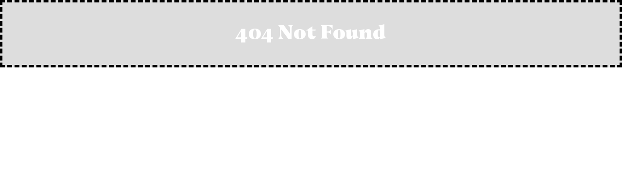

--- FILE ---
content_type: text/html; charset=utf-8
request_url: https://nrfbigshow.nrf.com/company/appriss-retail
body_size: 16752
content:
<!DOCTYPE html><html lang="en"><head><meta charSet="utf-8"/><meta name="viewport" content="width=device-width, initial-scale=1"/><link rel="stylesheet" href="/_next/static/css/3ebcf6b2cb03b890.css" data-precedence="next"/><link rel="stylesheet" href="/_next/static/css/8759c2bae078b6bf.css" data-precedence="next"/><link rel="stylesheet" href="/_next/static/css/a7c7a5ebf0f35f09.css" data-precedence="next"/><link rel="stylesheet" href="/_next/static/css/8de753872df795a1.css" data-precedence="next"/><link rel="stylesheet" href="/_next/static/css/f6cc73d0f99d9969.css" data-precedence="next"/><link rel="stylesheet" href="/_next/static/css/f116c88b8940e1c0.css" data-precedence="next"/><link rel="stylesheet" href="/_next/static/css/cf7de10eb0ef11c2.css" data-precedence="next"/><link rel="preload" as="script" fetchPriority="low" href="/_next/static/chunks/webpack-e5fd83c1c5f45034.js"/><script src="/_next/static/chunks/fd9d1056-22eac30c111f13d6.js" async=""></script><script src="/_next/static/chunks/117-cd6fb8c6aeab0485.js" async=""></script><script src="/_next/static/chunks/main-app-d96c10add04e76c2.js" async=""></script><script src="/_next/static/chunks/2626716e-eda5a1d0c43af4ba.js" async=""></script><script src="/_next/static/chunks/e37a0b60-5bdbaf635e24431c.js" async=""></script><script src="/_next/static/chunks/13b76428-ebdf3012af0e4489.js" async=""></script><script src="/_next/static/chunks/631-ba9f9a04e03a0076.js" async=""></script><script src="/_next/static/chunks/203-3d8186406081656f.js" async=""></script><script src="/_next/static/chunks/264-5a5f3bf33304718e.js" async=""></script><script src="/_next/static/chunks/app/layout-9786a844773d1de2.js" async=""></script><script src="/_next/static/chunks/146-2ec38df8ebea8ed3.js" async=""></script><script src="/_next/static/chunks/app/page-a834beb14d3162e5.js" async=""></script><link rel="preload" href="https://www.googletagmanager.com/gtm.js?id=GTM-K9M94V2" as="script"/><link rel="preload" href="/segment-analytics.js" as="script"/><link rel="preload" href="//cdn.evgnet.com/beacon/nrf/engage/scripts/evergage.min.js" as="script"/><link rel="preload" href="/insider.js" as="script"/><link rel="preload" href="//nrf.api.useinsider.com/ins.js?id=10012927" as="script"/><link rel="preconnect" href="https://fonts.googleapis.com"/><link rel="preconnect" href="https://fonts.gstatic.com" crossorigin="anonymous"/><link rel="preconnect" href="https://use.typekit.net" crossorigin="anonymous"/><link rel="icon" href="/favicon.ico" sizes="any"/><title>Not Found</title><meta name="description" content="This page was not found."/><meta name="robots" content="noindex, nofollow"/><link rel="stylesheet" href="https://fonts.googleapis.com/css2?family=Poppins:ital,wght@0,100;0,200;0,300;0,400;0,500;0,600;0,700;0,800;0,900;1,100;1,200;1,300;1,400;1,500;1,600;1,700;1,800;1,900&amp;display=swap"/><link rel="stylesheet" href="https://use.typekit.net/ucp3zex.css"/><script src="/_next/static/chunks/polyfills-42372ed130431b0a.js" noModule=""></script></head><body><h1 class="NotFoundPage_notFoundPage__CoRIN">404 Not Found</h1><script src="/_next/static/chunks/webpack-e5fd83c1c5f45034.js" async=""></script><script>(self.__next_f=self.__next_f||[]).push([0]);self.__next_f.push([2,null])</script><script>self.__next_f.push([1,"1:HL[\"/_next/static/css/3ebcf6b2cb03b890.css\",\"style\"]\n2:HL[\"/_next/static/css/8759c2bae078b6bf.css\",\"style\"]\n3:HL[\"/_next/static/css/a7c7a5ebf0f35f09.css\",\"style\"]\n4:HL[\"/_next/static/css/8de753872df795a1.css\",\"style\"]\n5:HL[\"/_next/static/css/f6cc73d0f99d9969.css\",\"style\"]\n6:HL[\"/_next/static/css/f116c88b8940e1c0.css\",\"style\"]\n7:HL[\"/_next/static/css/cf7de10eb0ef11c2.css\",\"style\"]\n"])</script><script>self.__next_f.push([1,"8:I[12846,[],\"\"]\nb:I[4707,[],\"\"]\nd:I[36423,[],\"\"]\ne:I[98087,[\"326\",\"static/chunks/2626716e-eda5a1d0c43af4ba.js\",\"866\",\"static/chunks/e37a0b60-5bdbaf635e24431c.js\",\"990\",\"static/chunks/13b76428-ebdf3012af0e4489.js\",\"631\",\"static/chunks/631-ba9f9a04e03a0076.js\",\"203\",\"static/chunks/203-3d8186406081656f.js\",\"264\",\"static/chunks/264-5a5f3bf33304718e.js\",\"185\",\"static/chunks/app/layout-9786a844773d1de2.js\"],\"GoogleTagManager\"]\nf:I[88003,[\"326\",\"static/chunks/2626716e-eda5a1d0c43af4ba.js\",\"866\",\"static/chunks/e37a0b60-5bdbaf635e24431c.js\",\"990\",\"static/chunks/13b76428-ebdf3012af0e4489.js\",\"631\",\"static/chunks/631-ba9f9a04e03a0076.js\",\"203\",\"static/chunks/203-3d8186406081656f.js\",\"264\",\"static/chunks/264-5a5f3bf33304718e.js\",\"185\",\"static/chunks/app/layout-9786a844773d1de2.js\"],\"\"]\n10:I[97175,[\"326\",\"static/chunks/2626716e-eda5a1d0c43af4ba.js\",\"866\",\"static/chunks/e37a0b60-5bdbaf635e24431c.js\",\"990\",\"static/chunks/13b76428-ebdf3012af0e4489.js\",\"631\",\"static/chunks/631-ba9f9a04e03a0076.js\",\"203\",\"static/chunks/203-3d8186406081656f.js\",\"264\",\"static/chunks/264-5a5f3bf33304718e.js\",\"185\",\"static/chunks/app/layout-9786a844773d1de2.js\"],\"default\"]\n11:I[46869,[\"326\",\"static/chunks/2626716e-eda5a1d0c43af4ba.js\",\"866\",\"static/chunks/e37a0b60-5bdbaf635e24431c.js\",\"990\",\"static/chunks/13b76428-ebdf3012af0e4489.js\",\"631\",\"static/chunks/631-ba9f9a04e03a0076.js\",\"203\",\"static/chunks/203-3d8186406081656f.js\",\"264\",\"static/chunks/264-5a5f3bf33304718e.js\",\"185\",\"static/chunks/app/layout-9786a844773d1de2.js\"],\"SiteContextProvider\"]\n12:I[12313,[\"326\",\"static/chunks/2626716e-eda5a1d0c43af4ba.js\",\"866\",\"static/chunks/e37a0b60-5bdbaf635e24431c.js\",\"990\",\"static/chunks/13b76428-ebdf3012af0e4489.js\",\"631\",\"static/chunks/631-ba9f9a04e03a0076.js\",\"203\",\"static/chunks/203-3d8186406081656f.js\",\"264\",\"static/chunks/264-5a5f3bf33304718e.js\",\"185\",\"static/chunks/app/layout-9786a844773d1de2.js\"],\"default\"]\n14:I[32708,[\"326\",\"static/chunks/2626716e-eda5a1d0c43af4ba.js\",\"866\",\"static/chunks/e37a0b60-5bdbaf635e24431c.js\",\"990\",\"static/chunks/13b76428-eb"])</script><script>self.__next_f.push([1,"df3012af0e4489.js\",\"631\",\"static/chunks/631-ba9f9a04e03a0076.js\",\"203\",\"static/chunks/203-3d8186406081656f.js\",\"264\",\"static/chunks/264-5a5f3bf33304718e.js\",\"185\",\"static/chunks/app/layout-9786a844773d1de2.js\"],\"default\"]\n15:I[28793,[\"326\",\"static/chunks/2626716e-eda5a1d0c43af4ba.js\",\"866\",\"static/chunks/e37a0b60-5bdbaf635e24431c.js\",\"990\",\"static/chunks/13b76428-ebdf3012af0e4489.js\",\"631\",\"static/chunks/631-ba9f9a04e03a0076.js\",\"203\",\"static/chunks/203-3d8186406081656f.js\",\"264\",\"static/chunks/264-5a5f3bf33304718e.js\",\"185\",\"static/chunks/app/layout-9786a844773d1de2.js\"],\"InsiderUserIdentifier\"]\n16:I[48715,[\"326\",\"static/chunks/2626716e-eda5a1d0c43af4ba.js\",\"866\",\"static/chunks/e37a0b60-5bdbaf635e24431c.js\",\"990\",\"static/chunks/13b76428-ebdf3012af0e4489.js\",\"631\",\"static/chunks/631-ba9f9a04e03a0076.js\",\"203\",\"static/chunks/203-3d8186406081656f.js\",\"264\",\"static/chunks/264-5a5f3bf33304718e.js\",\"185\",\"static/chunks/app/layout-9786a844773d1de2.js\"],\"default\"]\n17:I[57267,[\"326\",\"static/chunks/2626716e-eda5a1d0c43af4ba.js\",\"866\",\"static/chunks/e37a0b60-5bdbaf635e24431c.js\",\"990\",\"static/chunks/13b76428-ebdf3012af0e4489.js\",\"631\",\"static/chunks/631-ba9f9a04e03a0076.js\",\"264\",\"static/chunks/264-5a5f3bf33304718e.js\",\"146\",\"static/chunks/146-2ec38df8ebea8ed3.js\",\"931\",\"static/chunks/app/page-a834beb14d3162e5.js\"],\"default\"]\n19:I[61060,[],\"\"]\nc:[\"segments\",\"company/appriss-retail\",\"c\"]\n1a:[]\n"])</script><script>self.__next_f.push([1,"0:[\"$\",\"$L8\",null,{\"buildId\":\"T6rcsyi-ZR-FoSz_Fa8MZ\",\"assetPrefix\":\"\",\"urlParts\":[\"\",\"company\",\"appriss-retail\"],\"initialTree\":[\"\",{\"children\":[[\"segments\",\"company/appriss-retail\",\"c\"],{\"children\":[\"__PAGE__\",{}]}]},\"$undefined\",\"$undefined\",true],\"initialSeedData\":[\"\",{\"children\":[[\"segments\",\"company/appriss-retail\",\"c\"],{\"children\":[\"__PAGE__\",{},[[\"$L9\",\"$La\",[[\"$\",\"link\",\"0\",{\"rel\":\"stylesheet\",\"href\":\"/_next/static/css/f116c88b8940e1c0.css\",\"precedence\":\"next\",\"crossOrigin\":\"$undefined\"}],[\"$\",\"link\",\"1\",{\"rel\":\"stylesheet\",\"href\":\"/_next/static/css/cf7de10eb0ef11c2.css\",\"precedence\":\"next\",\"crossOrigin\":\"$undefined\"}]]],null],null]},[null,[\"$\",\"$Lb\",null,{\"parallelRouterKey\":\"children\",\"segmentPath\":[\"children\",\"$c\",\"children\"],\"error\":\"$undefined\",\"errorStyles\":\"$undefined\",\"errorScripts\":\"$undefined\",\"template\":[\"$\",\"$Ld\",null,{}],\"templateStyles\":\"$undefined\",\"templateScripts\":\"$undefined\",\"notFound\":\"$undefined\",\"notFoundStyles\":\"$undefined\"}]],null]},[[[[\"$\",\"link\",\"0\",{\"rel\":\"stylesheet\",\"href\":\"/_next/static/css/3ebcf6b2cb03b890.css\",\"precedence\":\"next\",\"crossOrigin\":\"$undefined\"}],[\"$\",\"link\",\"1\",{\"rel\":\"stylesheet\",\"href\":\"/_next/static/css/8759c2bae078b6bf.css\",\"precedence\":\"next\",\"crossOrigin\":\"$undefined\"}],[\"$\",\"link\",\"2\",{\"rel\":\"stylesheet\",\"href\":\"/_next/static/css/a7c7a5ebf0f35f09.css\",\"precedence\":\"next\",\"crossOrigin\":\"$undefined\"}],[\"$\",\"link\",\"3\",{\"rel\":\"stylesheet\",\"href\":\"/_next/static/css/8de753872df795a1.css\",\"precedence\":\"next\",\"crossOrigin\":\"$undefined\"}],[\"$\",\"link\",\"4\",{\"rel\":\"stylesheet\",\"href\":\"/_next/static/css/f6cc73d0f99d9969.css\",\"precedence\":\"next\",\"crossOrigin\":\"$undefined\"}]],[\"$\",\"html\",null,{\"lang\":\"en\",\"children\":[[\"$\",\"head\",null,{\"children\":[[\"$\",\"$Le\",null,{\"gtmId\":\"GTM-K9M94V2\"}],[[\"$\",\"$Lf\",null,{\"id\":\"segmentWriteKey\",\"strategy\":\"afterInteractive\",\"children\":[\"window.analytics_write_key = \\\"$\",\"fu87uxvUtESY1Owx9O4tguY9w8GDUrAS\",\"\\\"\"]}],[\"$\",\"$Lf\",null,{\"src\":\"/segment-analytics.js\",\"strategy\":\"afterInteractive\"}]],[\"$\",\"link\",null,{\"rel\":\"preconnect\",\"href\":\"https://fonts.googleapis.com\"}],[\"$\",\"link\",null,{\"rel\":\"preconnect\",\"href\":\"https://fonts.gstatic.com\",\"crossOrigin\":\"anonymous\"}],[\"$\",\"link\",null,{\"rel\":\"preconnect\",\"href\":\"https://use.typekit.net\",\"crossOrigin\":\"anonymous\"}],[\"$\",\"link\",null,{\"rel\":\"stylesheet\",\"href\":\"https://fonts.googleapis.com/css2?family=Poppins:ital,wght@0,100;0,200;0,300;0,400;0,500;0,600;0,700;0,800;0,900;1,100;1,200;1,300;1,400;1,500;1,600;1,700;1,800;1,900\u0026display=swap\"}],[\"$\",\"link\",null,{\"rel\":\"stylesheet\",\"href\":\"https://use.typekit.net/ucp3zex.css\"}],[\"$\",\"link\",null,{\"rel\":\"icon\",\"href\":\"/favicon.ico\",\"sizes\":\"any\"}],[\"$\",\"$Lf\",null,{\"src\":\"//cdn.evgnet.com/beacon/nrf/engage/scripts/evergage.min.js\",\"strategy\":\"afterInteractive\"}],[\"$\",\"$Lf\",null,{\"id\":\"yimg\",\"strategy\":\"afterInteractive\",\"children\":\"(function(w,d,t,r,u){w[u]=w[u]||[];w[u].push({'projectId':'10000','properties':{'pixelId':'10203128','he': '\u003cemail_address\u003e','hph': '\u003cphone_number\u003e'}});var s=d.createElement(t);s.src=r;s.async=true;s.onload=s.onreadystatechange=function(){var y,rs=this.readyState,c=w[u];if(rs\u0026\u0026rs!=\\\"complete\\\"\u0026\u0026rs!=\\\"loaded\\\"){return}try{y=YAHOO.ywa.I13N.fireBeacon;w[u]=[];w[u].push=function(p){y([p])};y(c)}catch(e){}};var scr=d.getElementsByTagName(t)[0],par=scr.parentNode;par.insertBefore(s,scr)})(window,document,\\\"script\\\",\\\"https://s.yimg.com/wi/ytc.js\\\",\\\"dotq\\\");\"}],[[\"$\",\"$Lf\",null,{\"src\":\"/insider.js\"}],[\"$\",\"$Lf\",null,{\"async\":true,\"src\":\"//nrf.api.useinsider.com/ins.js?id=10012927\"}]]]}],[\"$\",\"body\",null,{\"children\":[[\"$\",\"$L10\",null,{\"children\":[[\"$\",\"$L11\",null,{\"context\":{\"siteBaseUrl\":\"https://nrfbigshow.nrf.com\",\"accountPortalUrl\":\"https://account.nrf.com\",\"formAssemblyUrl\":\"https://nrf.tfaforms.net\"},\"children\":[[\"$\",\"$L12\",null,{}],[\"$\",\"$Lb\",null,{\"parallelRouterKey\":\"children\",\"segmentPath\":[\"children\"],\"error\":\"$undefined\",\"errorStyles\":\"$undefined\",\"errorScripts\":\"$undefined\",\"template\":[\"$\",\"$Ld\",null,{}],\"templateStyles\":\"$undefined\",\"templateScripts\":\"$undefined\",\"notFound\":\"$L13\",\"notFoundStyles\":[[\"$\",\"link\",\"0\",{\"rel\":\"stylesheet\",\"href\":\"/_next/static/css/cf7de10eb0ef11c2.css\",\"precedence\":\"next\",\"crossOrigin\":\"$undefined\"}]]}]]}],[\"$\",\"$L14\",null,{}],[\"$\",\"$L15\",null,{}]]}],[\"$\",\"$L16\",null,{\"enabled\":true}]]}],[\"$\",\"$L17\",null,{\"options\":{\"resolveRelations\":[\"article.author\"]}}]]}]],null],null],\"couldBeIntercepted\":false,\"initialHead\":[null,\"$L18\"],\"globalErrorComponent\":\"$19\",\"missingSlots\":\"$W1a\"}]\n"])</script><script>self.__next_f.push([1,"18:[[\"$\",\"meta\",\"0\",{\"name\":\"viewport\",\"content\":\"width=device-width, initial-scale=1\"}],[\"$\",\"meta\",\"1\",{\"charSet\":\"utf-8\"}],[\"$\",\"title\",\"2\",{\"children\":\"Not Found\"}],[\"$\",\"meta\",\"3\",{\"name\":\"description\",\"content\":\"This page was not found.\"}],[\"$\",\"meta\",\"4\",{\"name\":\"robots\",\"content\":\"noindex, nofollow\"}]]\n9:null\n"])</script><script>self.__next_f.push([1,"a:[\"$\",\"h1\",null,{\"className\":\"NotFoundPage_notFoundPage__CoRIN\",\"children\":\"404 Not Found\"}]\n"])</script><script>self.__next_f.push([1,"1b:I[72972,[\"326\",\"static/chunks/2626716e-eda5a1d0c43af4ba.js\",\"866\",\"static/chunks/e37a0b60-5bdbaf635e24431c.js\",\"990\",\"static/chunks/13b76428-ebdf3012af0e4489.js\",\"631\",\"static/chunks/631-ba9f9a04e03a0076.js\",\"264\",\"static/chunks/264-5a5f3bf33304718e.js\",\"146\",\"static/chunks/146-2ec38df8ebea8ed3.js\",\"931\",\"static/chunks/app/page-a834beb14d3162e5.js\"],\"\"]\n1c:I[90764,[\"326\",\"static/chunks/2626716e-eda5a1d0c43af4ba.js\",\"866\",\"static/chunks/e37a0b60-5bdbaf635e24431c.js\",\"990\",\"static/chunks/13b76428-ebdf3012af0e4489.js\",\"631\",\"static/chunks/631-ba9f9a04e03a0076.js\",\"264\",\"static/chunks/264-5a5f3bf33304718e.js\",\"146\",\"static/chunks/146-2ec38df8ebea8ed3.js\",\"931\",\"static/chunks/app/page-a834beb14d3162e5.js\"],\"default\"]\n1d:I[98075,[\"326\",\"static/chunks/2626716e-eda5a1d0c43af4ba.js\",\"866\",\"static/chunks/e37a0b60-5bdbaf635e24431c.js\",\"990\",\"static/chunks/13b76428-ebdf3012af0e4489.js\",\"631\",\"static/chunks/631-ba9f9a04e03a0076.js\",\"264\",\"static/chunks/264-5a5f3bf33304718e.js\",\"146\",\"static/chunks/146-2ec38df8ebea8ed3.js\",\"931\",\"static/chunks/app/page-a834beb14d3162e5.js\"],\"default\"]\n1e:I[84257,[\"326\",\"static/chunks/2626716e-eda5a1d0c43af4ba.js\",\"866\",\"static/chunks/e37a0b60-5bdbaf635e24431c.js\",\"990\",\"static/chunks/13b76428-ebdf3012af0e4489.js\",\"631\",\"static/chunks/631-ba9f9a04e03a0076.js\",\"264\",\"static/chunks/264-5a5f3bf33304718e.js\",\"146\",\"static/chunks/146-2ec38df8ebea8ed3.js\",\"931\",\"static/chunks/app/page-a834beb14d3162e5.js\"],\"default\"]\nd1:I[64682,[\"326\",\"static/chunks/2626716e-eda5a1d0c43af4ba.js\",\"866\",\"static/chunks/e37a0b60-5bdbaf635e24431c.js\",\"990\",\"static/chunks/13b76428-ebdf3012af0e4489.js\",\"631\",\"static/chunks/631-ba9f9a04e03a0076.js\",\"264\",\"static/chunks/264-5a5f3bf33304718e.js\",\"146\",\"static/chunks/146-2ec38df8ebea8ed3.js\",\"931\",\"static/chunks/app/page-a834beb14d3162e5.js\"],\"default\"]\nd4:I[6041,[\"326\",\"static/chunks/2626716e-eda5a1d0c43af4ba.js\",\"866\",\"static/chunks/e37a0b60-5bdbaf635e24431c.js\",\"990\",\"static/chunks/13b76428-ebdf3012af0e4489.js\",\"631\",\"static/chunks/631-ba9f9a04e03a0076.js\",\"264\",\"static/c"])</script><script>self.__next_f.push([1,"hunks/264-5a5f3bf33304718e.js\",\"146\",\"static/chunks/146-2ec38df8ebea8ed3.js\",\"931\",\"static/chunks/app/page-a834beb14d3162e5.js\"],\"default\"]\nd5:I[65878,[\"326\",\"static/chunks/2626716e-eda5a1d0c43af4ba.js\",\"866\",\"static/chunks/e37a0b60-5bdbaf635e24431c.js\",\"990\",\"static/chunks/13b76428-ebdf3012af0e4489.js\",\"631\",\"static/chunks/631-ba9f9a04e03a0076.js\",\"264\",\"static/chunks/264-5a5f3bf33304718e.js\",\"146\",\"static/chunks/146-2ec38df8ebea8ed3.js\",\"931\",\"static/chunks/app/page-a834beb14d3162e5.js\"],\"Image\"]\nd6:I[99667,[\"326\",\"static/chunks/2626716e-eda5a1d0c43af4ba.js\",\"866\",\"static/chunks/e37a0b60-5bdbaf635e24431c.js\",\"990\",\"static/chunks/13b76428-ebdf3012af0e4489.js\",\"631\",\"static/chunks/631-ba9f9a04e03a0076.js\",\"264\",\"static/chunks/264-5a5f3bf33304718e.js\",\"146\",\"static/chunks/146-2ec38df8ebea8ed3.js\",\"931\",\"static/chunks/app/page-a834beb14d3162e5.js\"],\"default\"]\nd7:I[43277,[\"326\",\"static/chunks/2626716e-eda5a1d0c43af4ba.js\",\"866\",\"static/chunks/e37a0b60-5bdbaf635e24431c.js\",\"990\",\"static/chunks/13b76428-ebdf3012af0e4489.js\",\"631\",\"static/chunks/631-ba9f9a04e03a0076.js\",\"264\",\"static/chunks/264-5a5f3bf33304718e.js\",\"146\",\"static/chunks/146-2ec38df8ebea8ed3.js\",\"931\",\"static/chunks/app/page-a834beb14d3162e5.js\"],\"default\"]\nd8:I[54130,[\"326\",\"static/chunks/2626716e-eda5a1d0c43af4ba.js\",\"866\",\"static/chunks/e37a0b60-5bdbaf635e24431c.js\",\"990\",\"static/chunks/13b76428-ebdf3012af0e4489.js\",\"631\",\"static/chunks/631-ba9f9a04e03a0076.js\",\"264\",\"static/chunks/264-5a5f3bf33304718e.js\",\"146\",\"static/chunks/146-2ec38df8ebea8ed3.js\",\"931\",\"static/chunks/app/page-a834beb14d3162e5.js\"],\"default\"]\n21:{\"id\":\"\",\"url\":\"\",\"linktype\":\"url\",\"fieldtype\":\"multilink\",\"cached_url\":\"\"}\n24:{\"id\":\"\",\"url\":\"\",\"linktype\":\"url\",\"fieldtype\":\"multilink\",\"cached_url\":\"\"}\n25:{\"_uid\":\"80737218-2573-4f48-8f25-19d0055a184f\",\"color\":\"#ffffff\",\"plugin\":\"native-color-picker\"}\n27:{\"alt\":\"NRF Big Show Expo\",\"title\":\"\",\"source\":\"\",\"copyright\":\"\"}\n26:{\"id\":1005171,\"alt\":\"NRF Big Show Expo\",\"name\":\"\",\"focus\":\"\",\"title\":\"\",\"source\":\"\",\"filename\":\"https://a-us.storybl"])</script><script>self.__next_f.push([1,"ok.com/f/1020544/1000x667/0354943288/2024nrf-nav-bigshow24expo2-1000x667.jpg\",\"copyright\":\"\",\"fieldtype\":\"asset\",\"meta_data\":\"$27\",\"is_external_url\":false}\n28:{\"_uid\":\"cf9430ef-a4c0-4905-ae79-bde0df11bdff\",\"color\":\"#f40000\",\"plugin\":\"native-color-picker\"}\n29:{\"plugin\":\"storyblok-palette\"}\n2b:{}\n2a:{\"id\":null,\"alt\":null,\"name\":\"\",\"focus\":null,\"title\":null,\"source\":null,\"filename\":\"\",\"copyright\":null,\"fieldtype\":\"asset\",\"meta_data\":\"$2b\"}\n2c:{\"_uid\":\"b22d5c22-5d33-4d79-a5e6-dc7d599e6661\",\"color\":\"#3c3a40\",\"plugin\":\"native-color-picker\"}\n23:{\"_uid\":\"58b5aa74-e9cd-48ed-b5dc-7963f0c79a1e\",\"title\":\"Sponsor \u0026 Advertise\",\"urlCard\":\"$24\",\"imageUrl\":\"\",\"subtitle\":\"VIEW OPPORTUNITIES\",\"component\":\"navCard\",\"imageType\":\"asset\",\"textColor\":\"$25\",\"imageAsset\":\"$26\",\"memberOnly\":false,\"borderColor\":\"$28\",\"borderStyle\":\"\",\"borderWidth\":\"\",\"borderRadius\":\"20\",\"retailerOnly\":false,\"backgroundColor\":\"$29\",\"backgroundImage\":\"$2a\",\"horizontalPadding\":\"50\",\"backgroundImageCover\":false,\"backgroundImageRepeat\":\"\",\"customBackgroundColor\":\"$2c\",\"backgroundImagePosition\":\"\",\"useCustomBackgroundColor\":true}\n22:[\"$23\"]\n32:{\"name\":\"Retail’s Big Show Overview\",\"id\":31114907,\"uuid\":\"05186c67-b79a-4068-b929-420137825593\",\"slug\":\"retails-big-show-overview\",\"url\":\"big-show-2026/attend/retails-big-show-overview\",\"full_slug\":\"big-show-2026/attend/retails-big-show-overview\",\"_stopResolving\":true}\n31:{\"id\":\"05186c67-b79a-4068-b929-420137825593\",\"url\":\"\",\"linktype\":\"story\",\"fieldtype\":\"multilink\",\"cached_url\":\"big-show-2026/attend/retails-big-show-overview\",\"story\":\"$32\"}\n30:{\"url\":\"$31\",\"_uid\":\"e42d484a-2df1-49d8-beb2-6819cd4a7ebc\",\"label\":\"Event Overview\",\"new_tab\":false,\"visible\":true,\"component\":\"link\"}\n35:{\"name\":\"2026 Event recap\",\"id\":131239921126428,\"uuid\":\"3468a2e5-5e07-4d82-bace-634209f0a40a\",\"slug\":\"2026-event-recap\",\"url\":\"big-show-2026/attend/2026-event-recap\",\"full_slug\":\"big-show-2026/attend/2026-event-recap\",\"_stopResolving\":true}\n34:{\"id\":\"3468a2e5-5e07-4d82-bace-634209f0a40a\",\"url\":\"\",\"linktype\":\"story\",\"fieldtype\":\"multilink\",\"cach"])</script><script>self.__next_f.push([1,"ed_url\":\"big-show-2026/attend/2026-event-recap\",\"story\":\"$35\"}\n33:{\"url\":\"$34\",\"_uid\":\"1b6e7191-1221-45ec-85b8-3be05d10781d\",\"label\":\"Event Recap\",\"new_tab\":false,\"visible\":true,\"component\":\"link\",\"activeLink\":true}\n38:{\"name\":\"Get updates\",\"id\":31034583,\"uuid\":\"874745b8-3f58-4ac5-ba7d-c62080bd7cf6\",\"slug\":\"get-updates\",\"url\":\"big-show-2026/get-updates/\",\"full_slug\":\"big-show-2026/get-updates/\",\"_stopResolving\":true}\n37:{\"id\":\"874745b8-3f58-4ac5-ba7d-c62080bd7cf6\",\"url\":\"\",\"linktype\":\"story\",\"fieldtype\":\"multilink\",\"cached_url\":\"big-show-2026/get-updates/\",\"story\":\"$38\"}\n36:{\"url\":\"$37\",\"_uid\":\"cb7a682b-418a-4994-b447-3a7efa1c8784\",\"label\":\"Get 2027 Updates\",\"new_tab\":false,\"visible\":true,\"component\":\"link\",\"activeLink\":true}\n3b:{\"name\":\"Who Attends\",\"id\":30964576,\"uuid\":\"eb54653f-02ba-4971-84e3-83542304631e\",\"slug\":\"who-attends\",\"url\":\"big-show-2026/attend/who-attends\",\"full_slug\":\"big-show-2026/attend/who-attends\",\"_stopResolving\":true}\n3a:{\"id\":\"eb54653f-02ba-4971-84e3-83542304631e\",\"url\":\"\",\"linktype\":\"story\",\"fieldtype\":\"multilink\",\"cached_url\":\"big-show-2026/attend/who-attends\",\"story\":\"$3b\"}\n39:{\"url\":\"$3a\",\"_uid\":\"55fe627f-0189-43f1-a86a-348b90fa5bc4\",\"label\":\"Who Attends\",\"new_tab\":false,\"visible\":true,\"component\":\"link\"}\n3e:{\"name\":\"Retail Voices\",\"id\":106770341884128,\"uuid\":\"a36dcdb9-860b-4291-8f61-e5c18ba58b2a\",\"slug\":\"retail-voices\",\"url\":\"big-show-2026/retail-voices/\",\"full_slug\":\"big-show-2026/retail-voices/\",\"_stopResolving\":true}\n3d:{\"id\":\"a36dcdb9-860b-4291-8f61-e5c18ba58b2a\",\"url\":\"\",\"linktype\":\"story\",\"fieldtype\":\"multilink\",\"cached_url\":\"big-show-2026/retail-voices/\",\"story\":\"$3e\"}\n3c:{\"url\":\"$3d\",\"_uid\":\"ca4fca82-4b03-497c-8e46-0d7edac4350a\",\"label\":\"Retail Voices 2026\",\"new_tab\":false,\"visible\":true,\"component\":\"link\"}\n40:{\"id\":\"4f84eb46-9fc2-41b5-9ff6-1bd2a8ab4dff\",\"url\":\"\",\"linktype\":\"story\",\"fieldtype\":\"multilink\",\"cached_url\":\"big-show-2026/attend/call-for-speakers\"}\n3f:{\"url\":\"$40\",\"_uid\":\"05bb64aa-05f9-456e-8c37-434c193b8153\",\"label\":\"Call for Speakers\",\"new_tab\":false,\"visible\":false"])</script><script>self.__next_f.push([1,",\"component\":\"link\"}\n43:{\"name\":\"NRF Sustainability\",\"id\":104339011305947,\"uuid\":\"29724348-387f-471b-bf9c-7f0ca4466916\",\"slug\":\"nrf-sustainability\",\"url\":\"big-show-2026/attend/nrf-sustainability\",\"full_slug\":\"big-show-2026/attend/nrf-sustainability\",\"_stopResolving\":true}\n42:{\"id\":\"29724348-387f-471b-bf9c-7f0ca4466916\",\"url\":\"\",\"linktype\":\"story\",\"fieldtype\":\"multilink\",\"cached_url\":\"big-show-2026/attend/nrf-sustainability\",\"story\":\"$43\"}\n41:{\"url\":\"$42\",\"_uid\":\"a845cf29-466a-448d-9e11-b9414665e7e4\",\"type\":\"\",\"label\":\"NRF Sustainability\",\"new_tab\":false,\"visible\":true,\"component\":\"link\",\"activeLink\":true}\n2f:[\"$30\",\"$33\",\"$36\",\"$39\",\"$3c\",\"$3f\",\"$41\"]\n44:{\"id\":\"\",\"url\":\"\",\"linktype\":\"url\",\"fieldtype\":\"multilink\",\"cached_url\":\"\"}\n2e:{\"_uid\":\"b58bc3e3-44d6-40b8-8d72-825d954b022a\",\"links\":\"$2f\",\"subtitle\":\"ABOUT NRF 2026\",\"component\":\"navigationSubtitle\",\"subtitleLink\":\"$44\"}\n48:{\"id\":\"2f2dc1b6-3e29-4f3c-9fd4-9b9e109c8fcb\",\"url\":\"\",\"linktype\":\"story\",\"fieldtype\":\"multilink\",\"cached_url\":\"big-show-2026/attend/faqs\"}\n47:{\"url\":\"$48\",\"_uid\":\"93efaa0d-8d89-40e8-b99f-e0ea98186211\",\"label\":\"FAQs\",\"new_tab\":false,\"visible\":false,\"component\":\"link\",\"activeLink\":true}\n4a:{\"id\":\"174ff784-584e-4a0e-9f02-f89c0886ccc0\",\"url\":\"\",\"linktype\":\"story\",\"fieldtype\":\"multilink\",\"cached_url\":\"big-show-2026/attend/hotels\"}\n49:{\"url\":\"$4a\",\"_uid\":\"0b39113c-3981-4b02-b5ff-54b6a8f8cdbc\",\"label\":\"Hotel \u0026 Travel Information\",\"new_tab\":false,\"visible\":false,\"component\":\"link\"}\n4c:{\"id\":\"714a31f8-777e-40b6-b88a-4da75d0e8e06\",\"url\":\"\",\"linktype\":\"story\",\"fieldtype\":\"multilink\",\"cached_url\":\"big-show-2026/shuttle-schedule\"}\n4b:{\"url\":\"$4c\",\"_uid\":\"f8cb900c-a02b-4b9d-801a-ae12c39ef4db\",\"label\":\"Hotel Shuttle Schedule\",\"new_tab\":false,\"visible\":false,\"component\":\"link\"}\n4f:{\"name\":\"Lyft\",\"id\":122007817679655,\"uuid\":\"c2f1a3ac-97da-492b-ac69-d330911e7040\",\"slug\":\"lyft\",\"url\":\"big-show-2026/lyft\",\"full_slug\":\"big-show-2026/lyft\",\"_stopResolving\":true}\n4e:{\"id\":\"c2f1a3ac-97da-492b-ac69-d330911e7040\",\"url\":\"\",\"linktype\":\"story\",\"fieldtype\":\"multilink\",\"c"])</script><script>self.__next_f.push([1,"ached_url\":\"big-show-2026/lyft\",\"story\":\"$4f\"}\n4d:{\"url\":\"$4e\",\"_uid\":\"ea82055a-8f70-47f0-afe5-b51d3c2aa5ab\",\"label\":\"Lyft offers\",\"new_tab\":false,\"visible\":false,\"component\":\"link\",\"activeLink\":true}\n51:{\"id\":\"b1397088-bc8e-49c3-90cb-fb1090f39676\",\"url\":\"\",\"linktype\":\"story\",\"fieldtype\":\"multilink\",\"cached_url\":\"big-show-2026/attend/international-resources\"}\n50:{\"url\":\"$51\",\"_uid\":\"6d05aa6f-bc4e-41d8-996f-2a1bfe8e79e0\",\"label\":\"International Resources\",\"new_tab\":false,\"visible\":false,\"component\":\"link\"}\n53:{\"id\":\"35df8c2f-e7b2-48c5-8437-16f8f9ff5f50\",\"url\":\"\",\"linktype\":\"story\",\"fieldtype\":\"multilink\",\"cached_url\":\"big-show-2026/attend/international-retail-teams-resources\"}\n52:{\"url\":\"$53\",\"_uid\":\"a6db896e-c2db-44c2-8800-3170d36f23ea\",\"label\":\"International Retail Teams Resources\",\"new_tab\":false,\"visible\":false,\"component\":\"link\"}\n55:{\"id\":\"539d1560-5d76-4392-a8d7-f1df517fc84f\",\"url\":\"\",\"linktype\":\"story\",\"fieldtype\":\"multilink\",\"cached_url\":\"big-show-2026/attend/letter\"}\n54:{\"url\":\"$55\",\"_uid\":\"3258b672-e61e-4a64-8e2c-a936388b8e63\",\"type\":\"\",\"label\":\"Justification Letter\",\"new_tab\":false,\"visible\":false,\"component\":\"link\",\"activeLink\":true}\n57:{\"id\":\"2dacabcd-8cb8-4393-8e6c-a20a5cb0ae74\",\"url\":\"\",\"linktype\":\"story\",\"fieldtype\":\"multilink\",\"cached_url\":\"big-show-2026/attend/visit-nyc\"}\n56:{\"url\":\"$57\",\"_uid\":\"451250d5-5b45-42a5-898c-b3e19f9a34ee\",\"type\":\"\",\"label\":\"NYC Travel Information\",\"new_tab\":false,\"visible\":false,\"component\":\"link\",\"activeLink\":true}\n5a:{\"name\":\"white papers\",\"id\":105039631819859,\"uuid\":\"893bd112-effb-4059-8402-89c867521f7b\",\"slug\":\"white-papers\",\"url\":\"big-show-2026/attend/white-papers\",\"full_slug\":\"big-show-2026/attend/white-papers\",\"_stopResolving\":true}\n59:{\"id\":\"893bd112-effb-4059-8402-89c867521f7b\",\"url\":\"\",\"linktype\":\"story\",\"fieldtype\":\"multilink\",\"cached_url\":\"big-show-2026/attend/white-papers\",\"story\":\"$5a\"}\n58:{\"url\":\"$59\",\"_uid\":\"0adee329-fc67-4da6-a3a9-8747d2c391b7\",\"label\":\"White Papers\",\"new_tab\":false,\"visible\":true,\"component\":\"link\",\"activeLink\":true}\n5c:{\"id\":\"\",\"url\":"])</script><script>self.__next_f.push([1,"\"https://nrf26.fanomena.events/\",\"linktype\":\"url\",\"fieldtype\":\"multilink\",\"cached_url\":\"https://nrf26.fanomena.events/\"}\n5b:{\"url\":\"$5c\",\"_uid\":\"3205222a-023a-488e-9b84-e63439fae22b\",\"label\":\"Virtual Conference Bag\",\"new_tab\":true,\"visible\":false,\"component\":\"link\",\"activeLink\":true}\n5f:{\"name\":\"Mobile App\",\"id\":120636509057319,\"uuid\":\"e744fb1f-8bd5-425e-8bc1-7e65b768b8aa\",\"slug\":\"app\",\"url\":\"big-show-2026/attend/app\",\"full_slug\":\"big-show-2026/attend/app\",\"_stopResolving\":true}\n5e:{\"id\":\"e744fb1f-8bd5-425e-8bc1-7e65b768b8aa\",\"url\":\"\",\"linktype\":\"story\",\"fieldtype\":\"multilink\",\"cached_url\":\"big-show-2026/attend/app\",\"story\":\"$5f\"}\n5d:{\"url\":\"$5e\",\"_uid\":\"9b619f2f-9825-4666-81c7-ac25fdcef927\",\"label\":\"Mobile App\",\"new_tab\":false,\"visible\":true,\"component\":\"link\",\"activeLink\":true}\n46:[\"$47\",\"$49\",\"$4b\",\"$4d\",\"$50\",\"$52\",\"$54\",\"$56\",\"$58\",\"$5b\",\"$5d\"]\n60:{\"id\":\"\",\"url\":\"\",\"linktype\":\"url\",\"fieldtype\":\"multilink\",\"cached_url\":\"\"}\n45:{\"_uid\":\"3ef255ea-72ff-4db2-bbde-c08b72836d57\",\"links\":\"$46\",\"subtitle\":\"ATTENDEE RESOURCES\",\"component\":\"navigationSubtitle\",\"subtitleLink\":\"$60\"}\n2d:[\"$2e\",\"$45\"]\n20:{\"url\":\"$21\",\"_uid\":\"07ed8552-0f65-4f23-b31b-f50d05cb5006\",\"title\":\"Attend\",\"component\":\"navigationTitle\",\"imageCard\":\"$22\",\"subtitles\":\"$2d\",\"memberOnly\":false,\"activeImage\":false,\"retailerOnly\":false,\"invertImagePosition\":false}\n62:{\"id\":\"\",\"url\":\"\",\"linktype\":\"url\",\"fieldtype\":\"multilink\",\"cached_url\":\"\"}\n65:{\"id\":\"b6497274-24bf-4208-a190-72f845e3380e\",\"url\":\"\",\"linktype\":\"story\",\"fieldtype\":\"multilink\",\"cached_url\":\"protect/home\"}\n66:{\"_uid\":\"63895b0d-806d-44ad-9eb8-b4dd578cd120\",\"color\":\"#0074de\",\"plugin\":\"native-color-picker\"}\n68:{}\n67:{\"id\":874812,\"alt\":\"\",\"name\":\"\",\"focus\":\"\",\"title\":\"\",\"source\":\"\",\"filename\":\"https://a-us.storyblok.com/f/1020544/1000x667/2bcbda411d/2025nrf-sc360s-1-1000x667.jpg\",\"copyright\":\"\",\"fieldtype\":\"asset\",\"meta_data\":\"$68\",\"is_external_url\":false}\n69:{\"_uid\":\"0c9e0b5f-5ea7-4766-81f4-79349b1bfe9d\",\"color\":\"#f40000\",\"plugin\":\"native-color-picker\"}\n6a:{\"plugin\":\"storyblok-palette\"}\n6c:{}\n6b:{"])</script><script>self.__next_f.push([1,"\"id\":735956,\"alt\":\"\",\"name\":\"\",\"focus\":\"\",\"title\":\"\",\"source\":\"\",\"filename\":\"https://a-us.storyblok.com/f/1020544/370x249/5e16a238da/2024-04-27-17_50_25-foodservice-innovation-zone-_-nrf-2025_-retails-big-show.png\",\"copyright\":\"\",\"fieldtype\":\"asset\",\"meta_data\":\"$6c\",\"is_external_url\":false}\n64:{\"_uid\":\"063a7fde-2aaa-4700-aea2-0a1cc01b023d\",\"title\":\"Home\",\"urlCard\":\"$65\",\"imageUrl\":\"\",\"subtitle\":\"\",\"component\":\"navCard\",\"imageType\":\"asset\",\"textColor\":\"$66\",\"imageAsset\":\"$67\",\"memberOnly\":false,\"borderColor\":\"$69\",\"borderStyle\":\"\",\"borderWidth\":\"\",\"borderRadius\":\"30\",\"retailerOnly\":false,\"backgroundColor\":\"$6a\",\"backgroundImage\":\"$6b\",\"backgroundImageCover\":false,\"backgroundImageRepeat\":\"\",\"customBackgroundColor\":\"\",\"backgroundImagePosition\":\"\",\"useCustomBackgroundColor\":false}\n63:[\"$64\"]\n71:{\"id\":\"\",\"url\":\"/agenda\",\"linktype\":\"url\",\"fieldtype\":\"multilink\",\"cached_url\":\"/agenda\"}\n70:{\"url\":\"$71\",\"_uid\":\"09e54052-b4b7-4957-a0d0-e7a98919d0d1\",\"label\":\"Full Agenda\",\"new_tab\":false,\"visible\":true,\"component\":\"link\"}\n74:{\"name\":\"Keynote Summaries\",\"id\":126240591145819,\"uuid\":\"0fcbdc4a-bc5a-466d-8c98-b3615aabb2bf\",\"slug\":\"keynote-summaries\",\"url\":\"big-show-2026/schedule/keynote-summaries\",\"full_slug\":\"big-show-2026/schedule/keynote-summaries\",\"_stopResolving\":true}\n73:{\"id\":\"0fcbdc4a-bc5a-466d-8c98-b3615aabb2bf\",\"url\":\"\",\"linktype\":\"story\",\"fieldtype\":\"multilink\",\"cached_url\":\"big-show-2026/schedule/keynote-summaries\",\"story\":\"$74\"}\n72:{\"url\":\"$73\",\"_uid\":\"42966f6b-13e3-43f9-a64b-bb96d8d2fc50\",\"label\":\"Keynote Summaries\",\"new_tab\":false,\"visible\":true,\"component\":\"link\"}\n76:{\"id\":\"\",\"url\":\"/speakers\",\"linktype\":\"url\",\"fieldtype\":\"multilink\",\"cached_url\":\"/speakers\"}\n75:{\"url\":\"$76\",\"_uid\":\"f345f217-cea0-4600-b136-d6b20ac9bb32\",\"label\":\"Speakers\",\"new_tab\":false,\"visible\":true,\"component\":\"link\"}\n78:{\"id\":\"06d712a0-f3db-4dd4-942f-82154f9250a9\",\"url\":\"\",\"linktype\":\"story\",\"fieldtype\":\"multilink\",\"cached_url\":\"big-show-2026/schedule/session-topics\"}\n77:{\"url\":\"$78\",\"_uid\":\"88c69cf3-482f-4153-8eb9-ceda7e388ce5\",\"label\":\"Se"])</script><script>self.__next_f.push([1,"ssion Topics\",\"new_tab\":false,\"visible\":false,\"component\":\"link\"}\n7b:{\"name\":\"AI Stage at Retail's Big Show\",\"id\":104947606018167,\"uuid\":\"967f8287-2164-4c9c-824a-494129a470a7\",\"slug\":\"ai-retail-experience\",\"url\":\"big-show-2026/schedule/ai-retail-experience\",\"full_slug\":\"big-show-2026/schedule/ai-retail-experience\",\"_stopResolving\":true}\n7a:{\"id\":\"967f8287-2164-4c9c-824a-494129a470a7\",\"url\":\"\",\"linktype\":\"story\",\"fieldtype\":\"multilink\",\"cached_url\":\"big-show-2026/schedule/ai-retail-experience\",\"story\":\"$7b\"}\n79:{\"url\":\"$7a\",\"_uid\":\"f808f6b3-ab49-4de1-ab14-92d25453bf4d\",\"label\":\"AI Stage\",\"new_tab\":false,\"visible\":true,\"component\":\"link\",\"activeLink\":true}\n7e:{\"name\":\"NRF Rev\",\"id\":102210284582140,\"uuid\":\"ba97eb42-4da6-4d77-ab72-daa0b25ad75f\",\"slug\":\"nrf-rev\",\"url\":\"big-show-2026/attend/nrf-rev\",\"full_slug\":\"big-show-2026/attend/nrf-rev\",\"_stopResolving\":true}\n7d:{\"id\":\"ba97eb42-4da6-4d77-ab72-daa0b25ad75f\",\"url\":\"\",\"linktype\":\"story\",\"fieldtype\":\"multilink\",\"cached_url\":\"big-show-2026/attend/nrf-rev\",\"story\":\"$7e\"}\n7c:{\"url\":\"$7d\",\"_uid\":\"a6abc304-4f16-4a34-8cb0-7da5ba3825bb\",\"type\":\"\",\"label\":\"NRF Rev\",\"new_tab\":false,\"visible\":true,\"component\":\"link\",\"activeLink\":true}\n6f:[\"$70\",\"$72\",\"$75\",\"$77\",\"$79\",\"$7c\"]\n7f:{\"id\":\"\",\"url\":\"\",\"linktype\":\"url\",\"fieldtype\":\"multilink\",\"cached_url\":\"\"}\n6e:{\"_uid\":\"73e8d524-ff38-46df-9606-4bfc18423ad4\",\"links\":\"$6f\",\"subtitle\":\"EVENT SCHEDULE\",\"component\":\"navigationSubtitle\",\"subtitleLink\":\"$7f\"}\n84:{\"name\":\"Retail's Big Concert\",\"id\":30964581,\"uuid\":\"6c0ce17b-a545-4b62-ae88-c915a9c89615\",\"slug\":\"retails-big-concert\",\"url\":\"big-show-2026/schedule/retails-big-concert\",\"full_slug\":\"big-show-2026/schedule/retails-big-concert\",\"_stopResolving\":true}\n83:{\"id\":\"6c0ce17b-a545-4b62-ae88-c915a9c89615\",\"url\":\"\",\"linktype\":\"story\",\"fieldtype\":\"multilink\",\"cached_url\":\"big-show-2026/schedule/retails-big-concert\",\"story\":\"$84\"}\n82:{\"url\":\"$83\",\"_uid\":\"7ad369e5-d201-4b1c-8ac5-7750e3e4e3c4\",\"label\":\"Retail's Big Concert\",\"new_tab\":false,\"visible\":true,\"component\":\"link\"}\n86:{\"id\":\"a5558b2d-6a"])</script><script>self.__next_f.push([1,"91-4385-a28f-b94fcd2dc572\",\"url\":\"\",\"linktype\":\"story\",\"fieldtype\":\"multilink\",\"cached_url\":\"big-show-2026/schedule/retail-store-tours\"}\n85:{\"url\":\"$86\",\"_uid\":\"6fe50342-b059-4b8e-bddd-193e72be8247\",\"label\":\"Retail Store Tours\",\"new_tab\":false,\"visible\":false,\"component\":\"link\"}\n88:{\"id\":\"603029f9-805b-4d48-bd11-5ad2254df25d\",\"url\":\"\",\"linktype\":\"story\",\"fieldtype\":\"multilink\",\"cached_url\":\"big-show-2026/schedule/expo-tours\"}\n87:{\"url\":\"$88\",\"_uid\":\"fde99ce5-0fef-4189-beb8-53b888a6edf6\",\"type\":\"\",\"label\":\"Expo Tours\",\"new_tab\":false,\"visible\":false,\"component\":\"link\",\"activeLink\":true}\n8a:{\"id\":\"\",\"url\":\"https://stratacache.com/en/nrf-2026-retail-media-networks/\",\"linktype\":\"url\",\"fieldtype\":\"multilink\",\"cached_url\":\"https://stratacache.com/en/nrf-2026-retail-media-networks/\"}\n89:{\"url\":\"$8a\",\"_uid\":\"3e0d0e1a-d671-42f7-9110-82d6b53e4a76\",\"label\":\"What's in Store for Retail Media Networks\",\"new_tab\":true,\"visible\":true,\"component\":\"link\"}\n8c:{\"id\":\"\",\"url\":\"https://vendorsinpartnership.com/pages/nyc-about-vip\",\"linktype\":\"url\",\"fieldtype\":\"multilink\",\"cached_url\":\"https://vendorsinpartnership.com/pages/nyc-about-vip\"}\n8b:{\"url\":\"$8c\",\"_uid\":\"0c21c5d8-1701-41c4-8afb-2b57f06bfb32\",\"label\":\"Vendors in Partnership Awards\",\"new_tab\":true,\"visible\":true,\"component\":\"link\"}\n81:[\"$82\",\"$85\",\"$87\",\"$89\",\"$8b\"]\n8d:{\"id\":\"\",\"url\":\"\",\"linktype\":\"url\",\"fieldtype\":\"multilink\",\"cached_url\":\"\"}\n80:{\"_uid\":\"5b8e3781-5412-4ea1-8c67-e2f51aef88a2\",\"links\":\"$81\",\"subtitle\":\"ADDITIONAL PROGRAMS\",\"component\":\"navigationSubtitle\",\"subtitleLink\":\"$8d\"}\n6d:[\"$6e\",\"$80\"]\n61:{\"url\":\"$62\",\"_uid\":\"d6592a39-67b4-43fa-9d17-cddf941cd595\",\"title\":\"Schedule\",\"component\":\"navigationTitle\",\"imageCard\":\"$63\",\"subtitles\":\"$6d\",\"memberOnly\":false,\"activeImage\":false,\"retailerOnly\":false,\"invertImagePosition\":false}\n8f:{\"id\":\"\",\"url\":\"\",\"linktype\":\"url\",\"fieldtype\":\"multilink\",\"cached_url\":\"\"}\n92:{\"id\":\"b6497274-24bf-4208-a190-72f845e3380e\",\"url\":\"\",\"linktype\":\"story\",\"fieldtype\":\"multilink\",\"cached_url\":\"protect/home\"}\n93:{\"_uid\":\"63895b0d-806d-44ad-9eb"])</script><script>self.__next_f.push([1,"8-b4dd578cd120\",\"color\":\"#0074de\",\"plugin\":\"native-color-picker\"}\n95:{}\n94:{\"id\":874812,\"alt\":\"\",\"name\":\"\",\"focus\":\"\",\"title\":\"\",\"source\":\"\",\"filename\":\"https://a-us.storyblok.com/f/1020544/1000x667/2bcbda411d/2025nrf-sc360s-1-1000x667.jpg\",\"copyright\":\"\",\"fieldtype\":\"asset\",\"meta_data\":\"$95\",\"is_external_url\":false}\n96:{\"_uid\":\"0c9e0b5f-5ea7-4766-81f4-79349b1bfe9d\",\"color\":\"#f40000\",\"plugin\":\"native-color-picker\"}\n97:{\"plugin\":\"storyblok-palette\"}\n99:{}\n98:{\"id\":735956,\"alt\":\"\",\"name\":\"\",\"focus\":\"\",\"title\":\"\",\"source\":\"\",\"filename\":\"https://a-us.storyblok.com/f/1020544/370x249/5e16a238da/2024-04-27-17_50_25-foodservice-innovation-zone-_-nrf-2025_-retails-big-show.png\",\"copyright\":\"\",\"fieldtype\":\"asset\",\"meta_data\":\"$99\",\"is_external_url\":false}\n91:{\"_uid\":\"da2ddda3-1ccc-4a26-be43-064da8c35f26\",\"title\":\"Home\",\"urlCard\":\"$92\",\"imageUrl\":\"\",\"subtitle\":\"\",\"component\":\"navCard\",\"imageType\":\"asset\",\"textColor\":\"$93\",\"imageAsset\":\"$94\",\"memberOnly\":false,\"borderColor\":\"$96\",\"borderStyle\":\"\",\"borderWidth\":\"\",\"borderRadius\":\"30\",\"retailerOnly\":false,\"backgroundColor\":\"$97\",\"backgroundImage\":\"$98\",\"backgroundImageCover\":false,\"backgroundImageRepeat\":\"\",\"customBackgroundColor\":\"\",\"backgroundImagePosition\":\"\",\"useCustomBackgroundColor\":false}\n90:[\"$91\"]\n9f:{\"name\":\"Expo Overview\",\"id\":31199476,\"uuid\":\"0373d8c0-8e1c-4222-acf7-12834f68e11c\",\"slug\":\"expo-overview\",\"url\":\"big-show-2026/expo/expo-overview\",\"full_slug\":\"big-show-2026/expo/expo-overview\",\"_stopResolving\":true}\n9e:{\"id\":\"0373d8c0-8e1c-4222-acf7-12834f68e11c\",\"url\":\"\",\"linktype\":\"story\",\"fieldtype\":\"multilink\",\"cached_url\":\"big-show-2026/expo/expo-overview\",\"story\":\"$9f\"}\n9d:{\"url\":\"$9e\",\"_uid\":\"1b0f27b8-2194-413f-b036-e17ba0e3e1dc\",\"label\":\"Expo Overview\",\"new_tab\":false,\"visible\":true,\"component\":\"link\"}\na1:{\"id\":\"\",\"url\":\"/sponsors\",\"linktype\":\"url\",\"fieldtype\":\"multilink\",\"cached_url\":\"/sponsors\"}\na0:{\"url\":\"$a1\",\"_uid\":\"0d85d27f-23a0-426c-bcb5-09083ec0f416\",\"type\":\"\",\"label\":\"2026 Sponsors\",\"new_tab\":false,\"visible\":true,\"component\":\"link\",\"activeLink\":true}\na3"])</script><script>self.__next_f.push([1,":{\"id\":\"\",\"url\":\"https://bigshow26.mapyourshow.com/8_0/#/\",\"linktype\":\"url\",\"fieldtype\":\"multilink\",\"cached_url\":\"https://bigshow26.mapyourshow.com/8_0/#/\"}\na2:{\"url\":\"$a3\",\"_uid\":\"82b01ca8-97ba-46fa-85b0-a14a7556224b\",\"label\":\"2026 Exhibitors\",\"new_tab\":true,\"visible\":true,\"component\":\"link\"}\na5:{\"id\":\"\",\"url\":\"https://bigshow26.mapyourshow.com/8_0/explore/exhibitor-categories.cfm#/\",\"linktype\":\"url\",\"fieldtype\":\"multilink\",\"cached_url\":\"https://bigshow26.mapyourshow.com/8_0/explore/exhibitor-categories.cfm#/\"}\na4:{\"url\":\"$a5\",\"_uid\":\"44e2eaee-9657-4c34-9238-b115e3231cde\",\"type\":\"\",\"label\":\"Exhibitor Product Categories\",\"new_tab\":true,\"visible\":false,\"component\":\"link\",\"activeLink\":true}\na7:{\"id\":\"20ae9f34-22e4-4cfe-94cc-daa5e0cda146\",\"url\":\"\",\"linktype\":\"story\",\"fieldtype\":\"multilink\",\"cached_url\":\"big-show-2026/expo/exhibitor-big-ideas\"}\na6:{\"url\":\"$a7\",\"_uid\":\"5a41849f-b9f9-48c4-bcd0-38929ee7613b\",\"label\":\"Exhibitor Big Ideas\",\"new_tab\":false,\"visible\":true,\"component\":\"link\"}\naa:{\"name\":\"$$5,000 Giveaway\",\"id\":99059436007410,\"uuid\":\"a8f67a60-6a64-4ebd-b237-8f7f4d28aaac\",\"slug\":\"giveaway\",\"url\":\"big-show-2026/expo/giveaway/\",\"full_slug\":\"big-show-2026/expo/giveaway/\",\"_stopResolving\":true}\na9:{\"id\":\"a8f67a60-6a64-4ebd-b237-8f7f4d28aaac\",\"url\":\"\",\"linktype\":\"story\",\"fieldtype\":\"multilink\",\"cached_url\":\"big-show-2026/expo/giveaway/\",\"story\":\"$aa\"}\na8:{\"url\":\"$a9\",\"_uid\":\"aea1cf87-0828-4fec-a189-fa339b870c1b\",\"type\":\"\",\"label\":\"$$5,000 Giveaway\",\"new_tab\":false,\"visible\":false,\"component\":\"link\",\"activeLink\":true}\nac:{\"id\":\"35d6ed7f-e0cf-45ef-a665-7f54f7ff6cd2\",\"url\":\"\",\"linktype\":\"story\",\"fieldtype\":\"multilink\",\"cached_url\":\"big-show-2026/register/retail-expo-pass\"}\nab:{\"url\":\"$ac\",\"_uid\":\"ea234c21-c54d-4a3f-8521-18262e351980\",\"label\":\"Retail Expo Pass\",\"new_tab\":false,\"visible\":false,\"component\":\"link\"}\n9c:[\"$9d\",\"$a0\",\"$a2\",\"$a4\",\"$a6\",\"$a8\",\"$ab\"]\nad:{\"id\":\"\",\"url\":\"\",\"linktype\":\"url\",\"fieldtype\":\"multilink\",\"cached_url\":\"\"}\n9b:{\"_uid\":\"7bcde683-637d-4226-b77b-30ba79b32772\",\"links\":\"$9c\",\"subtitle\":\"FOR ATTE"])</script><script>self.__next_f.push([1,"NDEES\",\"component\":\"navigationSubtitle\",\"subtitleLink\":\"$ad\"}\nb1:{\"id\":\"\",\"url\":\"https://bigshow26.mapyourshow.com/8_0/floorplan/index.cfm\",\"linktype\":\"url\",\"fieldtype\":\"multilink\",\"cached_url\":\"https://bigshow26.mapyourshow.com/8_0/floorplan/index.cfm\"}\nb0:{\"url\":\"$b1\",\"_uid\":\"48286130-2a4b-4390-a329-36266144ce32\",\"label\":\"Expo Map\",\"new_tab\":true,\"visible\":false,\"component\":\"link\"}\nb3:{\"id\":\"76e81001-bedf-49c2-8506-10095767b159\",\"url\":\"\",\"linktype\":\"story\",\"fieldtype\":\"multilink\",\"cached_url\":\"big-show-2026/expo/food-retail-innovation-zone\"}\nb2:{\"url\":\"$b3\",\"_uid\":\"514d47ec-cf7c-4372-82f5-163f268c3e1b\",\"label\":\"Foodservice Innovation Zone\",\"new_tab\":false,\"visible\":true,\"component\":\"link\"}\nb6:{\"name\":\"NRF Innovators Showcase\",\"id\":30959994,\"uuid\":\"91ee357d-d784-48bb-bd78-3282c48ef2c2\",\"slug\":\"innovators\",\"url\":\"big-show-2026/expo/innovators\",\"full_slug\":\"big-show-2026/expo/innovators\",\"_stopResolving\":true}\nb5:{\"id\":\"91ee357d-d784-48bb-bd78-3282c48ef2c2\",\"url\":\"\",\"linktype\":\"story\",\"fieldtype\":\"multilink\",\"cached_url\":\"big-show-2026/expo/innovators\",\"story\":\"$b6\"}\nb4:{\"url\":\"$b5\",\"_uid\":\"a29cd372-ef69-460b-836e-7ac7d040adaa\",\"label\":\"NRF Innovators Showcase\",\"new_tab\":false,\"visible\":true,\"component\":\"link\"}\nb9:{\"name\":\"Startup Hub\",\"id\":30959993,\"uuid\":\"7b07f5a2-4b44-42cd-a9b6-5af5c381bb33\",\"slug\":\"startup-hub\",\"url\":\"big-show-2026/expo/startup-hub\",\"full_slug\":\"big-show-2026/expo/startup-hub\",\"_stopResolving\":true}\nb8:{\"id\":\"7b07f5a2-4b44-42cd-a9b6-5af5c381bb33\",\"url\":\"\",\"linktype\":\"story\",\"fieldtype\":\"multilink\",\"cached_url\":\"big-show-2026/expo/startup-hub\",\"story\":\"$b9\"}\nb7:{\"url\":\"$b8\",\"_uid\":\"6c5bdc6c-9f95-4dc3-bc61-e4043562bcb4\",\"label\":\"Startup Hub\",\"new_tab\":false,\"visible\":true,\"component\":\"link\"}\nbb:{\"id\":\"603029f9-805b-4d48-bd11-5ad2254df25d\",\"url\":\"\",\"linktype\":\"story\",\"fieldtype\":\"multilink\",\"cached_url\":\"big-show-2026/schedule/expo-tours\"}\nba:{\"url\":\"$bb\",\"_uid\":\"77ac49c8-c56c-4f47-92b2-2caf5903cc18\",\"type\":\"\",\"label\":\"Expo Tours\",\"new_tab\":false,\"visible\":false,\"component\":\"link\",\"activeLink\":tr"])</script><script>self.__next_f.push([1,"ue}\nbd:{\"id\":\"5e6f64cd-d5ea-4a46-8f76-9979819895f8\",\"url\":\"\",\"linktype\":\"story\",\"fieldtype\":\"multilink\",\"cached_url\":\"big-show-2026/expo/food-fun\"}\nbc:{\"url\":\"$bd\",\"_uid\":\"45e0ee95-4541-4ab1-b5d4-ce01c0f431a6\",\"label\":\"Food \u0026 Fun\",\"new_tab\":false,\"visible\":false,\"component\":\"link\",\"activeLink\":true}\naf:[\"$b0\",\"$b2\",\"$b4\",\"$b7\",\"$ba\",\"$bc\"]\nbe:{\"id\":\"\",\"url\":\"\",\"linktype\":\"url\",\"fieldtype\":\"multilink\",\"cached_url\":\"\"}\nae:{\"_uid\":\"243c3deb-af42-497a-ab7c-6c14e72cde58\",\"links\":\"$af\",\"subtitle\":\"EXPO AREAS\",\"component\":\"navigationSubtitle\",\"subtitleLink\":\"$be\"}\nc2:{\"id\":\"\",\"url\":\"https://sponsorship.nrf.com/nrf-retails-big-show/exhibitor-sponsor-overview\",\"linktype\":\"url\",\"fieldtype\":\"multilink\",\"cached_url\":\"https://sponsorship.nrf.com/nrf-retails-big-show/exhibitor-sponsor-overview\"}\nc1:{\"url\":\"$c2\",\"_uid\":\"f45f43b9-bab8-444d-af19-1c355c7c5689\",\"label\":\"Exhibit/Sponsor Information\",\"new_tab\":false,\"visible\":true,\"component\":\"link\"}\nc4:{\"id\":\"\",\"url\":\"https://bigshow26.exh.mapyourshow.com/7_0/main/login?\",\"linktype\":\"url\",\"fieldtype\":\"multilink\",\"cached_url\":\"https://bigshow26.exh.mapyourshow.com/7_0/main/login?\"}\nc3:{\"url\":\"$c4\",\"_uid\":\"59186194-bfd9-4454-bd46-d08f7363e3fc\",\"label\":\"Exhibitor Resource Center\",\"new_tab\":true,\"visible\":true,\"component\":\"link\"}\nc6:{\"id\":\"\",\"url\":\"https://www.freemanco.com/store/show/landing.jsp?nav=02\u0026showID=538048\u0026referer=s\",\"linktype\":\"url\",\"fieldtype\":\"multilink\",\"cached_url\":\"https://www.freemanco.com/store/show/landing.jsp?nav=02\u0026showID=538048\u0026referer=s\"}\nc5:{\"url\":\"$c6\",\"_uid\":\"3157d15d-fb9a-4cb7-90fc-844bb665965b\",\"label\":\"Exhibitor Service Manual\",\"new_tab\":true,\"visible\":true,\"component\":\"link\"}\nc8:{\"id\":\"\",\"url\":\"https://bigshow26.mapyourshow.com/8_0/exhview/index.cfm\",\"linktype\":\"url\",\"fieldtype\":\"multilink\",\"cached_url\":\"https://bigshow26.mapyourshow.com/8_0/exhview/index.cfm\"}\nc7:{\"url\":\"$c8\",\"_uid\":\"092727f8-5d74-4a44-bdbb-1c3d34969668\",\"label\":\"2026 Floor Plan\",\"new_tab\":true,\"visible\":true,\"component\":\"link\",\"activeLink\":true}\nca:{\"id\":\"\",\"url\":\"https://bigshow27.mapyo"])</script><script>self.__next_f.push([1,"urshow.com/8_0/exhview/index.cfm\",\"linktype\":\"url\",\"fieldtype\":\"multilink\",\"cached_url\":\"https://bigshow27.mapyourshow.com/8_0/exhview/index.cfm\"}\nc9:{\"url\":\"$ca\",\"_uid\":\"5e2ec3a4-c0da-4433-9e4c-28efe3562e11\",\"label\":\"2027 Floor Plan\",\"new_tab\":true,\"visible\":true,\"component\":\"link\",\"activeLink\":true}\ncc:{\"id\":\"\",\"url\":\"https://sponsorship.nrf.com/nrf-retails-big-show/who-attends-retails-big-show\",\"linktype\":\"url\",\"fieldtype\":\"multilink\",\"cached_url\":\"https://sponsorship.nrf.com/nrf-retails-big-show/who-attends-retails-big-show\"}\ncb:{\"url\":\"$cc\",\"_uid\":\"00ff7f2c-d9f8-4467-a40f-d92d993fc15e\",\"label\":\"Who Attends\",\"new_tab\":true,\"visible\":true,\"component\":\"link\"}\nce:{\"id\":\"\",\"url\":\"https://sponsorship.nrf.com/nrf-retails-big-show/event-demographics\",\"linktype\":\"url\",\"fieldtype\":\"multilink\",\"cached_url\":\"https://sponsorship.nrf.com/nrf-retails-big-show/event-demographics\"}\ncd:{\"url\":\"$ce\",\"_uid\":\"fdc9a7ae-7b3c-4370-addf-cd9748935dff\",\"label\":\"Attendee Demographics\",\"new_tab\":true,\"visible\":true,\"component\":\"link\"}\nc0:[\"$c1\",\"$c3\",\"$c5\",\"$c7\",\"$c9\",\"$cb\",\"$cd\"]\ncf:{\"id\":\"\",\"url\":\"\",\"linktype\":\"url\",\"fieldtype\":\"multilink\",\"cached_url\":\"\"}\nbf:{\"_uid\":\"92b9a9db-163d-49ca-a0d1-89ff4a75eaf7\",\"links\":\"$c0\",\"subtitle\":\"FOR EXHIBITORS \u0026 SPONSORS\",\"component\":\"navigationSubtitle\",\"subtitleLink\":\"$cf\"}\n9a:[\"$9b\",\"$ae\",\"$bf\"]\n8e:{\"url\":\"$8f\",\"_uid\":\"80bef16a-b466-47a1-a6ee-9d53953158f7\",\"title\":\"Expo\",\"component\":\"navigationTitle\",\"imageCard\":\"$90\",\"subtitles\":\"$9a\",\"memberOnly\":false,\"activeImage\":false,\"retailerOnly\":false,\"invertImagePosition\":false}\n1f:[\"$20\",\"$61\",\"$8e\"]\nd0:{\"_uid\":\"639b9d57-5aef-4b8c-9a27-a9f14ba06ed3\",\"component\":\"authProfile\",\"loginText\":\"Login\",\"logoutText\":\"Logout\"}\nd2:{\"_uid\":\"ae345b67-b348-4aa3-be6e-7931fd42dfac\",\"color\":\"#ffffff\",\"plugin\":\"native-color-picker\"}\nd3:{\"_uid\":\"199c7a9d-21b3-4cdb-a509-c49f0e2f0349\",\"color\":\"#757575\",\"plugin\":\"native-color-picker\"}\n"])</script><script>self.__next_f.push([1,"13:[[\"$\",\"script\",null,{\"type\":\"application/json\",\"data-template\":\"pageDefinition\",\"dangerouslySetInnerHTML\":{\"__html\":\"{\\\"type\\\":\\\"other\\\",\\\"value\\\":{}}\"}}],[[\"$\",\"header\",null,{\"className\":\"NrfHeader_headerContainer__h0ZZ0\",\"data-testid\":\"nrf-header\",\"id\":\"site_header\",\"children\":[[\"$\",\"style\",null,{\"children\":\"\\n            header div .NrfHeader_navActive__QAPs5 {\\n              color: #d3202d !important;\\n            }\\n\\n            header .NrfHeader_dropdownMenuFont__7wRVu {\\n              color: #000000 !important;\\n              font-size: 14px;\\n            }\\n\\n            .NrfHeader_dropdownMenuFont__7wRVu :not(.NrfHeader_mobileNavCard__3vHY3 * ){\\n                color: #000000;\\n            }\\n\\n            .NrfHeader_dropdownMenuFont__7wRVu *{\\n              font-size: 14px !important;\\n            }\\n\\n            header div .NrfHeader_mobileFont__lUDUY * {\\n              color: #000000 !important;\\n            }\\n\\n            header .NrfHeader_dropdownMenuFont__7wRVu.NrfHeader_menuFontTitle__eyBRA, \\n            header .NrfHeader_mobileDropdownTitle__Vl159.NrfHeader_mobileDropdownSecondTitle__Vv9qK {\\n              font-size: px !important;\\n            }\\n\\n            header .NrfHeader_navigationTitle__7MH6_:hover {\\n              color: #d3202d !important;\\n            }\\n          \"}],[\"$\",\"div\",null,{\"className\":\" NrfHeader_preBannerShow__Ni4mr\",\"style\":{\"backgroundColor\":\"#000000\",\"fontSize\":\"12px\"},\"id\":\"preBanner\",\"children\":[\"$\",\"div\",null,{\"className\":\"NrfHeader_preBannerContainer__hKzoI container\",\"children\":[[\"$\",\"div\",null,{\"className\":\"NrfHeader_preBannerLinks__e_RIe NrfHeader_preBannerLeft__mP14p\",\"children\":[[[\"$\",\"$L1b\",\"cfbcf4ad-6bbb-4553-ba19-987033cac408\",{\"data-testid\":\"custom-link\",\"href\":\"https://nrf.com\",\"target\":\"_blank\",\"style\":{\"backgroundColor\":\"#000000\"},\"children\":[\"$\",\"div\",null,{\"id\":\"$undefined\",\"className\":\"RichTextRendering_rich-text__CecER\",\"children\":[[\"$\",\"p\",\"3\",{\"children\":[[\"$\",\"span\",\"1\",{\"style\":{\"color\":\"#808080\"},\"children\":[\"$\",\"b\",\"0\",{\"children\":\"NRF\"}]}],[\"$\",\"span\",\"2\",{\"style\":{\"color\":\"#808080\"},\"children\":\".com\"}]]}]]}]}],[\"$\",\"$L1b\",\"c9dba442-fd73-4868-8775-bbce5b6554b0\",{\"data-testid\":\"custom-link\",\"href\":\"https://nrffoundation.org/\",\"target\":\"_blank\",\"style\":{\"backgroundColor\":\"#000000\"},\"children\":[\"$\",\"div\",null,{\"id\":\"$undefined\",\"className\":\"RichTextRendering_rich-text__CecER\",\"children\":[[\"$\",\"p\",\"3\",{\"children\":[[\"$\",\"b\",\"1\",{\"children\":[\"$\",\"span\",\"0\",{\"style\":{\"color\":\"#808080\"},\"children\":\"NRF \"}]}],[\"$\",\"span\",\"2\",{\"style\":{\"color\":\"#808080\"},\"children\":\"Foundation\"}]]}]]}]}],[\"$\",\"$L1b\",\"5d7a6e7f-73a9-42a1-be00-d7b39e9bfa2b\",{\"data-testid\":\"custom-link\",\"href\":\"https://nrf.com/events/retail-events\",\"target\":\"_blank\",\"style\":{\"backgroundColor\":\"#000000\"},\"children\":[\"$\",\"div\",null,{\"id\":\"$undefined\",\"className\":\"RichTextRendering_rich-text__CecER\",\"children\":[[\"$\",\"p\",\"3\",{\"children\":[[\"$\",\"b\",\"1\",{\"children\":[\"$\",\"span\",\"0\",{\"className\":\"white-text\",\"children\":\"NRF \"}]}],[\"$\",\"span\",\"2\",{\"className\":\"white-text\",\"children\":\"Events\"}]]}]]}]}],[\"$\",\"$L1b\",\"df270a0b-a9f2-4ed6-bdb1-e8505d93b35c\",{\"data-testid\":\"custom-link\",\"href\":\"https://sponsorship.nrf.com/\",\"target\":\"_blank\",\"style\":{\"backgroundColor\":\"#000000\"},\"children\":[\"$\",\"div\",null,{\"id\":\"$undefined\",\"className\":\"RichTextRendering_rich-text__CecER\",\"children\":[[\"$\",\"p\",\"3\",{\"children\":[[\"$\",\"b\",\"1\",{\"children\":[\"$\",\"span\",\"0\",{\"style\":{\"color\":\"#808080\"},\"children\":\"NRF \"}]}],[\"$\",\"span\",\"2\",{\"style\":{\"color\":\"#808080\"},\"children\":\"Sponsorship\"}]]}]]}]}]],[\"$\",\"$L1b\",null,{\"className\":\"NrfHeader_mobileSearchIcon__Wb_7O\",\"href\":\"/search\",\"children\":[\"$\",\"svg\",null,{\"style\":{\"fill\":\"currentColor\"},\"width\":\"16\",\"height\":\"16\",\"viewBox\":\"0 0 24 24\",\"xmlns\":\"http://www.w3.org/2000/svg\",\"children\":[\"$\",\"path\",null,{\"d\":\"M16.25 8.625C16.25 10.4219 15.6641 12.1016 14.6875 13.4297L19.6094 18.3906C20.1172 18.8594 20.1172 19.6797 19.6094 20.1484C19.1406 20.6562 18.3203 20.6562 17.8516 20.1484L12.8906 15.1875C11.5625 16.2031 9.88281 16.75 8.125 16.75C3.63281 16.75 0 13.1172 0 8.625C0 4.17188 3.63281 0.5 8.125 0.5C12.5781 0.5 16.25 4.17188 16.25 8.625ZM8.125 14.25C10.1172 14.25 11.9531 13.1953 12.9688 11.4375C13.9844 9.71875 13.9844 7.57031 12.9688 5.8125C11.9531 4.09375 10.1172 3 8.125 3C6.09375 3 4.25781 4.09375 3.24219 5.8125C2.22656 7.57031 2.22656 9.71875 3.24219 11.4375C4.25781 13.1953 6.09375 14.25 8.125 14.25Z\"}]}]}]]}],[\"$\",\"div\",null,{\"className\":\"NrfHeader_preBannerLinks__e_RIe NrfHeader_preBannerRight__EPyj5\",\"children\":[[[\"$\",\"$L1b\",\"44c5c697-d862-4df4-9871-0c0c1d368cee\",{\"data-testid\":\"custom-link\",\"href\":\"https://nrf.com/about-us?_gl=1*2zt0ti*_gcl_au*MTgyNzA0Nzg5Mi4xNzM3NTU4NzY0*_ga*MTYzODcyMDExNi4xNzI5NjE4ODc4*_ga_HZJM0MHBVF*MTczOTA1NDk4NS42My4wLjE3MzkwNTQ5ODUuNjAuMC4w\",\"target\":\"_blank\",\"style\":{\"backgroundColor\":\"\"},\"children\":[\"$\",\"div\",null,{\"id\":\"$undefined\",\"className\":\"RichTextRendering_rich-text__CecER\",\"children\":[[\"$\",\"p\",\"1\",{\"children\":[[\"$\",\"span\",\"0\",{\"className\":\"white-text\",\"children\":\"About NRF\"}]]}]]}]}],[\"$\",\"$L1b\",\"b26efc30-6c55-4d58-90ce-2711212d1c5b\",{\"data-testid\":\"custom-link\",\"href\":\"https://nrf.com/membership?_gl=1*swmuw9*_gcl_au*MTgyNzA0Nzg5Mi4xNzM3NTU4NzY0*_ga*MTYzODcyMDExNi4xNzI5NjE4ODc4*_ga_HZJM0MHBVF*MTczOTA1NDk4NS42My4wLjE3MzkwNTQ5ODUuNjAuMC4w\",\"target\":\"_blank\",\"style\":{\"backgroundColor\":\"\"},\"children\":[\"$\",\"div\",null,{\"id\":\"$undefined\",\"className\":\"RichTextRendering_rich-text__CecER\",\"children\":[[\"$\",\"p\",\"1\",{\"children\":[[\"$\",\"span\",\"0\",{\"className\":\"white-text\",\"children\":\"Membership\"}]]}]]}]}]],[\"$\",\"$L1c\",null,{\"blok\":{\"_uid\":\"639b9d57-5aef-4b8c-9a27-a9f14ba06ed3\",\"component\":\"authProfile\",\"loginText\":\"Login\",\"logoutText\":\"Logout\"},\"loginUrl\":\"https://account.nrf.com/?callbackUrl=\",\"logoutUrl\":\"https://account.nrf.com/logout\"}]]}]]}]}],false,\"$undefined\",[\"$\",\"$L1d\",null,{\"css\":{\"navbarStyles\":{\"backgroundColor\":\"#ffffff\",\"borderColor\":\"#c1bebe\",\"borderRadius\":\"0px\",\"borderWidth\":\"-2px\",\"borderStyle\":\"solid\",\"boxShadow\":\"\",\"border\":\"1px solid #f2f2f2\"},\"textColor\":{\"_uid\":\"534a26a4-4f68-4f4e-b24f-8513671b6422\",\"color\":\"#000000\",\"plugin\":\"native-color-picker\"},\"navigationStyles\":{\"fontSize\":\"14px\",\"color\":\"#000000\"}},\"logoData\":{\"logo\":{\"id\":1455437,\"alt\":\"NRF 2026: Retail's Big Show, January 11-13, NYC\",\"name\":\"\",\"focus\":\"\",\"title\":\"\",\"source\":\"\",\"filename\":\"https://a-us.storyblok.com/f/1020544/300x81/d8ed69b2e7/2026nrf-header-logo-dates.svg\",\"copyright\":\"\",\"fieldtype\":\"asset\",\"meta_data\":{\"alt\":\"NRF 2026: Retail's Big Show, January 11-13, NYC\",\"title\":\"\",\"source\":\"\",\"copyright\":\"\"},\"is_external_url\":false},\"logoWidth\":\"$undefined\",\"logoHeight\":\"55\"},\"navigationLinks\":[{\"url\":{\"id\":\"\",\"url\":\"\",\"linktype\":\"url\",\"fieldtype\":\"multilink\",\"cached_url\":\"\"},\"_uid\":\"07ed8552-0f65-4f23-b31b-f50d05cb5006\",\"title\":\"Attend\",\"component\":\"navigationTitle\",\"imageCard\":[{\"_uid\":\"58b5aa74-e9cd-48ed-b5dc-7963f0c79a1e\",\"title\":\"Sponsor \u0026 Advertise\",\"urlCard\":{\"id\":\"\",\"url\":\"\",\"linktype\":\"url\",\"fieldtype\":\"multilink\",\"cached_url\":\"\"},\"imageUrl\":\"\",\"subtitle\":\"VIEW OPPORTUNITIES\",\"component\":\"navCard\",\"imageType\":\"asset\",\"textColor\":{\"_uid\":\"80737218-2573-4f48-8f25-19d0055a184f\",\"color\":\"#ffffff\",\"plugin\":\"native-color-picker\"},\"imageAsset\":{\"id\":1005171,\"alt\":\"NRF Big Show Expo\",\"name\":\"\",\"focus\":\"\",\"title\":\"\",\"source\":\"\",\"filename\":\"https://a-us.storyblok.com/f/1020544/1000x667/0354943288/2024nrf-nav-bigshow24expo2-1000x667.jpg\",\"copyright\":\"\",\"fieldtype\":\"asset\",\"meta_data\":{\"alt\":\"NRF Big Show Expo\",\"title\":\"\",\"source\":\"\",\"copyright\":\"\"},\"is_external_url\":false},\"memberOnly\":false,\"borderColor\":{\"_uid\":\"cf9430ef-a4c0-4905-ae79-bde0df11bdff\",\"color\":\"#f40000\",\"plugin\":\"native-color-picker\"},\"borderStyle\":\"\",\"borderWidth\":\"\",\"borderRadius\":\"20\",\"retailerOnly\":false,\"backgroundColor\":{\"plugin\":\"storyblok-palette\"},\"backgroundImage\":{\"id\":null,\"alt\":null,\"name\":\"\",\"focus\":null,\"title\":null,\"source\":null,\"filename\":\"\",\"copyright\":null,\"fieldtype\":\"asset\",\"meta_data\":{}},\"horizontalPadding\":\"50\",\"backgroundImageCover\":false,\"backgroundImageRepeat\":\"\",\"customBackgroundColor\":{\"_uid\":\"b22d5c22-5d33-4d79-a5e6-dc7d599e6661\",\"color\":\"#3c3a40\",\"plugin\":\"native-color-picker\"},\"backgroundImagePosition\":\"\",\"useCustomBackgroundColor\":true}],\"subtitles\":[{\"_uid\":\"b58bc3e3-44d6-40b8-8d72-825d954b022a\",\"links\":[{\"url\":{\"id\":\"05186c67-b79a-4068-b929-420137825593\",\"url\":\"\",\"linktype\":\"story\",\"fieldtype\":\"multilink\",\"cached_url\":\"big-show-2026/attend/retails-big-show-overview\",\"story\":{\"name\":\"Retail’s Big Show Overview\",\"id\":31114907,\"uuid\":\"05186c67-b79a-4068-b929-420137825593\",\"slug\":\"retails-big-show-overview\",\"url\":\"big-show-2026/attend/retails-big-show-overview\",\"full_slug\":\"big-show-2026/attend/retails-big-show-overview\",\"_stopResolving\":true}},\"_uid\":\"e42d484a-2df1-49d8-beb2-6819cd4a7ebc\",\"label\":\"Event Overview\",\"new_tab\":false,\"visible\":true,\"component\":\"link\"},{\"url\":{\"id\":\"3468a2e5-5e07-4d82-bace-634209f0a40a\",\"url\":\"\",\"linktype\":\"story\",\"fieldtype\":\"multilink\",\"cached_url\":\"big-show-2026/attend/2026-event-recap\",\"story\":{\"name\":\"2026 Event recap\",\"id\":131239921126428,\"uuid\":\"3468a2e5-5e07-4d82-bace-634209f0a40a\",\"slug\":\"2026-event-recap\",\"url\":\"big-show-2026/attend/2026-event-recap\",\"full_slug\":\"big-show-2026/attend/2026-event-recap\",\"_stopResolving\":true}},\"_uid\":\"1b6e7191-1221-45ec-85b8-3be05d10781d\",\"label\":\"Event Recap\",\"new_tab\":false,\"visible\":true,\"component\":\"link\",\"activeLink\":true},{\"url\":{\"id\":\"874745b8-3f58-4ac5-ba7d-c62080bd7cf6\",\"url\":\"\",\"linktype\":\"story\",\"fieldtype\":\"multilink\",\"cached_url\":\"big-show-2026/get-updates/\",\"story\":{\"name\":\"Get updates\",\"id\":31034583,\"uuid\":\"874745b8-3f58-4ac5-ba7d-c62080bd7cf6\",\"slug\":\"get-updates\",\"url\":\"big-show-2026/get-updates/\",\"full_slug\":\"big-show-2026/get-updates/\",\"_stopResolving\":true}},\"_uid\":\"cb7a682b-418a-4994-b447-3a7efa1c8784\",\"label\":\"Get 2027 Updates\",\"new_tab\":false,\"visible\":true,\"component\":\"link\",\"activeLink\":true},{\"url\":{\"id\":\"eb54653f-02ba-4971-84e3-83542304631e\",\"url\":\"\",\"linktype\":\"story\",\"fieldtype\":\"multilink\",\"cached_url\":\"big-show-2026/attend/who-attends\",\"story\":{\"name\":\"Who Attends\",\"id\":30964576,\"uuid\":\"eb54653f-02ba-4971-84e3-83542304631e\",\"slug\":\"who-attends\",\"url\":\"big-show-2026/attend/who-attends\",\"full_slug\":\"big-show-2026/attend/who-attends\",\"_stopResolving\":true}},\"_uid\":\"55fe627f-0189-43f1-a86a-348b90fa5bc4\",\"label\":\"Who Attends\",\"new_tab\":false,\"visible\":true,\"component\":\"link\"},{\"url\":{\"id\":\"a36dcdb9-860b-4291-8f61-e5c18ba58b2a\",\"url\":\"\",\"linktype\":\"story\",\"fieldtype\":\"multilink\",\"cached_url\":\"big-show-2026/retail-voices/\",\"story\":{\"name\":\"Retail Voices\",\"id\":106770341884128,\"uuid\":\"a36dcdb9-860b-4291-8f61-e5c18ba58b2a\",\"slug\":\"retail-voices\",\"url\":\"big-show-2026/retail-voices/\",\"full_slug\":\"big-show-2026/retail-voices/\",\"_stopResolving\":true}},\"_uid\":\"ca4fca82-4b03-497c-8e46-0d7edac4350a\",\"label\":\"Retail Voices 2026\",\"new_tab\":false,\"visible\":true,\"component\":\"link\"},{\"url\":{\"id\":\"4f84eb46-9fc2-41b5-9ff6-1bd2a8ab4dff\",\"url\":\"\",\"linktype\":\"story\",\"fieldtype\":\"multilink\",\"cached_url\":\"big-show-2026/attend/call-for-speakers\"},\"_uid\":\"05bb64aa-05f9-456e-8c37-434c193b8153\",\"label\":\"Call for Speakers\",\"new_tab\":false,\"visible\":false,\"component\":\"link\"},{\"url\":{\"id\":\"29724348-387f-471b-bf9c-7f0ca4466916\",\"url\":\"\",\"linktype\":\"story\",\"fieldtype\":\"multilink\",\"cached_url\":\"big-show-2026/attend/nrf-sustainability\",\"story\":{\"name\":\"NRF Sustainability\",\"id\":104339011305947,\"uuid\":\"29724348-387f-471b-bf9c-7f0ca4466916\",\"slug\":\"nrf-sustainability\",\"url\":\"big-show-2026/attend/nrf-sustainability\",\"full_slug\":\"big-show-2026/attend/nrf-sustainability\",\"_stopResolving\":true}},\"_uid\":\"a845cf29-466a-448d-9e11-b9414665e7e4\",\"type\":\"\",\"label\":\"NRF Sustainability\",\"new_tab\":false,\"visible\":true,\"component\":\"link\",\"activeLink\":true}],\"subtitle\":\"ABOUT NRF 2026\",\"component\":\"navigationSubtitle\",\"subtitleLink\":{\"id\":\"\",\"url\":\"\",\"linktype\":\"url\",\"fieldtype\":\"multilink\",\"cached_url\":\"\"}},{\"_uid\":\"3ef255ea-72ff-4db2-bbde-c08b72836d57\",\"links\":[{\"url\":{\"id\":\"2f2dc1b6-3e29-4f3c-9fd4-9b9e109c8fcb\",\"url\":\"\",\"linktype\":\"story\",\"fieldtype\":\"multilink\",\"cached_url\":\"big-show-2026/attend/faqs\"},\"_uid\":\"93efaa0d-8d89-40e8-b99f-e0ea98186211\",\"label\":\"FAQs\",\"new_tab\":false,\"visible\":false,\"component\":\"link\",\"activeLink\":true},{\"url\":{\"id\":\"174ff784-584e-4a0e-9f02-f89c0886ccc0\",\"url\":\"\",\"linktype\":\"story\",\"fieldtype\":\"multilink\",\"cached_url\":\"big-show-2026/attend/hotels\"},\"_uid\":\"0b39113c-3981-4b02-b5ff-54b6a8f8cdbc\",\"label\":\"Hotel \u0026 Travel Information\",\"new_tab\":false,\"visible\":false,\"component\":\"link\"},{\"url\":{\"id\":\"714a31f8-777e-40b6-b88a-4da75d0e8e06\",\"url\":\"\",\"linktype\":\"story\",\"fieldtype\":\"multilink\",\"cached_url\":\"big-show-2026/shuttle-schedule\"},\"_uid\":\"f8cb900c-a02b-4b9d-801a-ae12c39ef4db\",\"label\":\"Hotel Shuttle Schedule\",\"new_tab\":false,\"visible\":false,\"component\":\"link\"},{\"url\":{\"id\":\"c2f1a3ac-97da-492b-ac69-d330911e7040\",\"url\":\"\",\"linktype\":\"story\",\"fieldtype\":\"multilink\",\"cached_url\":\"big-show-2026/lyft\",\"story\":{\"name\":\"Lyft\",\"id\":122007817679655,\"uuid\":\"c2f1a3ac-97da-492b-ac69-d330911e7040\",\"slug\":\"lyft\",\"url\":\"big-show-2026/lyft\",\"full_slug\":\"big-show-2026/lyft\",\"_stopResolving\":true}},\"_uid\":\"ea82055a-8f70-47f0-afe5-b51d3c2aa5ab\",\"label\":\"Lyft offers\",\"new_tab\":false,\"visible\":false,\"component\":\"link\",\"activeLink\":true},{\"url\":{\"id\":\"b1397088-bc8e-49c3-90cb-fb1090f39676\",\"url\":\"\",\"linktype\":\"story\",\"fieldtype\":\"multilink\",\"cached_url\":\"big-show-2026/attend/international-resources\"},\"_uid\":\"6d05aa6f-bc4e-41d8-996f-2a1bfe8e79e0\",\"label\":\"International Resources\",\"new_tab\":false,\"visible\":false,\"component\":\"link\"},{\"url\":{\"id\":\"35df8c2f-e7b2-48c5-8437-16f8f9ff5f50\",\"url\":\"\",\"linktype\":\"story\",\"fieldtype\":\"multilink\",\"cached_url\":\"big-show-2026/attend/international-retail-teams-resources\"},\"_uid\":\"a6db896e-c2db-44c2-8800-3170d36f23ea\",\"label\":\"International Retail Teams Resources\",\"new_tab\":false,\"visible\":false,\"component\":\"link\"},{\"url\":{\"id\":\"539d1560-5d76-4392-a8d7-f1df517fc84f\",\"url\":\"\",\"linktype\":\"story\",\"fieldtype\":\"multilink\",\"cached_url\":\"big-show-2026/attend/letter\"},\"_uid\":\"3258b672-e61e-4a64-8e2c-a936388b8e63\",\"type\":\"\",\"label\":\"Justification Letter\",\"new_tab\":false,\"visible\":false,\"component\":\"link\",\"activeLink\":true},{\"url\":{\"id\":\"2dacabcd-8cb8-4393-8e6c-a20a5cb0ae74\",\"url\":\"\",\"linktype\":\"story\",\"fieldtype\":\"multilink\",\"cached_url\":\"big-show-2026/attend/visit-nyc\"},\"_uid\":\"451250d5-5b45-42a5-898c-b3e19f9a34ee\",\"type\":\"\",\"label\":\"NYC Travel Information\",\"new_tab\":false,\"visible\":false,\"component\":\"link\",\"activeLink\":true},{\"url\":{\"id\":\"893bd112-effb-4059-8402-89c867521f7b\",\"url\":\"\",\"linktype\":\"story\",\"fieldtype\":\"multilink\",\"cached_url\":\"big-show-2026/attend/white-papers\",\"story\":{\"name\":\"white papers\",\"id\":105039631819859,\"uuid\":\"893bd112-effb-4059-8402-89c867521f7b\",\"slug\":\"white-papers\",\"url\":\"big-show-2026/attend/white-papers\",\"full_slug\":\"big-show-2026/attend/white-papers\",\"_stopResolving\":true}},\"_uid\":\"0adee329-fc67-4da6-a3a9-8747d2c391b7\",\"label\":\"White Papers\",\"new_tab\":false,\"visible\":true,\"component\":\"link\",\"activeLink\":true},{\"url\":{\"id\":\"\",\"url\":\"https://nrf26.fanomena.events/\",\"linktype\":\"url\",\"fieldtype\":\"multilink\",\"cached_url\":\"https://nrf26.fanomena.events/\"},\"_uid\":\"3205222a-023a-488e-9b84-e63439fae22b\",\"label\":\"Virtual Conference Bag\",\"new_tab\":true,\"visible\":false,\"component\":\"link\",\"activeLink\":true},{\"url\":{\"id\":\"e744fb1f-8bd5-425e-8bc1-7e65b768b8aa\",\"url\":\"\",\"linktype\":\"story\",\"fieldtype\":\"multilink\",\"cached_url\":\"big-show-2026/attend/app\",\"story\":{\"name\":\"Mobile App\",\"id\":120636509057319,\"uuid\":\"e744fb1f-8bd5-425e-8bc1-7e65b768b8aa\",\"slug\":\"app\",\"url\":\"big-show-2026/attend/app\",\"full_slug\":\"big-show-2026/attend/app\",\"_stopResolving\":true}},\"_uid\":\"9b619f2f-9825-4666-81c7-ac25fdcef927\",\"label\":\"Mobile App\",\"new_tab\":false,\"visible\":true,\"component\":\"link\",\"activeLink\":true}],\"subtitle\":\"ATTENDEE RESOURCES\",\"component\":\"navigationSubtitle\",\"subtitleLink\":{\"id\":\"\",\"url\":\"\",\"linktype\":\"url\",\"fieldtype\":\"multilink\",\"cached_url\":\"\"}}],\"memberOnly\":false,\"activeImage\":false,\"retailerOnly\":false,\"invertImagePosition\":false},{\"url\":{\"id\":\"\",\"url\":\"\",\"linktype\":\"url\",\"fieldtype\":\"multilink\",\"cached_url\":\"\"},\"_uid\":\"d6592a39-67b4-43fa-9d17-cddf941cd595\",\"title\":\"Schedule\",\"component\":\"navigationTitle\",\"imageCard\":[{\"_uid\":\"063a7fde-2aaa-4700-aea2-0a1cc01b023d\",\"title\":\"Home\",\"urlCard\":{\"id\":\"b6497274-24bf-4208-a190-72f845e3380e\",\"url\":\"\",\"linktype\":\"story\",\"fieldtype\":\"multilink\",\"cached_url\":\"protect/home\"},\"imageUrl\":\"\",\"subtitle\":\"\",\"component\":\"navCard\",\"imageType\":\"asset\",\"textColor\":{\"_uid\":\"63895b0d-806d-44ad-9eb8-b4dd578cd120\",\"color\":\"#0074de\",\"plugin\":\"native-color-picker\"},\"imageAsset\":{\"id\":874812,\"alt\":\"\",\"name\":\"\",\"focus\":\"\",\"title\":\"\",\"source\":\"\",\"filename\":\"https://a-us.storyblok.com/f/1020544/1000x667/2bcbda411d/2025nrf-sc360s-1-1000x667.jpg\",\"copyright\":\"\",\"fieldtype\":\"asset\",\"meta_data\":{},\"is_external_url\":false},\"memberOnly\":false,\"borderColor\":{\"_uid\":\"0c9e0b5f-5ea7-4766-81f4-79349b1bfe9d\",\"color\":\"#f40000\",\"plugin\":\"native-color-picker\"},\"borderStyle\":\"\",\"borderWidth\":\"\",\"borderRadius\":\"30\",\"retailerOnly\":false,\"backgroundColor\":{\"plugin\":\"storyblok-palette\"},\"backgroundImage\":{\"id\":735956,\"alt\":\"\",\"name\":\"\",\"focus\":\"\",\"title\":\"\",\"source\":\"\",\"filename\":\"https://a-us.storyblok.com/f/1020544/370x249/5e16a238da/2024-04-27-17_50_25-foodservice-innovation-zone-_-nrf-2025_-retails-big-show.png\",\"copyright\":\"\",\"fieldtype\":\"asset\",\"meta_data\":{},\"is_external_url\":false},\"backgroundImageCover\":false,\"backgroundImageRepeat\":\"\",\"customBackgroundColor\":\"\",\"backgroundImagePosition\":\"\",\"useCustomBackgroundColor\":false}],\"subtitles\":[{\"_uid\":\"73e8d524-ff38-46df-9606-4bfc18423ad4\",\"links\":[{\"url\":{\"id\":\"\",\"url\":\"/agenda\",\"linktype\":\"url\",\"fieldtype\":\"multilink\",\"cached_url\":\"/agenda\"},\"_uid\":\"09e54052-b4b7-4957-a0d0-e7a98919d0d1\",\"label\":\"Full Agenda\",\"new_tab\":false,\"visible\":true,\"component\":\"link\"},{\"url\":{\"id\":\"0fcbdc4a-bc5a-466d-8c98-b3615aabb2bf\",\"url\":\"\",\"linktype\":\"story\",\"fieldtype\":\"multilink\",\"cached_url\":\"big-show-2026/schedule/keynote-summaries\",\"story\":{\"name\":\"Keynote Summaries\",\"id\":126240591145819,\"uuid\":\"0fcbdc4a-bc5a-466d-8c98-b3615aabb2bf\",\"slug\":\"keynote-summaries\",\"url\":\"big-show-2026/schedule/keynote-summaries\",\"full_slug\":\"big-show-2026/schedule/keynote-summaries\",\"_stopResolving\":true}},\"_uid\":\"42966f6b-13e3-43f9-a64b-bb96d8d2fc50\",\"label\":\"Keynote Summaries\",\"new_tab\":false,\"visible\":true,\"component\":\"link\"},{\"url\":{\"id\":\"\",\"url\":\"/speakers\",\"linktype\":\"url\",\"fieldtype\":\"multilink\",\"cached_url\":\"/speakers\"},\"_uid\":\"f345f217-cea0-4600-b136-d6b20ac9bb32\",\"label\":\"Speakers\",\"new_tab\":false,\"visible\":true,\"component\":\"link\"},{\"url\":{\"id\":\"06d712a0-f3db-4dd4-942f-82154f9250a9\",\"url\":\"\",\"linktype\":\"story\",\"fieldtype\":\"multilink\",\"cached_url\":\"big-show-2026/schedule/session-topics\"},\"_uid\":\"88c69cf3-482f-4153-8eb9-ceda7e388ce5\",\"label\":\"Session Topics\",\"new_tab\":false,\"visible\":false,\"component\":\"link\"},{\"url\":{\"id\":\"967f8287-2164-4c9c-824a-494129a470a7\",\"url\":\"\",\"linktype\":\"story\",\"fieldtype\":\"multilink\",\"cached_url\":\"big-show-2026/schedule/ai-retail-experience\",\"story\":{\"name\":\"AI Stage at Retail's Big Show\",\"id\":104947606018167,\"uuid\":\"967f8287-2164-4c9c-824a-494129a470a7\",\"slug\":\"ai-retail-experience\",\"url\":\"big-show-2026/schedule/ai-retail-experience\",\"full_slug\":\"big-show-2026/schedule/ai-retail-experience\",\"_stopResolving\":true}},\"_uid\":\"f808f6b3-ab49-4de1-ab14-92d25453bf4d\",\"label\":\"AI Stage\",\"new_tab\":false,\"visible\":true,\"component\":\"link\",\"activeLink\":true},{\"url\":{\"id\":\"ba97eb42-4da6-4d77-ab72-daa0b25ad75f\",\"url\":\"\",\"linktype\":\"story\",\"fieldtype\":\"multilink\",\"cached_url\":\"big-show-2026/attend/nrf-rev\",\"story\":{\"name\":\"NRF Rev\",\"id\":102210284582140,\"uuid\":\"ba97eb42-4da6-4d77-ab72-daa0b25ad75f\",\"slug\":\"nrf-rev\",\"url\":\"big-show-2026/attend/nrf-rev\",\"full_slug\":\"big-show-2026/attend/nrf-rev\",\"_stopResolving\":true}},\"_uid\":\"a6abc304-4f16-4a34-8cb0-7da5ba3825bb\",\"type\":\"\",\"label\":\"NRF Rev\",\"new_tab\":false,\"visible\":true,\"component\":\"link\",\"activeLink\":true}],\"subtitle\":\"EVENT SCHEDULE\",\"component\":\"navigationSubtitle\",\"subtitleLink\":{\"id\":\"\",\"url\":\"\",\"linktype\":\"url\",\"fieldtype\":\"multilink\",\"cached_url\":\"\"}},{\"_uid\":\"5b8e3781-5412-4ea1-8c67-e2f51aef88a2\",\"links\":[{\"url\":{\"id\":\"6c0ce17b-a545-4b62-ae88-c915a9c89615\",\"url\":\"\",\"linktype\":\"story\",\"fieldtype\":\"multilink\",\"cached_url\":\"big-show-2026/schedule/retails-big-concert\",\"story\":{\"name\":\"Retail's Big Concert\",\"id\":30964581,\"uuid\":\"6c0ce17b-a545-4b62-ae88-c915a9c89615\",\"slug\":\"retails-big-concert\",\"url\":\"big-show-2026/schedule/retails-big-concert\",\"full_slug\":\"big-show-2026/schedule/retails-big-concert\",\"_stopResolving\":true}},\"_uid\":\"7ad369e5-d201-4b1c-8ac5-7750e3e4e3c4\",\"label\":\"Retail's Big Concert\",\"new_tab\":false,\"visible\":true,\"component\":\"link\"},{\"url\":{\"id\":\"a5558b2d-6a91-4385-a28f-b94fcd2dc572\",\"url\":\"\",\"linktype\":\"story\",\"fieldtype\":\"multilink\",\"cached_url\":\"big-show-2026/schedule/retail-store-tours\"},\"_uid\":\"6fe50342-b059-4b8e-bddd-193e72be8247\",\"label\":\"Retail Store Tours\",\"new_tab\":false,\"visible\":false,\"component\":\"link\"},{\"url\":{\"id\":\"603029f9-805b-4d48-bd11-5ad2254df25d\",\"url\":\"\",\"linktype\":\"story\",\"fieldtype\":\"multilink\",\"cached_url\":\"big-show-2026/schedule/expo-tours\"},\"_uid\":\"fde99ce5-0fef-4189-beb8-53b888a6edf6\",\"type\":\"\",\"label\":\"Expo Tours\",\"new_tab\":false,\"visible\":false,\"component\":\"link\",\"activeLink\":true},{\"url\":{\"id\":\"\",\"url\":\"https://stratacache.com/en/nrf-2026-retail-media-networks/\",\"linktype\":\"url\",\"fieldtype\":\"multilink\",\"cached_url\":\"https://stratacache.com/en/nrf-2026-retail-media-networks/\"},\"_uid\":\"3e0d0e1a-d671-42f7-9110-82d6b53e4a76\",\"label\":\"What's in Store for Retail Media Networks\",\"new_tab\":true,\"visible\":true,\"component\":\"link\"},{\"url\":{\"id\":\"\",\"url\":\"https://vendorsinpartnership.com/pages/nyc-about-vip\",\"linktype\":\"url\",\"fieldtype\":\"multilink\",\"cached_url\":\"https://vendorsinpartnership.com/pages/nyc-about-vip\"},\"_uid\":\"0c21c5d8-1701-41c4-8afb-2b57f06bfb32\",\"label\":\"Vendors in Partnership Awards\",\"new_tab\":true,\"visible\":true,\"component\":\"link\"}],\"subtitle\":\"ADDITIONAL PROGRAMS\",\"component\":\"navigationSubtitle\",\"subtitleLink\":{\"id\":\"\",\"url\":\"\",\"linktype\":\"url\",\"fieldtype\":\"multilink\",\"cached_url\":\"\"}}],\"memberOnly\":false,\"activeImage\":false,\"retailerOnly\":false,\"invertImagePosition\":false},{\"url\":{\"id\":\"\",\"url\":\"\",\"linktype\":\"url\",\"fieldtype\":\"multilink\",\"cached_url\":\"\"},\"_uid\":\"80bef16a-b466-47a1-a6ee-9d53953158f7\",\"title\":\"Expo\",\"component\":\"navigationTitle\",\"imageCard\":[{\"_uid\":\"da2ddda3-1ccc-4a26-be43-064da8c35f26\",\"title\":\"Home\",\"urlCard\":{\"id\":\"b6497274-24bf-4208-a190-72f845e3380e\",\"url\":\"\",\"linktype\":\"story\",\"fieldtype\":\"multilink\",\"cached_url\":\"protect/home\"},\"imageUrl\":\"\",\"subtitle\":\"\",\"component\":\"navCard\",\"imageType\":\"asset\",\"textColor\":{\"_uid\":\"63895b0d-806d-44ad-9eb8-b4dd578cd120\",\"color\":\"#0074de\",\"plugin\":\"native-color-picker\"},\"imageAsset\":{\"id\":874812,\"alt\":\"\",\"name\":\"\",\"focus\":\"\",\"title\":\"\",\"source\":\"\",\"filename\":\"https://a-us.storyblok.com/f/1020544/1000x667/2bcbda411d/2025nrf-sc360s-1-1000x667.jpg\",\"copyright\":\"\",\"fieldtype\":\"asset\",\"meta_data\":{},\"is_external_url\":false},\"memberOnly\":false,\"borderColor\":{\"_uid\":\"0c9e0b5f-5ea7-4766-81f4-79349b1bfe9d\",\"color\":\"#f40000\",\"plugin\":\"native-color-picker\"},\"borderStyle\":\"\",\"borderWidth\":\"\",\"borderRadius\":\"30\",\"retailerOnly\":false,\"backgroundColor\":{\"plugin\":\"storyblok-palette\"},\"backgroundImage\":{\"id\":735956,\"alt\":\"\",\"name\":\"\",\"focus\":\"\",\"title\":\"\",\"source\":\"\",\"filename\":\"https://a-us.storyblok.com/f/1020544/370x249/5e16a238da/2024-04-27-17_50_25-foodservice-innovation-zone-_-nrf-2025_-retails-big-show.png\",\"copyright\":\"\",\"fieldtype\":\"asset\",\"meta_data\":{},\"is_external_url\":false},\"backgroundImageCover\":false,\"backgroundImageRepeat\":\"\",\"customBackgroundColor\":\"\",\"backgroundImagePosition\":\"\",\"useCustomBackgroundColor\":false}],\"subtitles\":[{\"_uid\":\"7bcde683-637d-4226-b77b-30ba79b32772\",\"links\":[{\"url\":{\"id\":\"0373d8c0-8e1c-4222-acf7-12834f68e11c\",\"url\":\"\",\"linktype\":\"story\",\"fieldtype\":\"multilink\",\"cached_url\":\"big-show-2026/expo/expo-overview\",\"story\":{\"name\":\"Expo Overview\",\"id\":31199476,\"uuid\":\"0373d8c0-8e1c-4222-acf7-12834f68e11c\",\"slug\":\"expo-overview\",\"url\":\"big-show-2026/expo/expo-overview\",\"full_slug\":\"big-show-2026/expo/expo-overview\",\"_stopResolving\":true}},\"_uid\":\"1b0f27b8-2194-413f-b036-e17ba0e3e1dc\",\"label\":\"Expo Overview\",\"new_tab\":false,\"visible\":true,\"component\":\"link\"},{\"url\":{\"id\":\"\",\"url\":\"/sponsors\",\"linktype\":\"url\",\"fieldtype\":\"multilink\",\"cached_url\":\"/sponsors\"},\"_uid\":\"0d85d27f-23a0-426c-bcb5-09083ec0f416\",\"type\":\"\",\"label\":\"2026 Sponsors\",\"new_tab\":false,\"visible\":true,\"component\":\"link\",\"activeLink\":true},{\"url\":{\"id\":\"\",\"url\":\"https://bigshow26.mapyourshow.com/8_0/#/\",\"linktype\":\"url\",\"fieldtype\":\"multilink\",\"cached_url\":\"https://bigshow26.mapyourshow.com/8_0/#/\"},\"_uid\":\"82b01ca8-97ba-46fa-85b0-a14a7556224b\",\"label\":\"2026 Exhibitors\",\"new_tab\":true,\"visible\":true,\"component\":\"link\"},{\"url\":{\"id\":\"\",\"url\":\"https://bigshow26.mapyourshow.com/8_0/explore/exhibitor-categories.cfm#/\",\"linktype\":\"url\",\"fieldtype\":\"multilink\",\"cached_url\":\"https://bigshow26.mapyourshow.com/8_0/explore/exhibitor-categories.cfm#/\"},\"_uid\":\"44e2eaee-9657-4c34-9238-b115e3231cde\",\"type\":\"\",\"label\":\"Exhibitor Product Categories\",\"new_tab\":true,\"visible\":false,\"component\":\"link\",\"activeLink\":true},{\"url\":{\"id\":\"20ae9f34-22e4-4cfe-94cc-daa5e0cda146\",\"url\":\"\",\"linktype\":\"story\",\"fieldtype\":\"multilink\",\"cached_url\":\"big-show-2026/expo/exhibitor-big-ideas\"},\"_uid\":\"5a41849f-b9f9-48c4-bcd0-38929ee7613b\",\"label\":\"Exhibitor Big Ideas\",\"new_tab\":false,\"visible\":true,\"component\":\"link\"},{\"url\":{\"id\":\"a8f67a60-6a64-4ebd-b237-8f7f4d28aaac\",\"url\":\"\",\"linktype\":\"story\",\"fieldtype\":\"multilink\",\"cached_url\":\"big-show-2026/expo/giveaway/\",\"story\":{\"name\":\"$$5,000 Giveaway\",\"id\":99059436007410,\"uuid\":\"a8f67a60-6a64-4ebd-b237-8f7f4d28aaac\",\"slug\":\"giveaway\",\"url\":\"big-show-2026/expo/giveaway/\",\"full_slug\":\"big-show-2026/expo/giveaway/\",\"_stopResolving\":true}},\"_uid\":\"aea1cf87-0828-4fec-a189-fa339b870c1b\",\"type\":\"\",\"label\":\"$$5,000 Giveaway\",\"new_tab\":false,\"visible\":false,\"component\":\"link\",\"activeLink\":true},{\"url\":{\"id\":\"35d6ed7f-e0cf-45ef-a665-7f54f7ff6cd2\",\"url\":\"\",\"linktype\":\"story\",\"fieldtype\":\"multilink\",\"cached_url\":\"big-show-2026/register/retail-expo-pass\"},\"_uid\":\"ea234c21-c54d-4a3f-8521-18262e351980\",\"label\":\"Retail Expo Pass\",\"new_tab\":false,\"visible\":false,\"component\":\"link\"}],\"subtitle\":\"FOR ATTENDEES\",\"component\":\"navigationSubtitle\",\"subtitleLink\":{\"id\":\"\",\"url\":\"\",\"linktype\":\"url\",\"fieldtype\":\"multilink\",\"cached_url\":\"\"}},{\"_uid\":\"243c3deb-af42-497a-ab7c-6c14e72cde58\",\"links\":[{\"url\":{\"id\":\"\",\"url\":\"https://bigshow26.mapyourshow.com/8_0/floorplan/index.cfm\",\"linktype\":\"url\",\"fieldtype\":\"multilink\",\"cached_url\":\"https://bigshow26.mapyourshow.com/8_0/floorplan/index.cfm\"},\"_uid\":\"48286130-2a4b-4390-a329-36266144ce32\",\"label\":\"Expo Map\",\"new_tab\":true,\"visible\":false,\"component\":\"link\"},{\"url\":{\"id\":\"76e81001-bedf-49c2-8506-10095767b159\",\"url\":\"\",\"linktype\":\"story\",\"fieldtype\":\"multilink\",\"cached_url\":\"big-show-2026/expo/food-retail-innovation-zone\"},\"_uid\":\"514d47ec-cf7c-4372-82f5-163f268c3e1b\",\"label\":\"Foodservice Innovation Zone\",\"new_tab\":false,\"visible\":true,\"component\":\"link\"},{\"url\":{\"id\":\"91ee357d-d784-48bb-bd78-3282c48ef2c2\",\"url\":\"\",\"linktype\":\"story\",\"fieldtype\":\"multilink\",\"cached_url\":\"big-show-2026/expo/innovators\",\"story\":{\"name\":\"NRF Innovators Showcase\",\"id\":30959994,\"uuid\":\"91ee357d-d784-48bb-bd78-3282c48ef2c2\",\"slug\":\"innovators\",\"url\":\"big-show-2026/expo/innovators\",\"full_slug\":\"big-show-2026/expo/innovators\",\"_stopResolving\":true}},\"_uid\":\"a29cd372-ef69-460b-836e-7ac7d040adaa\",\"label\":\"NRF Innovators Showcase\",\"new_tab\":false,\"visible\":true,\"component\":\"link\"},{\"url\":{\"id\":\"7b07f5a2-4b44-42cd-a9b6-5af5c381bb33\",\"url\":\"\",\"linktype\":\"story\",\"fieldtype\":\"multilink\",\"cached_url\":\"big-show-2026/expo/startup-hub\",\"story\":{\"name\":\"Startup Hub\",\"id\":30959993,\"uuid\":\"7b07f5a2-4b44-42cd-a9b6-5af5c381bb33\",\"slug\":\"startup-hub\",\"url\":\"big-show-2026/expo/startup-hub\",\"full_slug\":\"big-show-2026/expo/startup-hub\",\"_stopResolving\":true}},\"_uid\":\"6c5bdc6c-9f95-4dc3-bc61-e4043562bcb4\",\"label\":\"Startup Hub\",\"new_tab\":false,\"visible\":true,\"component\":\"link\"},{\"url\":{\"id\":\"603029f9-805b-4d48-bd11-5ad2254df25d\",\"url\":\"\",\"linktype\":\"story\",\"fieldtype\":\"multilink\",\"cached_url\":\"big-show-2026/schedule/expo-tours\"},\"_uid\":\"77ac49c8-c56c-4f47-92b2-2caf5903cc18\",\"type\":\"\",\"label\":\"Expo Tours\",\"new_tab\":false,\"visible\":false,\"component\":\"link\",\"activeLink\":true},{\"url\":{\"id\":\"5e6f64cd-d5ea-4a46-8f76-9979819895f8\",\"url\":\"\",\"linktype\":\"story\",\"fieldtype\":\"multilink\",\"cached_url\":\"big-show-2026/expo/food-fun\"},\"_uid\":\"45e0ee95-4541-4ab1-b5d4-ce01c0f431a6\",\"label\":\"Food \u0026 Fun\",\"new_tab\":false,\"visible\":false,\"component\":\"link\",\"activeLink\":true}],\"subtitle\":\"EXPO AREAS\",\"component\":\"navigationSubtitle\",\"subtitleLink\":{\"id\":\"\",\"url\":\"\",\"linktype\":\"url\",\"fieldtype\":\"multilink\",\"cached_url\":\"\"}},{\"_uid\":\"92b9a9db-163d-49ca-a0d1-89ff4a75eaf7\",\"links\":[{\"url\":{\"id\":\"\",\"url\":\"https://sponsorship.nrf.com/nrf-retails-big-show/exhibitor-sponsor-overview\",\"linktype\":\"url\",\"fieldtype\":\"multilink\",\"cached_url\":\"https://sponsorship.nrf.com/nrf-retails-big-show/exhibitor-sponsor-overview\"},\"_uid\":\"f45f43b9-bab8-444d-af19-1c355c7c5689\",\"label\":\"Exhibit/Sponsor Information\",\"new_tab\":false,\"visible\":true,\"component\":\"link\"},{\"url\":{\"id\":\"\",\"url\":\"https://bigshow26.exh.mapyourshow.com/7_0/main/login?\",\"linktype\":\"url\",\"fieldtype\":\"multilink\",\"cached_url\":\"https://bigshow26.exh.mapyourshow.com/7_0/main/login?\"},\"_uid\":\"59186194-bfd9-4454-bd46-d08f7363e3fc\",\"label\":\"Exhibitor Resource Center\",\"new_tab\":true,\"visible\":true,\"component\":\"link\"},{\"url\":{\"id\":\"\",\"url\":\"https://www.freemanco.com/store/show/landing.jsp?nav=02\u0026showID=538048\u0026referer=s\",\"linktype\":\"url\",\"fieldtype\":\"multilink\",\"cached_url\":\"https://www.freemanco.com/store/show/landing.jsp?nav=02\u0026showID=538048\u0026referer=s\"},\"_uid\":\"3157d15d-fb9a-4cb7-90fc-844bb665965b\",\"label\":\"Exhibitor Service Manual\",\"new_tab\":true,\"visible\":true,\"component\":\"link\"},{\"url\":{\"id\":\"\",\"url\":\"https://bigshow26.mapyourshow.com/8_0/exhview/index.cfm\",\"linktype\":\"url\",\"fieldtype\":\"multilink\",\"cached_url\":\"https://bigshow26.mapyourshow.com/8_0/exhview/index.cfm\"},\"_uid\":\"092727f8-5d74-4a44-bdbb-1c3d34969668\",\"label\":\"2026 Floor Plan\",\"new_tab\":true,\"visible\":true,\"component\":\"link\",\"activeLink\":true},{\"url\":{\"id\":\"\",\"url\":\"https://bigshow27.mapyourshow.com/8_0/exhview/index.cfm\",\"linktype\":\"url\",\"fieldtype\":\"multilink\",\"cached_url\":\"https://bigshow27.mapyourshow.com/8_0/exhview/index.cfm\"},\"_uid\":\"5e2ec3a4-c0da-4433-9e4c-28efe3562e11\",\"label\":\"2027 Floor Plan\",\"new_tab\":true,\"visible\":true,\"component\":\"link\",\"activeLink\":true},{\"url\":{\"id\":\"\",\"url\":\"https://sponsorship.nrf.com/nrf-retails-big-show/who-attends-retails-big-show\",\"linktype\":\"url\",\"fieldtype\":\"multilink\",\"cached_url\":\"https://sponsorship.nrf.com/nrf-retails-big-show/who-attends-retails-big-show\"},\"_uid\":\"00ff7f2c-d9f8-4467-a40f-d92d993fc15e\",\"label\":\"Who Attends\",\"new_tab\":true,\"visible\":true,\"component\":\"link\"},{\"url\":{\"id\":\"\",\"url\":\"https://sponsorship.nrf.com/nrf-retails-big-show/event-demographics\",\"linktype\":\"url\",\"fieldtype\":\"multilink\",\"cached_url\":\"https://sponsorship.nrf.com/nrf-retails-big-show/event-demographics\"},\"_uid\":\"fdc9a7ae-7b3c-4370-addf-cd9748935dff\",\"label\":\"Attendee Demographics\",\"new_tab\":true,\"visible\":true,\"component\":\"link\"}],\"subtitle\":\"FOR EXHIBITORS \u0026 SPONSORS\",\"component\":\"navigationSubtitle\",\"subtitleLink\":{\"id\":\"\",\"url\":\"\",\"linktype\":\"url\",\"fieldtype\":\"multilink\",\"cached_url\":\"\"}}],\"memberOnly\":false,\"activeImage\":false,\"retailerOnly\":false,\"invertImagePosition\":false}],\"callToActions\":[{\"_uid\":\"77cccd70-d3d3-4811-a166-e8534d232eb5\",\"link\":{\"id\":\"\",\"url\":\"https://sponsorship.nrf.com/nrf-retails-big-show/exhibitor-sponsor-overview\",\"target\":\"_blank\",\"linktype\":\"url\",\"fieldtype\":\"multilink\",\"cached_url\":\"https://sponsorship.nrf.com/nrf-retails-big-show/exhibitor-sponsor-overview\"},\"text\":\"Exhibit/Sponsor\",\"align\":\"\",\"component\":\"callToAction\",\"textColor\":{\"_uid\":\"88beccee-1fd1-49e8-b298-e6de4b48c434\",\"color\":\"#000000\",\"plugin\":\"native-color-picker\"},\"shadowSize\":\"0\",\"borderColor\":{\"_uid\":\"9b5cfe7f-75e6-4d46-91c3-99a9f2520472\",\"color\":\"#000000\",\"plugin\":\"native-color-picker\"},\"borderRadius\":\"70\",\"textColorHover\":{\"_uid\":\"dfd19b8e-5f7f-4cc3-a1e9-32bbe8e69142\",\"color\":\"#ffffff\",\"plugin\":\"native-color-picker\"},\"backgroundColor\":{\"_uid\":\"d6cd3fc0-def9-4600-ad5b-b6dda318b888\",\"color\":\"#EDEDED\",\"plugin\":\"native-color-picker\"},\"borderColorHover\":{\"_uid\":\"a2cd6378-3873-41de-b509-897e886f0d18\",\"color\":\"#000000\",\"plugin\":\"native-color-picker\"},\"rightShadowColor\":{\"_uid\":\"668e776a-c331-4d6d-92dd-2037b47fce29\",\"color\":\"#f40000\",\"plugin\":\"native-color-picker\"},\"bottomShadowColor\":{\"_uid\":\"a548652d-d15e-48aa-842d-a738da5be452\",\"color\":\"#f40000\",\"plugin\":\"native-color-picker\"},\"callToActionStyle\":\"primary\",\"backgroundColorHover\":{\"_uid\":\"f99a4991-e5a6-41ea-bf0a-71d3b2435c79\",\"color\":\"#000000\",\"plugin\":\"native-color-picker\"},\"rightShadowColorHover\":{\"_uid\":\"d321829a-204e-4be2-8396-cce0ed55b8b1\",\"color\":\"#f40000\",\"plugin\":\"native-color-picker\"},\"bottomShadowColorHover\":{\"_uid\":\"f0a16d5c-925f-4552-8445-fe6c2e20f8c4\",\"color\":\"#f40000\",\"plugin\":\"native-color-picker\"}},{\"_uid\":\"74a46fbb-6526-40be-ac71-d24bf5bea75b\",\"link\":{\"id\":\"874745b8-3f58-4ac5-ba7d-c62080bd7cf6\",\"url\":\"\",\"linktype\":\"story\",\"fieldtype\":\"multilink\",\"cached_url\":\"big-show-2026/get-updates/\",\"story\":{\"name\":\"Get updates\",\"id\":31034583,\"uuid\":\"874745b8-3f58-4ac5-ba7d-c62080bd7cf6\",\"slug\":\"get-updates\",\"url\":\"big-show-2026/get-updates/\",\"full_slug\":\"big-show-2026/get-updates/\",\"_stopResolving\":true}},\"text\":\"Get 2027 updates\",\"align\":\"\",\"fontSize\":\"\",\"component\":\"callToAction\",\"textColor\":{\"_uid\":\"88beccee-1fd1-49e8-b298-e6de4b48c434\",\"color\":\"#000000\",\"plugin\":\"native-color-picker\"},\"shadowSize\":\"0\",\"borderColor\":{\"_uid\":\"9b5cfe7f-75e6-4d46-91c3-99a9f2520472\",\"color\":\"#000000\",\"plugin\":\"native-color-picker\"},\"borderRadius\":\"70\",\"textColorHover\":{\"_uid\":\"dfd19b8e-5f7f-4cc3-a1e9-32bbe8e69142\",\"color\":\"#ffffff\",\"plugin\":\"native-color-picker\"},\"backgroundColor\":{\"_uid\":\"d6cd3fc0-def9-4600-ad5b-b6dda318b888\",\"color\":\"#FFCC40\",\"plugin\":\"native-color-picker\"},\"borderColorHover\":{\"_uid\":\"a2cd6378-3873-41de-b509-897e886f0d18\",\"color\":\"#000000\",\"plugin\":\"native-color-picker\"},\"rightShadowColor\":{\"_uid\":\"668e776a-c331-4d6d-92dd-2037b47fce29\",\"color\":\"#f40000\",\"plugin\":\"native-color-picker\"},\"bottomShadowColor\":{\"_uid\":\"a548652d-d15e-48aa-842d-a738da5be452\",\"color\":\"#f40000\",\"plugin\":\"native-color-picker\"},\"callToActionStyle\":\"primary\",\"backgroundColorHover\":{\"_uid\":\"f99a4991-e5a6-41ea-bf0a-71d3b2435c79\",\"color\":\"#000000\",\"plugin\":\"native-color-picker\"},\"rightShadowColorHover\":{\"_uid\":\"d321829a-204e-4be2-8396-cce0ed55b8b1\",\"color\":\"#f40000\",\"plugin\":\"native-color-picker\"},\"bottomShadowColorHover\":{\"_uid\":\"f0a16d5c-925f-4552-8445-fe6c2e20f8c4\",\"color\":\"#f40000\",\"plugin\":\"native-color-picker\"}}]}],[\"$\",\"$L1e\",null,{\"links\":\"$1f\",\"dropdownStyles\":{\"menuCustomBackgroundColor\":{\"_uid\":\"ae345b67-b348-4aa3-be6e-7931fd42dfac\",\"color\":\"#ffffff\",\"plugin\":\"native-color-picker\"},\"menuBorderColor\":{\"_uid\":\"199c7a9d-21b3-4cdb-a509-c49f0e2f0349\",\"color\":\"#757575\",\"plugin\":\"native-color-picker\"},\"menuBorderRadius\":\"0\",\"menuBorderWidth\":\"1\",\"menuBorderStyle\":\"solid\"},\"authProfileProps\":{\"blok\":\"$d0\",\"loginUrl\":\"https://account.nrf.com/?callbackUrl=\",\"logoutUrl\":\"https://account.nrf.com/logout\"}}],[\"$\",\"$Ld1\",null,{\"searchMenuStyles\":{\"menuCustomBackgroundColor\":\"$d2\",\"menuBorderColor\":\"$d3\",\"menuBorderRadius\":\"0\",\"menuBorderWidth\":\"1\",\"menuBorderStyle\":\"solid\"},\"text\":\"Search ....\",\"quickLinks\":[{\"url\":{\"id\":\"05186c67-b79a-4068-b929-420137825593\",\"url\":\"\",\"linktype\":\"story\",\"fieldtype\":\"multilink\",\"cached_url\":\"big-show-2026/attend/retails-big-show-overview\",\"story\":{\"name\":\"Retail’s Big Show Overview\",\"id\":31114907,\"uuid\":\"05186c67-b79a-4068-b929-420137825593\",\"slug\":\"retails-big-show-overview\",\"url\":\"big-show-2026/attend/retails-big-show-overview\",\"full_slug\":\"big-show-2026/attend/retails-big-show-overview\",\"_stopResolving\":true}},\"_uid\":\"e87144b9-1fe7-401d-8645-f282c1d3c030\",\"label\":\"Event Overview\",\"newTab\":false,\"visible\":true,\"component\":\"link\",\"activeLink\":true},{\"url\":{\"id\":\"061258df-6c84-4139-b99d-e55c1715cb1f\",\"url\":\"\",\"linktype\":\"story\",\"fieldtype\":\"multilink\",\"cached_url\":\"big-show-2026/attend/event-recap\"},\"_uid\":\"76d9490c-244f-4c46-836d-9f73216e83f4\",\"label\":\"NRF 2026 Recap\",\"newTab\":true,\"visible\":true,\"component\":\"link\"},{\"url\":{\"id\":\"\",\"url\":\"/agenda\",\"linktype\":\"url\",\"fieldtype\":\"multilink\",\"cached_url\":\"/agenda\"},\"_uid\":\"2441e21a-e641-480d-9b7f-0c9495b9490e\",\"label\":\"NRF 2026 Agenda\",\"newTab\":false,\"visible\":true,\"component\":\"link\",\"activeLink\":true},{\"url\":{\"id\":\"\",\"url\":\"https://sponsorship.nrf.com\",\"linktype\":\"url\",\"fieldtype\":\"multilink\",\"cached_url\":\"https://sponsorship.nrf.com\"},\"_uid\":\"ed9064f1-0287-45b2-82c3-a6099a95521f\",\"label\":\"Exhibit/Sponsor Information\",\"newTab\":false,\"visible\":true,\"component\":\"link\",\"activeLink\":true}]}],[\"$\",\"div\",null,{\"className\":\"NrfHeader_dropdownMobile__ULemI\\n      NrfHeader_dropdownMenu___Zm0c\\n        NrfHeader_dNone__Ab9__ \",\"style\":{\"borderColor\":\"#757575\",\"borderRadius\":\"0px\",\"borderWidth\":\"1px\",\"borderStyle\":\"solid\",\"backgroundColor\":\"#ffffff\"},\"children\":[\"$\",\"div\",null,{\"className\":\"NrfHeader_mobileContentContainer__d3OAQ\",\"children\":[[\"$\",\"div\",null,{\"className\":\"NrfHeader_dropdownMenuFont__7wRVu NrfHeader_mobileLinksContainer__ekhuJ\",\"children\":[[\"$\",\"$Ld4\",\"mobile-07ed8552-0f65-4f23-b31b-f50d05cb5006\",{\"link\":\"$20\"}],[\"$\",\"$Ld4\",\"mobile-d6592a39-67b4-43fa-9d17-cddf941cd595\",{\"link\":\"$61\"}],[\"$\",\"$Ld4\",\"mobile-80bef16a-b466-47a1-a6ee-9d53953158f7\",{\"link\":\"$8e\"}]]}],[\"$\",\"hr\",null,{\"className\":\"NrfHeader_w100__vaxX1\"}],[\"$\",\"div\",null,{\"className\":\"NrfHeader_dropdownMenuFont__7wRVu NrfHeader_mobileLinksContainer__ekhuJ NrfHeader_mobileFont__lUDUY\",\"children\":[[[\"$\",\"$L1b\",\"44c5c697-d862-4df4-9871-0c0c1d368cee\",{\"data-testid\":\"custom-link\",\"href\":\"https://nrf.com/about-us?_gl=1*2zt0ti*_gcl_au*MTgyNzA0Nzg5Mi4xNzM3NTU4NzY0*_ga*MTYzODcyMDExNi4xNzI5NjE4ODc4*_ga_HZJM0MHBVF*MTczOTA1NDk4NS42My4wLjE3MzkwNTQ5ODUuNjAuMC4w\",\"target\":\"_blank\",\"style\":{\"backgroundColor\":\"\"},\"children\":[\"$\",\"div\",null,{\"id\":\"$undefined\",\"className\":\"RichTextRendering_rich-text__CecER\",\"children\":[[\"$\",\"p\",\"1\",{\"children\":[[\"$\",\"span\",\"0\",{\"className\":\"white-text\",\"children\":\"About NRF\"}]]}]]}]}],[\"$\",\"$L1b\",\"b26efc30-6c55-4d58-90ce-2711212d1c5b\",{\"data-testid\":\"custom-link\",\"href\":\"https://nrf.com/membership?_gl=1*swmuw9*_gcl_au*MTgyNzA0Nzg5Mi4xNzM3NTU4NzY0*_ga*MTYzODcyMDExNi4xNzI5NjE4ODc4*_ga_HZJM0MHBVF*MTczOTA1NDk4NS42My4wLjE3MzkwNTQ5ODUuNjAuMC4w\",\"target\":\"_blank\",\"style\":{\"backgroundColor\":\"\"},\"children\":[\"$\",\"div\",null,{\"id\":\"$undefined\",\"className\":\"RichTextRendering_rich-text__CecER\",\"children\":[[\"$\",\"p\",\"1\",{\"children\":[[\"$\",\"span\",\"0\",{\"className\":\"white-text\",\"children\":\"Membership\"}]]}]]}]}]],[[\"$\",\"$L1b\",\"77cccd70-d3d3-4811-a166-e8534d232eb5\",{\"title\":\"$undefined\",\"rel\":\"$undefined\",\"href\":\"https://sponsorship.nrf.com/nrf-retails-big-show/exhibitor-sponsor-overview\",\"target\":\"_blank\",\"children\":\"Exhibit/Sponsor\"}],[\"$\",\"$L1b\",\"74a46fbb-6526-40be-ac71-d24bf5bea75b\",{\"title\":\"$undefined\",\"rel\":\"$undefined\",\"href\":\"/get-updates/\",\"target\":\"$undefined\",\"children\":\"Get 2027 updates\"}]],[\"$\",\"$L1c\",null,{\"blok\":\"$d0\",\"loginUrl\":\"https://account.nrf.com/?callbackUrl=\",\"logoutUrl\":\"https://account.nrf.com/logout\"}]]}],[\"$\",\"hr\",null,{\"className\":\"NrfHeader_w100__vaxX1\"}],[\"$\",\"div\",null,{\"className\":\"NrfHeader_dropdownMenuFont__7wRVu NrfHeader_mobileLinksContainer__ekhuJ NrfHeader_mobileFont__lUDUY\",\"children\":[\"$\",\"$L1b\",null,{\"href\":\"/search\",\"style\":{\"display\":\"flex\",\"alignItems\":\"center\"},\"children\":[\"Search\",[\"$\",\"$Ld5\",null,{\"src\":\"/assets/icon-search.svg\",\"alt\":\"Search\",\"width\":14,\"height\":14,\"style\":{\"marginLeft\":\"4px\"}}]]}]}]]}]}]]}],[\"$\",\"$Ld6\",null,{}]],[[\"$\",\"div\",null,{\"id\":\"$undefined\",\"className\":\"PageHeader_page-header__fAh7y\",\"children\":[false,[[\"$\",\"h1\",null,{\"id\":\"$undefined\",\"data-blok-c\":\"$undefined\",\"data-blok-uid\":\"$undefined\",\"style\":{\"fontSize\":\"$undefined\",\"fontFamily\":\"var(--font-headline)\"},\"className\":\"HeadlineRendering_headline__Dgap9 HeadlineRendering_primary-on-light-background__qFxm4 HeadlineRendering_align-left__O_NCQ\",\"children\":\"404\"}],[\"$\",\"img\",null,{\"src\":\"https://a-us.storyblok.com/f/1020544/500x500/70f00ee3f0/sand-star.gif\",\"id\":\"\",\"className\":\"\",\"style\":{\"overflow\":\"$undefined\",\"borderRadius\":\"\",\"borderWidth\":\"$undefined\",\"borderStyle\":\"none\",\"borderColor\":\"$undefined\",\"width\":\"350px\",\"height\":\"\",\"minWidth\":\"\",\"maxWidth\":\"\",\"minHeight\":\"\",\"maxHeight\":\"\",\"position\":\"absolute\",\"top\":\"-100px\",\"left\":\"\",\"right\":\"0px\",\"bottom\":\"\"},\"alt\":\"\"}]]]}],[[\"$\",\"div\",null,{\"id\":\"wrapper-81cce697-ba22-4617-800e-47595557b21a\",\"className\":\"Wrapper_wrapper__Tgkl8 Wrapper_container__nQeF4\",\"style\":{\"borderRadius\":\"0px\",\"position\":\"\",\"gap\":\"\",\"paddingLeft\":\"15px\",\"paddingRight\":\"15px\",\"paddingTop\":\"$undefined\",\"paddingBottom\":\"$undefined\",\"marginLeft\":\"$undefined\",\"marginRight\":\"$undefined\",\"marginTop\":\"$undefined\",\"marginBottom\":\"$undefined\"},\"children\":[[\"$\",\"div\",null,{\"id\":\"$undefined\",\"className\":\"RichTextRendering_rich-text__CecER\",\"children\":[[\"$\",\"h3\",\"0\",{\"children\":[\"Can't find what you're looking for?\"]}],[\"$\",\"p\",\"2\",{\"children\":[[\"$\",\"span\",\"1\",{\"className\":\"sub-head\",\"children\":\"Here are some helpful links to help you learn about NRF 2026: Retail's Big Show.\"}]]}],[\"$\",\"p\",\"4\",{\"children\":[[\"$\",\"a\",\"3\",{\"href\":\"/attend/2026-event-recap\",\"target\":\"_self\",\"children\":\"NRF 2026 Recap\"}]]}],[\"$\",\"p\",\"6\",{\"children\":[[\"$\",\"a\",\"5\",{\"href\":\"/attend/retails-big-show-overview\",\"target\":\"_self\",\"children\":\"About NRF 2026: Retail's Big Show\"}]]}],[\"$\",\"p\",\"8\",{\"children\":[[\"$\",\"a\",\"7\",{\"href\":\"https://sponsorship.nrf.com/nrf-retails-big-show/exhibitor-sponsor-overview\",\"target\":\"_self\",\"children\":\"Exhibit/Sponsor information\"}]]}],[\"$\",\"hr\",\"9\",{}],[\"$\",\"p\",\"11\",{\"children\":[[\"$\",\"span\",\"10\",{\"className\":\"sub-head\",\"children\":\"Still can't find what you're looking for?\"}]]}],[\"$\",\"p\",\"12\",{\"children\":[\"Use the site search below to find relevant content and learn more about NRF 2026: Retail's Big Show.\"]}]]}],[\"$\",\"div\",null,{\"id\":\"$undefined\",\"className\":\"SpacerRendering_spacer-small__qsdof\",\"style\":{\"height\":\"$undefined\"},\"children\":\" \"}],[\"$\",\"$Ld7\",null,{\"blok\":{\"_uid\":\"6c7f8d85-9c61-49f6-9bcf-6cf9e759b5c8\",\"admin\":\"\",\"component\":\"search\",\"fallbackImage\":{\"id\":null,\"alt\":null,\"name\":\"\",\"focus\":null,\"title\":null,\"source\":null,\"filename\":\"\",\"copyright\":null,\"fieldtype\":\"asset\",\"meta_data\":{}}}}]]}],false,false]],\"$undefined\",[\"$\",\"footer\",null,{\"className\":\"NrfFooter_footer__6Z_dJ\",\"data-testid\":\"nrf-footer\",\"style\":{\"color\":\"#3C3A40\",\"fontSize\":\"14px\",\"backgroundColor\":\"#f4f5ea\",\"marginTop\":\"100px\"},\"children\":[[\"$\",\"style\",null,{\"children\":\"\\n          .NrfFooter_footerColor__dPifu {\\n            color: #3C3A40 !important;\\n            font-size: 14px !important;\\n          }\\n          .NrfFooter_footerLinkColor__zM0hP {\\n            color: #FFFFFF !important;\\n            font-size: 12px !important;\\n          }\\n          .NrfFooter_accordion_item_question__LRj6S , .NrfFooter_arrow__n9zXP{\\n            border-color: #000000 !important;\\n          }\\n        \"}],[\"$\",\"div\",null,{\"className\":\"$undefined\",\"children\":[\"$\",\"div\",null,{\"className\":\"NrfFooter_footerContent__7FAHz container\",\"children\":[[\"$\",\"div\",null,{\"className\":\"NrfFooter_footerSections__Vl2_I\",\"style\":{\"gridTemplateColumns\":\"repeat(3, 1fr)\"},\"children\":[[\"$\",\"div\",\"contentLink-2e39a359-25f3-4fb0-a454-34e26c1dd419\",{\"className\":\"NrfFooter_footerSection__FFv_9\",\"children\":[[\"$\",\"h5\",null,{\"style\":{\"fontWeight\":600,\"padding\":\"0px 0px 7px 0px\"},\"className\":\"NrfFooter_footerColor__dPifu\",\"children\":\"About Retail's Big Show\"}],[[\"$\",\"$L1b\",\"1575a93f-282e-4663-8a2d-cf86904b9479\",{\"data-testid\":\"story-link\",\"href\":\"/attend/retails-big-show-overview\",\"target\":\"\",\"className\":\"NrfFooter_footerColor__dPifu\",\"children\":\"Event Overview\"}],[\"$\",\"$L1b\",\"81872d5f-5b2c-408f-bd52-0166849af91e\",{\"data-testid\":\"story-link\",\"href\":\"/attend/2026-event-recap\",\"target\":\"\",\"className\":\"NrfFooter_footerColor__dPifu\",\"children\":\"Event Recap\"}],[\"$\",\"$L1b\",\"b61e3195-269c-4449-a0eb-6c737882b011\",{\"data-testid\":\"story-link\",\"href\":\"/get-updates/\",\"target\":\"\",\"className\":\"NrfFooter_footerColor__dPifu\",\"children\":\"Get 2027 Updates\"}]]]}],[\"$\",\"div\",\"contentLink-66f6bce5-ff1c-469e-8a09-e5da55801b02\",{\"className\":\"NrfFooter_footerSection__FFv_9\",\"children\":[[\"$\",\"h5\",null,{\"style\":{\"fontWeight\":600,\"padding\":\"0px 0px 7px 0px\"},\"className\":\"NrfFooter_footerColor__dPifu\",\"children\":\"Expo\"}],[[\"$\",\"$L1b\",\"1de2cf32-d810-406a-b769-92e9fc46cf33\",{\"data-testid\":\"story-link\",\"href\":\"/expo/expo-overview\",\"target\":\"_blank\",\"className\":\"NrfFooter_footerColor__dPifu\",\"children\":\"Expo Overview\"}],[\"$\",\"$L1b\",\"d6c49467-308f-4a48-9f62-7f1514d3c2f0\",{\"data-testid\":\"story-link\",\"href\":\"https://bigshow26.mapyourshow.com/8_0/explore/exhibitor-gallery.cfm?featured=false\",\"target\":\"_blank\",\"className\":\"NrfFooter_footerColor__dPifu\",\"children\":\"Exhibitors List\"}],[\"$\",\"$L1b\",\"5a30d49a-31b5-4e76-86b0-405fc8f48f1f\",{\"data-testid\":\"story-link\",\"href\":\"https://bigshow26.mapyourshow.com/8_0/floorplan/index.cfm\",\"target\":\"_blank\",\"className\":\"NrfFooter_footerColor__dPifu\",\"children\":\"Expo Map\"}]]]}],[\"$\",\"div\",\"contentLink-9106fc3a-9e3c-4001-9cce-fa92b683d506\",{\"className\":\"NrfFooter_footerSection__FFv_9\",\"children\":[[\"$\",\"h5\",null,{\"style\":{\"fontWeight\":600,\"padding\":\"0px 0px 7px 0px\"},\"className\":\"NrfFooter_footerColor__dPifu\",\"children\":\"For Exhibitors/Sponsors\"}],[[\"$\",\"$L1b\",\"557b100c-98f6-49f7-bc42-d6df4d54cb59\",{\"data-testid\":\"story-link\",\"href\":\"https://sponsorship.nrf.com/nrf-retails-big-show/exhibitor-sponsor-overview\",\"target\":\"_blank\",\"className\":\"NrfFooter_footerColor__dPifu\",\"children\":\"Exhibit/Sponsor Opportunties\"}],[\"$\",\"$L1b\",\"e76a2dca-806b-400f-88cf-1d6bca72c0be\",{\"data-testid\":\"story-link\",\"href\":\"https://bigshow26.mapyourshow.com/8_0/exhview/index.cfm\",\"target\":\"_blank\",\"className\":\"NrfFooter_footerColor__dPifu\",\"children\":\"Expo Floor Plan\"}],[\"$\",\"$L1b\",\"707eb954-66ea-488d-a7a5-8b4caa333ada\",{\"data-testid\":\"story-link\",\"href\":\"https://sponsorship.nrf.com/nrf-retails-big-show/event-demographics\",\"target\":\"\",\"className\":\"NrfFooter_footerColor__dPifu\",\"children\":\"Attendee Demographics\"}]]]}]]}],[\"$\",\"div\",null,{\"className\":\"NrfFooter_footerAccordions__fHcg7\",\"style\":{\"borderColor\":\"#000000\"},\"children\":[[\"$\",\"$Ld8\",\"footerAccordion-2e39a359-25f3-4fb0-a454-34e26c1dd419\",{\"blok\":{\"_uid\":\"2e39a359-25f3-4fb0-a454-34e26c1dd419\",\"links\":[{\"url\":{\"id\":\"05186c67-b79a-4068-b929-420137825593\",\"url\":\"\",\"linktype\":\"story\",\"fieldtype\":\"multilink\",\"cached_url\":\"big-show-2026/attend/retails-big-show-overview\",\"story\":{\"name\":\"Retail’s Big Show Overview\",\"id\":31114907,\"uuid\":\"05186c67-b79a-4068-b929-420137825593\",\"slug\":\"retails-big-show-overview\",\"url\":\"big-show-2026/attend/retails-big-show-overview\",\"full_slug\":\"big-show-2026/attend/retails-big-show-overview\",\"_stopResolving\":true}},\"_uid\":\"1575a93f-282e-4663-8a2d-cf86904b9479\",\"label\":\"Event Overview\",\"new_tab\":false,\"visible\":true,\"component\":\"link\"},{\"url\":{\"id\":\"3468a2e5-5e07-4d82-bace-634209f0a40a\",\"url\":\"\",\"linktype\":\"story\",\"fieldtype\":\"multilink\",\"cached_url\":\"big-show-2026/attend/2026-event-recap\",\"story\":{\"name\":\"2026 Event recap\",\"id\":131239921126428,\"uuid\":\"3468a2e5-5e07-4d82-bace-634209f0a40a\",\"slug\":\"2026-event-recap\",\"url\":\"big-show-2026/attend/2026-event-recap\",\"full_slug\":\"big-show-2026/attend/2026-event-recap\",\"_stopResolving\":true}},\"_uid\":\"81872d5f-5b2c-408f-bd52-0166849af91e\",\"label\":\"Event Recap\",\"new_tab\":false,\"visible\":true,\"component\":\"link\",\"activeLink\":true},{\"url\":{\"id\":\"874745b8-3f58-4ac5-ba7d-c62080bd7cf6\",\"url\":\"\",\"linktype\":\"story\",\"fieldtype\":\"multilink\",\"cached_url\":\"big-show-2026/get-updates/\",\"story\":{\"name\":\"Get updates\",\"id\":31034583,\"uuid\":\"874745b8-3f58-4ac5-ba7d-c62080bd7cf6\",\"slug\":\"get-updates\",\"url\":\"big-show-2026/get-updates/\",\"full_slug\":\"big-show-2026/get-updates/\",\"_stopResolving\":true}},\"_uid\":\"b61e3195-269c-4449-a0eb-6c737882b011\",\"label\":\"Get 2027 Updates\",\"new_tab\":false,\"visible\":true,\"component\":\"link\",\"activeLink\":true}],\"subtitle\":\"About Retail's Big Show\",\"component\":\"navigationSubtitle\",\"subtitleLink\":{\"id\":\"9ea65a36-c96d-4825-b18b-c48dd9887b5f\",\"url\":\"\",\"linktype\":\"story\",\"fieldtype\":\"multilink\",\"cached_url\":\"nrfcom/about-us/\"}}}],[\"$\",\"$Ld8\",\"footerAccordion-66f6bce5-ff1c-469e-8a09-e5da55801b02\",{\"blok\":{\"_uid\":\"66f6bce5-ff1c-469e-8a09-e5da55801b02\",\"links\":[{\"url\":{\"id\":\"0373d8c0-8e1c-4222-acf7-12834f68e11c\",\"url\":\"\",\"linktype\":\"story\",\"fieldtype\":\"multilink\",\"cached_url\":\"big-show-2026/expo/expo-overview\",\"story\":{\"name\":\"Expo Overview\",\"id\":31199476,\"uuid\":\"0373d8c0-8e1c-4222-acf7-12834f68e11c\",\"slug\":\"expo-overview\",\"url\":\"big-show-2026/expo/expo-overview\",\"full_slug\":\"big-show-2026/expo/expo-overview\",\"_stopResolving\":true}},\"_uid\":\"1de2cf32-d810-406a-b769-92e9fc46cf33\",\"label\":\"Expo Overview\",\"new_tab\":true,\"visible\":true,\"component\":\"link\"},{\"url\":{\"id\":\"\",\"url\":\"https://bigshow26.mapyourshow.com/8_0/explore/exhibitor-gallery.cfm?featured=false\",\"linktype\":\"url\",\"fieldtype\":\"multilink\",\"cached_url\":\"https://bigshow26.mapyourshow.com/8_0/explore/exhibitor-gallery.cfm?featured=false\"},\"_uid\":\"d6c49467-308f-4a48-9f62-7f1514d3c2f0\",\"label\":\"Exhibitors List\",\"new_tab\":true,\"visible\":true,\"component\":\"link\"},{\"url\":{\"id\":\"\",\"url\":\"https://bigshow26.mapyourshow.com/8_0/floorplan/index.cfm\",\"linktype\":\"url\",\"fieldtype\":\"multilink\",\"cached_url\":\"https://bigshow26.mapyourshow.com/8_0/floorplan/index.cfm\"},\"_uid\":\"5a30d49a-31b5-4e76-86b0-405fc8f48f1f\",\"label\":\"Expo Map\",\"new_tab\":true,\"visible\":true,\"component\":\"link\"}],\"subtitle\":\"Expo\",\"component\":\"navigationSubtitle\"}}],[\"$\",\"$Ld8\",\"footerAccordion-9106fc3a-9e3c-4001-9cce-fa92b683d506\",{\"blok\":{\"_uid\":\"9106fc3a-9e3c-4001-9cce-fa92b683d506\",\"links\":[{\"url\":{\"id\":\"\",\"url\":\"https://sponsorship.nrf.com/nrf-retails-big-show/exhibitor-sponsor-overview\",\"linktype\":\"url\",\"fieldtype\":\"multilink\",\"cached_url\":\"https://sponsorship.nrf.com/nrf-retails-big-show/exhibitor-sponsor-overview\"},\"_uid\":\"557b100c-98f6-49f7-bc42-d6df4d54cb59\",\"label\":\"Exhibit/Sponsor Opportunties\",\"new_tab\":true,\"visible\":true,\"component\":\"link\"},{\"url\":{\"id\":\"\",\"url\":\"https://bigshow26.mapyourshow.com/8_0/exhview/index.cfm\",\"linktype\":\"url\",\"fieldtype\":\"multilink\",\"cached_url\":\"https://bigshow26.mapyourshow.com/8_0/exhview/index.cfm\"},\"_uid\":\"e76a2dca-806b-400f-88cf-1d6bca72c0be\",\"label\":\"Expo Floor Plan\",\"new_tab\":true,\"visible\":true,\"component\":\"link\",\"activeLink\":true},{\"url\":{\"id\":\"\",\"url\":\"https://sponsorship.nrf.com/nrf-retails-big-show/event-demographics\",\"linktype\":\"url\",\"fieldtype\":\"multilink\",\"cached_url\":\"https://sponsorship.nrf.com/nrf-retails-big-show/event-demographics\"},\"_uid\":\"707eb954-66ea-488d-a7a5-8b4caa333ada\",\"label\":\"Attendee Demographics\",\"visible\":true,\"component\":\"link\"}],\"subtitle\":\"For Exhibitors/Sponsors\",\"component\":\"navigationSubtitle\",\"subtitleLink\":{\"id\":\"\",\"url\":\"\",\"linktype\":\"story\",\"fieldtype\":\"multilink\",\"cached_url\":\"\"}}}]]}]]}]}],[\"$\",\"div\",null,{\"style\":{\"borderTopColor\":\"#000000\",\"borderTopStyle\":\"solid\",\"borderTopWidth\":\"1px\",\"marginTop\":\"50px\"},\"children\":[\"$\",\"div\",null,{\"className\":\"$undefined\",\"children\":[\"$\",\"div\",null,{\"className\":\"NrfFooter_footerContent__7FAHz container\",\"children\":[\"$\",\"div\",null,{\"className\":\"NrfFooter_footerContact__8sbds\",\"children\":[[\"$\",\"div\",null,{\"className\":\"NrfFooter_contactInfo__d1cYh\",\"children\":[[\"$\",\"$L1b\",null,{\"href\":\"/\",\"style\":{\"display\":\"flex\",\"alignItems\":\"center\"},\"children\":[\"$\",\"$Ld5\",null,{\"src\":\"https://a-us.storyblok.com/f/1020215/300x61/dfd396fe44/nrf-logo.svg\",\"alt\":\"NRF Logo\",\"width\":123,\"height\":25}]}],[\"$\",\"div\",null,{\"className\":\"NrfFooter_infoContainer__Xm_Fq\",\"children\":[[\"$\",\"div\",null,{\"className\":\"NrfFooter_info__zysar\",\"children\":[\"$\",\"div\",null,{\"id\":\"$undefined\",\"className\":\"RichTextRendering_rich-text__CecER\",\"children\":[[\"$\",\"p\",\"1\",{\"children\":[[\"$\",\"span\",\"0\",{\"children\":\"1101 New York Avenue NW, Suite 1200\"}]]}],[\"$\",\"p\",\"3\",{\"children\":[[\"$\",\"span\",\"2\",{\"children\":\"Washington, DC 20005\"}]]}]]}]}],[\"$\",\"div\",null,{\"className\":\"NrfFooter_info__zysar\",\"children\":[\"$\",\"div\",null,{\"id\":\"$undefined\",\"className\":\"RichTextRendering_rich-text__CecER\",\"children\":[[\"$\",\"p\",\"1\",{\"children\":[[\"$\",\"span\",\"0\",{\"children\":\"1-202-626-8100\"}]]}],[\"$\",\"p\",\"3\",{\"children\":[[\"$\",\"span\",\"2\",{\"children\":\"1-800-673-4692\"}]]}]]}]}],[\"$\",\"div\",null,{\"className\":\"NrfFooter_info__zysar\",\"children\":[\"$\",\"div\",null,{\"id\":\"$undefined\",\"className\":\"RichTextRendering_rich-text__CecER\",\"children\":[[\"$\",\"p\",\"2\",{\"children\":[[\"$\",\"span\",\"1\",{\"children\":[\"$\",\"u\",\"0\",{\"children\":\"contact@nrf.com\"}]}]]}]]}]}]]}]]}],[\"$\",\"div\",null,{\"className\":\"NrfFooter_socialIcons__kdikC\",\"children\":[[\"$\",\"$L1b\",null,{\"href\":\"https://www.linkedin.com/company/23412\",\"data-testid\":\"story-media\",\"children\":[\"$\",\"$Ld5\",null,{\"src\":\"/assets/ico_dark_linkedin.svg\",\"className\":\"\",\"alt\":\"linkedin\",\"width\":20,\"height\":20}]}],[\"$\",\"$L1b\",null,{\"href\":\"https://www.facebook.com/NationalRetailFederation/\",\"data-testid\":\"story-media\",\"children\":[\"$\",\"$Ld5\",null,{\"src\":\"/assets/ico_dark_facebook.svg\",\"className\":\"\",\"alt\":\"facebook\",\"width\":20,\"height\":20}]}],[\"$\",\"$L1b\",null,{\"href\":\"https://x.com/nrfnews\",\"data-testid\":\"story-media\",\"children\":[\"$\",\"$Ld5\",null,{\"src\":\"/assets/ico_dark_twitter.svg\",\"className\":\"\",\"alt\":\"x\",\"width\":20,\"height\":20}]}],[\"$\",\"$L1b\",null,{\"href\":\"mailto:contact@nrf.com\",\"data-testid\":\"story-media\",\"children\":[\"$\",\"$Ld5\",null,{\"src\":\"/assets/ico_dark_email.svg\",\"className\":\"\",\"alt\":\"email\",\"width\":20,\"height\":20}]}]]}]]}]}]}]}],[\"$\",\"div\",null,{\"className\":\"NrfFooter_footerBottom__idd9i\",\"style\":{\"color\":\"#FFFFFF\",\"fontSize\":\"12px\",\"backgroundColor\":\"#000000\"},\"children\":[\"$\",\"div\",null,{\"className\":\"NrfFooter_footerBottomContent__1cCju container\",\"children\":[[\"$\",\"div\",null,{\"className\":\"NrfFooter_footerLinks__LgIJm\",\"children\":[[\"$\",\"$L1b\",\"70055ae6-5c7d-4016-a3fb-89402a6debb3\",{\"data-testid\":\"story-link\",\"href\":\"https://nrf.com/about-us/terms-and-conditions\",\"target\":\"_blank\",\"className\":\"NrfFooter_footerLinkColor__zM0hP\",\"children\":\"Terms and conditions\"}],[\"$\",\"$L1b\",\"edea40a4-f2cd-4143-a03e-08899cc9bdb1\",{\"data-testid\":\"story-link\",\"href\":\"https://nrf.com/about-us/privacy-policy\",\"target\":\"_blank\",\"className\":\"NrfFooter_footerLinkColor__zM0hP\",\"children\":\"Privacy policy\"}],[\"$\",\"$L1b\",\"2ff9bb8f-f750-477f-bc16-afc9f396282d\",{\"data-testid\":\"story-link\",\"href\":\"https://sponsorship.nrf.com/\",\"target\":\"_blank\",\"className\":\"NrfFooter_footerLinkColor__zM0hP\",\"children\":\"Sponsor \u0026 advertise\"}]]}],[\"$\",\"p\",null,{\"className\":\"$undefined\",\"children\":[\"Copyright © \",\"2026 National Retail Federation\"]}]]}]}]]}]]\n"])</script></body></html><!-- This script is automatically inserted by Netlify for Real User Monitoring (RUM). -->
<script async id="netlify-rum-container" src="/.netlify/scripts/rum" data-netlify-cwv-token="eyJhbGciOiJIUzI1NiIsInR5cCI6IkpXVCJ9.eyJzaXRlX2lkIjoiNGU5OGNiNzYtNTk4Ny00MTI1LTg5NjktNjBiMjlkYmJiZTdlIiwiYWNjb3VudF9pZCI6IjY1ZWY1NDAzOGRmOGM4MDA4YmZmMjBiMiIsImRlcGxveV9pZCI6IjY5NzI4OTg2ZTc2ZmE4MDAwODY2NGUwZSIsImlzcyI6Im5ldGxpZnkifQ.ryeruravKJ_nc0bMOPYPyIRST6tsA1y4FI7OsL-C6qI"></script>


--- FILE ---
content_type: text/html; charset=utf-8
request_url: https://account.nrf.com/heartbeat?isAuthenticated=false
body_size: 4436
content:
<!DOCTYPE html><html lang="en"><head><meta charSet="utf-8"/><meta name="viewport" content="width=device-width, initial-scale=1"/><link rel="stylesheet" href="/_next/static/css/698889fc4fd504e9.css" data-precedence="next"/><link rel="stylesheet" href="/_next/static/css/ef3402cae93d045b.css" data-precedence="next"/><link rel="preload" as="script" fetchPriority="low" href="/_next/static/chunks/webpack-52019d0e9238420d.js"/><script src="/_next/static/chunks/fd9d1056-a26e4c529411bad9.js" async=""></script><script src="/_next/static/chunks/117-194690828e1fbd5d.js" async=""></script><script src="/_next/static/chunks/main-app-d96c10add04e76c2.js" async=""></script><script src="/_next/static/chunks/e37a0b60-5bdbaf635e24431c.js" async=""></script><script src="/_next/static/chunks/2626716e-359b9a159753345d.js" async=""></script><script src="/_next/static/chunks/13b76428-ebdf3012af0e4489.js" async=""></script><script src="/_next/static/chunks/e8686b1f-e226c70cc06931af.js" async=""></script><script src="/_next/static/chunks/968-cc093d91a979c93b.js" async=""></script><script src="/_next/static/chunks/421-0db810bce7789467.js" async=""></script><script src="/_next/static/chunks/app/layout-12f107ed2e48bce3.js" async=""></script><script src="/_next/static/chunks/app/%5B...segments%5D/page-a0b1779940574e03.js" async=""></script><script src="/_next/static/chunks/app/heartbeat/page-3416ba77e43fb8bc.js" async=""></script><link rel="preload" href="https://www.googletagmanager.com/gtm.js?id=GTM-5STLP7SR" as="script"/><meta http-equiv="Content-Security-Policy" content="upgrade-insecure-requests"/><link rel="preconnect" href="https://fonts.googleapis.com"/><link rel="preconnect" href="https://fonts.gstatic.com" crossorigin="anonymous"/><link rel="icon" href="/favicon.ico" sizes="any"/><link rel="stylesheet" href="https://fonts.googleapis.com/css2?family=Poppins:wght@100;200;300;400;500;600;700;800;900&amp;family=Unna:wght@400;700&amp;display=swap"/><script src="/_next/static/chunks/polyfills-42372ed130431b0a.js" noModule=""></script></head><body><script src="/_next/static/chunks/webpack-52019d0e9238420d.js" async=""></script><script>(self.__next_f=self.__next_f||[]).push([0]);self.__next_f.push([2,null])</script><script>self.__next_f.push([1,"1:HL[\"/_next/static/css/698889fc4fd504e9.css\",\"style\"]\n2:HL[\"/_next/static/css/ef3402cae93d045b.css\",\"style\"]\n"])</script><script>self.__next_f.push([1,"3:I[12846,[],\"\"]\n6:I[4707,[],\"\"]\n7:I[36423,[],\"\"]\n8:I[98087,[\"866\",\"static/chunks/e37a0b60-5bdbaf635e24431c.js\",\"326\",\"static/chunks/2626716e-359b9a159753345d.js\",\"990\",\"static/chunks/13b76428-ebdf3012af0e4489.js\",\"544\",\"static/chunks/e8686b1f-e226c70cc06931af.js\",\"968\",\"static/chunks/968-cc093d91a979c93b.js\",\"421\",\"static/chunks/421-0db810bce7789467.js\",\"185\",\"static/chunks/app/layout-12f107ed2e48bce3.js\"],\"GoogleTagManager\"]\n9:I[97175,[\"866\",\"static/chunks/e37a0b60-5bdbaf635e24431c.js\",\"326\",\"static/chunks/2626716e-359b9a159753345d.js\",\"990\",\"static/chunks/13b76428-ebdf3012af0e4489.js\",\"544\",\"static/chunks/e8686b1f-e226c70cc06931af.js\",\"968\",\"static/chunks/968-cc093d91a979c93b.js\",\"421\",\"static/chunks/421-0db810bce7789467.js\",\"185\",\"static/chunks/app/layout-12f107ed2e48bce3.js\"],\"default\"]\nb:I[57267,[\"866\",\"static/chunks/e37a0b60-5bdbaf635e24431c.js\",\"326\",\"static/chunks/2626716e-359b9a159753345d.js\",\"990\",\"static/chunks/13b76428-ebdf3012af0e4489.js\",\"544\",\"static/chunks/e8686b1f-e226c70cc06931af.js\",\"968\",\"static/chunks/968-cc093d91a979c93b.js\",\"421\",\"static/chunks/421-0db810bce7789467.js\",\"118\",\"static/chunks/app/%5B...segments%5D/page-a0b1779940574e03.js\"],\"default\"]\nd:I[61060,[],\"\"]\ne:[]\n"])</script><script>self.__next_f.push([1,"0:[\"$\",\"$L3\",null,{\"buildId\":\"x42vnmmbWx8zpGbd8yA3x\",\"assetPrefix\":\"\",\"urlParts\":[\"\",\"heartbeat?isAuthenticated=false\"],\"initialTree\":[\"\",{\"children\":[\"heartbeat\",{\"children\":[\"__PAGE__?{\\\"isAuthenticated\\\":\\\"false\\\"}\",{}]}]},\"$undefined\",\"$undefined\",true],\"initialSeedData\":[\"\",{\"children\":[\"heartbeat\",{\"children\":[\"__PAGE__\",{},[[\"$L4\",\"$L5\",null],null],null]},[null,[\"$\",\"$L6\",null,{\"parallelRouterKey\":\"children\",\"segmentPath\":[\"children\",\"heartbeat\",\"children\"],\"error\":\"$undefined\",\"errorStyles\":\"$undefined\",\"errorScripts\":\"$undefined\",\"template\":[\"$\",\"$L7\",null,{}],\"templateStyles\":\"$undefined\",\"templateScripts\":\"$undefined\",\"notFound\":\"$undefined\",\"notFoundStyles\":\"$undefined\"}]],null]},[[[[\"$\",\"link\",\"0\",{\"rel\":\"stylesheet\",\"href\":\"/_next/static/css/698889fc4fd504e9.css\",\"precedence\":\"next\",\"crossOrigin\":\"$undefined\"}],[\"$\",\"link\",\"1\",{\"rel\":\"stylesheet\",\"href\":\"/_next/static/css/ef3402cae93d045b.css\",\"precedence\":\"next\",\"crossOrigin\":\"$undefined\"}]],[\"$\",\"html\",null,{\"lang\":\"en\",\"children\":[[\"$\",\"head\",null,{\"children\":[[\"$\",\"$L8\",null,{\"gtmId\":\"GTM-5STLP7SR\"}],[\"$\",\"meta\",null,{\"httpEquiv\":\"Content-Security-Policy\",\"content\":\"upgrade-insecure-requests\"}],[\"$\",\"link\",null,{\"rel\":\"preconnect\",\"href\":\"https://fonts.googleapis.com\"}],[\"$\",\"link\",null,{\"rel\":\"preconnect\",\"href\":\"https://fonts.gstatic.com\",\"crossOrigin\":\"anonymous\"}],[\"$\",\"link\",null,{\"rel\":\"stylesheet\",\"href\":\"https://fonts.googleapis.com/css2?family=Poppins:wght@100;200;300;400;500;600;700;800;900\u0026family=Unna:wght@400;700\u0026display=swap\"}],[\"$\",\"link\",null,{\"rel\":\"icon\",\"href\":\"/favicon.ico\",\"sizes\":\"any\"}]]}],[\"$\",\"body\",null,{\"children\":[\"$\",\"$L9\",null,{\"children\":[\"$\",\"$L6\",null,{\"parallelRouterKey\":\"children\",\"segmentPath\":[\"children\"],\"error\":\"$undefined\",\"errorStyles\":\"$undefined\",\"errorScripts\":\"$undefined\",\"template\":[\"$\",\"$L7\",null,{}],\"templateStyles\":\"$undefined\",\"templateScripts\":\"$undefined\",\"notFound\":\"$La\",\"notFoundStyles\":[[\"$\",\"link\",\"0\",{\"rel\":\"stylesheet\",\"href\":\"/_next/static/css/994cdaec260a867b.css\",\"precedence\":\"next\",\"crossOrigin\":\"$undefined\"}]]}]}]}],[\"$\",\"$Lb\",null,{\"options\":{\"resolveRelations\":[\"article.author\"]}}]]}]],null],null],\"couldBeIntercepted\":false,\"initialHead\":[null,\"$Lc\"],\"globalErrorComponent\":\"$d\",\"missingSlots\":\"$We\"}]\n"])</script><script>self.__next_f.push([1,"f:I[68613,[\"866\",\"static/chunks/e37a0b60-5bdbaf635e24431c.js\",\"29\",\"static/chunks/app/heartbeat/page-3416ba77e43fb8bc.js\"],\"default\"]\n5:[\"$\",\"$Lf\",null,{\"referer\":\"https://nrfbigshow.nrf.com/\",\"consumerIsAuthenticated\":false}]\nc:[[\"$\",\"meta\",\"0\",{\"name\":\"viewport\",\"content\":\"width=device-width, initial-scale=1\"}],[\"$\",\"meta\",\"1\",{\"charSet\":\"utf-8\"}]]\n4:null\n"])</script><script>self.__next_f.push([1,"10:I[72972,[\"866\",\"static/chunks/e37a0b60-5bdbaf635e24431c.js\",\"326\",\"static/chunks/2626716e-359b9a159753345d.js\",\"990\",\"static/chunks/13b76428-ebdf3012af0e4489.js\",\"544\",\"static/chunks/e8686b1f-e226c70cc06931af.js\",\"968\",\"static/chunks/968-cc093d91a979c93b.js\",\"421\",\"static/chunks/421-0db810bce7789467.js\",\"118\",\"static/chunks/app/%5B...segments%5D/page-a0b1779940574e03.js\"],\"\"]\n11:I[23541,[\"866\",\"static/chunks/e37a0b60-5bdbaf635e24431c.js\",\"326\",\"static/chunks/2626716e-359b9a159753345d.js\",\"990\",\"static/chunks/13b76428-ebdf3012af0e4489.js\",\"544\",\"static/chunks/e8686b1f-e226c70cc06931af.js\",\"968\",\"static/chunks/968-cc093d91a979c93b.js\",\"421\",\"static/chunks/421-0db810bce7789467.js\",\"118\",\"static/chunks/app/%5B...segments%5D/page-a0b1779940574e03.js\"],\"default\"]\n12:I[96979,[\"866\",\"static/chunks/e37a0b60-5bdbaf635e24431c.js\",\"326\",\"static/chunks/2626716e-359b9a159753345d.js\",\"990\",\"static/chunks/13b76428-ebdf3012af0e4489.js\",\"544\",\"static/chunks/e8686b1f-e226c70cc06931af.js\",\"968\",\"static/chunks/968-cc093d91a979c93b.js\",\"421\",\"static/chunks/421-0db810bce7789467.js\",\"118\",\"static/chunks/app/%5B...segments%5D/page-a0b1779940574e03.js\"],\"default\"]\n16:I[26967,[\"866\",\"static/chunks/e37a0b60-5bdbaf635e24431c.js\",\"326\",\"static/chunks/2626716e-359b9a159753345d.js\",\"990\",\"static/chunks/13b76428-ebdf3012af0e4489.js\",\"544\",\"static/chunks/e8686b1f-e226c70cc06931af.js\",\"968\",\"static/chunks/968-cc093d91a979c93b.js\",\"421\",\"static/chunks/421-0db810bce7789467.js\",\"118\",\"static/chunks/app/%5B...segments%5D/page-a0b1779940574e03.js\"],\"default\"]\n17:I[85155,[\"866\",\"static/chunks/e37a0b60-5bdbaf635e24431c.js\",\"326\",\"static/chunks/2626716e-359b9a159753345d.js\",\"990\",\"static/chunks/13b76428-ebdf3012af0e4489.js\",\"544\",\"static/chunks/e8686b1f-e226c70cc06931af.js\",\"968\",\"static/chunks/968-cc093d91a979c93b.js\",\"421\",\"static/chunks/421-0db810bce7789467.js\",\"118\",\"static/chunks/app/%5B...segments%5D/page-a0b1779940574e03.js\"],\"default\"]\n18:I[65878,[\"866\",\"static/chunks/e37a0b60-5bdbaf635e24431c.js\",\"326\",\"static/chunks/2626716e-359b9a159753345d."])</script><script>self.__next_f.push([1,"js\",\"990\",\"static/chunks/13b76428-ebdf3012af0e4489.js\",\"544\",\"static/chunks/e8686b1f-e226c70cc06931af.js\",\"968\",\"static/chunks/968-cc093d91a979c93b.js\",\"421\",\"static/chunks/421-0db810bce7789467.js\",\"118\",\"static/chunks/app/%5B...segments%5D/page-a0b1779940574e03.js\"],\"Image\"]\n15:{}\n14:{\"id\":993733,\"alt\":\"\",\"name\":\"\",\"focus\":\"\",\"title\":\"\",\"source\":\"\",\"filename\":\"https://a-us.storyblok.com/f/1021220/20x20/d0df34c07f/profile.png\",\"copyright\":\"\",\"fieldtype\":\"asset\",\"meta_data\":\"$15\",\"is_external_url\":false}\n13:{\"_uid\":\"57e6e00a-bb10-4f33-be37-d46d9e8db9e6\",\"component\":\"authProfile\",\"loginText\":\"Login\",\"logoutText\":\"Logout\",\"profileIcon\":\"$14\"}\n"])</script><script>self.__next_f.push([1,"a:[[[\"$\",\"header\",null,{\"className\":\"Header_headerContainer__oVp4r\",\"data-testid\":\"nrf-header\",\"children\":[[\"$\",\"style\",null,{\"children\":\"\\n        header div .Header_navActive__1B_Ou {\\n          color: #d3202d !important;\\n        }\\n        header .Header_dropdownMenuFont__B1UBq {\\n          color: #000000 !important;\\n          font-size: 14px;\\n        }\\n        .Header_dropdownMenuFont__B1UBq :not(.Header_mobileNavCard__qTBnb * ){\\n          color: #000000;\\n        }\\n        .Header_dropdownMenuFont__B1UBq *{\\n          font-size: 14px !important;\\n        }\\n        header div .Header_mobileFont__I8HUK * {\\n          color: #000000 !important;\\n        }\\n        header .Header_dropdownMenuFont__B1UBq.Header_menuFontTitle__OS0BL, \\n        header .Header_mobileDropdownTitle__lwp9z.Header_mobileDropdownSecondTitle__SL6jL\\n        {\\n          font-size: px !important;\\n        }\\n      \"}],[\"$\",\"div\",null,{\"className\":\" Header_preBannerShow__Vy8Ze\",\"style\":{\"backgroundColor\":\"#000000\",\"fontSize\":\"12px\"},\"children\":[\"$\",\"div\",null,{\"className\":\"Header_preBannerContainer__zqzxF\",\"children\":[[\"$\",\"div\",null,{\"className\":\"Header_preBannerLinks__P9sKu Header_preBannerLeft__aNsUw\",\"children\":[[\"$\",\"$L10\",\"bdd04e75-9331-43a4-85d8-670fdbbac69a\",{\"data-testid\":\"custom-link\",\"href\":\"https://www.nrf.com\",\"target\":\"\",\"style\":{\"backgroundColor\":\"\"},\"prefetch\":false,\"children\":[\"$\",\"div\",null,{\"data-testid\":\"rich-text\",\"className\":\"RichTextBloks_richTextBlocks__aa0VW\",\"children\":[[\"$\",\"p\",\"3\",{\"children\":[[\"$\",\"b\",\"1\",{\"children\":[\"$\",\"span\",\"0\",{\"style\":{\"color\":\"#FFFFFF\"},\"children\":\"NRF.\"}]}],[\"$\",\"span\",\"2\",{\"style\":{\"color\":\"#FFFFFF\"},\"children\":\"com\"}]]}]]}]}],[\"$\",\"$L10\",\"0c715e77-51fc-405e-a158-68b1e5572e54\",{\"data-testid\":\"custom-link\",\"href\":\"https://nrffoundation.org/\",\"target\":\"_blank\",\"style\":{\"backgroundColor\":\"\"},\"prefetch\":false,\"children\":[\"$\",\"div\",null,{\"data-testid\":\"rich-text\",\"className\":\"RichTextBloks_richTextBlocks__aa0VW\",\"children\":[[\"$\",\"p\",\"3\",{\"children\":[[\"$\",\"b\",\"1\",{\"children\":[\"$\",\"span\",\"0\",{\"style\":{\"color\":\"#808080\"},\"children\":\"NRF \"}]}],[\"$\",\"span\",\"2\",{\"style\":{\"color\":\"#808080\"},\"children\":\"Foundation\"}]]}]]}]}],[\"$\",\"$L10\",\"875f78f5-3b3a-410e-b4a1-ccbf60668972\",{\"data-testid\":\"custom-link\",\"href\":\"https://jobs.nrf.com/\",\"target\":\"_blank\",\"style\":{\"backgroundColor\":\"\"},\"prefetch\":false,\"children\":[\"$\",\"div\",null,{\"data-testid\":\"rich-text\",\"className\":\"RichTextBloks_richTextBlocks__aa0VW\",\"children\":[[\"$\",\"p\",\"3\",{\"children\":[[\"$\",\"b\",\"1\",{\"children\":[\"$\",\"span\",\"0\",{\"style\":{\"color\":\"#808080\"},\"children\":\"NRF \"}]}],[\"$\",\"span\",\"2\",{\"style\":{\"color\":\"#808080\"},\"children\":\"Jobs\"}]]}]]}]}],[\"$\",\"$L10\",\"3ff62838-d530-4cfb-b1ca-1f35a9fe7e71\",{\"data-testid\":\"custom-link\",\"href\":\"https://nrf.com/events/retail-events\",\"target\":\"_blank\",\"style\":{\"backgroundColor\":\"\"},\"prefetch\":false,\"children\":[\"$\",\"div\",null,{\"data-testid\":\"rich-text\",\"className\":\"RichTextBloks_richTextBlocks__aa0VW\",\"children\":[[\"$\",\"p\",\"3\",{\"children\":[[\"$\",\"b\",\"1\",{\"children\":[\"$\",\"span\",\"0\",{\"style\":{\"color\":\"#808080\"},\"children\":\"NRF \"}]}],[\"$\",\"span\",\"2\",{\"style\":{\"color\":\"#808080\"},\"children\":\"Events\"}]]}]]}]}]]}],[\"$\",\"div\",null,{\"className\":\"Header_preBannerLinks__P9sKu Header_preBannerRight__FWYQb\",\"children\":[[[\"$\",\"$L10\",\"ccf3113f-1ab6-4d8f-8c2e-6ae42b97f80b\",{\"data-testid\":\"custom-link\",\"href\":\"https://nrf.com/about-us/about-us\",\"target\":\"\",\"style\":{\"backgroundColor\":\"\"},\"prefetch\":false,\"children\":[\"$\",\"div\",null,{\"data-testid\":\"rich-text\",\"className\":\"RichTextBloks_richTextBlocks__aa0VW\",\"children\":[[\"$\",\"p\",\"1\",{\"children\":[[\"$\",\"span\",\"0\",{\"style\":{\"color\":\"#FFFFFF\"},\"children\":\"About NRF\"}]]}]]}]}],[\"$\",\"$L10\",\"955f3707-ea78-4794-87b0-36da7b54808b\",{\"data-testid\":\"custom-link\",\"href\":\"https://nrf.com/membership/\",\"target\":\"\",\"style\":{\"backgroundColor\":\"\"},\"prefetch\":false,\"children\":[\"$\",\"div\",null,{\"data-testid\":\"rich-text\",\"className\":\"RichTextBloks_richTextBlocks__aa0VW\",\"children\":[[\"$\",\"p\",\"1\",{\"children\":[[\"$\",\"span\",\"0\",{\"style\":{\"color\":\"#FFFFFF\"},\"children\":\"Membership\"}]]}]]}]}]],[\"$\",\"$L11\",null,{\"blok\":{\"_uid\":\"57e6e00a-bb10-4f33-be37-d46d9e8db9e6\",\"component\":\"authProfile\",\"loginText\":\"Login\",\"logoutText\":\"Logout\",\"profileIcon\":{\"id\":993733,\"alt\":\"\",\"name\":\"\",\"focus\":\"\",\"title\":\"\",\"source\":\"\",\"filename\":\"https://a-us.storyblok.com/f/1021220/20x20/d0df34c07f/profile.png\",\"copyright\":\"\",\"fieldtype\":\"asset\",\"meta_data\":{},\"is_external_url\":false}},\"loginUrl\":\"/passwordless-login\",\"logoutUrl\":\"/logout\"}]]}]]}]}],false,[\"$\",\"div\",null,{\"className\":\"Header_headerIcons__NE3vS\",\"children\":[\"$\",\"$L12\",null,{\"color\":{\"_uid\":\"6c2f3757-fd29-4c2f-8ed3-ec3f7f6b012e\",\"color\":\"#000000\",\"plugin\":\"native-color-picker\"},\"className\":\"Header_hamburger__yzKEy\"}]}],[\"$\",\"div\",null,{\"className\":\"Header_dropdownMobile__2HG56\\n      Header_dropdownMenu__tb39y\\n      Header_dNone__229ly \",\"style\":{\"borderColor\":\"#757575\",\"borderRadius\":\"0px\",\"borderWidth\":\"1px\",\"borderStyle\":\"solid\",\"backgroundColor\":\"#ffffff\"},\"children\":[\"$\",\"div\",null,{\"className\":\"Header_mobileContentContainer__hg4sM\",\"children\":[\"$\",\"div\",null,{\"className\":\"Header_dropdownMenuFont__B1UBq Header_mobileLinksContainer__kCaa7 Header_mobileFont__I8HUK\",\"children\":[[[\"$\",\"$L10\",\"ccf3113f-1ab6-4d8f-8c2e-6ae42b97f80b\",{\"data-testid\":\"custom-link\",\"href\":\"https://nrf.com/about-us/about-us\",\"target\":\"\",\"style\":{\"backgroundColor\":\"\"},\"prefetch\":false,\"children\":[\"$\",\"div\",null,{\"data-testid\":\"rich-text\",\"className\":\"RichTextBloks_richTextBlocks__aa0VW\",\"children\":[[\"$\",\"p\",\"1\",{\"children\":[[\"$\",\"span\",\"0\",{\"style\":{\"color\":\"#FFFFFF\"},\"children\":\"About NRF\"}]]}]]}]}],[\"$\",\"$L10\",\"955f3707-ea78-4794-87b0-36da7b54808b\",{\"data-testid\":\"custom-link\",\"href\":\"https://nrf.com/membership/\",\"target\":\"\",\"style\":{\"backgroundColor\":\"\"},\"prefetch\":false,\"children\":[\"$\",\"div\",null,{\"data-testid\":\"rich-text\",\"className\":\"RichTextBloks_richTextBlocks__aa0VW\",\"children\":[[\"$\",\"p\",\"1\",{\"children\":[[\"$\",\"span\",\"0\",{\"style\":{\"color\":\"#FFFFFF\"},\"children\":\"Membership\"}]]}]]}]}]],[\"$\",\"$L11\",null,{\"blok\":\"$13\",\"loginUrl\":\"/passwordless-login\",\"logoutUrl\":\"/logout\"}]]}]}]}]]}],[\"$\",\"$L16\",null,{}]],[\"$\",\"div\",null,{\"className\":\"StandardPage_standardPage__DqIVx\",\"children\":[[\"$\",\"div\",null,{\"className\":\"Block100_block100_container__cJfD8\",\"style\":{\"textAlign\":\"center\",\"margin\":\"auto\",\"paddingBottom\":\"$undefined\",\"paddingTop\":\"$undefined\",\"width\":\"auto\"},\"children\":[\"\",false,[\"$\",\"div\",null,{\"data-testid\":\"block-100\",\"className\":\"Block100_block100__yhiED block100_ref\",\"id\":\"block3070a69a-188b-4fc8-8c47-2b280d8c40c2\",\"style\":{\"borderColor\":\"\",\"boxShadow\":\"\",\"padding\":\"undefinedpx\"},\"children\":[[\"$\",\"$L17\",null,{\"css\":\"\\n          #block3070a69a-188b-4fc8-8c47-2b280d8c40c2 img {\\n            border-color: ;\\n            border-radius: px;\\n            border-width: px;\\n            \\n          }\\n          #block3070a69a-188b-4fc8-8c47-2b280d8c40c2 iframe {\\n            box-shadow: ;\\n            border-color:  !important;\\n            border-radius: px !important;\\n            border-width: px !important;\\n            \\n          \"}],[\"$\",\"div\",null,{\"children\":[\"$\",\"div\",null,{\"data-testid\":\"rich-text\",\"className\":\"RichTextBloks_richTextBlocks__aa0VW\",\"children\":[[\"$\",\"h1\",\"0\",{\"children\":[\"404\"]}]]}]}],\"\",[\"$\",\"div\",null,{\"children\":[\"$\",\"div\",null,{\"data-testid\":\"rich-text\",\"className\":\"RichTextBloks_richTextBlocks__aa0VW\",\"children\":null}]}]]}]]}]]}],\"$undefined\",[\"$\",\"footer\",null,{\"className\":\"Footer_footer__M1kZR\",\"data-testid\":\"nrf-footer\",\"style\":{\"color\":\"#000000\",\"fontSize\":\"14px\",\"backgroundColor\":\"#ededed\"},\"children\":[[\"$\",\"style\",null,{\"children\":\"\\n          .Footer_footerColor__Z_I8E {\\n            color: #000000 !important;\\n            font-size: 14px !important;\\n          }\\n          .Footer_footerLinkColor__nlK12 {\\n            color: #FFFFFF !important;\\n            font-size: 12px !important;\\n          }\\n        \"}],[\"$\",\"div\",null,{\"style\":{\"borderTopColor\":\"#CCCCCC\",\"borderTopStyle\":\"solid\",\"borderTopWidth\":\"1px\"},\"children\":[\"$\",\"div\",null,{\"className\":\"Footer_footerContainer__kCrdC\",\"children\":[\"$\",\"div\",null,{\"className\":\"Footer_footerContent__6dhH_\",\"children\":[\"$\",\"div\",null,{\"className\":\"Footer_footerContact__Exidf\",\"children\":[[\"$\",\"div\",null,{\"className\":\"Footer_contactInfo__EgJBN\",\"children\":[[\"$\",\"$L10\",null,{\"href\":\"/\",\"style\":{\"display\":\"flex\",\"alignItems\":\"center\"},\"prefetch\":false,\"children\":[\"$\",\"$L18\",null,{\"src\":\"https://a-us.storyblok.com/f/1020215/300x61/dfd396fe44/nrf-logo.svg\",\"alt\":\"NRF Logo\",\"width\":123,\"height\":25}]}],[\"$\",\"div\",null,{\"className\":\"Footer_infoContainer__2DbQx\",\"children\":[[\"$\",\"div\",null,{\"className\":\"Footer_info__SFl9x\",\"children\":[\"$\",\"div\",null,{\"data-testid\":\"rich-text\",\"className\":\"RichTextBloks_richTextBlocks__aa0VW\",\"children\":[[\"$\",\"p\",\"1\",{\"children\":[[\"$\",\"span\",\"0\",{\"children\":\"1101 New York Avenue NW, Suite 1200\"}]]}],[\"$\",\"p\",\"3\",{\"children\":[[\"$\",\"span\",\"2\",{\"children\":\"Washington, DC 20005\"}]]}]]}]}],[\"$\",\"div\",null,{\"className\":\"Footer_info__SFl9x\",\"children\":[\"$\",\"div\",null,{\"data-testid\":\"rich-text\",\"className\":\"RichTextBloks_richTextBlocks__aa0VW\",\"children\":[[\"$\",\"p\",\"1\",{\"children\":[[\"$\",\"span\",\"0\",{\"children\":\"1-202-626-8100\"}]]}],[\"$\",\"p\",\"3\",{\"children\":[[\"$\",\"span\",\"2\",{\"children\":\"1-800-673-4692\"}]]}]]}]}],[\"$\",\"div\",null,{\"className\":\"Footer_info__SFl9x\",\"children\":[\"$\",\"div\",null,{\"data-testid\":\"rich-text\",\"className\":\"RichTextBloks_richTextBlocks__aa0VW\",\"children\":[[\"$\",\"p\",\"2\",{\"children\":[[\"$\",\"span\",\"1\",{\"children\":[\"$\",\"u\",\"0\",{\"children\":\"contact@nrf.com\"}]}]]}]]}]}]]}]]}],[\"$\",\"div\",null,{\"className\":\"Footer_socialIcons__PthER\",\"children\":[[\"$\",\"$L10\",null,{\"href\":\"https://www.linkedin.com/company/23412\",\"data-testid\":\"story-media\",\"prefetch\":false,\"children\":[\"$\",\"$L18\",null,{\"src\":\"/assets/footerLinkedin.svg\",\"className\":\"\",\"alt\":\"linkedin\",\"width\":32,\"height\":32}]}],[\"$\",\"$L10\",null,{\"href\":\"https://www.facebook.com/NationalRetailFederation/\",\"data-testid\":\"story-media\",\"prefetch\":false,\"children\":[\"$\",\"$L18\",null,{\"src\":\"/assets/footerFacebook.svg\",\"className\":\"\",\"alt\":\"facebook\",\"width\":32,\"height\":32}]}],[\"$\",\"$L10\",null,{\"href\":\"https://x.com/nrfnews\",\"data-testid\":\"story-media\",\"prefetch\":false,\"children\":[\"$\",\"$L18\",null,{\"src\":\"/assets/footerX.svg\",\"className\":\"\",\"alt\":\"x\",\"width\":32,\"height\":32}]}],[\"$\",\"$L10\",null,{\"href\":\"mailto:contact@nrf.com\",\"data-testid\":\"story-media\",\"prefetch\":false,\"children\":[\"$\",\"$L18\",null,{\"src\":\"/assets/footerMail.svg\",\"className\":\"\",\"alt\":\"email\",\"width\":32,\"height\":32}]}]]}]]}]}]}]}],[\"$\",\"div\",null,{\"className\":\"Footer_footerBottom__HUO9p\",\"style\":{\"color\":\"#FFFFFF\",\"fontSize\":\"12px\",\"backgroundColor\":\"#000000\"},\"children\":[\"$\",\"div\",null,{\"className\":\"Footer_footerBottomContent__GPE78\",\"children\":[[\"$\",\"div\",null,{\"className\":\"Footer_footerLinks__bTDg0\",\"children\":[[\"$\",\"$L10\",\"74a2849e-3cae-400b-a663-634f46242166\",{\"data-testid\":\"story-link\",\"href\":\"https://nrf.com/about-us/terms-and-conditions--nrfcom\",\"target\":\"\",\"className\":\"Footer_footerLinkColor__nlK12\",\"prefetch\":false,\"children\":\"Terms and conditions\"}],[\"$\",\"$L10\",\"7d1ccdde-72da-49ef-ae94-3a8f21d9cc5d\",{\"data-testid\":\"story-link\",\"href\":\"https://nrf.com/about-us/privacy-policy\",\"target\":\"\",\"className\":\"Footer_footerLinkColor__nlK12\",\"prefetch\":false,\"children\":\"Privacy policy\"}],[\"$\",\"$L10\",\"831b441a-1e62-43ef-ba58-c51dba2b9a1d\",{\"data-testid\":\"story-link\",\"href\":\"https://sponsorship.nrf.com/\",\"target\":\"\",\"className\":\"Footer_footerLinkColor__nlK12\",\"prefetch\":false,\"children\":\"Sponsor \u0026 advertise\"}]]}],[\"$\",\"p\",null,{\"className\":\"$undefined\",\"children\":[\"Copyright © \",\"2026 National Retail Federation\"]}]]}]}]]}]]\n"])</script></body></html><!-- This script is automatically inserted by Netlify for Real User Monitoring (RUM). -->
<script async id="netlify-rum-container" src="/.netlify/scripts/rum" data-netlify-cwv-token="eyJhbGciOiJIUzI1NiIsInR5cCI6IkpXVCJ9.eyJzaXRlX2lkIjoiMTYyYTA5OGMtOGQ1Zi00OTk4LWEwOGMtZGI5NDllYmVkZjNhIiwiYWNjb3VudF9pZCI6IjY1ZWY1NDAzOGRmOGM4MDA4YmZmMjBiMiIsImRlcGxveV9pZCI6IjY5NTdmMmU0NDljMjI2MDAwODAwYjk2YSIsImlzcyI6Im5ldGxpZnkifQ.FoEq52WzbcrLywWKo9IBzQ7MyJs_97JFaFJgx1XKP6U"></script>


--- FILE ---
content_type: text/css; charset=UTF-8
request_url: https://nrfbigshow.nrf.com/_next/static/css/3ebcf6b2cb03b890.css
body_size: 12599
content:
.A2ZSpeakersPage_speakerrsPage__00aqA,.A2ZSponsorsPage_sponsorsPage__vYlz8{width:100%;margin:0 auto 2rem;max-width:90rem}.A2ZSponsorsPage_sponsorsPage_level_section__RUQfk{background-color:#f4f5ea;border-radius:20px;margin-bottom:4rem;margin-top:1.875rem;padding:2rem 1rem 1rem;text-align:center}.A2ZSponsorsPage_sponsorsPage_level_section__RUQfk h3{border-bottom:1px solid #b3b3b3;font-size:1.15rem;text-align:center;margin:0 auto;padding-bottom:1rem;width:100%}@media(min-width:28.125rem){.A2ZSponsorsPage_sponsorsPage_level_section__RUQfk h3{font-size:2.25rem}}.A2ZSponsorsPage_sponsorsPage_level_section_container__zAIaQ{background-color:#fff;border-radius:0 0 20px 20px;display:flex;flex-direction:row;flex-wrap:wrap;justify-content:center}.A2ZSponsorsPage_sponsorsPage_level_section_sponsor__6QDoY{align-items:center;display:flex;margin:1rem;max-width:8.75rem}.A2ZSponsorsPage_sponsorsPage_level_section_sponsor_no_logo__MDvn5{align-items:center;background:rgba(0,0,0,.035);border-radius:5px;display:flex;font-size:.9em;justify-content:center;line-height:1.15em;margin:0 auto;min-height:65px;overflow:hidden;padding:10px;text-align:center;width:8.75rem}.A2ZSponsorsPage_sponsorsPage_level_section_sponsor__6QDoY img{height:auto;width:100%}@media(max-width:992px){.A2ZSponsorsPage_sponsorsPage__vYlz8{padding:0 3.125rem}}.AccordionList_accordion_list_container__eSBvM{margin:0 auto;max-width:90rem;max-width:886px;width:100%;padding:0;border:1px solid #d3d3d3}.AccordionList_accordion_list_container__eSBvM .AccordionList_accordion_list_title__4I9Tp{text-align:center;padding:17.5px 20px;border-bottom:1px solid rgba(0,0,0,.25)}.AccordionList_accordion_list_container__eSBvM .AccordionList_accordion_list_title__4I9Tp *{margin:0;padding:0}.AccordionList_accordion_list_container__eSBvM .AccordionList_accordion_list_cards_container__Z97lt{display:flex;flex-direction:column;gap:0}.AccordionList_accordion_list_container__eSBvM .AccordionList_accordion_list_cards_container__Z97lt .AccordionList_accordion_item_container__eA9hv:last-child *{border-bottom:none!important}.AccordionList_accordion_list_container__eSBvM .AccordionList_accordion_item_container__eA9hv.AccordionList_show__8l2hl .AccordionList_accordion_item_question__buToc{border-bottom:none;padding-bottom:0}.AccordionList_accordion_list_container__eSBvM .AccordionList_accordion_item_container__eA9hv.AccordionList_show__8l2hl .AccordionList_accordion_item_question__buToc>.AccordionList_carot___ZgnN:after{transform:rotate(225deg);-webkit-transform:rotate(225deg)}.AccordionList_accordion_list_container__eSBvM .AccordionList_accordion_item_container__eA9hv.AccordionList_show__8l2hl .AccordionList_accordion_item_answer__JxJ6D{display:block;border-bottom:1px solid rgba(0,0,0,.25)}.AccordionList_accordion_list_container__eSBvM .AccordionList_accordion_item_question__buToc{border-bottom:1px solid rgba(0,0,0,.25);padding:17.5px 20px;list-style:none;display:flex;justify-content:space-between;align-items:center;transition:height 1s ease}.AccordionList_accordion_list_container__eSBvM .AccordionList_accordion_item_question__buToc *{margin:0;padding:0}.AccordionList_accordion_list_container__eSBvM .AccordionList_accordion_item_question__buToc>*{width:100%;display:flex;justify-content:space-between;flex-direction:row}.AccordionList_accordion_list_container__eSBvM .AccordionList_carot___ZgnN{justify-content:end;width:-moz-fit-content;width:fit-content;cursor:pointer}.AccordionList_accordion_list_container__eSBvM .AccordionList_carot___ZgnN:after{border-width:0 2px 2px 0;display:inline-block;padding:1px;height:5px;width:5px;align-self:center;border-style:solid;content:"";transform:rotate(45deg);-webkit-transform:rotate(45deg);border-color:inherit}.AccordionList_accordion_list_container__eSBvM .AccordionList_accordion_item_answer__JxJ6D{padding:0 20px;overflow:hidden;transition:height 1s ease;display:none}.AccordionList_accordion_list_container__eSBvM .AccordionList_accordion_item_answer__JxJ6D img{max-width:100%}.AccordionList_accordion_list_container__eSBvM .AccordionList_accordion_item_answer__JxJ6D.AccordionList_innerBackground__MACni div{border-radius:10px;padding:.5rem 20px;margin:1rem;max-width:-moz-fit-content;max-width:fit-content}@media(max-width:767px){.AccordionList_accordion_list_container__eSBvM{margin:0 20px;width:calc(100% - 40px)}}[class*=alignContentLeft] .RichTextRendering_rich-text__CecER{align-items:flex-start}[class*=alignContentCenter] .RichTextRendering_rich-text__CecER{align-items:center}[class*=alignContentRight] .RichTextRendering_rich-text__CecER{align-items:flex-end}.AgendaFilters_agenda_flex__9IISm{display:flex;max-width:90rem;flex-direction:row;flex-wrap:wrap;margin:0 auto;padding:4rem 2rem 1rem;width:100%;align-items:center;justify-content:space-between;position:-webkit-sticky;position:sticky;top:70px;z-index:999;background-color:#fff}.AgendaFilters_agenda_menu_container___RQtF{display:flex;flex-wrap:wrap;gap:1rem;align-items:center}.AgendaFilters_agenda_menu_container___RQtF .AgendaFilters_filter_box__ZfzTJ{display:flex;align-items:center;gap:.5rem}.AgendaFilters_agenda_menu_container___RQtF .AgendaFilters_filter_title__ko0ZQ{font-size:1rem;font-weight:600;padding:0;margin:0}.AgendaFilters_agenda_menu_container___RQtF .AgendaFilters_dropdown__A6MLf{position:relative;display:inline-block;margin-right:0}.AgendaFilters_agenda_menu_container___RQtF .AgendaFilters_dropdown_dates__KKPiz,.AgendaFilters_agenda_menu_container___RQtF .AgendaFilters_dropdown_pass__idVPv,.AgendaFilters_agenda_menu_container___RQtF .AgendaFilters_dropdown_sessions__7_6au{min-width:12rem}.AgendaFilters_agenda_menu_container___RQtF .AgendaFilters_dropdown_reset__9i3cj{display:flex}.AgendaFilters_agenda_menu_container___RQtF .AgendaFilters_dropdown__A6MLf:hover .AgendaFilters_dropdown_content__a32he{display:block}.AgendaFilters_agenda_menu_container___RQtF .AgendaFilters_dropdown__A6MLf:hover .AgendaFilters_dropbtn__OkD9d{background-color:#f2f2f2}.AgendaFilters_agenda_menu_container___RQtF .AgendaFilters_dropdown__A6MLf .AgendaFilters_dropbtn__OkD9d{background-color:#fff;color:#000;border:2px solid #d6d6d6;padding:.5rem 1rem;text-align:start;font-size:1rem;font-weight:600;width:100%;cursor:pointer;display:flex;align-items:center;justify-content:space-between}.AgendaFilters_agenda_menu_container___RQtF .AgendaFilters_dropdown__A6MLf .AgendaFilters_dropbtn__OkD9d:after{border-width:0 2px 2px 0;display:inline-block;padding:1px;height:5px;width:5px;align-self:center;border-style:solid;content:"";transform:rotate(45deg);-webkit-transform:rotate(45deg);border-color:inherit}.AgendaFilters_agenda_menu_container___RQtF .AgendaFilters_dropdown__A6MLf .AgendaFilters_dropbtn_reset__myeop{color:#01547a;font-weight:600;text-decoration:none;padding:.7rem;background-color:transparent;border:none}.AgendaFilters_agenda_menu_container___RQtF .AgendaFilters_dropdown__A6MLf .AgendaFilters_dropbtn__OkD9d.AgendaFilters_dropdownActive__2DLmg:after{transform:rotate(225deg)}.AgendaFilters_agenda_menu_container___RQtF .AgendaFilters_dropdown__A6MLf .AgendaFilters_dropdown_content__a32he{display:none;position:absolute;background-color:#f9f9f9;text-wrap:nowrap;width:-moz-fit-content;width:fit-content;z-index:1;border:2px solid #d6d6d6}.AgendaFilters_agenda_menu_container___RQtF .AgendaFilters_dropdown__A6MLf .AgendaFilters_dropdown_content__a32he .AgendaFilters_dropdown_option__fVhK8{display:flex;align-items:center;padding:.5rem 1rem;color:#1a1a1a;font-size:1rem;font-weight:600;text-decoration:none;background-color:#f2f2f2}.AgendaFilters_agenda_menu_container___RQtF .AgendaFilters_dropdown__A6MLf .AgendaFilters_dropdown_content__a32he .AgendaFilters_dropdown_option__fVhK8:hover{background-color:#fff}.AgendaFilters_agenda_menu_container___RQtF .AgendaFilters_dropdown__A6MLf .AgendaFilters_dropdown_content__a32he .AgendaFilters_dropdown_option__fVhK8:hover .AgendaFilters_checkbox__cuh9p{border-color:#01547a}.AgendaFilters_agenda_menu_container___RQtF .AgendaFilters_dropdown__A6MLf .AgendaFilters_dropdown_content__a32he .AgendaFilters_dropdown_option__fVhK8 .AgendaFilters_checkbox__cuh9p{display:inline-block;width:16px;height:16px;margin-right:8px;border:2px solid #000;background-color:#fff}.AgendaFilters_agenda_menu_container___RQtF .AgendaFilters_dropdown__A6MLf .AgendaFilters_dropdown_content__a32he .AgendaFilters_dropdown_option__fVhK8 .AgendaFilters_checked__5OpV3{background-color:#000}@media screen and (max-width:445px){.AgendaFilters_agenda_menu_container___RQtF .AgendaFilters_dropdown_dates__KKPiz,.AgendaFilters_agenda_menu_container___RQtF .AgendaFilters_dropdown_pass__idVPv,.AgendaFilters_agenda_menu_container___RQtF .AgendaFilters_dropdown_sessions__7_6au{min-width:100%}.AgendaFilters_agenda_menu_container___RQtF .AgendaFilters_dropdown_reset__9i3cj{display:flex;min-width:100%}.AgendaFilters_agenda_menu_container___RQtF .AgendaFilters_dropdown__A6MLf .AgendaFilters_dropdown_content__a32he{width:100%;text-wrap:wrap}.AgendaFilters_agenda_menu_container___RQtF .AgendaFilters_dropdown__A6MLf .AgendaFilters_dropbtn_reset__myeop{min-width:100%}}@media(max-width:992px){.AgendaFilters_agenda_flex__9IISm{top:80px}}@media(max-width:767px){.AgendaFilters_agenda_flex__9IISm{position:static}}.AlertNotice_alert__EaQnK{min-height:2.5rem;display:flex}@media print{.AlertNotice_alert__EaQnK{display:none}}.AlertNotice_alert__EaQnK .AlertNotice_alertContainer__w_zFG{margin:0 auto;max-width:90rem;width:100%;display:grid;grid-template-columns:95% 1fr;align-content:center;color:#fff;font-size:1rem;font-weight:500;padding:0 50px}@media screen and (max-width:992px){.AlertNotice_alert__EaQnK .AlertNotice_alertContainer__w_zFG{padding:0 20px}}.AlertNotice_alert__EaQnK .AlertNotice_alertContainer__w_zFG .AlertNotice_alertContent__lDUSS{display:flex;flex-wrap:wrap;gap:1rem;align-items:center;justify-self:center;width:100%}.AlertNotice_alert__EaQnK .AlertNotice_alertContainer__w_zFG .AlertNotice_alertContent__lDUSS .AlertNotice_title__rVi4M{font-weight:700;text-align:inherit}.AlertNotice_alert__EaQnK .AlertNotice_alertContainer__w_zFG .AlertNotice_alertContent__lDUSS .AlertNotice_message__qr00F{font-weight:400;text-align:inherit}.AlertNotice_alert__EaQnK .AlertNotice_alertContainer__w_zFG .AlertNotice_alertContent__lDUSS .AlertNotice_alertLink__kvVN1{color:#fff;text-decoration:underline;font-size:14px;font-weight:400}@media screen and (max-width:768px){.AlertNotice_alert__EaQnK .AlertNotice_alertContainer__w_zFG .AlertNotice_alertContent__lDUSS{justify-content:center}}.AlertNotice_alert__EaQnK .AlertNotice_alertContainer__w_zFG .AlertNotice_closeButton__eTalV{justify-self:end;cursor:pointer;background-color:transparent;border:none;color:#fff;font-size:20px;font-weight:900}@media screen and (max-width:768px){.AlertNotice_alert__EaQnK .AlertNotice_alertContainer__w_zFG .AlertNotice_closeButton__eTalV{align-self:flex-start;margin-top:2rem}}.AlertNotice_alert__EaQnK .AlertNotice_alertContainer__w_zFG .AlertNotice_countdownContent__TfiVB{display:flex;flex-direction:column}.AlertNotice_alert__EaQnK .AlertNotice_alertContainer__w_zFG .AlertNotice_countdownContent__TfiVB p{margin:0}.AlertNotice_alert__EaQnK .AlertNotice_alertContainer__w_zFG .AlertNotice_countdownContent__TfiVB .AlertNotice_countdownTitle__3Uncb{font-weight:700;font-size:1.25rem;line-height:1.875rem}.AlertNotice_alert__EaQnK .AlertNotice_alertContainer__w_zFG .AlertNotice_countdownContent__TfiVB .AlertNotice_countdownDescription__qiWgJ p{margin:0}.AlertNotice_alert__EaQnK .AlertNotice_alertContainer__w_zFG .AlertNotice_countdownContent__TfiVB .AlertNotice_countdownLabel__LPgdO{font-weight:400}@media screen and (max-width:768px){.AlertNotice_alert__EaQnK .AlertNotice_alertContainer__w_zFG .AlertNotice_countdownContent__TfiVB{text-align:center}}.AlertNotice_alert__EaQnK.AlertNotice_alignContentLeft__fJZ1J,.AlertNotice_alert__EaQnK.AlertNotice_alignContentLeft__fJZ1J *{justify-content:flex-start;text-align:left}.AlertNotice_alert__EaQnK.AlertNotice_alignContentCenter__9CoJ1{text-align:center}.AlertNotice_alert__EaQnK.AlertNotice_alignContentCenter__9CoJ1 *{justify-content:center;text-align:center}.AlertNotice_alert__EaQnK.AlertNotice_alignContentRight__jdQk6{text-align:right}.AlertNotice_alert__EaQnK.AlertNotice_alignContentRight__jdQk6 *{justify-content:flex-end;text-align:right}.AlertNotice_regular__tjHHc{background-color:#3c3a40}.AlertNotice_priority__Q08KX{background-color:#d3202d}.AlertNotice_countdown__WuB_E{background-color:#d3202d;min-height:6.375rem}.AlertNotice_countdownContainer__NKTcg{display:flex;justify-content:center;align-items:center}.AlertNotice_countdownContainer__NKTcg .AlertNotice_countdownItem__rIrB6{text-align:center;margin:0 10px;color:#fff}.AlertNotice_countdownContainer__NKTcg .AlertNotice_countdownNumber__R5oj9{font-size:2rem;font-weight:700;line-height:2.5rem;margin:0}.AlertNotice_countdownContainer__NKTcg .AlertNotice_countdownLabel__LPgdO{font-weight:400;margin:0}.ButtonRendering_button__oB_SS{display:block;cursor:pointer;box-sizing:border-box;white-space:nowrap;border-radius:var(--button-radius);font-size:var(--button-font-size,inherit)}.ButtonRendering_button__oB_SS img{margin-right:5px;vertical-align:middle}.ButtonRendering_button__oB_SS.ButtonRendering_spacing-normal__aGkEB{padding:var(--custom-button-normal-padding,calc(var(--component-padding) * .4) calc(var(--component-padding) * .66));font-size:var(--custom-button-normal-font-size,var(--button-font-size,inherit));border-radius:var(--custom-button-normal-radius,var(--button-radius))}.ButtonRendering_button__oB_SS.ButtonRendering_spacing-compact__NndHs{padding:var(--custom-button-compact-padding,calc(var(--component-padding) / 6) calc(var(--component-padding) / 2));font-size:var(--custom-button-compact-font-size,var(--button-font-size,inherit));border-radius:var(--custom-button-compact-radius,calc(var(--button-radius) / 2))}.ButtonRendering_button__oB_SS.ButtonRendering_spacing-loose__VJlc5{padding:var(--custom-button-loose-padding,calc(var(--component-padding) / 2) calc(var(--component-padding)));font-size:var(--custom-button-loose-font-size);border-radius:var(--custom-button-loose-radius,calc(var(--button-radius) * 2))}.ButtonRendering_button__oB_SS.ButtonRendering_inline__lyzyw{display:inline-block}.ButtonRendering_button__oB_SS.ButtonRendering_fit-content__US7q4{display:block;width:-moz-fit-content;width:fit-content}.ButtonRendering_button__oB_SS.ButtonRendering_full-width__TyqjA{display:block;width:100%}.ButtonRendering_button__oB_SS.ButtonRendering_flex__SIXFs{display:flex;gap:.625rem;align-items:center}.ButtonRendering_button__oB_SS.ButtonRendering_flex__SIXFs img{margin-right:0}.ButtonRendering_button__oB_SS:hover{opacity:var(--button-hover-opacity)}.ButtonRendering_button__oB_SS{-webkit-text-decoration:var(--button-text-decoration);text-decoration:var(--button-text-decoration);text-align:var(--button-text-align);font-weight:var(--button-font-weight);border:1px solid transparent;transition:border-color .3s ease-in-out,background .3s ease-in-out,color .3s ease-in-out}.ButtonRendering_button__oB_SS.ButtonRendering_primary__swgfT{background:var(--button-primary-background);color:var(--button-primary-foreground);border:var(--button-primary-border);outline:var(--button-primary-outline);outline-offset:var(--button-primary-outline-offset)}.ButtonRendering_button__oB_SS.ButtonRendering_primary__swgfT:hover{background:var(--button-primary-background-hover);border:var(--button-primary-border-hover);color:var(--button-primary-foreground-hover);outline:var(--button-primary-outline-hover);outline-offset:var(--button-primary-outline-offset)}.ButtonRendering_button__oB_SS.ButtonRendering_primary__swgfT.ButtonRendering_outline__2wNRE{background:var(--button-primary-outline-background);color:var(--button-primary-outline-foreground);border:var(--button-primary-outline-border);outline:var(--button-primary-outline-outline);outline-offset:var(--button-primary-outline-outline-offset)}.ButtonRendering_button__oB_SS.ButtonRendering_primary__swgfT.ButtonRendering_outline__2wNRE:hover{background:var(--button-primary-outline-background-hover);color:var(--button-primary-outline-foreground-hover);border:var(--button-primary-outline-border-hover);outline:var(--button-primary-outline-outline-hover);outline-offset:var(--button-primary-outline-outline-offset)}.ButtonRendering_button__oB_SS.ButtonRendering_primary-on-dark__fyF8t{background:var(--button-primary-on-dark-background);color:var(--button-primary-on-dark-foreground);border:var(--button-primary-on-dark-border);outline:var(--button-primary-on-dark-outline);outline-offset:var(--button-primary-on-dark-outline-offset)}.ButtonRendering_button__oB_SS.ButtonRendering_primary-on-dark__fyF8t:hover{background:var(--button-primary-on-dark-background-hover);color:var(--button-primary-on-dark-foreground-hover);border:var(--button-primary-on-dark-border-hover);outline:var(--button-primary-on-dark-outline-hover);outline-offset:var(--button-primary-on-dark-outline-offset)}.ButtonRendering_button__oB_SS.ButtonRendering_primary-on-dark__fyF8t.ButtonRendering_outline__2wNRE{background:var(--button-primary-on-dark-outline-background);color:var(--button-primary-on-dark-outline-foreground);border:var(--button-primary-on-dark-outline-border);outline:var(--button-primary-on-dark-outline-outline);outline-offset:var(--button-primary-on-dark-outline-outline-offset)}.ButtonRendering_button__oB_SS.ButtonRendering_primary-on-dark__fyF8t.ButtonRendering_outline__2wNRE:hover{background:var(--button-primary-on-dark-outline-background-hover);color:var(--button-primary-on-dark-outline-foreground-hover);border:var(--button-primary-on-dark-outline-border-hover);outline:var(--button-primary-on-dark-outline-outline-hover);outline-offset:var(--button-primary-on-dark-outline-outline-offset)}.ButtonRendering_button__oB_SS.ButtonRendering_secondary__Xw3wt{background:var(--button-secondary-background);color:var(--button-secondary-foreground);border:var(--button-secondary-border);outline:var(--button-secondary-outline);outline-offset:var(--button-secondary-border-offset)}.ButtonRendering_button__oB_SS.ButtonRendering_secondary__Xw3wt:hover{background:var(--button-secondary-background-hover);border:var(--button-secondary-border-hover);color:var(--button-secondary-foreground-hover);outline:var(--button-secondary-outline-hover);outline-offset:var(--button-secondary-border-offset)}.ButtonRendering_button__oB_SS.ButtonRendering_secondary__Xw3wt.ButtonRendering_outline__2wNRE{background:var(--button-secondary-outline-background);color:var(--button-secondary-outline-foreground);border:var(--button-secondary-outline-border);outline:var(--button-secondary-outline-outline);outline-offset:var(--button-secondary-outline-outline-offset)}.ButtonRendering_button__oB_SS.ButtonRendering_secondary__Xw3wt.ButtonRendering_outline__2wNRE:hover{background:var(--button-secondary-outline-background-hover);color:var(--button-secondary-outline-foreground-hover);border:var(--button-secondary-outline-border-hover);outline:var(--button-secondary-outline-outline-hover);outline-offset:var(--button-secondary-outline-outline-offset)}.ButtonRendering_button__oB_SS.ButtonRendering_secondary-on-dark__tfZwP{background:var(--button-secondary-on-dark-background);color:var(--button-secondary-on-dark-foreground);border:var(--button-secondary-on-dark-border);outline:var(--button-secondary-on-dark-outline);outline-offset:var(--button-secondary-on-dark-border-offset)}.ButtonRendering_button__oB_SS.ButtonRendering_secondary-on-dark__tfZwP:hover{background:var(--button-secondary-on-dark-background-hover);color:var(--button-secondary-on-dark-foreground-hover);border:var(--button-secondary-on-dark-border-hover);outline:var(--button-secondary-on-dark-outline-hover);outline-offset:var(--button-secondary-on-dark-border-offset)}.ButtonRendering_button__oB_SS.ButtonRendering_secondary-on-dark__tfZwP.ButtonRendering_outline__2wNRE{background:var(--button-secondary-on-dark-outline-background);color:var(--button-secondary-on-dark-outline-foreground);border:var(--button-secondary-on-dark-outline-border);outline:var(--button-secondary-on-dark-outline-outline);outline-offset:var(--button-secondary-on-dark-outline-outline-offset)}.ButtonRendering_button__oB_SS.ButtonRendering_secondary-on-dark__tfZwP.ButtonRendering_outline__2wNRE:hover{background:var(--button-secondary-on-dark-outline-background-hover);color:var(--button-secondary-on-dark-outline-foreground-hover);border:var(--button-secondary-on-dark-outline-border-hover);outline:var(--button-secondary-on-dark-outline-outline-hover);outline-offset:var(--button-secondary-on-dark-outline-outline-offset)}.ButtonRendering_button__oB_SS.ButtonRendering_tertiary__cGK80{background:var(--button-tertiary-background);color:var(--button-tertiary-foreground);border:var(--button-tertiary-border);outline:var(--button-tertiary-outline);outline-offset:var(--button-tertiary-outline-offset)}.ButtonRendering_button__oB_SS.ButtonRendering_tertiary__cGK80:hover{background:var(--button-tertiary-background-hover);border:var(--button-tertiary-border-hover);color:var(--button-tertiary-foreground-hover);outline:var(--button-tertiary-outline-hover);outline-offset:var(--button-tertiary-outline-offset)}.ButtonRendering_button__oB_SS.ButtonRendering_tertiary__cGK80.ButtonRendering_outline__2wNRE{background:var(--button-tertiary-outline-background);color:var(--button-tertiary-outline-foreground);border:var(--button-tertiary-outline-border);outline:var(--button-tertiary-outline-outline);outline-offset:var(--button-tertiary-outline-outline-offset)}.ButtonRendering_button__oB_SS.ButtonRendering_tertiary__cGK80.ButtonRendering_outline__2wNRE:hover{background:var(--button-tertiary-outline-background-hover);color:var(--button-tertiary-outline-foreground-hover);border:var(--button-tertiary-outline-border-hover);outline:var(--button-tertiary-outline-outline-hover);outline-offset:var(--button-tertiary-outline-outline-offset)}.ButtonRendering_button__oB_SS.ButtonRendering_tertiary-on-dark__aLpSr{background:var(--button-tertiary-on-dark-background);color:var(--button-tertiary-on-dark-foreground);border:var(--button-tertiary-on-dark-border);outline:var(--button-tertiary-on-dark-outline);outline-offset:var(--button-tertiary-on-dark-outline-offset)}.ButtonRendering_button__oB_SS.ButtonRendering_tertiary-on-dark__aLpSr:hover{background:var(--button-tertiary-on-dark-background-hover);color:var(--button-tertiary-on-dark-foreground-hover);border:var(--button-tertiary-on-dark-border-hover);outline:var(--button-tertiary-on-dark-outline-hover);outline-offset:var(--button-tertiary-on-dark-outline-offset)}.ButtonRendering_button__oB_SS.ButtonRendering_tertiary-on-dark__aLpSr.ButtonRendering_outline__2wNRE{background:var(--button-tertiary-on-dark-outline-background);color:var(--button-tertiary-on-dark-outline-foreground);border:var(--button-tertiary-on-dark-outline-border);outline:var(--button-tertiary-on-dark-outline-outline);outline-offset:var(--button-tertiary-on-dark-outline-outline-offset)}.ButtonRendering_button__oB_SS.ButtonRendering_tertiary-on-dark__aLpSr.ButtonRendering_outline__2wNRE:hover{background:var(--button-tertiary-on-dark-outline-background-hover);color:var(--button-tertiary-on-dark-outline-foreground-hover);border:var(--button-tertiary-on-dark-outline-border-hover);outline:var(--button-tertiary-on-dark-outline-outline-hover);outline-offset:var(--button-tertiary-on-dark-outline-outline-offset)}.ButtonRendering_button__oB_SS.ButtonRendering_text-style__5ArPu{font-family:Poppins,sans-serif;letter-spacing:.6px;background:var(--button-text-style-background);color:var(--button-text-style-foreground);border:var(--button-text-style-border);outline:var(--button-text-style-outline);outline-offset:var(--button-text-style-outline-offset)}.ButtonRendering_button__oB_SS.ButtonRendering_text-style__5ArPu:hover{background:var(--button-text-style-background-hover);color:var(--button-text-style-foreground-hover);border:var(--button-text-style-border-hover);outline:var(--button-text-style-outline-hover);outline-offset:var(--button-text-style-outline-offset)}.ButtonRendering_button__oB_SS.ButtonRendering_text-style__5ArPu.ButtonRendering_outline__2wNRE{background:var(--button-text-style-outline-background);color:var(--button-text-style-outline-foreground);border:var(--button-text-style-outline-border);outline:var(--button-text-style-outline-outline);outline-offset:var(--button-text-style-outline-outline-offset)}.ButtonRendering_button__oB_SS.ButtonRendering_text-style__5ArPu.ButtonRendering_outline__2wNRE:hover{background:var(--button-text-style-outline-background-hover);color:var(--button-text-style-outline-foreground-hover);border:var(--button-text-style-outline-border-hover);outline:var(--button-text-style-outline-outline-hover);outline-offset:var(--button-text-style-outline-outline-offset)}.AnimatedBackground_animatedBackground__SX_PD{bottom:0;left:0;overflow:hidden;position:absolute;right:0;top:0;z-index:0}.AnimatedBackground_animatedBackground_layer__9d1zA{position:absolute}.AnimatedLayer_animatedLayer__DahIx{position:relative}.AuthProfile_container__NmKoN{align-items:center;display:flex;flex-direction:row}.AuthProfile_container__NmKoN .AuthProfile_profile__xohij{height:20px;width:20px;margin-right:5px!important}.AuthProfile_container__NmKoN .AuthProfile_login__dNFOe,.AuthProfile_container__NmKoN .AuthProfile_logout__gV8kO{color:#fff;cursor:pointer}.AuthProfile_container__NmKoN .AuthProfile_login__dNFOe:hover,.AuthProfile_container__NmKoN .AuthProfile_logout__gV8kO:hover{color:#fff}.DetailedErrorPage_detailedErrorPage__EARV8{width:100%;box-sizing:border-box;border:4pt dashed #000;text-align:center}.DetailedErrorPage_detailedErrorPage__EARV8>h1{width:100%;box-sizing:border-box;font-size:32pt;padding-top:32pt;padding-bottom:32pt;background-color:#ddd;color:#fff}.DetailedErrorPage_detailedErrorPage__EARV8>p,.DetailedErrorPage_detailedErrorPage__EARV8>pre{width:100%}.SingleDayAgenda_agenda_container__7sxmA{margin:0 auto;width:100%;color:#000;gap:2rem;max-width:90rem}.SingleDayAgenda_agenda_container__7sxmA .SingleDayAgenda_no_sessions__MSMhK{margin-top:2rem}.SingleDayAgenda_agenda_container__7sxmA .SingleDayAgenda_session_time__wktUI{font-family:Poppins;font-size:14px;font-weight:700;line-height:17.5px;text-align:left;text-underline-position:from-font;-webkit-text-decoration-skip-ink:none;text-decoration-skip-ink:none}.SingleDayAgenda_agenda_container__7sxmA .SingleDayAgenda_agenda_title__vJ8wq{font-family:Poppins;font-weight:400;line-height:72px;letter-spacing:-.01em;text-align:left;text-underline-position:from-font;-webkit-text-decoration-skip-ink:none;text-decoration-skip-ink:none;margin-top:2rem}.SingleDayAgenda_agenda_container__7sxmA a{text-decoration:none;overflow-wrap:anywhere}.SingleDayAgenda_agenda_container__7sxmA .SingleDayAgenda_sessionContainer__Fw8Lh{background:#f4f5ea;border-radius:1.25rem}.SingleDayAgenda_agenda_container__7sxmA .SingleDayAgenda_sessionContainer__Fw8Lh .SingleDayAgenda_grouped_simple_session_card__zb5Iu:last-child,.SingleDayAgenda_agenda_container__7sxmA .SingleDayAgenda_sessionContainer__Fw8Lh .SingleDayAgenda_simple_session_card__qtwCZ:last-child,.SingleDayAgenda_agenda_container__7sxmA .SingleDayAgenda_sessionContainer__Fw8Lh .SingleDayAgenda_speaker_session_card__G9Dk6:last-child{border-bottom:none}.SingleDayAgenda_agenda_container__7sxmA .SingleDayAgenda_session_content__W9zBe{border-radius:1.25rem;background:#fff;height:100%}.SingleDayAgenda_agenda_container__7sxmA .SingleDayAgenda_header_session_type__IefdO{transition:all .25s;background:#f9bfc9;border-radius:.8125rem;color:#000;display:inline-block;font-size:.6875rem;font-weight:700;line-height:1.03125rem;letter-spacing:.05em;margin-bottom:1rem;text-align:left;-webkit-text-decoration-skip-ink:none;text-decoration-skip-ink:none;text-underline-position:from-font;padding:3px 10px!important;width:-moz-fit-content;width:fit-content}.SingleDayAgenda_agenda_container__7sxmA .SingleDayAgenda_header_session_type__IefdO:hover{background:#f2798e}.SingleDayAgenda_agenda_container__7sxmA .SingleDayAgenda_session_top_content__CxuH1{align-items:flex-start;display:flex;gap:.2rem;justify-content:space-between}.SingleDayAgenda_agenda_container__7sxmA .SingleDayAgenda_session_link__gX841{font-family:Poppins;font-size:12px;font-weight:500;line-height:18px;text-align:left;text-underline-position:from-font;-webkit-text-decoration-skip-ink:none;text-decoration-skip-ink:none;color:#0074de}.SingleDayAgenda_agenda_container__7sxmA .SingleDayAgenda_session_special_title__Jdcn_{color:#000;font-family:Poppins;font-size:14px;font-weight:700;line-height:17.5px;text-align:left;text-underline-position:from-font;-webkit-text-decoration-skip-ink:none;text-decoration-skip-ink:none}.SingleDayAgenda_agenda_container__7sxmA .SingleDayAgenda_session_location_tags__O_DUK{display:flex;flex-direction:row;align-items:center;flex-wrap:wrap;gap:.5rem}.SingleDayAgenda_agenda_container__7sxmA .SingleDayAgenda_session_location__W_P9V{color:#000;font-family:Poppins;font-size:14px;font-weight:400;line-height:21px;text-align:left;padding:0;margin:0}.SingleDayAgenda_agenda_container__7sxmA a.SingleDayAgenda_session_location__W_P9V{text-decoration:underline}.SingleDayAgenda_agenda_container__7sxmA .SingleDayAgenda_session_paragraph__LL1lj{color:#000;border-top:1px solid #f4f5ea;font-family:Poppins;font-size:14px;font-weight:400;line-height:21px;text-align:left;-webkit-text-decoration-skip-ink:none;text-decoration-skip-ink:none;text-underline-position:from-font;padding:1.25rem}.SingleDayAgenda_agenda_container__7sxmA .SingleDayAgenda_session_links__zGta1{display:flex;flex-wrap:wrap;gap:5px;padding:.625rem 1.25rem;border-top:1px solid #f4f5ea}.SingleDayAgenda_agenda_container__7sxmA .SingleDayAgenda_simple_session_title__OJgRC{display:flex;flex-direction:column;justify-content:space-between;padding:20px;gap:.625rem}.SingleDayAgenda_agenda_container__7sxmA .SingleDayAgenda_grouped_simple_session_card__zb5Iu,.SingleDayAgenda_agenda_container__7sxmA .SingleDayAgenda_simple_session_card__qtwCZ,.SingleDayAgenda_agenda_container__7sxmA .SingleDayAgenda_speaker_session_card__G9Dk6{display:grid;grid-template-columns:1fr 5fr;padding:1.875rem}.SingleDayAgenda_agenda_container__7sxmA .SingleDayAgenda_grouped_simple_session_card__zb5Iu{align-items:baseline}.SingleDayAgenda_agenda_container__7sxmA .SingleDayAgenda_grouped_simple_session_card__zb5Iu .SingleDayAgenda_header_link__CTrEH{color:#56226a;font-style:normal;font-size:.9375rem;font-weight:600}.SingleDayAgenda_agenda_container__7sxmA .SingleDayAgenda_grouped_simple_session_card__zb5Iu .SingleDayAgenda_title_link__o6bzc{color:#0c0051;font-size:16px;font-weight:400}.SingleDayAgenda_agenda_container__7sxmA .SingleDayAgenda_grouped_simple_session_card__zb5Iu .SingleDayAgenda_grouped_simple_session_grid__kYo_W{display:grid;grid-template-columns:repeat(2,1fr);grid-gap:20px;gap:20px;margin-bottom:1rem}.SingleDayAgenda_agenda_container__7sxmA .SingleDayAgenda_speaker_container__gzYTQ{display:grid;grid-gap:2rem;gap:2rem;grid-template-columns:1fr 1fr;padding:1.25rem}.SingleDayAgenda_agenda_container__7sxmA .SingleDayAgenda_speaker_container__gzYTQ .SingleDayAgenda_speaker__sqPQf{display:grid;grid-gap:1rem;gap:1rem;grid-template-columns:1fr 6fr;margin:0;padding:0}.SingleDayAgenda_agenda_container__7sxmA .SingleDayAgenda_speaker_container__gzYTQ .SingleDayAgenda_speaker__sqPQf .SingleDayAgenda_speaker_info__aOB5_{display:flex;flex-direction:column;justify-content:center;margin:0;padding:0}.SingleDayAgenda_agenda_container__7sxmA .SingleDayAgenda_speaker_container__gzYTQ .SingleDayAgenda_speaker__sqPQf .SingleDayAgenda_speaker_info__aOB5_ *{margin:0;padding:0}.SingleDayAgenda_agenda_container__7sxmA .SingleDayAgenda_speaker_container__gzYTQ .SingleDayAgenda_speaker__sqPQf .SingleDayAgenda_speaker_name__ZpQfq{color:#000;font-size:.85rem;font-weight:700;text-align:left;-webkit-text-decoration-skip-ink:none;text-decoration-skip-ink:none;text-underline-position:from-font}.SingleDayAgenda_agenda_container__7sxmA .SingleDayAgenda_speaker_container__gzYTQ .SingleDayAgenda_speaker__sqPQf p{color:#000;font-size:.85rem;font-weight:400;text-align:left;-webkit-text-decoration-skip-ink:none;text-decoration-skip-ink:none;text-underline-position:from-font}.SingleDayAgenda_agenda_container__7sxmA .SingleDayAgenda_speaker_container__gzYTQ .SingleDayAgenda_speaker__sqPQf img{border:1px solid #ededed;border-radius:15px;height:100px;margin:0;object-fit:contain;padding:0;width:100px}@media print{.SingleDayAgenda_agenda_container__7sxmA .SingleDayAgenda_speaker_container__gzYTQ .SingleDayAgenda_speaker__sqPQf img{display:none}}@media(max-width:992px){.SingleDayAgenda_agenda_container__7sxmA .SingleDayAgenda_grouped_simple_session_card__zb5Iu .SingleDayAgenda_grouped_simple_session_grid__kYo_W,.SingleDayAgenda_agenda_container__7sxmA .SingleDayAgenda_speaker_container__gzYTQ{grid-template-columns:repeat(2,1fr)}}@media(max-width:767px){.SingleDayAgenda_agenda_container__7sxmA .SingleDayAgenda_session_time__wktUI{padding:0;margin:0}.SingleDayAgenda_agenda_container__7sxmA .SingleDayAgenda_speaker_container__gzYTQ{grid-template-columns:repeat(1,1fr)}.SingleDayAgenda_agenda_container__7sxmA .SingleDayAgenda_speaker_container__gzYTQ .SingleDayAgenda_speaker__sqPQf{display:grid;grid-template-columns:1fr 2fr;justify-items:start;text-align:left}.SingleDayAgenda_agenda_container__7sxmA .SingleDayAgenda_speaker_container__gzYTQ img{width:50%}.SingleDayAgenda_agenda_container__7sxmA .SingleDayAgenda_grouped_simple_session_card__zb5Iu,.SingleDayAgenda_agenda_container__7sxmA .SingleDayAgenda_simple_session_card__qtwCZ{grid-template-columns:1fr;gap:.5rem;padding:20px}.SingleDayAgenda_agenda_container__7sxmA .SingleDayAgenda_grouped_simple_session_card__zb5Iu .SingleDayAgenda_grouped_simple_session_grid__kYo_W{grid-template-columns:repeat(1,1fr)}}@media print{.SingleDayAgenda_session_content__W9zBe{border-bottom:1px solid #b3b3b3;border-radius:0!important}}.ShareMenu_menu_container__PjbTC{position:relative;display:flex;justify-content:flex-end;align-items:center;gap:.5rem}@media print{.ShareMenu_menu_container__PjbTC{display:none}}.ShareMenu_menu_button__l0sqZ{transition:all .25s;background-color:#e6e6e6;border:none;border-radius:50%;width:26px;height:26px;display:flex;align-items:center;justify-content:center;cursor:pointer;padding:0}.ShareMenu_menu_button__l0sqZ:hover{background-color:#a6a6a6}.ShareMenu_menu_button__l0sqZ:focus{outline:none;box-shadow:0 0 4px rgba(0,0,0,.2)}.ShareMenu_menu_button__l0sqZ img{width:16px;height:16px}.ShareMenu_menu__Y8DNw{position:absolute;top:0;left:0;transform:translate(-105%,-1%);display:none;flex-direction:column;align-items:flex-start;padding:1rem;background-color:#fff;border:1px solid #ccc;border-radius:10px;box-shadow:0 5px 10px rgba(0,0,0,.1);width:max-content;z-index:10;padding:1.313rem 1.188rem .938rem 1.25rem!important}.ShareMenu_menu_visible__IMg4_{display:flex}.ShareMenu_menuText__Js6Ud{width:100%;flex-direction:column;font-size:14px;font-weight:400;text-decoration:none;color:#333}.ShareMenu_menuText__Js6Ud,.ShareMenu_menuText__Js6Ud span{gap:.5rem;display:flex;justify-content:space-between;cursor:pointer}.ShareMenu_menuText__Js6Ud span{align-items:center}.ShareMenu_menuText__Js6Ud span div{width:100%;cursor:pointer}.ShareMenu_menuText__Js6Ud span:hover{color:#0074de}.ShareMenu_menuText__Js6Ud span img{width:16px;height:16px;margin:0;padding:0;align-self:center;top:0!important}.ShareMenu_menuText__Js6Ud .st-inline-share-buttons .st-btn.st-remove-label{width:100%!important;border:none!important;display:flex!important;flex-direction:row-reverse!important;justify-content:space-between!important;transition:none!important}.ShareMenu_menuText__Js6Ud .st-inline-share-buttons .st-btn.st-remove-label:hover{opacity:unset!important;top:0!important}.ShareMenu_menuText__Js6Ud .st-inline-share-buttons .st-btn.st-remove-label .st-label{color:#333!important;display:block!important;font-size:14px!important;font-weight:400!important;min-width:unset!important;padding:0!important}.Notification_notification__3crAL{visibility:hidden;min-width:250px;background-color:#333;color:#fff;text-align:center;border-radius:5px;padding:16px;position:fixed;z-index:1;left:50%;bottom:30px;transform:translateX(-50%);transition:visibility 0s,opacity .5s ease-in-out;opacity:0}.Notification_notification__3crAL.Notification_show__L_M7b{visibility:visible;opacity:1}.AgendaModal_modalBackground___CvZW{align-items:stretch;background-color:rgba(0,0,0,.5);display:flex;height:100%;justify-content:flex-start;left:0;opacity:0;position:fixed;transition:opacity .25s ease,visibility .25s ease;top:0;visibility:hidden;width:100%;z-index:1000}.AgendaModal_modalBackground___CvZW.AgendaModal_open__4jrWt{opacity:1;visibility:visible}.AgendaModal_modalContent__4_OXf{background-color:#fff;width:23.4375rem;height:100%;overflow-y:auto;display:flex;flex-direction:column;box-shadow:0 4px 8px rgba(0,0,0,.2);transform:translateX(-100%);opacity:0;transition:transform .25s ease,opacity .25s ease}.AgendaModal_modalContent__4_OXf.AgendaModal_open__4jrWt{transform:translateX(0);opacity:1}@media(max-width:23.4375rem){.AgendaModal_modalContent__4_OXf{width:100%}}.AgendaModal_modalHeader__yT1cf{display:flex;justify-content:space-between;align-items:center;padding:16px;border-bottom:1px solid #f2f2f2}.AgendaModal_modalHeader__yT1cf .AgendaModal_sortHeader__t3oOi{align-items:center;display:flex;gap:.625rem}.AgendaModal_modalHeader__yT1cf .AgendaModal_header__hE9_x{color:#000;display:inline-block;font-size:1.125rem;line-height:normal;font-weight:400;margin:0}.AgendaModal_modalHeader__yT1cf .AgendaModal_closeButton__4WvQA{background:none;border:none;cursor:pointer}.AgendaModal_modalHeader__yT1cf .AgendaModal_closeButton__4WvQA img{height:1.125rem;width:1.125rem}.AgendaModal_modalBody__u1ApS{padding:16px;flex-grow:1}.AgendaModal_modalBody__u1ApS .AgendaModal_filterSection__Ol_A_:last-child{border-bottom:none;margin-bottom:0}.AgendaModal_modalBody__u1ApS .AgendaModal_filterSection__Ol_A_{border-bottom:1px solid #f2f2f2;margin-bottom:1.625rem;padding-bottom:1.625rem}.AgendaModal_modalBody__u1ApS .AgendaModal_filterSection__Ol_A_ .AgendaModal_header__hE9_x{margin-bottom:8px;font-size:.75rem;font-weight:700;text-transform:uppercase}.AgendaModal_modalBody__u1ApS .AgendaModal_filterSection__Ol_A_ .AgendaModal_optionsList__SXOME{display:flex;flex-direction:column;gap:8px}.AgendaModal_modalBody__u1ApS .AgendaModal_filterSection__Ol_A_ .AgendaModal_optionsList__SXOME .AgendaModal_optionLabel__JE2st{align-items:center;color:#000;cursor:pointer;display:flex;font-size:.875rem;gap:8px;padding:8px}.AgendaModal_modalBody__u1ApS .AgendaModal_filterSection__Ol_A_ .AgendaModal_optionsList__SXOME .AgendaModal_optionLabel__JE2st input[type=checkbox]{-webkit-appearance:none;-moz-appearance:none;appearance:none;background-color:initial;border:initial;cursor:pointer;margin:0;transition:all .25s}.AgendaModal_modalBody__u1ApS .AgendaModal_filterSection__Ol_A_ .AgendaModal_optionsList__SXOME .AgendaModal_optionLabel__JE2st input[type=checkbox]:after{content:"";display:flex;align-items:center;justify-content:center;width:1.25rem;height:1.25rem;border:1px solid #b3b3b3;border-radius:.3125rem;background-color:transparent;transition:all .25s}.AgendaModal_modalBody__u1ApS .AgendaModal_filterSection__Ol_A_ .AgendaModal_optionsList__SXOME .AgendaModal_optionLabel__JE2st input[type=checkbox]:checked:after{background-color:#d3202d;border-color:#fff;content:url("data:image/svg+xml,%3Csvg%20width%3D%2212%22%20height%3D%229%22%20viewBox%3D%220%200%2012%209%22%20fill%3D%22none%22%20xmlns%3D%22http%3A%2F%2Fwww.w3.org%2F2000%2Fsvg%22%3E%3Cpath%20d%3D%22M10.7656%200.984375C11.0703%201.26562%2011.0703%201.75781%2010.7656%202.03906L4.76562%208.03906C4.48438%208.34375%203.99219%208.34375%203.71094%208.03906L0.710938%205.03906C0.40625%204.75781%200.40625%204.26562%200.710938%203.98438C0.992188%203.67969%201.48438%203.67969%201.76562%203.98438L4.25%206.44531L9.71094%200.984375C9.99219%200.679688%2010.4844%200.679688%2010.7656%200.984375Z%22%20fill%3D%22white%22%2F%3E%3C%2Fsvg%3E")}.AgendaModal_modalFooter__Tvo3g{display:flex;justify-content:space-between;padding:16px;border-top:1px solid #f2f2f2}.AgendaModalButton_agendaFiltersContainer__3WEUF{align-items:center;display:flex;flex:1 1 100%;gap:1.875rem;justify-content:flex-start;flex-wrap:wrap}@media screen and (max-width:61.375rem){.AgendaModalButton_agendaFiltersContainer__3WEUF{align-items:flex-start;flex-direction:column}}@media print{.AgendaModalButton_agendaFiltersContainer__3WEUF{display:none}}.AgendaModalButton_filterList__xWGcO{width:100%;align-items:center;display:flex;flex:1 1 100%;flex-wrap:wrap;gap:1rem 1.1875rem;list-style-type:none;margin:0;padding:0}.AgendaModalButton_filterList__xWGcO li{transition:all .25s;font-family:Poppins,sans-serif;align-items:center;background-color:#f2f2f2;border:0;color:#000;margin-bottom:0;padding:4px 10px 3px;border-radius:9999px;cursor:default;display:flex;flex-wrap:nowrap;font-size:.6875rem;font-weight:700;gap:.6875rem;line-height:1;text-align:center;text-decoration:none;text-transform:uppercase;letter-spacing:.55px}.AgendaModalButton_filterList__xWGcO li img{width:16px;height:16px;cursor:pointer}.AgendaModalButton_filterList__xWGcO li.AgendaModalButton_clearAllFiltersItem__FTrex{background:none}.AgendaModalButton_clearButton__QoDyp{-webkit-appearance:none;-moz-appearance:none;appearance:none;background:none;border:0;cursor:pointer;flex-shrink:0;font-family:Poppins,sans-serif;font-size:.75rem;padding:0;text-decoration:underline;font-weight:700;line-height:normal;letter-spacing:.6px}.EventAgenda_eventAgenda_filterRow__MCMns{align-items:center;display:flex;justify-content:space-between;padding:1.875rem 0 2.5625rem;width:100%}@media screen and (max-width:61.375rem){.EventAgenda_eventAgenda_filterRow__MCMns{align-items:flex-start;flex-direction:column}}@media print{.EventAgenda_eventAgenda_filterRow__MCMns{display:none}}@media screen and (min-width:61.375rem){.EventAgenda_printComponentWrapper__5UPDm{margin-left:auto}}.DateAnchorBar_dateAnchorBar__y9iGc{transition:all .25s;align-items:center;background-color:#fff;display:flex;gap:1.1875rem;margin-bottom:2.125rem;margin-top:-10px;overflow:hidden;padding:10px 0}.DateAnchorBar_dateAnchorBar__y9iGc button{transition:all .25s;align-items:center;-webkit-appearance:none;-moz-appearance:none;appearance:none;background-color:#f4f5ea;border:0;border-radius:.5rem;color:#000;cursor:pointer;display:flex;flex:0 1 15.875rem;flex-direction:column;gap:.5rem;height:4.625rem;justify-content:center;padding:.625rem 1.25rem}@media screen and (max-width:61.375rem){.DateAnchorBar_dateAnchorBar__y9iGc button{flex:auto;height:auto;padding-left:.5rem;padding-right:.5rem}}.DateAnchorBar_dateAnchorBar__y9iGc button .DateAnchorBar_date__q2jWa,.DateAnchorBar_dateAnchorBar__y9iGc button .DateAnchorBar_day__pzAqf{transition:all .25s;text-align:center}.DateAnchorBar_dateAnchorBar__y9iGc button .DateAnchorBar_day__pzAqf{font-weight:500;letter-spacing:.384px}.DateAnchorBar_dateAnchorBar__y9iGc button .DateAnchorBar_date__q2jWa{font-size:1.25rem;font-weight:700;letter-spacing:.2px}.DateAnchorBar_dateAnchorBar__y9iGc button.DateAnchorBar_active__TYwq1{background-color:#00a8b8;color:#fff}@media print{.DateAnchorBar_dateAnchorBar__y9iGc{display:none}}.DateAnchorBar_sticky__hNkf_{position:-webkit-sticky;position:sticky;width:100%;z-index:1}.DialogRendering_dialog__goL_e{background-color:#f2f2f2;border-radius:10px;padding:40px;position:absolute;top:9.375rem;width:100%;z-index:9999}.DialogRendering_dialog__goL_e.DialogRendering_topPadding__bQLS4{padding-top:3.75rem}@media screen and (max-width:48rem){.DialogRendering_dialog__goL_e{left:6%;max-width:88%;padding:30px;right:6%}}.DialogRendering_dialogClose__tVbVV{-webkit-appearance:none;-moz-appearance:none;appearance:none;background:none;border:0;cursor:pointer;outline:none;position:absolute}.DialogRendering_dialogClose__tVbVV.DialogRendering_topLeft__EZrmt{top:2.8125rem;left:2.8125rem}.DialogRendering_dialogClose__tVbVV.DialogRendering_topRight__WnVj4{top:2.8125rem;right:2.8125rem}.DialogRendering_dialogHeader__Gh5_k{margin-bottom:.625rem;text-align:center}.DialogRendering_dialogBody__FgAvl{text-align:center}.DialogRendering_dialogFooter__LBYmK{display:flex;gap:1.25rem;justify-content:center;margin-top:2.5rem}.DialogRendering_dialogFooter__LBYmK button{-webkit-appearance:none;-moz-appearance:none;appearance:none;box-sizing:border-box;cursor:pointer;display:block;border-radius:var(--button-radius);padding:calc(var(--component-padding)*.4) calc(var(--component-padding)*.66);transition:border-color .3s ease-in-out,background-color .3s ease-in-out,color .3s ease-in-out;white-space:nowrap}.DialogRendering_dialogFooter__LBYmK button.DialogRendering_primary__UBwkX{background-color:var(--button-primary-background);color:var(--button-primary-foreground);border:var(--button-primary-border)}.DialogRendering_dialogFooter__LBYmK button.DialogRendering_primary__UBwkX:hover{background-color:var(--button-primary-background-hover);border:var(--button-primary-border-hover);color:var(--button-primary-foreground-hover)}.DialogRendering_dialogFooter__LBYmK button.DialogRendering_primary__UBwkX:hover:disabled{background-color:var(--button-primary-background);color:var(--button-primary-foreground);border:var(--button-primary-border)}.DialogRendering_dialogFooter__LBYmK button.DialogRendering_primary__UBwkX.DialogRendering_outline__o3dr7{background-color:var(--button-primary-outline-background);color:var(--button-primary-outline-foreground);border:var(--button-primary-outline-border)}.DialogRendering_dialogFooter__LBYmK button.DialogRendering_primary__UBwkX.DialogRendering_outline__o3dr7:hover{background-color:var(--button-primary-outline-background-hover);color:var(--button-primary-outline-foreground-hover);border:var(--button-primary-outline-border-hover)}.DialogRendering_dialogFooter__LBYmK button.DialogRendering_primary__UBwkX.DialogRendering_outline__o3dr7:hover:disabled{background-color:var(--button-primary-outline-background);color:var(--button-primary-outline-foreground);border:var(--button-primary-outline-border)}.DialogRendering_dialogFooter__LBYmK button.DialogRendering_primaryOnDark__4oeKA{background-color:var(--button-primary-on-dark-background);color:var(--button-primary-on-dark-foreground);border:var(--button-primary-on-dark-border)}.DialogRendering_dialogFooter__LBYmK button.DialogRendering_primaryOnDark__4oeKA:hover{background-color:var(--button-primary-on-dark-background-hover);color:var(--button-primary-on-dark-foreground-hover);border:var(--button-primary-on-dark-border-hover)}.DialogRendering_dialogFooter__LBYmK button.DialogRendering_primaryOnDark__4oeKA:hover:disabled{background-color:var(--button-primary-on-dark-background);color:var(--button-primary-on-dark-foreground);border:var(--button-primary-on-dark-border)}.DialogRendering_dialogFooter__LBYmK button.DialogRendering_primaryOnDark__4oeKA.DialogRendering_outline__o3dr7{background-color:var(--button-primary-on-dark-outline-background);color:var(--button-primary-on-dark-outline-foreground);border:var(--button-primary-on-dark-outline-border)}.DialogRendering_dialogFooter__LBYmK button.DialogRendering_primaryOnDark__4oeKA.DialogRendering_outline__o3dr7:hover{background-color:var(--button-primary-on-dark-outline-background-hover);color:var(--button-primary-on-dark-outline-foreground-hover);border:var(--button-primary-on-dark-outline-border-hover)}.DialogRendering_dialogFooter__LBYmK button.DialogRendering_primaryOnDark__4oeKA.DialogRendering_outline__o3dr7:hover:disabled{background-color:var(--button-primary-on-dark-outline-background);color:var(--button-primary-on-dark-outline-foreground);border:var(--button-primary-on-dark-outline-border)}.DialogRendering_dialogFooter__LBYmK button.DialogRendering_secondary____xMS{background-color:var(--button-secondary-background);color:var(--button-secondary-foreground);border:var(--button-secondary-border)}.DialogRendering_dialogFooter__LBYmK button.DialogRendering_secondary____xMS:hover{background-color:var(--button-secondary-background-hover);border:var(--button-secondary-border-hover);color:var(--button-secondary-foreground-hover)}.DialogRendering_dialogFooter__LBYmK button.DialogRendering_secondary____xMS:hover:disabled{background-color:var(--button-secondary-background);color:var(--button-secondary-foreground);border:var(--button-secondary-border)}.DialogRendering_dialogFooter__LBYmK button.DialogRendering_secondary____xMS.DialogRendering_outline__o3dr7{background-color:var(--button-secondary-outline-background);color:var(--button-secondary-outline-foreground);border:var(--button-secondary-outline-border)}.DialogRendering_dialogFooter__LBYmK button.DialogRendering_secondary____xMS.DialogRendering_outline__o3dr7:hover{background-color:var(--button-secondary-outline-background-hover);color:var(--button-secondary-outline-foreground-hover);border:var(--button-secondary-outline-border-hover)}.DialogRendering_dialogFooter__LBYmK button.DialogRendering_secondary____xMS.DialogRendering_outline__o3dr7:hover:disabled{background-color:var(--button-secondary-outline-background);color:var(--button-secondary-outline-foreground);border:var(--button-secondary-outline-border)}.DialogRendering_dialogFooter__LBYmK button.DialogRendering_secondaryOnDark__H__pw{background-color:var(--button-secondary-on-dark-background);color:var(--button-secondary-on-dark-foreground);border:var(--button-secondary-on-dark-border)}.DialogRendering_dialogFooter__LBYmK button.DialogRendering_secondaryOnDark__H__pw:hover{background-color:var(--button-secondary-on-dark-background-hover);color:var(--button-secondary-on-dark-foreground-hover);border:var(--button-secondary-on-dark-border-hover)}.DialogRendering_dialogFooter__LBYmK button.DialogRendering_secondaryOnDark__H__pw:hover:disabled{background-color:var(--button-secondary-on-dark-background);color:var(--button-secondary-on-dark-foreground);border:var(--button-secondary-on-dark-border)}.DialogRendering_dialogFooter__LBYmK button.DialogRendering_secondaryOnDark__H__pw.DialogRendering_outline__o3dr7{background-color:var(--button-secondary-on-dark-outline-background);color:var(--button-secondary-on-dark-outline-foreground);border:var(--button-secondary-on-dark-outline-border)}.DialogRendering_dialogFooter__LBYmK button.DialogRendering_secondaryOnDark__H__pw.DialogRendering_outline__o3dr7:hover{background-color:var(--button-secondary-on-dark-outline-background-hover);color:var(--button-secondary-on-dark-outline-foreground-hover);border:var(--button-secondary-on-dark-outline-border-hover)}.DialogRendering_dialogFooter__LBYmK button.DialogRendering_secondaryOnDark__H__pw.DialogRendering_outline__o3dr7:hover:disabled{background-color:var(--button-secondary-on-dark-outline-background);color:var(--button-secondary-on-dark-outline-foreground);border:var(--button-secondary-on-dark-outline-border)}.DialogRendering_dialogFooter__LBYmK button.DialogRendering_utility__lz7sn{background:none;border:0;font-size:.875rem;font-weight:700}.DialogRendering_dialogFooter__LBYmK button:disabled{cursor:default;opacity:.5}.DialogRendering_dialogBackdrop__a7DvK{background-color:rgba(0,0,0,.4);bottom:0;left:0;position:fixed;right:0;top:0;z-index:9998}.TryMyScheduleDialog_tryMyScheduleDialogContent__9oZt0{font-size:1rem;font-weight:600;margin-bottom:1.5rem}.TryMyScheduleDialog_tryMyScheduleDialog__1st7V .inlineDialogWidth{background-color:#00a8b8;background-image:linear-gradient(90deg,rgba(0,0,0,.075) 1px,transparent 0),linear-gradient(180deg,rgba(0,0,0,.075) 1px,transparent 0);background-size:30px 30px;background-position:50%;color:#fff;border-radius:30px}.TryMyScheduleDialog_tryMyScheduleDialog__1st7V .inlineDialogWidth h4{font-size:1.5rem;font-weight:600;margin-bottom:1.5rem}.TryMyScheduleDialog_tryMyScheduleDialog__1st7V .inlineDialogWidth h5{font-family:thermal-variable,sans-serif;font-variation-settings:"opsz" 900,"wght" 900;font-size:2.5rem;font-weight:600;margin-bottom:2rem}.TryMyScheduleDialog_tryMyScheduleDialog__1st7V .inlineDialogWidth svg{background-color:#fff;border-radius:9999px;height:1.625rem;padding:.25rem;width:1.625rem}.TryMyScheduleDialog_tryMyScheduleDialog__1st7V .inlineDialogWidth button{font-size:.8125rem;font-weight:700}.EventPhotos_event_photos_container__cJgCS{margin:0 auto;max-width:90rem;width:100%;text-align:center;margin:2rem auto!important;padding:0 50px}.EventPhotos_event_photos_container__cJgCS .EventPhotos_event_photos__krQdQ{margin-top:1rem;display:flex;flex-wrap:wrap;justify-content:center}.EventPhotos_event_photos_container__cJgCS .EventPhotos_event_photos__krQdQ img{height:auto;object-fit:cover;margin:.1rem}.EventPhotos_event_photos_container__cJgCS .EventPhotos_event_photos__krQdQ .EventPhotos_width_39__s7ABz{width:39%}.EventPhotos_event_photos_container__cJgCS .EventPhotos_event_photos__krQdQ .EventPhotos_width_24__7rUVs{width:24%}.EventPhotos_event_photos_container__cJgCS .EventPhotos_event_photos__krQdQ .EventPhotos_width_34__EXbY2{width:34%}.EventPhotos_event_photos_container__cJgCS .EventPhotos_event_photos_callToAction__CVtG4 a{margin-top:1rem;margin-bottom:1rem}@media(max-width:992px){.EventPhotos_event_photos_container__cJgCS{padding:0}.EventPhotos_event_photos_container__cJgCS .EventPhotos_event_photos__krQdQ{position:relative;display:flex;overflow-x:scroll;scroll-snap-type:x mandatory;flex-wrap:nowrap;justify-content:flex-start}.EventPhotos_event_photos_container__cJgCS .EventPhotos_event_photos__krQdQ img{width:40%!important;left:0;position:-webkit-sticky;position:sticky;scroll-snap-align:center}}@media(max-width:767px){.EventPhotos_event_photos_container__cJgCS .EventPhotos_event_photos__krQdQ img{width:90%!important}}.ScheduleAuthDialog_scheduleAuthDialogHeaderIcon__dJhG6{margin-bottom:2.5rem}.ScheduleAuthDialog_scheduleAuthDialogContent__LdVVr{font-size:1.3125rem;font-weight:300;margin-bottom:2.5rem}.BuildYourScheduleDialog_buildYourScheduleDialogHeaderIcon__5UzTF{margin-bottom:2.5rem}.BuildYourScheduleDialog_buildYourScheduleDialogContent__KN1rJ{font-size:1.3125rem;font-weight:300;margin-bottom:2.5rem}.BuildYourScheduleDialog_buildYourScheduleDialogContentButtons__QMpXX{align-items:center;display:flex;flex-direction:row;gap:1.875rem;justify-content:center;margin-bottom:2.5rem}@media screen and (max-width:48rem){.BuildYourScheduleDialog_buildYourScheduleDialogContentButtons__QMpXX{flex-direction:column}}.BuildYourScheduleDialog_buildYourScheduleDialogContentButtons__QMpXX button{align-items:center;-webkit-appearance:none;-moz-appearance:none;appearance:none;background:linear-gradient(180deg,transparent,rgba(0,0,0,.05)),#fff;border:1px solid #b3b3b3;border-radius:10px;cursor:pointer;display:flex;flex-direction:column;font-size:1rem;font-weight:600;height:9.375rem;justify-content:center;padding:1.25rem;width:12.5rem}.BuildYourScheduleDialog_buildYourScheduleDialogContentButtons__QMpXX button svg{margin-bottom:.625rem}.BuildYourScheduleDialog_buildYourScheduleDialogContentFooter__L4Ln2 small{font-weight:600}.BuildYourScheduleDialog_buildYourScheduleDialogContentFooterButtons__xQfq6{margin-top:.625rem;align-items:center;display:flex;flex-direction:row;gap:.625rem;justify-content:center}@media screen and (max-width:48rem){.BuildYourScheduleDialog_buildYourScheduleDialogContentFooterButtons__xQfq6{flex-direction:column}}.BuildYourScheduleDialog_buildYourScheduleDialogContentFooterButtons__xQfq6 a{display:block}.InterestDialog_selectedCount__hzgKr{color:#00a8b8;font-weight:700;margin:2.5rem auto}.InterestDialog_selectedCount__hzgKr.InterestDialog_minReached__wqqfs{color:#d3202d}.InterestDialog_availableInterestList__qa8U3{background-color:rgba(0,0,0,.02);border-radius:20px;display:flex;flex-direction:row;flex-wrap:wrap;gap:1.875rem;justify-content:center;list-style-type:none;padding:1.875rem 0;margin:0}.InterestDialog_availableInterestList__qa8U3 li button{align-items:center;background-color:#fff;border:1px solid #b3b3b3;border-radius:30px;color:#525252;cursor:pointer;flex-direction:row;display:flex;font-size:1rem;font-weight:600;gap:.625rem;justify-content:center;padding:1.25rem}.InterestDialog_availableInterestList__qa8U3 li button.InterestDialog_selected__DkPvO{background-color:#00a8b8;border:1px solid #00919f;color:#fff}.ScheduleCompleteDialog_ScheduleCompleteDialogHeaderIcon__Qjgrr{margin-bottom:2.5rem}.ScheduleCompleteDialog_ScheduleCompleteDialogContent__mSsNP{font-size:1.3125rem}.ScheduleCompleteDialog_ScheduleCompleteDialogContent__mSsNP svg{margin:0 .625rem;vertical-align:middle}.ScheduleCompleteDialog_ScheduleCompleteDialogDialogSteps__oT3aN{align-items:stretch;display:flex;flex-direction:row;justify-content:center;font-weight:700;letter-spacing:.14px;font-size:14px;text-align:center;width:100%;max-width:900px;margin:0 auto}@media screen and (max-width:61.375rem){.ScheduleCompleteDialog_ScheduleCompleteDialogDialogSteps__oT3aN{flex-direction:column}}.ScheduleCompleteDialog_ScheduleCompleteDialogDialogSteps__oT3aN>div{flex:1 1;align-items:center;display:flex;flex-direction:column;font-size:1rem;font-weight:600;justify-content:center;padding:1.25rem;box-sizing:border-box;position:relative;gap:1rem}.ScheduleCompleteDialog_ScheduleCompleteDialogDialogSteps__oT3aN>div .ScheduleCompleteDialog_icon_preview__4T4p9{align-items:center;background-color:#eceddb;border:0;border-radius:9999px;display:flex;justify-content:center;width:2.4rem;height:2.4rem}.ScheduleCompleteDialog_ScheduleCompleteDialogDialogSteps__oT3aN div:not(:last-child){border-right:1px solid #d2d2d2}@media screen and (max-width:61.375rem){.ScheduleCompleteDialog_ScheduleCompleteDialogDialogSteps__oT3aN div:not(:last-child){border:0}}.TimeSlotExpander_timeSlotExpander__LsJlZ{background-color:#e9ebd5;border-radius:20px;padding:1.125rem 1.875rem;display:grid}@media print{.TimeSlotExpander_timeSlotExpander__LsJlZ{display:none}}.TimeSlotExpander_timeSlotExpander__LsJlZ button{align-items:center;-webkit-appearance:none;-moz-appearance:none;appearance:none;background:transparent;border:none;color:inherit;cursor:pointer;display:flex;font:inherit;font-weight:700;justify-content:space-between;padding:0;text-align:left;width:100%}.TimeSlotExpander_timeSlotExpander__LsJlZ button i{align-items:center;background-color:hsla(0,0%,100%,.2);border-radius:9999px;display:flex;height:1.625rem;justify-content:center;width:1.625rem}.TimeSlotExpander_timeSlotExpander_Content__aVeTR{transition:all .25s;overflow:hidden}.TimeSlotExpander_timeSlotExpander_Content__aVeTR.TimeSlotExpander_active___ltzB>div{margin-top:20px}@media screen and (max-width:61.375rem){.TimeSlotExpander_timeSlotExpander_Content__aVeTR.TimeSlotExpander_active___ltzB>div{margin-top:0}}.TimeSlotExpander_timeSlotExpander_Content__aVeTR.TimeSlotExpander_two_column__FReYM{display:grid;grid-gap:1.5rem;gap:1.5rem;grid-template-columns:repeat(2,1fr)}@media screen and (max-width:61.375rem){.TimeSlotExpander_timeSlotExpander_Content__aVeTR.TimeSlotExpander_two_column__FReYM{display:flex;flex-direction:column}}.TimeSlotExpander_timeSlotExpander_ContentWrapper__s0oUa{transition:all .25s;display:grid;grid-template-rows:0fr}.TimeSlotExpander_timeSlotExpander_ContentWrapper__s0oUa.TimeSlotExpander_active___ltzB{grid-template-rows:1fr}.SessionCard_sessionCardEmpty__TVdA0,.SessionCard_sessionCard__yL_tO{transition:all .25s;background-color:#fff;border:1px solid transparent;border-radius:30px;display:flex;flex-direction:column;overflow:hidden}.SessionCard_sessionCardEmpty__TVdA0.SessionCard_highlighted__qA7pb,.SessionCard_sessionCard__yL_tO.SessionCard_highlighted__qA7pb{border-color:#00a8b8}@media print{.SessionCard_sessionCardEmpty__TVdA0.SessionCard_highlighted__qA7pb,.SessionCard_sessionCard__yL_tO.SessionCard_highlighted__qA7pb{border-width:0}}.SessionCard_sessionCardEmpty__TVdA0.SessionCard_muted__8mBMo,.SessionCard_sessionCard__yL_tO.SessionCard_muted__8mBMo{opacity:.7}@media print{.SessionCard_sessionCardEmpty__TVdA0.SessionCard_muted__8mBMo,.SessionCard_sessionCard__yL_tO.SessionCard_muted__8mBMo{opacity:1}}.SessionCard_sessionCardEmpty__TVdA0 .SessionCard_topContainer__tcH_P,.SessionCard_sessionCard__yL_tO .SessionCard_topContainer__tcH_P{align-items:flex-start;display:flex;justify-content:space-between;padding:20px 30px}.SessionCard_sessionCardEmpty__TVdA0 .SessionCard_topContainer__tcH_P .SessionCard_contentContainer__PFVz5,.SessionCard_sessionCard__yL_tO .SessionCard_topContainer__tcH_P .SessionCard_contentContainer__PFVz5{flex:1 1 100%;overflow:hidden}.SessionCard_sessionCardEmpty__TVdA0 .SessionCard_topContainer__tcH_P .SessionCard_contentContainer__PFVz5 .SessionCard_tagContainer__IWFHj,.SessionCard_sessionCard__yL_tO .SessionCard_topContainer__tcH_P .SessionCard_contentContainer__PFVz5 .SessionCard_tagContainer__IWFHj{align-items:center;display:flex;gap:.25rem;margin-bottom:.625rem}@media screen and (max-width:61.375rem){.SessionCard_sessionCardEmpty__TVdA0 .SessionCard_topContainer__tcH_P .SessionCard_contentContainer__PFVz5 .SessionCard_tagContainer__IWFHj,.SessionCard_sessionCard__yL_tO .SessionCard_topContainer__tcH_P .SessionCard_contentContainer__PFVz5 .SessionCard_tagContainer__IWFHj{align-items:flex-start;flex-direction:column}}.SessionCard_sessionCardEmpty__TVdA0 .SessionCard_topContainer__tcH_P .SessionCard_contentContainer__PFVz5 .SessionCard_description__mgFi3,.SessionCard_sessionCardEmpty__TVdA0 .SessionCard_topContainer__tcH_P .SessionCard_contentContainer__PFVz5 .SessionCard_title__ytm0r,.SessionCard_sessionCard__yL_tO .SessionCard_topContainer__tcH_P .SessionCard_contentContainer__PFVz5 .SessionCard_description__mgFi3,.SessionCard_sessionCard__yL_tO .SessionCard_topContainer__tcH_P .SessionCard_contentContainer__PFVz5 .SessionCard_title__ytm0r{font-size:.875rem;width:100%}@media screen and (max-width:61.375rem){.SessionCard_sessionCardEmpty__TVdA0 .SessionCard_topContainer__tcH_P .SessionCard_contentContainer__PFVz5 .SessionCard_description__mgFi3,.SessionCard_sessionCardEmpty__TVdA0 .SessionCard_topContainer__tcH_P .SessionCard_contentContainer__PFVz5 .SessionCard_title__ytm0r,.SessionCard_sessionCard__yL_tO .SessionCard_topContainer__tcH_P .SessionCard_contentContainer__PFVz5 .SessionCard_description__mgFi3,.SessionCard_sessionCard__yL_tO .SessionCard_topContainer__tcH_P .SessionCard_contentContainer__PFVz5 .SessionCard_title__ytm0r{width:95%}}.SessionCard_sessionCardEmpty__TVdA0 .SessionCard_topContainer__tcH_P .SessionCard_contentContainer__PFVz5 .SessionCard_title__ytm0r,.SessionCard_sessionCard__yL_tO .SessionCard_topContainer__tcH_P .SessionCard_contentContainer__PFVz5 .SessionCard_title__ytm0r{display:block;font-weight:700;cursor:pointer;text-decoration:none}.SessionCard_sessionCardEmpty__TVdA0 .SessionCard_topContainer__tcH_P .SessionCard_contentContainer__PFVz5 .SessionCard_description__mgFi3,.SessionCard_sessionCard__yL_tO .SessionCard_topContainer__tcH_P .SessionCard_contentContainer__PFVz5 .SessionCard_description__mgFi3{margin:0;display:-webkit-box;-webkit-line-clamp:3;line-clamp:3;-webkit-box-orient:vertical}.SessionCard_sessionCardEmpty__TVdA0 .SessionCard_topContainer__tcH_P .SessionCard_buttonContainer__XE_v8,.SessionCard_sessionCard__yL_tO .SessionCard_topContainer__tcH_P .SessionCard_buttonContainer__XE_v8{align-items:center;display:flex;gap:1rem}@media screen and (max-width:61.375rem){.SessionCard_sessionCardEmpty__TVdA0 .SessionCard_topContainer__tcH_P .SessionCard_buttonContainer__XE_v8,.SessionCard_sessionCard__yL_tO .SessionCard_topContainer__tcH_P .SessionCard_buttonContainer__XE_v8{flex-direction:column}}.SessionCard_sessionCardEmpty__TVdA0 .SessionCard_topContainer__tcH_P .SessionCard_buttonContainer__XE_v8 .SessionCard_lockedIcon__8WsOs,.SessionCard_sessionCardEmpty__TVdA0 .SessionCard_topContainer__tcH_P .SessionCard_buttonContainer__XE_v8 button,.SessionCard_sessionCard__yL_tO .SessionCard_topContainer__tcH_P .SessionCard_buttonContainer__XE_v8 .SessionCard_lockedIcon__8WsOs,.SessionCard_sessionCard__yL_tO .SessionCard_topContainer__tcH_P .SessionCard_buttonContainer__XE_v8 button{align-items:center;-webkit-appearance:none;-moz-appearance:none;appearance:none;background-color:#f4f5ea;border:0;border-radius:9999px;cursor:pointer;display:flex;height:1.625rem;justify-content:center;width:1.625rem}.SessionCard_sessionCardEmpty__TVdA0 .SessionCard_bottomContainer__H96GJ,.SessionCard_sessionCard__yL_tO .SessionCard_bottomContainer__H96GJ{justify-self:flex-end;align-items:center;border-top:1px solid #f4f5ea;display:flex;gap:1.25rem;justify-content:flex-start;padding:10px 30px}@media screen and (max-width:61.375rem){.SessionCard_sessionCardEmpty__TVdA0 .SessionCard_bottomContainer__H96GJ,.SessionCard_sessionCard__yL_tO .SessionCard_bottomContainer__H96GJ{align-items:flex-start;flex-direction:column}}.SessionCard_sessionCardEmpty__TVdA0 .SessionCard_bottomContainer__H96GJ .SessionCard_roomNumber__h7p27,.SessionCard_sessionCard__yL_tO .SessionCard_bottomContainer__H96GJ .SessionCard_roomNumber__h7p27{align-items:center;color:#4d4d4d;display:flex;font-size:.75rem;font-weight:600;gap:.25rem}.SessionCard_sessionCardEmpty__TVdA0 .SessionCard_bottomContainer__H96GJ .SessionCard_passTypesWrapper__G7S5O,.SessionCard_sessionCard__yL_tO .SessionCard_bottomContainer__H96GJ .SessionCard_passTypesWrapper__G7S5O{display:none}@media screen and (min-width:61.375rem){.SessionCard_sessionCardEmpty__TVdA0 .SessionCard_bottomContainer__H96GJ .SessionCard_passTypesWrapper__G7S5O,.SessionCard_sessionCard__yL_tO .SessionCard_bottomContainer__H96GJ .SessionCard_passTypesWrapper__G7S5O{display:flex;gap:1rem}}.SessionCard_sessionCardEmpty__TVdA0 .SessionCard_bottomContainer__H96GJ .SessionCard_passTypesWrapperMobile__PSPUo,.SessionCard_sessionCard__yL_tO .SessionCard_bottomContainer__H96GJ .SessionCard_passTypesWrapperMobile__PSPUo{font-size:.75rem;font-weight:700;display:none}@media screen and (max-width:61.375rem){.SessionCard_sessionCardEmpty__TVdA0 .SessionCard_bottomContainer__H96GJ .SessionCard_passTypesWrapperMobile__PSPUo,.SessionCard_sessionCard__yL_tO .SessionCard_bottomContainer__H96GJ .SessionCard_passTypesWrapperMobile__PSPUo{display:block}}.SessionCard_sessionCardEmpty__TVdA0 .SessionCard_bottomContainer__H96GJ .SessionCard_passTypeContainer__1GDNn,.SessionCard_sessionCard__yL_tO .SessionCard_bottomContainer__H96GJ .SessionCard_passTypeContainer__1GDNn{display:flex;gap:1rem}.SessionCard_sessionCardEmpty__TVdA0 .SessionCard_bottomContainer__H96GJ .SessionCard_passTypeContainer__1GDNn span,.SessionCard_sessionCard__yL_tO .SessionCard_bottomContainer__H96GJ .SessionCard_passTypeContainer__1GDNn span{font-size:.75rem;font-weight:700}.SessionCard_sessionCardEmpty__TVdA0 .SessionCard_tooltip__Vu_iz,.SessionCard_sessionCard__yL_tO .SessionCard_tooltip__Vu_iz{background-color:#f2f2f2;border-radius:30px;box-shadow:1px 1px 4px rgba(0,0,0,.25);color:#000;font-size:.875rem;max-width:13rem;opacity:1;padding:1.0625rem;z-index:1}.SessionCard_sessionCardEmpty__TVdA0 .SessionCard_tooltip__Vu_iz a,.SessionCard_sessionCard__yL_tO .SessionCard_tooltip__Vu_iz a{color:#00a8b8;text-decoration:underline}@media print{.SessionCard_sessionCard__yL_tO{border-radius:0;display:none;page-break-inside:avoid}.SessionCard_sessionCard__yL_tO .SessionCard_bottomContainer__H96GJ,.SessionCard_sessionCard__yL_tO .SessionCard_topContainer__tcH_P{padding-left:0;padding-right:0}.SessionCard_sessionCard__yL_tO.SessionCard_showForPrint__luaeD{display:flex}}.SessionCard_sessionCardEmpty__TVdA0{animation:SessionCard_wipe__As_7Z 3s linear infinite;-webkit-mask-image:linear-gradient(90deg,rgba(0,0,0,.5),#000 3%,rgba(0,0,0,.5) 5%);mask-image:linear-gradient(90deg,rgba(0,0,0,.5),#000 3%,rgba(0,0,0,.5) 5%);-webkit-mask-size:100vw,cover;mask-size:100vw,cover;width:100%}.SessionCard_sessionCardEmpty__TVdA0 .SessionCard_placeHolder__xU1_7{background-color:#d9d9d9;width:100%}.SessionCard_sessionCardEmpty__TVdA0 .SessionCard_placeHolder_title___0DRz{border-radius:9999px;height:1.4375rem;margin-bottom:.625rem;max-width:8.25rem}.SessionCard_sessionCardEmpty__TVdA0 .SessionCard_placeHolder_button__AZGeE{border-radius:9999px;flex:0 0 1.625rem;height:1.625rem;max-width:1.625rem;width:1.625rem}.SessionCard_sessionCardEmpty__TVdA0 .SessionCard_placeHolder_content__uwrrl{height:1rem;max-width:17.125rem}.SessionCard_sessionCardEmpty__TVdA0 .SessionCard_contentContainer__PFVz5 .SessionCard_placeHolder_content__uwrrl:last-child{margin-top:.375rem}@keyframes SessionCard_wipe__As_7Z{0%{-webkit-mask-position:0 0;mask-position:0 0}to{-webkit-mask-position:100vw 0;mask-position:100vw 0}}.TagPill_tagPill__cQMPY{background-color:#f9bfc9;border-radius:9999px;color:#333;font-size:.6875rem;font-weight:700;padding:.1875rem 10px;text-transform:uppercase;text-decoration:none}@media print{.TagPill_tagPill__cQMPY{border-radius:0;padding-left:0;padding-right:0}}.TagPill_tagPill__cQMPY.TagPill_featured__EkuV6{background-color:#b9deb2}.TagPill_tagPill__cQMPY.TagPill_sessionSummaryTag__ZvVcK{background-color:#00a8b8;color:#fff}.TagPill_tagPill__cQMPY .TagPill_tooltip__7MW4l{background-color:#f2f2f2;border-radius:30px;box-shadow:1px 1px 4px rgba(0,0,0,.25);color:#000;font-size:.875rem;max-width:13rem;opacity:1;padding:1.0625rem;z-index:1;text-transform:none;font-weight:400}.TagPill_tagPill__cQMPY .TagPill_infoIconImage__LK_5y{vertical-align:middle;margin-left:5px;position:relative;top:-1px}.TimeSlot_timeSlot__OWPQU{margin-bottom:2.125rem}.TimeSlot_timeSlot__OWPQU .TimeSlot_slot_title__bEVl2{font-family:Poppins;font-weight:400;letter-spacing:-.01em;line-height:72px;text-align:left;-webkit-text-decoration-skip-ink:none;text-decoration-skip-ink:none;text-underline-position:from-font}.TimeSlot_timeSlot__OWPQU .TimeSlot_slot_content__fqOMJ{background:#f4f5ea;border-radius:20px;display:flex;flex-direction:column}@media print{.TimeSlot_timeSlot__OWPQU .TimeSlot_slot_content__fqOMJ{border-radius:0}}.TimeSlot_timeSlot__OWPQU .TimeSlot_slot_content_row__qIUJX{display:flex;flex-direction:row;gap:3.125rem;padding:30px}@media print{.TimeSlot_timeSlot__OWPQU .TimeSlot_slot_content_row__qIUJX{display:block;padding-left:0;padding-right:0}}.TimeSlot_timeSlot__OWPQU .TimeSlot_slot_content_row__qIUJX:not(:last-child){border-bottom:1px solid #ccc}.TimeSlot_timeSlot__OWPQU .TimeSlot_slot_content_row_no_results__aZZ3U{padding:15px 30px}.TimeSlot_timeSlot__OWPQU .TimeSlot_slot_content_row_time__GFlvN{flex:0 0 5.25rem;font-size:.875rem;font-weight:700}@media print{.TimeSlot_timeSlot__OWPQU .TimeSlot_slot_content_row_time__GFlvN{flex:1 1 auto}}@media screen and (max-width:61.375rem){.TimeSlot_timeSlot__OWPQU .TimeSlot_slot_content_row_time__GFlvN{flex:1 1 auto}}.TimeSlot_timeSlot__OWPQU .TimeSlot_slot_content_row_sessions__c8atl{display:flex;flex:1 1 100%;flex-direction:column;gap:1.5rem}.TimeSlot_timeSlot__OWPQU .TimeSlot_slot_content_row_sessions__c8atl.TimeSlot_emptyForPrint__Gzz0J{gap:0}@media print{.TimeSlot_timeSlot__OWPQU .TimeSlot_slot_content_row_sessions__c8atl.TimeSlot_emptyForPrint__Gzz0J:after{content:"No sessions selected"}}.TimeSlot_timeSlot__OWPQU .TimeSlot_slot_content_row_sessions_cards__4pC3_{display:grid;grid-gap:1.5rem;gap:1.5rem;position:relative}.TimeSlot_timeSlot__OWPQU .TimeSlot_slot_content_row_sessions_cards__4pC3_.TimeSlot_two_column__1KKv5{grid-template-columns:repeat(2,1fr)}@media screen and (max-width:61.375rem){.TimeSlot_timeSlot__OWPQU .TimeSlot_slot_content_row_sessions_cards__4pC3_.TimeSlot_two_column__1KKv5{grid-template-columns:1fr}}@media print{.TimeSlot_timeSlot__OWPQU .TimeSlot_slot_content_row_sessions_cards__4pC3_.TimeSlot_two_column__1KKv5{grid-template-columns:1fr}}.TimeSlot_timeSlot__OWPQU .TimeSlot_slot_content_row_sessions_empty__a1_Hr{align-items:center;display:flex;flex-direction:row;gap:1.875rem;justify-content:center;padding-bottom:2.71875rem;padding-top:2.71875rem}.TimeSlot_timeSlot__OWPQU .TimeSlot_slot_content_row_sessions_empty__a1_Hr button{align-items:center;-webkit-appearance:none;-moz-appearance:none;appearance:none;background-color:#fff;border:1px solid silver;border-radius:.625rem;cursor:pointer;display:flex;font-weight:700;gap:.625rem;padding:20px 1.65625rem}.TimeSlot_timeSlot__OWPQU .TimeSlot_slot_content_row_sessions_no_results__RWAsX{font-size:.875rem;font-weight:700;padding:1.15625rem 1.875rem}@media screen and (max-width:61.375rem){.TimeSlot_timeSlot__OWPQU .TimeSlot_slot_content_row__qIUJX{flex-direction:column;gap:.625rem}}.EventScheduleBuilder_schedule_builder_container__ZSJtt{margin:0 auto;width:100%;color:#000;gap:2rem;max-width:90rem}.EventScheduleBuilder_schedule_builder_container__ZSJtt .EventScheduleBuilder_no_sessions__ifmvQ{margin-top:2rem}.EventScheduleBuilder_schedule_builder_container__ZSJtt .EventScheduleBuilder_session_time__HXdi9{font-family:Poppins;font-size:14px;font-weight:700;line-height:17.5px;text-align:left;text-underline-position:from-font;-webkit-text-decoration-skip-ink:none;text-decoration-skip-ink:none}.EventScheduleBuilder_schedule_builder_container__ZSJtt a{text-decoration:none;overflow-wrap:anywhere}.EventScheduleBuilder_schedule_builder_container__ZSJtt .EventScheduleBuilder_sessionContainer__I98SD{background:#f4f5ea;border-radius:1.25rem}.EventScheduleBuilder_schedule_builder_container__ZSJtt .EventScheduleBuilder_sessionContainer__I98SD .EventScheduleBuilder_grouped_simple_session_card__GUIbR:last-child,.EventScheduleBuilder_schedule_builder_container__ZSJtt .EventScheduleBuilder_sessionContainer__I98SD .EventScheduleBuilder_simple_session_card__bkAQe:last-child,.EventScheduleBuilder_schedule_builder_container__ZSJtt .EventScheduleBuilder_sessionContainer__I98SD .EventScheduleBuilder_speaker_session_card___Q_mD:last-child{border-bottom:none}.EventScheduleBuilder_schedule_builder_container__ZSJtt .EventScheduleBuilder_session_content__hYKfW{border-radius:1.25rem;background:#fff}.EventScheduleBuilder_schedule_builder_container__ZSJtt .EventScheduleBuilder_header_session_type__38uyH{transition:all .25s;background:#f9bfc9;border-radius:.8125rem;color:#000;display:inline-block;font-size:.6875rem;font-weight:700;line-height:1.03125rem;letter-spacing:.05em;margin-bottom:1rem;text-align:left;-webkit-text-decoration-skip-ink:none;text-decoration-skip-ink:none;text-underline-position:from-font;padding:3px 10px!important;width:-moz-fit-content;width:fit-content}.EventScheduleBuilder_schedule_builder_container__ZSJtt .EventScheduleBuilder_header_session_type__38uyH:hover{background:#f2798e}.EventScheduleBuilder_schedule_builder_container__ZSJtt .EventScheduleBuilder_session_top_content__C53jq{align-items:flex-start;display:flex;gap:.2rem;justify-content:space-between}.EventScheduleBuilder_schedule_builder_container__ZSJtt .EventScheduleBuilder_session_link__TkKDE{font-family:Poppins;font-size:12px;font-weight:500;line-height:18px;text-align:left;text-underline-position:from-font;-webkit-text-decoration-skip-ink:none;text-decoration-skip-ink:none;color:#0074de}.EventScheduleBuilder_schedule_builder_container__ZSJtt .EventScheduleBuilder_session_special_title__v3kmr{color:#000;font-family:Poppins;font-size:14px;font-weight:700;line-height:17.5px;text-align:left;text-underline-position:from-font;-webkit-text-decoration-skip-ink:none;text-decoration-skip-ink:none}.EventScheduleBuilder_schedule_builder_container__ZSJtt .EventScheduleBuilder_session_location__SUT9U{color:#000;font-family:Poppins;font-size:14px;font-weight:400;line-height:21px;text-align:left;text-underline-position:from-font;-webkit-text-decoration-skip-ink:none;text-decoration-skip-ink:none}.EventScheduleBuilder_schedule_builder_container__ZSJtt .EventScheduleBuilder_session_paragraph__UQoLT{color:#000;border-top:1px solid #f4f5ea;font-family:Poppins;font-size:14px;font-weight:400;line-height:21px;text-align:left;-webkit-text-decoration-skip-ink:none;text-decoration-skip-ink:none;text-underline-position:from-font;padding:1.25rem}.EventScheduleBuilder_schedule_builder_container__ZSJtt .EventScheduleBuilder_session_links__iilbz{display:flex;flex-wrap:wrap;gap:5px;padding:.625rem 1.25rem;border-top:1px solid #f4f5ea}.EventScheduleBuilder_schedule_builder_container__ZSJtt .EventScheduleBuilder_simple_session_title__Qy19P{display:flex;flex-direction:column;justify-content:space-between;padding:20px;gap:.625rem}.EventScheduleBuilder_schedule_builder_container__ZSJtt .EventScheduleBuilder_grouped_simple_session_card__GUIbR,.EventScheduleBuilder_schedule_builder_container__ZSJtt .EventScheduleBuilder_simple_session_card__bkAQe,.EventScheduleBuilder_schedule_builder_container__ZSJtt .EventScheduleBuilder_speaker_session_card___Q_mD{display:grid;grid-template-columns:1fr 5fr;padding:1.875rem}.EventScheduleBuilder_schedule_builder_container__ZSJtt .EventScheduleBuilder_grouped_simple_session_card__GUIbR{align-items:baseline}.EventScheduleBuilder_schedule_builder_container__ZSJtt .EventScheduleBuilder_grouped_simple_session_card__GUIbR .EventScheduleBuilder_header_link__dDYYu{color:#56226a;font-style:normal;font-size:.9375rem;font-weight:600}.EventScheduleBuilder_schedule_builder_container__ZSJtt .EventScheduleBuilder_grouped_simple_session_card__GUIbR .EventScheduleBuilder_title_link__V54CE{color:#0c0051;font-size:16px;font-weight:400}.EventScheduleBuilder_schedule_builder_container__ZSJtt .EventScheduleBuilder_grouped_simple_session_card__GUIbR .EventScheduleBuilder_grouped_simple_session_grid__bkIb3{display:grid;grid-template-columns:repeat(2,1fr);grid-gap:20px;gap:20px;margin-bottom:1rem}.EventScheduleBuilder_schedule_builder_container__ZSJtt .EventScheduleBuilder_speaker_container__A2Jit{display:grid;grid-gap:2rem;gap:2rem;grid-template-columns:1fr 1fr;padding:1.25rem}.EventScheduleBuilder_schedule_builder_container__ZSJtt .EventScheduleBuilder_speaker_container__A2Jit .EventScheduleBuilder_speaker__Tzz_u{display:grid;grid-gap:1rem;gap:1rem;grid-template-columns:1fr 6fr;margin:0;padding:0}.EventScheduleBuilder_schedule_builder_container__ZSJtt .EventScheduleBuilder_speaker_container__A2Jit .EventScheduleBuilder_speaker__Tzz_u .EventScheduleBuilder_speaker_info__d8vfA{display:flex;flex-direction:column;justify-content:center;margin:0;padding:0}.EventScheduleBuilder_schedule_builder_container__ZSJtt .EventScheduleBuilder_speaker_container__A2Jit .EventScheduleBuilder_speaker__Tzz_u .EventScheduleBuilder_speaker_info__d8vfA *{margin:0;padding:0}.EventScheduleBuilder_schedule_builder_container__ZSJtt .EventScheduleBuilder_speaker_container__A2Jit .EventScheduleBuilder_speaker__Tzz_u .EventScheduleBuilder_speaker_name__j4HOO{color:#000;font-size:.85rem;font-weight:700;text-align:left;-webkit-text-decoration-skip-ink:none;text-decoration-skip-ink:none;text-underline-position:from-font}.EventScheduleBuilder_schedule_builder_container__ZSJtt .EventScheduleBuilder_speaker_container__A2Jit .EventScheduleBuilder_speaker__Tzz_u p{color:#000;font-size:.85rem;font-weight:400;text-align:left;-webkit-text-decoration-skip-ink:none;text-decoration-skip-ink:none;text-underline-position:from-font}.EventScheduleBuilder_schedule_builder_container__ZSJtt .EventScheduleBuilder_speaker_container__A2Jit .EventScheduleBuilder_speaker__Tzz_u img{border:1px solid #ededed;border-radius:15px;height:100px;margin:0;object-fit:contain;padding:0;width:100px}@media print{.EventScheduleBuilder_schedule_builder_container__ZSJtt .EventScheduleBuilder_speaker_container__A2Jit .EventScheduleBuilder_speaker__Tzz_u img{display:none}}@media(max-width:992px){.EventScheduleBuilder_schedule_builder_container__ZSJtt .EventScheduleBuilder_grouped_simple_session_card__GUIbR .EventScheduleBuilder_grouped_simple_session_grid__bkIb3,.EventScheduleBuilder_schedule_builder_container__ZSJtt .EventScheduleBuilder_speaker_container__A2Jit{grid-template-columns:repeat(2,1fr)}}@media(max-width:767px){.EventScheduleBuilder_schedule_builder_container__ZSJtt .EventScheduleBuilder_session_time__HXdi9{padding:0;margin:0}.EventScheduleBuilder_schedule_builder_container__ZSJtt .EventScheduleBuilder_speaker_container__A2Jit{grid-template-columns:repeat(1,1fr)}.EventScheduleBuilder_schedule_builder_container__ZSJtt .EventScheduleBuilder_speaker_container__A2Jit .EventScheduleBuilder_speaker__Tzz_u{display:grid;grid-template-columns:1fr 2fr;justify-items:start;text-align:left}.EventScheduleBuilder_schedule_builder_container__ZSJtt .EventScheduleBuilder_speaker_container__A2Jit img{width:50%}.EventScheduleBuilder_schedule_builder_container__ZSJtt .EventScheduleBuilder_grouped_simple_session_card__GUIbR,.EventScheduleBuilder_schedule_builder_container__ZSJtt .EventScheduleBuilder_simple_session_card__bkAQe{grid-template-columns:1fr;gap:.5rem;padding:20px}.EventScheduleBuilder_schedule_builder_container__ZSJtt .EventScheduleBuilder_grouped_simple_session_card__GUIbR .EventScheduleBuilder_grouped_simple_session_grid__bkIb3{grid-template-columns:repeat(1,1fr)}}@media print{.EventScheduleBuilder_session_content__hYKfW{border-bottom:1px solid #b3b3b3;border-radius:0!important}@page{@bottom-center{content:"Page " counter(page) " of " counter(pages)}}}.EventScheduleBuilder_eventScheduleBuilder_header__CpIGh{align-items:center;display:flex;gap:1.25rem;justify-content:space-between;overflow:hidden;padding:1.875rem 0 2.5625rem}@media screen and (max-width:61.375rem){.EventScheduleBuilder_eventScheduleBuilder_header__CpIGh{align-items:flex-start;flex-direction:column}}@media print{.EventScheduleBuilder_eventScheduleBuilder_header__CpIGh{display:none}}.EventScheduleBuilder_eventScheduleBuilder_header__CpIGh .EventScheduleBuilder_modifyInterestsButton__3r3FX{white-space:nowrap;text-transform:uppercase;letter-spacing:.6px}.EventScheduleBuilder_eventScheduleBuilder_header__CpIGh .EventScheduleBuilder_switch_component__hSbD9{vertical-align:middle}.EventScheduleBuilder_eventScheduleBuilder_header__CpIGh .EventScheduleBuilder_switch_label__qeKFt{color:#000;font-size:12px;font-weight:700;letter-spacing:.6px;text-transform:uppercase;margin-right:7px;background-color:#f2f2f2}.EventScheduleBuilder_eventScheduleBuilder_header__CpIGh .EventScheduleBuilder_switch_on__VOrK9{display:flex;justify-content:center;align-items:center;height:100%;font-size:8px;background-color:#fff;margin-left:10px;text-transform:uppercase;font-weight:500;letter-spacing:.4px;border-radius:20px}.EventScheduleBuilder_eventScheduleBuilder_header__CpIGh .EventScheduleBuilder_switch_off__00coF{display:flex;justify-content:center;align-items:center;height:100%;font-size:8px;background-color:#fff;margin-right:10px;text-transform:uppercase;font-weight:500;letter-spacing:.4px;border-radius:20px}@media screen and (min-width:61.375rem){.EventScheduleBuilder_printComponentWrapper__uqAIn{margin-left:auto}}.SessionCardDialog_sessionCardDialogOverlay__RFlyR{position:fixed;top:0;left:0;width:100%;height:100%;background-color:rgba(0,0,0,.5);z-index:1000;justify-content:center;align-items:center;display:flex}.SessionCardDialog_sessionCardDialogOverlay__RFlyR .SessionCardDialog_sessionCardDialog__caj8z{background-color:#f2f2f2;border-radius:10px;padding:40px;position:fixed;top:25%;width:100%;z-index:9999;max-width:70rem;overflow-y:auto;max-height:70vh}.SessionCardDialog_sessionCardDialogOverlay__RFlyR .SessionCardDialog_sessionCardDialog__caj8z .SessionCardDialog_sessionCardDialogHeader__DhfOZ{position:relative;text-align:left;top:-17px}.SessionCardDialog_sessionCardDialogOverlay__RFlyR .SessionCardDialog_sessionCardDialog__caj8z .SessionCardDialog_sessionCardDialogHeader__DhfOZ .SessionCardDialog_closeDialogLink__1hPUH{font-size:1rem;font-weight:600;color:#0074de;text-decoration:none;cursor:pointer}.SessionCardDialog_sessionCardDialogOverlay__RFlyR .SessionCardDialog_sessionCardDialog__caj8z .SessionCardDialog_sessionCardDialogHeader__DhfOZ .SessionCardDialog_closeDialogLink__1hPUH img{vertical-align:middle}.SessionCardDialog_sessionCardDialogOverlay__RFlyR .SessionCardDialog_sessionCardDialog__caj8z .SessionCardDialog_tooltip__5GFJb{background-color:#f2f2f2;border-radius:30px;box-shadow:1px 1px 4px rgba(0,0,0,.25);color:#000;font-size:.875rem;max-width:13rem;opacity:1;padding:1.0625rem;z-index:1}.SessionCardDialog_sessionCardDialogOverlay__RFlyR .SessionCardDialog_sessionCardDialog__caj8z .SessionCardDialog_tooltip__5GFJb a{color:#00a8b8;text-decoration:underline}.SessionCardDialog_sessionCardDialogOverlay__RFlyR .SessionCardDialog_sessionCardDialog__caj8z .SessionCardDialog_topDetails__LcLgp{margin-bottom:40px;display:flex}.SessionCardDialog_sessionCardDialogOverlay__RFlyR .SessionCardDialog_sessionCardDialog__caj8z .SessionCardDialog_topDetails__LcLgp ul{list-style:none;padding:0;margin:0}.SessionCardDialog_sessionCardDialogOverlay__RFlyR .SessionCardDialog_sessionCardDialog__caj8z .SessionCardDialog_topDetails__LcLgp ul li{display:inline-block;padding-right:15px}.SessionCardDialog_sessionCardDialogOverlay__RFlyR .SessionCardDialog_sessionCardDialog__caj8z .SessionCardDialog_topDetails__LcLgp ul li:first-child{padding-left:0;font-weight:700}.SessionCardDialog_sessionCardDialogOverlay__RFlyR .SessionCardDialog_sessionCardDialog__caj8z .SessionCardDialog_topDetails__LcLgp ul li+li:before{content:"|";padding-right:15px}.SessionCardDialog_sessionCardDialogOverlay__RFlyR .SessionCardDialog_sessionCardDialog__caj8z .SessionCardDialog_topDetails__LcLgp .SessionCardDialog_buttonContainer__kPxPg{align-items:center;display:flex;gap:1rem;margin-left:auto}@media screen and (max-width:61.375rem){.SessionCardDialog_sessionCardDialogOverlay__RFlyR .SessionCardDialog_sessionCardDialog__caj8z .SessionCardDialog_topDetails__LcLgp .SessionCardDialog_buttonContainer__kPxPg{flex-direction:column}}.SessionCardDialog_sessionCardDialogOverlay__RFlyR .SessionCardDialog_sessionCardDialog__caj8z .SessionCardDialog_topDetails__LcLgp .SessionCardDialog_buttonContainer__kPxPg .SessionCardDialog_action_button__0Doq4,.SessionCardDialog_sessionCardDialogOverlay__RFlyR .SessionCardDialog_sessionCardDialog__caj8z .SessionCardDialog_topDetails__LcLgp .SessionCardDialog_buttonContainer__kPxPg .SessionCardDialog_lockedIcon__6QmGg{align-items:center;-webkit-appearance:none;-moz-appearance:none;appearance:none;background-color:#f4f5ea;border:0;border-radius:9999px;cursor:pointer;display:flex;height:1.625rem;justify-content:center;width:1.625rem}.SessionCardDialog_sessionCardDialogOverlay__RFlyR .SessionCardDialog_sessionCardDialog__caj8z .SessionCardDialog_mainCardContent__ckFE9{margin-bottom:40px}.SessionCardDialog_sessionCardDialogOverlay__RFlyR .SessionCardDialog_sessionCardDialog__caj8z .SessionCardDialog_speakersSection__UpY7_{display:grid;grid-template-columns:1fr 1fr;grid-gap:2rem;gap:2rem;width:90%}.SessionCardDialog_sessionCardDialogOverlay__RFlyR .SessionCardDialog_sessionCardDialog__caj8z .SessionCardDialog_speakersSection__UpY7_ .SessionCardDialog_speaker__2ZhHM a{font-weight:700}.SessionCardDialog_sessionCardDialogOverlay__RFlyR .SessionCardDialog_sessionCardDialog__caj8z .SessionCardDialog_speakersSection__UpY7_ .SessionCardDialog_speaker__2ZhHM p{margin:0}.SessionCardDialog_sessionCardDialogOverlay__RFlyR .SessionCardDialog_sessionCardDialog__caj8z .SessionCardDialog_speakersSection__UpY7_ .SessionCardDialog_speaker__2ZhHM p.SessionCardDialog_speakerCompany__HZbEP{font-weight:700}.SessionCardDialog_sessionCardDialogOverlay__RFlyR .SessionCardDialog_sessionCardDialog__caj8z .SessionCardDialog_sponsorsSection__3pVyQ{display:flex;gap:40px}.ExhibitorsBlock_container__9UtF6{width:100%;background-color:#f4f5ea;border-radius:0;padding:15px 30px;display:flex;flex-direction:column;align-items:center;justify-content:center;gap:15px}.ExhibitorsBlock_filterBar__q2Z92{position:relative;width:100%;padding:30px 0;max-width:var(--container-width);margin:0 auto;display:flex;flex-wrap:wrap;justify-content:flex-start;align-items:center;gap:30px;row-gap:10px}.ExhibitorsBlock_buttonGroup__nGq3J{display:flex;justify-content:center;flex-wrap:wrap}.ExhibitorsBlock_button__iymAC{background:none;border:none;cursor:pointer;font-size:1.25rem;line-height:normal}.ExhibitorsBlock_link__BCvue{font-weight:500;text-decoration:none;max-width:80vw;padding:.5rem 0;width:auto}.ExhibitorsBlock_bold__gDdgw{font-weight:700}.ExhibitorsBlock_exhibitor__YX81L{width:100%;max-width:var(--container-width);background-color:#fff;border-radius:30px;padding:15px 30px;display:flex;flex-direction:column;justify-content:space-between;align-items:flex-start;row-gap:10px}@media(min-width:48rem){.ExhibitorsBlock_exhibitor__YX81L{flex-direction:row;align-items:center;gap:60px}}.ExhibitorsBlock_exhibitor__YX81L a{text-decoration:underline}.ExhibitorsBlock_exhibitor__YX81L .ExhibitorsBlock_logo__WhRiz{min-width:120px;max-width:120px;cursor:pointer}.ExhibitorsBlock_exhibitor__YX81L .ExhibitorsBlock_exhibitorSection__5Rd4o{display:flex;flex-direction:column;flex:1 1}.ExhibitorsBlock_exhibitor__YX81L .ExhibitorsBlock_exhibitorSection__5Rd4o *{padding:0;margin:0}.ExhibitorsBlock_exhibitor__YX81L .ExhibitorsBlock_exhibitorSection__5Rd4o:last-child{flex:none}.ExhibitorsBlock_exhibitor__YX81L .ExhibitorsBlock_exhibitorDescription__oqVq1{display:-webkit-box;-webkit-line-clamp:4;-webkit-box-orient:vertical;overflow:hidden;text-overflow:ellipsis}.ExhibitorsBlock_exhibitor__YX81L .ExhibitorsBlock_boothSection__c28G9{max-width:150px;width:100%}.ExhibitorsBlock_pagination__OtA40{display:flex;align-items:center;gap:8px;margin-top:20px}.ExhibitorsBlock_paginationNumber__8_hrU{text-align:center;font-size:14px;line-height:.75rem;background:#fff;width:40px;height:40px;border-radius:20px;cursor:pointer;border:1px solid #ddd;display:flex;align-items:center;justify-content:center}.ExhibitorsBlock_paginationNumber__8_hrU.ExhibitorsBlock_active__cW1pq{background:#d3202d;color:#fff;border-color:#d3202d}.ExhibitorsBlock_paginationNumber__8_hrU:hover:not(.ExhibitorsBlock_active__cW1pq){background:#f8f9fa}.ExhibitorsBlock_paginationArrow__WSN2a{text-align:center;font-size:14px;line-height:.75rem;background:#fff;width:40px;height:40px;border-radius:20px;cursor:pointer;border:1px solid #ddd;color:#666;display:flex;align-items:center;justify-content:center}.ExhibitorsBlock_paginationArrow__WSN2a:hover{background:#f8f9fa;color:#333}.ExhibitorsFilters_exhibitorsFilters__Zl89m{display:flex;flex-direction:column;gap:1.875rem;padding:1.25rem 0;align-items:flex-start}@media(min-width:48rem){.ExhibitorsFilters_exhibitorsFilters__Zl89m{flex-direction:row;justify-content:space-between;align-items:center}}.ExhibitorsFilters_exhibitorsFilters_overlayToggle__hMSED{align-items:center;background-color:#fff;border:0;border-radius:9999px;display:flex;flex-wrap:nowrap;gap:.625rem;padding:.6875rem 1.25rem}.ExhibitorsFilters_exhibitorsFilters_customClear__Zp5CT,.ExhibitorsFilters_exhibitorsFilters_overlayToggle__hMSED{-webkit-appearance:none;-moz-appearance:none;appearance:none;cursor:pointer;flex-shrink:0;font-family:inherit;font-size:.75rem;font-weight:700}.ExhibitorsFilters_exhibitorsFilters_customClear__Zp5CT{background:none;border:0}.ExhibitorsFilters_exhibitorsFilters_currentRefinements__rZdMJ{align-items:center;display:flex;flex-wrap:wrap;gap:1.875rem;list-style-type:none;margin:0;padding:0;row-gap:0}.ExhibitorsFilters_exhibitorsFilters_currentRefinements__rZdMJ li{align-items:center;border-radius:9999px;cursor:pointer;display:flex;flex-wrap:nowrap;font-size:.75rem;font-weight:700;gap:.4375rem;padding:.3125rem .75rem}.ExhibitorsFilters_exhibitorsFilters_currentRefinements__rZdMJ li img{cursor:pointer;filter:contrast(.125) brightness(1.5)}.ExhibitorsFilters_exhibitorsFilters_currentRefinements__rZdMJ li strong{font-weight:700}.ExhibitorsFilters_exhibitorsFilters_overlay__ws6kb{transition:all .25s;background-color:#fff;bottom:0;box-shadow:0 -2px 10px 0 rgba(0,0,0,.1);display:flex;flex-direction:column;left:-23.4375rem;position:fixed;top:0;width:23.4375rem;z-index:10000}.ExhibitorsFilters_exhibitorsFilters_overlay_open__SyG65{left:0}.ExhibitorsFilters_exhibitorsFilters_overlay_header__xReI1{align-items:center;border-bottom:1px solid #e6e6e6;display:flex;justify-content:space-between;padding:1.4375rem}.ExhibitorsFilters_exhibitorsFilters_overlay_header_title__sAKzV{align-items:center;display:flex;gap:.625rem}.ExhibitorsFilters_exhibitorsFilters_overlay_header_title__sAKzV h6{font-size:.75rem;font-weight:700;margin:0;text-transform:uppercase}.ExhibitorsFilters_exhibitorsFilters_overlay_header_close__nSo2K{cursor:pointer}.ExhibitorsFilters_exhibitorsFilters_overlay_footer__XEYgY{align-items:center;border-top:1px solid #e6e6e6;display:flex;justify-content:space-between;margin-top:auto;padding:.625rem}.ExhibitorsFilters_exhibitorsFilters_overlay_footer__XEYgY button{font-family:inherit}.ExhibitorsFilters_exhibitorsFilters_overlay_body__g68nE{padding:1.625rem 1.25rem 0;overflow-y:auto}.ExhibitorsFilters_exhibitorsFilters_overlay_body_section__H1rK4{border-bottom:1px solid #e6e6e6;margin-bottom:1.625rem;padding-bottom:1.625rem}.ExhibitorsFilters_exhibitorsFilters_overlay_body_section__H1rK4:last-of-type{border-bottom:0;margin-bottom:0}.ExhibitorsFilters_exhibitorsFilters_overlay_body_section_header__8m763{transition:all .25s;align-items:center;cursor:pointer;display:flex;font-size:.75rem;font-weight:700;justify-content:space-between;margin-bottom:0}.ExhibitorsFilters_exhibitorsFilters_overlay_body_section_header__8m763 img{transition:all .25s;filter:contrast(.125) brightness(1.5);transform:rotate(180deg)}.ExhibitorsFilters_exhibitorsFilters_overlay_body_section_header_expanded__bP9_v{margin-bottom:.9375rem}.ExhibitorsFilters_exhibitorsFilters_overlay_body_section_header_expanded__bP9_v img{transform:rotate(0deg)}.ExhibitorsFilters_exhibitorsFilters_overlay_body_section_sortList__B0Opd{list-style-type:none;margin:0;padding:0}.ExhibitorsFilters_exhibitorsFilters_overlay_body_section_sortList__B0Opd li button{-webkit-appearance:none;-moz-appearance:none;appearance:none;background:none;border:0;cursor:pointer}.ExhibitorsFilters_exhibitorsFilters_overlay_body_section_checkboxRow__d7ICf{display:flex;font-size:.875rem;gap:8px;padding:8px}.ExhibitorsFilters_exhibitorsFilters_overlay_body_section_checkboxRow__d7ICf input[type=radio]{transition:all .25s;align-items:center;-webkit-appearance:none;-moz-appearance:none;appearance:none;border:1px solid #b3b3b3;border-radius:9999px;display:flex;height:1.25rem;justify-content:center;width:1.25rem}.ExhibitorsFilters_exhibitorsFilters_overlay_body_section_checkboxRow__d7ICf input[type=radio]:after{transition:all .25s;background-color:#d3202d;border-radius:9999px;content:"";height:0;width:0}.ExhibitorsFilters_exhibitorsFilters_overlay_body_section_checkboxRow__d7ICf input[type=radio]:checked:after{height:.75rem;width:.75rem}.ExhibitorsFilters_exhibitorsFilters_overlay_body_section_checkboxRow__d7ICf input[type=checkbox]{transition:all .25s;-webkit-appearance:none;-moz-appearance:none;appearance:none;background-color:initial;border:initial;cursor:pointer;margin:0}.ExhibitorsFilters_exhibitorsFilters_overlay_body_section_checkboxRow__d7ICf input[type=checkbox]:after{transition:all .25s;content:"";display:flex;align-items:center;justify-content:center;width:1.25rem;height:1.25rem;border:1px solid #b3b3b3;border-radius:.3125rem;background-color:transparent}.ExhibitorsFilters_exhibitorsFilters_overlay_body_section_checkboxRow__d7ICf input[type=checkbox]:checked:after{background-color:#d3202d;border-color:#fff;content:url("data:image/svg+xml,%3Csvg%20width%3D%2212%22%20height%3D%229%22%20viewBox%3D%220%200%2012%209%22%20fill%3D%22none%22%20xmlns%3D%22http%3A%2F%2Fwww.w3.org%2F2000%2Fsvg%22%3E%3Cpath%20d%3D%22M10.7656%200.984375C11.0703%201.26562%2011.0703%201.75781%2010.7656%202.03906L4.76562%208.03906C4.48438%208.34375%203.99219%208.34375%203.71094%208.03906L0.710938%205.03906C0.40625%204.75781%200.40625%204.26562%200.710938%203.98438C0.992188%203.67969%201.48438%203.67969%201.76562%203.98438L4.25%206.44531L9.71094%200.984375C9.99219%200.679688%2010.4844%200.679688%2010.7656%200.984375Z%22%20fill%3D%22white%22%2F%3E%3C%2Fsvg%3E")}.ExhibitorsFilters_exhibitorsFilters_overlay_body_section_refinementList__PQTu_{list-style-type:none;margin:0;padding:0}.ExhibitorsFilters_exhibitorsFilters_overlay_body_section_refinementList__PQTu_ label{align-items:center;display:flex;flex:1 1 100%;justify-content:space-between}.ExhibitorsFilters_exhibitorsFilters_overlay_body_section_refinementList_count__GGI0r{align-items:center;background-color:#f2f2f2;border-radius:9999px;display:flex;font-size:.75rem;height:1.5rem;line-height:1;justify-content:center;flex:0 0 2rem}.ExhibitorsFilters_exhibitorsFilters_overlay_body_section_refinementList_viewMore__mT057{align-items:center;-webkit-appearance:none;-moz-appearance:none;appearance:none;background:none;border:0;cursor:pointer;display:flex;font-family:inherit;font-size:.75rem;font-weight:700;gap:.625rem;margin-top:1.1875rem;padding-left:2.125rem}.ExhibitorsFilters_exhibitorsFilters_overlay_body_section_refinementList_viewMore__mT057 img{transition:all .25s;transform:none}.ExhibitorsFilters_exhibitorsFilters_overlay_body_section_refinementList_viewMore_active__eI0tP img{transform:rotate(180deg)}.ExhibitorsFilters_exhibitorsFilters_overlay_body_section_refinementList_viewMore__mT057:disabled{cursor:not-allowed;opacity:.5}.ExhibitorsFilters_exhibitorsFilters_overlay_toggleWrapper__mVzwC{max-height:0;overflow:hidden;transition:max-height .3s ease-in-out}.ExhibitorsFilters_exhibitorsFilters_overlay_toggleWrapper_expanded__niLto{max-height:1000px}.ExhibitorsFilters_emptyState__j3g26{color:#949494;font-size:.875rem;font-style:italic;margin:0;text-align:center}.Headline_headlineContainer__RYigs{width:100%;display:flex}.Headline_headlineContainer__RYigs .Headline_primary-dark__4j_By,.Headline_headlineContainer__RYigs .Headline_primary__J9yBJ{font-family:thermal-variable,sans-serif;font-variation-settings:"opsz" 900,"wght" 900}.Headline_headlineContainer__RYigs .Headline_secondary-dark__wvTnI,.Headline_headlineContainer__RYigs .Headline_secondary__Vpypk{font-family:Poppins,sans-serif;font-style:normal}.Headline_headlineContainer__RYigs .Headline_primary__J9yBJ,.Headline_headlineContainer__RYigs .Headline_secondary__Vpypk{color:#000}.Headline_headlineContainer__RYigs .Headline_primary-dark__4j_By,.Headline_headlineContainer__RYigs .Headline_secondary-dark__wvTnI{color:#fff}.Headline_headlineContainer__RYigs .Headline_unna__kwfmB{font-family:Unna,serif;font-style:normal}.Headline_headlineContainer__RYigs .Headline_thermal__pObsu{font-family:thermal-variable,sans-serif;font-variation-settings:"opsz" 900,"wght" 900}.Headline_headlineContainer__RYigs .Headline_poppins__BHEQc{font-family:Poppins,sans-serif;font-style:normal}.TitleBanner_tittle_banner__4KxFb{background-size:cover;background-position:50%;display:flex;justify-content:center;align-items:center;padding:3.5rem}.TitleBanner_tittle_banner__4KxFb *{margin:0;text-align:center}.TitleBanner_tittle_banner__4KxFb h1{line-height:1.2}.TitleBanner_tittle_banner_ad__fG_qu{width:50%;height:90px;margin:-45px auto 2rem}.TitleBanner_tittle_banner_ad__fG_qu img{height:auto;max-height:100%;max-width:100%;margin:0 auto;transition:all .3s;width:auto}@media(max-width:992px){.TitleBanner_tittle_banner__4KxFb{min-height:20vh;height:3rem}.TitleBanner_tittle_banner__4KxFb h1{font-size:2.5rem;width:80%}.TitleBanner_tittle_banner_ad__fG_qu{width:80%;height:auto;margin:2rem auto}}@media(max-width:767px){.TitleBanner_tittle_banner__4KxFb{min-height:0;height:4rem}.TitleBanner_tittle_banner__4KxFb h1{font-size:1.6rem;width:100%}.TitleBanner_tittle_banner_ad__fG_qu{width:90%}}.AccordionBlock_accordion-block__CCCp5{width:100%;margin:0 auto;border-radius:var(--component-radius);overflow:hidden}.AccordionBlock_accordion-block__CCCp5.AccordionBlock_divided__f_e0E{border-top-width:0;border-left-width:0;border-right-width:0}.AccordionBlock_accordion-block__CCCp5.AccordionBlock_divided__f_e0E:last-child{border-bottom-width:0!important}.AccordionBlock_accordion-block__CCCp5 .AccordionBlock_accordion-block-header__llIQ0{padding:calc(var(--component-padding)/2) calc(var(--component-padding));cursor:pointer;font-weight:600;display:flex;align-items:center;justify-content:space-between}.AccordionBlock_accordion-block__CCCp5 .AccordionBlock_accordion-block-header__llIQ0 svg{transition:transform .3s ease-in-out}.AccordionBlock_accordion-block__CCCp5 .AccordionBlock_accordion-block-header__llIQ0>*{margin:0}.AccordionBlock_accordion-block__CCCp5 .AccordionBlock_accordion-block-header__llIQ0.AccordionBlock_spacing-normal__q2Pcz{padding:calc(var(--component-padding)*.4) calc(var(--component-padding)*.66)}.AccordionBlock_accordion-block__CCCp5 .AccordionBlock_accordion-block-header__llIQ0.AccordionBlock_spacing-compact__zR5N0{padding:calc(var(--component-padding)/6) calc(var(--component-padding)/2)}.AccordionBlock_accordion-block__CCCp5 .AccordionBlock_accordion-block-header__llIQ0.AccordionBlock_spacing-loose__Ekpkd{padding:calc(var(--component-padding)/2) calc(var(--component-padding))}

--- FILE ---
content_type: text/css; charset=UTF-8
request_url: https://nrfbigshow.nrf.com/_next/static/css/8759c2bae078b6bf.css
body_size: 4942
content:
.ForbiddenPage_forbiddenPage__Ravak{width:100%;box-sizing:border-box;border:4pt dashed #000;text-align:center;font-size:32pt;padding-top:32pt;padding-bottom:32pt;background-color:#ddd;color:#fff}.MenuToolTips_menu_container__faRcJ{margin:0 auto;max-width:90rem;width:100%;display:flex;position:relative;justify-content:flex-end;align-items:center;gap:1.25rem;padding:1rem 3.125rem}@media screen and (max-width:768px){.MenuToolTips_menu_container__faRcJ{padding:1rem 1.5rem}}@media print{.MenuToolTips_menu_container__faRcJ{display:none}}.MenuToolTips_menu_container__faRcJ button{transition:all .25s;align-items:center;background-color:#e6e6e6;border:none;border-radius:50%;cursor:pointer;display:flex;font-size:1.5rem;height:1.625rem;justify-content:center;width:1.625rem}.MenuToolTips_menu_container__faRcJ button img{fill:#fff}.MenuToolTips_menu_container__faRcJ button:hover{background-color:#a6a6a6}.SessionCard_sessionCardEmpty__jeQ_e,.SessionCard_sessionCard__GbFVQ{transition:all .25s;background-color:#fff;border:1px solid transparent;border-radius:30px;display:flex;flex-direction:column;overflow:hidden}.SessionCard_sessionCardEmpty__jeQ_e .SessionCard_topContainer__JyB3m,.SessionCard_sessionCard__GbFVQ .SessionCard_topContainer__JyB3m{align-items:flex-start;display:flex;justify-content:space-between;padding:20px 30px}.SessionCard_sessionCardEmpty__jeQ_e .SessionCard_topContainer__JyB3m .SessionCard_contentContainer__k5nr1,.SessionCard_sessionCard__GbFVQ .SessionCard_topContainer__JyB3m .SessionCard_contentContainer__k5nr1{flex:1 1 100%;overflow:hidden}.SessionCard_sessionCardEmpty__jeQ_e .SessionCard_topContainer__JyB3m .SessionCard_contentContainer__k5nr1 .SessionCard_tagContainer__4GB2W,.SessionCard_sessionCard__GbFVQ .SessionCard_topContainer__JyB3m .SessionCard_contentContainer__k5nr1 .SessionCard_tagContainer__4GB2W{align-items:center;display:flex;gap:.25rem;margin-bottom:.625rem}@media screen and (max-width:61.375rem){.SessionCard_sessionCardEmpty__jeQ_e .SessionCard_topContainer__JyB3m .SessionCard_contentContainer__k5nr1 .SessionCard_tagContainer__4GB2W,.SessionCard_sessionCard__GbFVQ .SessionCard_topContainer__JyB3m .SessionCard_contentContainer__k5nr1 .SessionCard_tagContainer__4GB2W{align-items:flex-start;flex-direction:column}}.SessionCard_sessionCardEmpty__jeQ_e .SessionCard_topContainer__JyB3m .SessionCard_contentContainer__k5nr1 .SessionCard_description__F9gw_,.SessionCard_sessionCardEmpty__jeQ_e .SessionCard_topContainer__JyB3m .SessionCard_contentContainer__k5nr1 .SessionCard_title__HY4PQ,.SessionCard_sessionCard__GbFVQ .SessionCard_topContainer__JyB3m .SessionCard_contentContainer__k5nr1 .SessionCard_description__F9gw_,.SessionCard_sessionCard__GbFVQ .SessionCard_topContainer__JyB3m .SessionCard_contentContainer__k5nr1 .SessionCard_title__HY4PQ{font-size:.875rem;width:100%}@media screen and (max-width:61.375rem){.SessionCard_sessionCardEmpty__jeQ_e .SessionCard_topContainer__JyB3m .SessionCard_contentContainer__k5nr1 .SessionCard_description__F9gw_,.SessionCard_sessionCardEmpty__jeQ_e .SessionCard_topContainer__JyB3m .SessionCard_contentContainer__k5nr1 .SessionCard_title__HY4PQ,.SessionCard_sessionCard__GbFVQ .SessionCard_topContainer__JyB3m .SessionCard_contentContainer__k5nr1 .SessionCard_description__F9gw_,.SessionCard_sessionCard__GbFVQ .SessionCard_topContainer__JyB3m .SessionCard_contentContainer__k5nr1 .SessionCard_title__HY4PQ{width:95%}}.SessionCard_sessionCardEmpty__jeQ_e .SessionCard_topContainer__JyB3m .SessionCard_contentContainer__k5nr1 .SessionCard_title__HY4PQ,.SessionCard_sessionCard__GbFVQ .SessionCard_topContainer__JyB3m .SessionCard_contentContainer__k5nr1 .SessionCard_title__HY4PQ{display:block;font-weight:700;cursor:pointer;text-decoration:none}.SessionCard_sessionCardEmpty__jeQ_e .SessionCard_topContainer__JyB3m .SessionCard_contentContainer__k5nr1 .SessionCard_description__F9gw_,.SessionCard_sessionCard__GbFVQ .SessionCard_topContainer__JyB3m .SessionCard_contentContainer__k5nr1 .SessionCard_description__F9gw_{margin:0;display:-webkit-box;-webkit-line-clamp:3;line-clamp:3;-webkit-box-orient:vertical}.SessionCard_sessionCardEmpty__jeQ_e .SessionCard_topContainer__JyB3m .SessionCard_buttonContainer__FEhhH,.SessionCard_sessionCard__GbFVQ .SessionCard_topContainer__JyB3m .SessionCard_buttonContainer__FEhhH{align-items:center;display:flex;gap:1rem}@media screen and (max-width:61.375rem){.SessionCard_sessionCardEmpty__jeQ_e .SessionCard_topContainer__JyB3m .SessionCard_buttonContainer__FEhhH,.SessionCard_sessionCard__GbFVQ .SessionCard_topContainer__JyB3m .SessionCard_buttonContainer__FEhhH{flex-direction:column}}.SessionCard_sessionCardEmpty__jeQ_e .SessionCard_topContainer__JyB3m .SessionCard_buttonContainer__FEhhH button,.SessionCard_sessionCard__GbFVQ .SessionCard_topContainer__JyB3m .SessionCard_buttonContainer__FEhhH button{align-items:center;-webkit-appearance:none;-moz-appearance:none;appearance:none;background-color:#f4f5ea;border:0;border-radius:9999px;cursor:pointer;display:flex;height:1.625rem;justify-content:center;width:1.625rem}.SessionCard_sessionCardEmpty__jeQ_e .SessionCard_bottomContainer__JKhpI,.SessionCard_sessionCard__GbFVQ .SessionCard_bottomContainer__JKhpI{justify-self:flex-end;align-items:center;border-top:1px solid #f4f5ea;display:flex;gap:1.25rem;justify-content:flex-start;padding:10px 30px}@media screen and (max-width:61.375rem){.SessionCard_sessionCardEmpty__jeQ_e .SessionCard_bottomContainer__JKhpI,.SessionCard_sessionCard__GbFVQ .SessionCard_bottomContainer__JKhpI{align-items:flex-start;flex-direction:column}}.SessionCard_sessionCardEmpty__jeQ_e .SessionCard_bottomContainer__JKhpI .SessionCard_roomNumber__pPSWv,.SessionCard_sessionCard__GbFVQ .SessionCard_bottomContainer__JKhpI .SessionCard_roomNumber__pPSWv{align-items:center;color:#4d4d4d;display:flex;font-size:.75rem;font-weight:600;gap:.25rem}.SessionCard_sessionCardEmpty__jeQ_e .SessionCard_bottomContainer__JKhpI .SessionCard_passTypeContainer__9tznJ,.SessionCard_sessionCard__GbFVQ .SessionCard_bottomContainer__JKhpI .SessionCard_passTypeContainer__9tznJ{display:flex;gap:1rem}.SessionCard_sessionCardEmpty__jeQ_e .SessionCard_bottomContainer__JKhpI .SessionCard_passTypeContainer__9tznJ span,.SessionCard_sessionCard__GbFVQ .SessionCard_bottomContainer__JKhpI .SessionCard_passTypeContainer__9tznJ span{font-size:.75rem;font-weight:700}.SessionCard_sessionCardEmpty__jeQ_e .SessionCard_tooltip__YmLqs,.SessionCard_sessionCard__GbFVQ .SessionCard_tooltip__YmLqs{background-color:#f2f2f2;border-radius:30px;box-shadow:1px 1px 4px rgba(0,0,0,.25);color:#000;font-size:.875rem;max-width:13rem;opacity:1;padding:1.0625rem;z-index:1}@media print{.SessionCard_sessionCard__GbFVQ{border-radius:0;page-break-inside:avoid}.SessionCard_sessionCard__GbFVQ .SessionCard_bottomContainer__JKhpI,.SessionCard_sessionCard__GbFVQ .SessionCard_topContainer__JyB3m{padding-left:0;padding-right:0}}.SessionCard_sessionCardEmpty__jeQ_e{animation:SessionCard_wipe__G0eyo 3s linear infinite;-webkit-mask-image:linear-gradient(90deg,rgba(0,0,0,.5),#000 3%,rgba(0,0,0,.5) 5%);mask-image:linear-gradient(90deg,rgba(0,0,0,.5),#000 3%,rgba(0,0,0,.5) 5%);-webkit-mask-size:100vw,cover;mask-size:100vw,cover;width:100%}.SessionCard_sessionCardEmpty__jeQ_e .SessionCard_placeHolder__Iz5v2{background-color:#d9d9d9;width:100%}.SessionCard_sessionCardEmpty__jeQ_e .SessionCard_placeHolder_title__EUbp5{border-radius:9999px;height:1.4375rem;margin-bottom:.625rem;max-width:8.25rem}.SessionCard_sessionCardEmpty__jeQ_e .SessionCard_placeHolder_button__PKA3X{border-radius:9999px;flex:0 0 1.625rem;height:1.625rem;max-width:1.625rem;width:1.625rem}.SessionCard_sessionCardEmpty__jeQ_e .SessionCard_placeHolder_content___0rf6{height:1rem;max-width:17.125rem}.SessionCard_sessionCardEmpty__jeQ_e .SessionCard_contentContainer__k5nr1 .SessionCard_placeHolder_content___0rf6:last-child{margin-top:.375rem}@keyframes SessionCard_wipe__G0eyo{0%{-webkit-mask-position:0 0;mask-position:0 0}to{-webkit-mask-position:100vw 0;mask-position:100vw 0}}.MySchedule_mySchedule__vwuMO{margin-bottom:2.125rem}.MySchedule_mySchedule_filterRow__j4ewY{align-items:center;display:flex;gap:1.25rem;justify-content:space-between;overflow:hidden;padding:1.875rem 0 2.5625rem}@media screen and (max-width:61.375rem){.MySchedule_mySchedule_filterRow__j4ewY{align-items:flex-start;flex-direction:column}}@media print{.MySchedule_mySchedule_filterRow__j4ewY{display:none}}.MySchedule_mySchedule__vwuMO .MySchedule_slot_title__QBtsz{font-family:Poppins;font-weight:400;letter-spacing:-.01em;line-height:72px;text-align:left;-webkit-text-decoration-skip-ink:none;text-decoration-skip-ink:none;text-underline-position:from-font}.MySchedule_mySchedule__vwuMO .MySchedule_slot_content__dIA28{background:#f4f5ea;border-radius:20px;display:flex;flex-direction:column}@media print{.MySchedule_mySchedule__vwuMO .MySchedule_slot_content__dIA28{border-radius:0}}.MySchedule_mySchedule__vwuMO .MySchedule_slot_content_row__s0RDf{display:flex;flex-direction:row;gap:3.125rem;padding:30px}@media print{.MySchedule_mySchedule__vwuMO .MySchedule_slot_content_row__s0RDf{display:block;padding-left:0;padding-right:0}}.MySchedule_mySchedule__vwuMO .MySchedule_slot_content_row__s0RDf:not(:last-child){border-bottom:1px solid #ccc}.MySchedule_mySchedule__vwuMO .MySchedule_slot_content_row_time__BSewg{flex:0 0 5.25rem;font-size:.875rem;font-weight:700}@media print{.MySchedule_mySchedule__vwuMO .MySchedule_slot_content_row_time__BSewg{flex:1 1 auto}}@media screen and (max-width:61.375rem){.MySchedule_mySchedule__vwuMO .MySchedule_slot_content_row_time__BSewg{flex:1 1 auto}}.MySchedule_mySchedule__vwuMO .MySchedule_slot_content_row_cards__NmVDi{display:grid;grid-gap:1.5rem;gap:1.5rem;position:relative}.MySchedule_mySchedule__vwuMO .MySchedule_slot_content_row_cards__NmVDi.MySchedule_two_column__lmOF1{grid-template-columns:repeat(2,1fr)}@media screen and (max-width:61.375rem){.MySchedule_mySchedule__vwuMO .MySchedule_slot_content_row_cards__NmVDi.MySchedule_two_column__lmOF1{grid-template-columns:1fr}}@media print{.MySchedule_mySchedule__vwuMO .MySchedule_slot_content_row_cards__NmVDi.MySchedule_two_column__lmOF1{grid-template-columns:1fr}}@media screen and (max-width:61.375rem){.MySchedule_mySchedule__vwuMO .MySchedule_slot_content_row__s0RDf{flex-direction:column;gap:.625rem}}.MySchedule_mySchedule__vwuMO .MySchedule_no_results__NXj6X{background-color:#eceddb;border-radius:20px;font-size:.875rem;font-weight:700;padding:1.15625rem 1.875rem}@media print{.MySchedule_mySchedule__vwuMO .MySchedule_no_results__NXj6X{display:none}}.EmptyScheduleDialog_emptyScheduleDialogHeaderIcon__UOWS0{margin-bottom:2.5rem}.EmptyScheduleDialog_emptyScheduleDialogContent__wrG6r{font-size:1.3125rem;font-weight:300;margin-bottom:2.5rem}.NotFoundPage_notFoundPage__CoRIN{font-size:32pt;padding-top:32pt;padding-bottom:32pt;background-color:#ddd;color:#fff}.FriendlyErrorPage_friendlyErrorPage__bmgu9,.NotFoundPage_notFoundPage__CoRIN{width:100%;box-sizing:border-box;border:4pt dashed #000;text-align:center}.FriendlyErrorPage_friendlyErrorPage__bmgu9>h1{width:100%;box-sizing:border-box;font-size:32pt;padding-top:32pt;padding-bottom:32pt;background-color:#ddd;color:#fff}.FriendlyErrorPage_friendlyErrorPage__bmgu9>p,.FriendlyErrorPage_friendlyErrorPage__bmgu9>pre{width:100%}.NrfFooter_footer__6Z_dJ{width:100%;padding:50px 0 0;margin-top:auto}.NrfFooter_footer__6Z_dJ .NrfFooter_footerBold__7_s86{font-weight:700}.NrfFooter_footer__6Z_dJ .NrfFooter_footerContent__7FAHz{display:flex;flex-direction:column;gap:50px}.NrfFooter_footer__6Z_dJ .NrfFooter_footerContent__7FAHz .NrfFooter_footerSections__Vl2_I{display:grid;grid-gap:1rem;gap:1rem;padding:0}.NrfFooter_footer__6Z_dJ .NrfFooter_footerContent__7FAHz .NrfFooter_footerSection__FFv_9{display:flex;flex-direction:column;gap:23px}.NrfFooter_footer__6Z_dJ .NrfFooter_footerContent__7FAHz .NrfFooter_footerSection__FFv_9 *{margin:0;padding:0}.NrfFooter_footer__6Z_dJ .NrfFooter_footerContent__7FAHz .NrfFooter_footerSection__FFv_9 a{font-weight:400}.NrfFooter_footer__6Z_dJ .NrfFooter_footerContent__7FAHz .NrfFooter_footerColor__dPifu{text-decoration:none}.NrfFooter_footer__6Z_dJ .NrfFooter_footerContent__7FAHz .NrfFooter_footerContact__8sbds{display:flex;justify-content:space-between;align-items:center;padding:1rem 0}.NrfFooter_footer__6Z_dJ .NrfFooter_footerContent__7FAHz .NrfFooter_footerContact__8sbds .NrfFooter_contactInfo__d1cYh,.NrfFooter_footer__6Z_dJ .NrfFooter_footerContent__7FAHz .NrfFooter_footerContact__8sbds .NrfFooter_contactInfo__d1cYh .NrfFooter_infoContainer__Xm_Fq{display:flex;gap:2rem}.NrfFooter_footer__6Z_dJ .NrfFooter_footerContent__7FAHz .NrfFooter_footerContact__8sbds .NrfFooter_contactInfo__d1cYh .NrfFooter_info__zysar{display:flex;flex-direction:column;gap:.5rem}.NrfFooter_footer__6Z_dJ .NrfFooter_footerContent__7FAHz .NrfFooter_footerContact__8sbds .NrfFooter_contactInfo__d1cYh .NrfFooter_info__zysar *{margin:0;padding:0}.NrfFooter_footer__6Z_dJ .NrfFooter_footerContent__7FAHz .NrfFooter_footerContact__8sbds .NrfFooter_socialIcons__kdikC{display:flex;gap:1.25rem}@media print{.NrfFooter_footer__6Z_dJ .NrfFooter_footerContent__7FAHz .NrfFooter_footerContact__8sbds .NrfFooter_socialIcons__kdikC{display:none}}.NrfFooter_footer__6Z_dJ .NrfFooter_footerContent__7FAHz .NrfFooter_footerContact__8sbds .NrfFooter_socialIcons__kdikC a{align-items:center;background-color:#fff;border-radius:50%;color:#3c3a40;display:flex;height:2rem;justify-content:center;width:2rem}.NrfFooter_footer__6Z_dJ .NrfFooter_footerContent__7FAHz .NrfFooter_footerContact__8sbds .NrfFooter_socialIcons__kdikC a img{height:auto;max-height:1rem;max-width:1rem;width:auto}@media print{.NrfFooter_footer__6Z_dJ .NrfFooter_footerBottom__idd9i{display:none}}.NrfFooter_footer__6Z_dJ .NrfFooter_footerBottom__idd9i .NrfFooter_footerBottomContent__1cCju{display:flex;justify-content:space-between;align-items:center;padding:0}.NrfFooter_footer__6Z_dJ .NrfFooter_footerBottom__idd9i .NrfFooter_footerLinks__LgIJm{display:flex;gap:2rem;padding:.5rem .5rem .5rem 0}.NrfFooter_footer__6Z_dJ .NrfFooter_footerBottom__idd9i .NrfFooter_footerLinks__LgIJm a{font-weight:400}.NrfFooter_footer__6Z_dJ .NrfFooter_footerBottom__idd9i .NrfFooter_footerLinkColor__zM0hP{text-decoration:none}.NrfFooter_footer__6Z_dJ .NrfFooter_footerAccordions__fHcg7{border-style:solid;border-width:1px;margin:0 50px;border-radius:10px}@media print{.NrfFooter_footer__6Z_dJ .NrfFooter_footerAccordions__fHcg7{display:none}}.NrfFooter_footer__6Z_dJ .NrfFooter_accordion_item_container__wFphF.NrfFooter_show__kEv1E .NrfFooter_arrow__n9zXP.NrfFooter_down__s7AAv{transform:rotate(-135deg);-webkit-transform:rotate(-135deg)}.NrfFooter_footer__6Z_dJ .NrfFooter_accordion_item_container__wFphF.NrfFooter_show__kEv1E .NrfFooter_accordion_item_answer__MlCAO{display:flex}.NrfFooter_footer__6Z_dJ .NrfFooter_accordion_item_question__LRj6S{border-top-width:1px;border-top-style:solid;padding:1rem;list-style:none;display:flex;justify-content:space-between;align-items:flex-end;transition:height 1s ease;cursor:pointer}.NrfFooter_footer__6Z_dJ .NrfFooter_accordion_item_question__LRj6S *{margin:0;padding:0}.NrfFooter_footer__6Z_dJ .NrfFooter_accordion_item_question__LRj6S>*{width:100%;display:flex;justify-content:space-between;flex-direction:row}.NrfFooter_footer__6Z_dJ .NrfFooter_accordion_item_answer__MlCAO{padding:0 1rem 1rem;overflow:hidden;transition:height 1s ease;display:none;flex-direction:column}.NrfFooter_footer__6Z_dJ .NrfFooter_accordion_item_answer__MlCAO h5{line-height:1.5}.NrfFooter_footer__6Z_dJ .NrfFooter_accordion_item_answer__MlCAO a{text-decoration:none;font-weight:400;line-height:1.5}.NrfFooter_footer__6Z_dJ .NrfFooter_footerAccordions__fHcg7 .NrfFooter_accordion_item_container__wFphF:first-child .NrfFooter_accordion_item_question__LRj6S{border-top:none}.NrfFooter_footer__6Z_dJ .NrfFooter_arrow__n9zXP{border-width:0 1px 1px 0;display:inline-block;padding:1px;height:10px;width:10px;align-self:center;border-style:solid}.NrfFooter_footer__6Z_dJ .NrfFooter_down__s7AAv{transform:rotate(45deg);-webkit-transform:rotate(45deg)}.NrfFooter_footer__6Z_dJ .NrfFooter_copyright__aa617{text-wrap:nowrap;padding:.5rem}.NrfFooter_footer__6Z_dJ .NrfFooter_infoContainer__Xm_Fq{line-height:1.5;font-weight:400}@media(min-width:992px){.NrfFooter_footer__6Z_dJ .NrfFooter_footerAccordions__fHcg7{display:none}}@media(max-width:992px){.NrfFooter_footer__6Z_dJ .NrfFooter_footerContent__7FAHz{gap:2rem}.NrfFooter_footer__6Z_dJ .NrfFooter_footerContent__7FAHz .NrfFooter_footerSections__Vl2_I{display:none}.NrfFooter_footer__6Z_dJ .NrfFooter_footerContent__7FAHz .NrfFooter_footerContact__8sbds{flex-direction:column;gap:1rem;align-items:flex-start}.NrfFooter_footer__6Z_dJ .NrfFooter_footerContent__7FAHz .NrfFooter_footerContact__8sbds .NrfFooter_contactInfo__d1cYh{flex-direction:column;gap:.5rem}.NrfFooter_footer__6Z_dJ .NrfFooter_footerBottom__idd9i{height:auto}.NrfFooter_footer__6Z_dJ .NrfFooter_footerBottom__idd9i .NrfFooter_footerBottomContent__1cCju{flex-direction:column;gap:.5rem;align-items:flex-start;padding:1.01rem 50px}.NrfFooter_footer__6Z_dJ .NrfFooter_footerBottom__idd9i .NrfFooter_footerBottomContent__1cCju *{margin:0;padding:0}.NrfFooter_footer__6Z_dJ .NrfFooter_accordion_item_answer__MlCAO{gap:23px}}@media(max-width:767px){.NrfFooter_footer__6Z_dJ .NrfFooter_footerContent__7FAHz .NrfFooter_footerContact__8sbds .NrfFooter_contactInfo__d1cYh .NrfFooter_infoContainer__Xm_Fq{flex-direction:column;gap:20px}.NrfFooter_footer__6Z_dJ .NrfFooter_footerContent__7FAHz .NrfFooter_footerContact__8sbds .NrfFooter_contactInfo__d1cYh img{max-height:25px;padding:0;margin:0;width:auto}.NrfFooter_footer__6Z_dJ .NrfFooter_footerBottom__idd9i .NrfFooter_footerBottomContent__1cCju{padding:1rem 20px}.NrfFooter_footer__6Z_dJ .NrfFooter_footerAccordions__fHcg7{margin:0 20px}.NrfFooter_footer__6Z_dJ .NrfFooter_footerContact__8sbds{padding:1rem 20px!important}.NrfFooter_footer__6Z_dJ .NrfFooter_footerBottom__idd9i .NrfFooter_footerLinks__LgIJm{flex-direction:column;gap:.5rem}}.NrfHeader_headerContainer__h0ZZ0{position:-webkit-sticky;position:sticky;top:0;z-index:1000}@keyframes NrfHeader_heightVisibilityBackground__PAH_w{0%{height:0;visibility:hidden;background-color:transparent}to{height:452px;visibility:visible;background-color:#fff}}.NrfHeader_headerContainer__h0ZZ0 *{font-family:Poppins,sans-serif;text-decoration:none}.NrfHeader_headerContainer__h0ZZ0 .NrfHeader_boldText__JnfzY{font-weight:600}.NrfHeader_headerContainer__h0ZZ0 .NrfHeader_menuFontTitle__eyBRA{font-size:14px;text-transform:uppercase}.NrfHeader_headerContainer__h0ZZ0 .NrfHeader_noPaddingOrMargin__GbR0p{padding:0;margin:0}.NrfHeader_headerContainer__h0ZZ0 .NrfHeader_header__91x4p{align-items:center;display:flex;gap:56px;justify-content:space-between;padding:20px 0;position:relative;transition:height .24s cubic-bezier(.4,0,.6,1),padding .24s cubic-bezier(.4,0,.6,1),background-color .24s cubic-bezier(.4,0,.6,1);z-index:1001}.NrfHeader_headerContainer__h0ZZ0 .NrfHeader_header__91x4p .NrfHeader_headerLogo__XpQ8y{height:auto;max-width:14.1875rem;width:100%}@media print{.NrfHeader_headerContainer__h0ZZ0 .NrfHeader_header__91x4p .NrfHeader_headerLogo__XpQ8y{height:auto;width:30%}}.NrfHeader_headerContainer__h0ZZ0 .NrfHeader_header__91x4p .NrfHeader_headerLogoLink__GNqhS{flex:auto}.NrfHeader_headerContainer__h0ZZ0 .NrfHeader_header__91x4p .NrfHeader_navigation__xCCV0{align-items:center;display:flex;gap:40px}.NrfHeader_headerContainer__h0ZZ0 .NrfHeader_header__91x4p .NrfHeader_navigation__xCCV0 .NrfHeader_navigationTitle__7MH6_{background:none;border:none;cursor:pointer;font-weight:400}.NrfHeader_headerContainer__h0ZZ0 .NrfHeader_header__91x4p .NrfHeader_navigation__xCCV0 .NrfHeader_navigationTitle__7MH6_.NrfHeader_navActive__QAPs5{font-weight:600}.NrfHeader_headerContainer__h0ZZ0 .NrfHeader_ctasContainer__3bgnY{align-items:center;display:flex;flex-wrap:nowrap;gap:10px}.NrfHeader_headerContainer__h0ZZ0 .NrfHeader_ctasContainer__3bgnY a{font-size:.75rem;padding:.6875rem 1.875rem}.NrfHeader_headerContainer__h0ZZ0 nav.NrfHeader_scroll__HVbeI{box-shadow:0 2px 10px rgba(0,0,0,.1)}.NrfHeader_headerContainer__h0ZZ0 nav.NrfHeader_scroll__HVbeI .NrfHeader_header__91x4p{padding:10px 0;font-size:14px;transition:height .24s cubic-bezier(.4,0,.6,1),padding .24s cubic-bezier(.4,0,.6,1),background-color .24s cubic-bezier(.4,0,.6,1),display .24s step-start}.NrfHeader_headerContainer__h0ZZ0 .NrfHeader_dropdownMenu___Zm0c{width:100%;animation:NrfHeader_heightVisibilityBackground__PAH_w .24s ease-out;position:absolute;padding-top:1rem;top:100%;left:0;right:0;z-index:1000}.NrfHeader_headerContainer__h0ZZ0 .NrfHeader_dropdownMenu___Zm0c .NrfHeader_dropdownContainer__bWKti{padding:2rem 0;display:grid;grid-gap:1rem;gap:1rem}.NrfHeader_headerContainer__h0ZZ0 .NrfHeader_preBannerShow__Ni4mr{display:none}@media(min-width:768px){.NrfHeader_headerContainer__h0ZZ0 .NrfHeader_preBannerShow__Ni4mr{display:block}}.NrfHeader_headerContainer__h0ZZ0 .NrfHeader_preBannerShow__Ni4mr.NrfHeader_bodyScroll__HmjNO{display:none}.NrfHeader_headerContainer__h0ZZ0 .NrfHeader_preBannerContainer__hKzoI{display:flex;justify-content:space-between;align-items:center;gap:1rem}.NrfHeader_headerContainer__h0ZZ0 .NrfHeader_preBannerContainer__hKzoI .NrfHeader_preBannerLinks__e_RIe{display:flex;justify-content:space-between;align-items:center}.NrfHeader_headerContainer__h0ZZ0 .NrfHeader_preBannerContainer__hKzoI .NrfHeader_preBannerLinks__e_RIe div *{padding:0;margin:0}.NrfHeader_headerContainer__h0ZZ0 .NrfHeader_preBannerContainer__hKzoI .NrfHeader_preBannerLinks__e_RIe a{color:#fff;text-decoration:none;font-weight:400;padding:.5rem .625rem}.NrfHeader_headerContainer__h0ZZ0 .NrfHeader_preBannerContainer__hKzoI .NrfHeader_preBannerLinks__e_RIe svg{fill:#fff;stroke:#fff}.NrfHeader_headerContainer__h0ZZ0 .NrfHeader_preBannerContainer__hKzoI .NrfHeader_preBannerLinks__e_RIe *{align-items:center}.NrfHeader_headerContainer__h0ZZ0 .NrfHeader_preBannerContainer__hKzoI .NrfHeader_preBannerLeft__mP14p{display:flex}@media(max-width:992px){.NrfHeader_headerContainer__h0ZZ0 .NrfHeader_preBannerContainer__hKzoI .NrfHeader_preBannerLeft__mP14p{width:100%}}.NrfHeader_headerContainer__h0ZZ0 .NrfHeader_preBannerContainer__hKzoI .NrfHeader_preBannerRight__EPyj5{display:flex}.NrfHeader_headerContainer__h0ZZ0 .NrfHeader_preBannerContainer__hKzoI .NrfHeader_preBannerRight__EPyj5 a:last-child{padding-right:0!important}.NrfHeader_headerContainer__h0ZZ0 .NrfHeader_searchContainer__KAeLz{display:flex;align-items:center;gap:1rem;position:relative}.NrfHeader_headerContainer__h0ZZ0 .NrfHeader_searchContainer__KAeLz .NrfHeader_searchIcon__f_M1B{fill:#3c3a40;height:20px;width:20px;position:absolute;left:calc(100% - 2rem)}.NrfHeader_headerContainer__h0ZZ0 .NrfHeader_searchContainer__KAeLz .NrfHeader_searchInput__TnAGS,.NrfHeader_headerContainer__h0ZZ0 .NrfHeader_searchContainer__KAeLz .NrfHeader_searchInput__TnAGS *{font-size:22px;width:100%;color:#000;border:2px solid #000;border-radius:60px;padding:0 30px 0 20px}.NrfHeader_headerContainer__h0ZZ0 .NrfHeader_searchContainer__KAeLz .NrfHeader_searchInput__TnAGS ::placeholder{color:#949494}.NrfHeader_headerContainer__h0ZZ0 .NrfHeader_searchContainer__KAeLz .NrfHeader_searchInput__TnAGS:focus,.NrfHeader_headerContainer__h0ZZ0 .NrfHeader_searchContainer__KAeLz .NrfHeader_searchInput__TnAGS:focus-visible{border:2px solid #50aef2;outline:none}.NrfHeader_headerContainer__h0ZZ0 .NrfHeader_searchContainer__KAeLz button[type=reset],.NrfHeader_headerContainer__h0ZZ0 .NrfHeader_searchContainer__KAeLz button[type=submit],.NrfHeader_headerContainer__h0ZZ0 .NrfHeader_searchContainer__KAeLz span{display:none}.NrfHeader_headerContainer__h0ZZ0 .NrfHeader_autocomplete__niDDP{position:absolute;z-index:1000;background-color:#fff;padding-left:2rem}.NrfHeader_headerContainer__h0ZZ0 .NrfHeader_autocomplete__niDDP li{list-style-type:none;padding:none;margin:none;cursor:pointer}.NrfHeader_headerContainer__h0ZZ0 .NrfHeader_autocomplete__niDDP li:hover{background-color:#f5f5f5}.NrfHeader_headerContainer__h0ZZ0 .NrfHeader_headerIcons__pmS4f{display:flex;gap:1rem;justify-content:flex-end}@media print{.NrfHeader_headerContainer__h0ZZ0 .NrfHeader_headerIcons__pmS4f{display:none}}.NrfHeader_headerContainer__h0ZZ0 .NrfHeader_hamburger__pgQ0R{display:none}@media print{.NrfHeader_headerContainer__h0ZZ0 .NrfHeader_hamburger__pgQ0R{display:none!important}}.NrfHeader_headerContainer__h0ZZ0 .NrfHeader_hamburgerCloseIcon__YvkOt,.NrfHeader_headerContainer__h0ZZ0 .NrfHeader_hamburgerIcon__SinZp{fill:#d3202d;max-width:1.875rem;stroke:#d3202d;text-decoration:none}.NrfHeader_headerContainer__h0ZZ0 .NrfHeader_dropdownMenuColumn__L8crp{display:flex;flex-direction:column;gap:27px}.NrfHeader_headerContainer__h0ZZ0 .NrfHeader_dropdownMenuColumn__L8crp *{margin:0;padding:0}.NrfHeader_headerContainer__h0ZZ0 .NrfHeader_dropdownMenuColumn__L8crp a{font-weight:400;width:-moz-fit-content;width:fit-content}.NrfHeader_headerContainer__h0ZZ0 .NrfHeader_searchMenuContainer__UnBm7{width:100%;animation:NrfHeader_heightVisibilityBackground__PAH_w .24s ease-out;padding:2rem 0;display:flex;gap:2rem;flex-direction:column;height:auto;position:absolute;top:100%;left:0;right:0;z-index:1000}.NrfHeader_headerContainer__h0ZZ0 .NrfHeader_searchContent__gKEfL{margin:0 auto;max-width:90rem;width:100%;display:flex;flex-direction:column;gap:45px;padding:0;width:60%;justify-self:center;position:relative}.NrfHeader_headerContainer__h0ZZ0 .NrfHeader_mobileSearchIcon__Wb_7O{display:none}@media(max-width:992px){.NrfHeader_headerContainer__h0ZZ0 .NrfHeader_mobileSearchIcon__Wb_7O{background:none;display:flex;margin-left:auto}}.NrfHeader_headerContainer__h0ZZ0 .NrfHeader_dropdownMenuFont__7wRVu{text-decoration:none}.NrfHeader_headerContainer__h0ZZ0 .NrfHeader_searchBtn__iywr4{align-items:center;border:none;background:none;cursor:pointer;display:flex;flex-direction:row;margin:0;padding:0}.NrfHeader_headerContainer__h0ZZ0 .NrfHeader_searchBtn__iywr4 .NrfHeader_closeIcon__2uhg6,.NrfHeader_headerContainer__h0ZZ0 .NrfHeader_searchBtn__iywr4 .NrfHeader_searchIcon__f_M1B{width:20px;height:20px}@media(max-width:992px){.NrfHeader_headerContainer__h0ZZ0 .NrfHeader_searchBtn__iywr4{display:none}}.NrfHeader_headerContainer__h0ZZ0 .NrfHeader_navCard__BxvJ0 img{max-height:40vh}.NrfHeader_headerContainer__h0ZZ0 .NrfHeader_navCard__BxvJ0 *{font-weight:400}.NrfHeader_headerContainer__h0ZZ0 .NrfHeader_mobileContentContainer__d3OAQ{display:flex;flex-direction:column;gap:40px;width:calc(100vw - 80px)}.NrfHeader_headerContainer__h0ZZ0 .NrfHeader_mobileLinksContainer__ekhuJ{display:flex;flex-direction:column;gap:30px}.NrfHeader_headerContainer__h0ZZ0 .NrfHeader_mobileLinksContainer__ekhuJ *{margin:0;padding:0}.NrfHeader_headerContainer__h0ZZ0 .NrfHeader_mobileLinksContainer__ekhuJ a,.NrfHeader_headerContainer__h0ZZ0 .NrfHeader_mobileLinksContainer__ekhuJ h5{height:1rem}.NrfHeader_headerContainer__h0ZZ0 .NrfHeader_mobileLinksContainer__ekhuJ h5{cursor:pointer}.NrfHeader_headerContainer__h0ZZ0 .NrfHeader_mobileFont__lUDUY{padding-bottom:1rem;fill:#0e326c;stroke:#0e326c}.NrfHeader_headerContainer__h0ZZ0 .NrfHeader_mobileLinksContainer__ekhuJ.NrfHeader_mobileFont__lUDUY *{font-weight:400!important}.NrfHeader_headerContainer__h0ZZ0 .NrfHeader_mobileDropdownTitle__Vl159{display:flex;justify-content:space-between;align-items:center}.NrfHeader_headerContainer__h0ZZ0 .NrfHeader_mobileDropdownTitle__Vl159:after{content:">";color:#d3d3d3}.NrfHeader_headerContainer__h0ZZ0 .NrfHeader_mobileDropdownTitle__Vl159.NrfHeader_mobileDropdownSecondTitle__Vv9qK{width:-moz-fit-content;width:fit-content;text-transform:uppercase}.NrfHeader_headerContainer__h0ZZ0 .NrfHeader_mobileDropdownTitle__Vl159.NrfHeader_mobileDropdownSecondTitle__Vv9qK:after{margin-left:10px}.NrfHeader_headerContainer__h0ZZ0 .NrfHeader_mobileDropdownTitle__Vl159.NrfHeader_navActive__QAPs5{justify-content:flex-start;gap:.2rem;margin-left:-10px;margin-bottom:30px;font-weight:600}.NrfHeader_headerContainer__h0ZZ0 .NrfHeader_mobileDropdownTitle__Vl159.NrfHeader_navActive__QAPs5:before{content:">";color:currentColor;margin-right:10px}.NrfHeader_headerContainer__h0ZZ0 .NrfHeader_mobileDropdownTitle__Vl159.NrfHeader_navActive__QAPs5:after{content:""}.NrfHeader_headerContainer__h0ZZ0 div:has(.NrfHeader_mobileDropdownTitle__Vl159.NrfHeader_navActive__QAPs5) hr{margin:25px 0}.NrfHeader_headerContainer__h0ZZ0 .NrfHeader_mobileDropdown__ehvX4{padding:.5rem;display:flex;flex-direction:column;gap:20px}.NrfHeader_headerContainer__h0ZZ0 .NrfHeader_mobileDropdownSubtitle__pWfbC{display:flex;flex-direction:column;gap:20px;padding:0 40px 0 0}.NrfHeader_headerContainer__h0ZZ0 .NrfHeader_mobileDropdownSubtitle__pWfbC a{font-weight:400;width:-moz-fit-content;width:fit-content}.NrfHeader_headerContainer__h0ZZ0 .NrfHeader_mobileDropdownSubtitle__pWfbC h6:after{content:">";color:#d3d3d3;margin-left:5px}.NrfHeader_headerContainer__h0ZZ0 .NrfHeader_w100__vaxX1{width:100%}.NrfHeader_headerContainer__h0ZZ0 .NrfHeader_h100___ISqE{height:100%}.NrfHeader_headerContainer__h0ZZ0 .NrfHeader_dropdownMobile__ULemI{display:none}@media(max-width:992px){.NrfHeader_headerContainer__h0ZZ0{display:flex;flex-direction:column}.NrfHeader_headerContainer__h0ZZ0 .NrfHeader_preBannerContainer__hKzoI{padding:0 20px}}@media print and (max-width:992px){.NrfHeader_headerContainer__h0ZZ0 .NrfHeader_preBannerContainer__hKzoI{display:none}}@media(max-width:992px){.NrfHeader_headerContainer__h0ZZ0 .NrfHeader_preBannerContainer__hKzoI .NrfHeader_preBannerRight__EPyj5{display:none}.NrfHeader_headerContainer__h0ZZ0 .NrfHeader_searchContainer__KAeLz{gap:.5rem}.NrfHeader_headerContainer__h0ZZ0 .NrfHeader_header__91x4p{padding:1rem 20px}.NrfHeader_headerContainer__h0ZZ0 .NrfHeader_ctasContainer__3bgnY,.NrfHeader_headerContainer__h0ZZ0 .NrfHeader_header__91x4p .NrfHeader_navigation__xCCV0{display:none}.NrfHeader_headerContainer__h0ZZ0 .NrfHeader_hamburger__pgQ0R{display:block;border:none;background:none;padding:0;margin:0;cursor:pointer}.NrfHeader_headerContainer__h0ZZ0 .NrfHeader_headerIcons__pmS4f{width:auto}.NrfHeader_headerContainer__h0ZZ0 .NrfHeader_header__91x4p .NrfHeader_headerIcons__pmS4f svg{height:20px;width:20px}.NrfHeader_headerContainer__h0ZZ0 .NrfHeader_navCard__BxvJ0.NrfHeader_mobileNavCard__3vHY3{margin:auto auto auto -40px;width:calc(100vw - 20px)}.NrfHeader_headerContainer__h0ZZ0 .NrfHeader_navCard__BxvJ0.NrfHeader_mobileNavCard__3vHY3 a,.NrfHeader_headerContainer__h0ZZ0 .NrfHeader_navCard__BxvJ0.NrfHeader_mobileNavCard__3vHY3 div{width:100%;height:auto;max-width:400px;margin:auto!important}.NrfHeader_headerContainer__h0ZZ0 .NrfHeader_navCard__BxvJ0.NrfHeader_mobileNavCard__3vHY3 img{height:100%}.NrfHeader_headerContainer__h0ZZ0 .NrfHeader_dropdownMenu___Zm0c{position:relative;min-height:85vh}.NrfHeader_headerContainer__h0ZZ0 .NrfHeader_searchMenuContainer__UnBm7{min-height:85vh;padding:40px}.NrfHeader_headerContainer__h0ZZ0 .NrfHeader_searchContent__gKEfL{width:100%}.NrfHeader_headerContainer__h0ZZ0 .NrfHeader_autocomplete__niDDP{padding-left:.5rem}.NrfHeader_headerContainer__h0ZZ0 .NrfHeader_dropdownMobile__ULemI{display:grid;padding:40px}.NrfHeader_headerContainer__h0ZZ0 .NrfHeader_navCard__BxvJ0.NrfHeader_mobileNavCard__3vHY3 div{max-width:100%;min-height:91px;display:flex;flex-direction:column;align-items:flex-start;justify-content:center;padding:0 0 1rem}.NrfHeader_headerContainer__h0ZZ0 .NrfHeader_searchContent__gKEfL{padding:0;display:flex;gap:25px;flex-direction:column}}@media(min-width:90rem){.NrfHeader_headerContainer__h0ZZ0 .NrfHeader_dropdownContainer__bWKti{padding:2rem 0!important}}@media(max-width:767px){.NrfHeader_headerContainer__h0ZZ0 .NrfHeader_preBannerContainer__hKzoI{padding:0}.NrfHeader_headerContainer__h0ZZ0 .NrfHeader_preBannerContainer__hKzoI p{align-self:center}.NrfHeader_headerContainer__h0ZZ0 .NrfHeader_preBannerContainer__hKzoI .NrfHeader_preBannerLeft__mP14p{flex-wrap:wrap;gap:1rem;justify-content:center;padding:0 1.25rem;text-align:center;width:100%}.NrfHeader_headerContainer__h0ZZ0 .NrfHeader_preBannerContainer__hKzoI .NrfHeader_preBannerLeft__mP14p a{padding:.5rem 0}.NrfHeader_headerContainer__h0ZZ0 .NrfHeader_searchIcon__f_M1B{font-size:22px}.NrfHeader_headerContainer__h0ZZ0 .NrfHeader_dropdownMenu___Zm0c,.NrfHeader_headerContainer__h0ZZ0 .NrfHeader_searchMenuContainer__UnBm7{min-height:95vh}}.NrfHeader_dNone__Ab9__{display:none!important}.NrfHeader_blurOverlay__x6hy3{position:fixed;top:0;left:0;width:100%;height:100%;background:rgba(0,0,0,.5);-webkit-backdrop-filter:blur(10px);backdrop-filter:blur(10px);z-index:999;display:block}.NavCard_navCardContainer___fPvU{display:flex;flex-direction:column;gap:.5rem}.NavCard_navCardContainer___fPvU img{width:100%;object-fit:cover;object-position:center}.NavCard_navCardContainer___fPvU #NavCard_contentContainer__0ysgQ{padding:1rem 25px}.PeopleComponent_people_container__xGeXh{width:100%;max-width:90rem;margin:2rem auto;padding:0 50px}.PeopleComponent_people_container__xGeXh h1,.PeopleComponent_people_container__xGeXh h3{color:#2c2b3c;font-family:Poppins;font-style:normal;font-weight:500;line-height:normal;letter-spacing:-.42px;margin-top:0;margin-bottom:auto}.PeopleComponent_people_container__xGeXh h1{font-size:42px}.PeopleComponent_people_container__xGeXh h3{font-size:32px}.PeopleComponent_people_container__xGeXh a{text-decoration:none}.PeopleComponent_people_container__xGeXh .PeopleComponent_content__4__FP{display:grid;grid-template-columns:auto 1fr;grid-gap:2rem;gap:2rem}.PeopleComponent_people_container__xGeXh .PeopleComponent_content__4__FP .PeopleComponent_social__XZCuH{display:flex;flex-direction:column;gap:1rem}.PeopleComponent_people_container__xGeXh .PeopleComponent_content__4__FP .PeopleComponent_social__XZCuH .PeopleComponent_photo__f8o94{border-radius:30px}.PeopleComponent_people_container__xGeXh .PeopleComponent_content__4__FP .PeopleComponent_social_items__qqGoT{margin-top:1rem;padding-top:1rem;border-top:1px solid #e6e6e6}@media screen and (max-width:768px){.PeopleComponent_people_container__xGeXh .PeopleComponent_content__4__FP .PeopleComponent_social_items__qqGoT{border-top:none}}.PeopleComponent_people_container__xGeXh .PeopleComponent_content__4__FP .PeopleComponent_social_links__YlYdE{display:flex;align-items:center;font-weight:600;color:#0c0051;text-decoration:none}@media screen and (max-width:768px){.PeopleComponent_people_container__xGeXh .PeopleComponent_content__4__FP .PeopleComponent_biography__MopTC{grid-column:1}}.PeopleComponent_people_container__xGeXh .PeopleComponent_content__4__FP .PeopleComponent_biography__MopTC .PeopleComponent_noMargin__8f_sC{margin:0}.PeopleComponent_people_container__xGeXh .PeopleComponent_content__4__FP .PeopleComponent_sessions__L1Ki6{grid-column:2}@media screen and (max-width:768px){.PeopleComponent_people_container__xGeXh .PeopleComponent_content__4__FP .PeopleComponent_sessions__L1Ki6{grid-column:1}}.PeopleComponent_people_container__xGeXh .PeopleComponent_content__4__FP .PeopleComponent_sessions_card___rtri{display:grid;border:1px solid #e6e6e6;margin-bottom:1rem;padding:1rem;grid-template-columns:2fr 5fr;border-radius:30px}@media screen and (max-width:768px){.PeopleComponent_people_container__xGeXh .PeopleComponent_content__4__FP .PeopleComponent_sessions_card___rtri{grid-template-columns:1fr}}.PeopleComponent_people_container__xGeXh .PeopleComponent_content__4__FP .PeopleComponent_sessions_title__9UVjM{display:flex;flex-direction:column;padding:0 1rem;gap:.5rem}.PeopleComponent_people_container__xGeXh .PeopleComponent_content__4__FP .PeopleComponent_sessions_title__9UVjM p:first-child{margin-top:0}@media screen and (max-width:768px){.PeopleComponent_people_container__xGeXh .PeopleComponent_content__4__FP .PeopleComponent_sessions_info__AwSrF{grid-column:1}}.PeopleComponent_people_container__xGeXh .PeopleComponent_content__4__FP .PeopleComponent_sessions_info__AwSrF h4{text-decoration:none;font-family:Poppins;font-size:24px;font-style:normal;font-weight:600;line-height:normal}.PeopleComponent_people_container__xGeXh .PeopleComponent_content__4__FP .PeopleComponent_sessions_info__AwSrF a:hover{text-decoration:underline}.PeopleComponent_people_container__xGeXh .PeopleComponent_content__4__FP .PeopleComponent_sessions_info__AwSrF p{margin:0}@media(max-width:992px){.PeopleComponent_people_container__xGeXh{padding:0 20px}}

--- FILE ---
content_type: text/css; charset=UTF-8
request_url: https://nrfbigshow.nrf.com/_next/static/css/f116c88b8940e1c0.css
body_size: 397
content:
.CompanyBio_company_bio__5H0p7{margin:0 auto;max-width:90rem;width:100%;display:flex;gap:5.125rem;padding:4rem 0}@media screen and (max-width:1480px){.CompanyBio_company_bio__5H0p7{padding:4rem 1.563rem}}@media screen and (max-width:768px){.CompanyBio_company_bio__5H0p7{flex-direction:column}}.CompanyBio_company_bio_rail__6BNQB{flex:0 0 15.625rem;letter-spacing:-.4px}.CompanyBio_company_bio_rail_logo__3pqKw{align-items:center;background-color:#fff;border:1px solid #ddd;border-radius:30px;display:flex;justify-content:center;height:15.625rem;margin-bottom:3.1875rem;padding:.9375rem;width:15.625rem}.CompanyBio_company_bio_rail_logo__3pqKw img{max-width:100%;height:auto}.CompanyBio_company_bio_rail_booths__prsHf,.CompanyBio_company_bio_rail_moreInfo__p_IEB,.CompanyBio_company_bio_rail_website__iKPxo{margin-bottom:2rem;padding-left:2.1875rem}.CompanyBio_company_bio_rail_booths__prsHf{background:url(/assets/icon-location-pin.svg) no-repeat 0 0;background-size:15px 23px}.CompanyBio_company_bio_rail_booths__prsHf ul{list-style-type:none;margin:0;padding:0}.CompanyBio_company_bio_rail_website__iKPxo{background:url(/assets/icon-web-dark.svg) no-repeat left top .25rem;background-size:16px 16px}.CompanyBio_company_bio_rail_moreInfo__p_IEB{background:url(/assets/icon-info.svg) no-repeat left top .25rem;background-size:17px 17px}.CompanyBio_company_bio_rail_moreInfo__p_IEB a{display:block}.CompanyBio_company_bio_content__GNj8B{flex:1 1 100%}.CompanyBio_company_bio_content__GNj8B h1{font-family:Poppins,sans-serif;font-style:normal;font-weight:600}.CompanyBio_company_bio_content__GNj8B h1 a{text-decoration-thickness:1px}.CompanyBio_company_bio_content_sponsorlevel__PymCM{margin-bottom:1.25rem}.CompanyBio_company_bio_content_productCategories__eU9h1{margin-bottom:3.5rem}.CompanyBio_company_bio_content_productCategories__eU9h1 ul{border:1px solid #e6e6e6;border-radius:30px;list-style-type:none;margin:0;padding:1.3125rem 2rem}.CompanyBio_company_bio_content_sessions__xwCw1 ul{list-style-type:none;margin:0;padding:0}.CompanyBio_company_bio_content_sessions_card__Inrjx{display:grid;border:1px solid #e6e6e6;margin-bottom:1rem;padding:1rem;grid-template-columns:2fr 5fr;border-radius:30px}@media screen and (max-width:768px){.CompanyBio_company_bio_content_sessions_card__Inrjx{grid-template-columns:1fr}}.CompanyBio_company_bio_content_sessions_title__k1RxX{display:flex;flex-direction:column;gap:.5rem}@media screen and (min-width:768px){.CompanyBio_company_bio_content_sessions_title__k1RxX{padding:0 1rem}}.CompanyBio_company_bio_content_sessions_title__k1RxX p:first-child{margin-top:0}@media screen and (max-width:768px){.CompanyBio_company_bio_content_sessions_info__T7b9d{grid-column:1}}.CompanyBio_company_bio_content_sessions_info__T7b9d h4{text-decoration:none;font-family:Poppins;font-size:24px;font-style:normal;font-weight:600;line-height:normal}.CompanyBio_company_bio_content_sessions_info__T7b9d h4 a{text-decoration:none}.CompanyBio_company_bio_content_sessions_info__T7b9d p{margin:0}

--- FILE ---
content_type: text/css;charset=utf-8
request_url: https://use.typekit.net/ucp3zex.css
body_size: 389
content:
/*
 * The Typekit service used to deliver this font or fonts for use on websites
 * is provided by Adobe and is subject to these Terms of Use
 * http://www.adobe.com/products/eulas/tou_typekit. For font license
 * information, see the list below.
 *
 * thermal-variable:
 *   - http://typekit.com/eulas/00000000000000007755a0a4
 *
 * © 2009-2026 Adobe Systems Incorporated. All Rights Reserved.
 */
/*{"last_published":"2025-03-19 15:34:50 UTC"}*/

@import url("https://p.typekit.net/p.css?s=1&k=ucp3zex&ht=tk&f=57245&a=87904026&app=typekit&e=css");

@font-face {
font-family:"thermal-variable";
src:url("https://use.typekit.net/af/dba290/00000000000000007755a0a4/30/l?primer=7cdcb44be4a7db8877ffa5c0007b8dd865b3bbc383831fe2ea177f62257a9191&fvd=n1&v=3") format("woff2"),url("https://use.typekit.net/af/dba290/00000000000000007755a0a4/30/d?primer=7cdcb44be4a7db8877ffa5c0007b8dd865b3bbc383831fe2ea177f62257a9191&fvd=n1&v=3") format("woff"),url("https://use.typekit.net/af/dba290/00000000000000007755a0a4/30/a?primer=7cdcb44be4a7db8877ffa5c0007b8dd865b3bbc383831fe2ea177f62257a9191&fvd=n1&v=3") format("opentype");
font-display:auto;font-style:normal;font-weight:100 900;font-stretch:normal;
}

.tk-thermal-variable { font-family: "thermal-variable",sans-serif; }


--- FILE ---
content_type: text/css; charset=UTF-8
request_url: https://account.nrf.com/_next/static/css/ef3402cae93d045b.css
body_size: 4629
content:
.AlertNotice_alert__EaQnK{min-height:2.5rem;display:flex}.AlertNotice_alert__EaQnK .AlertNotice_alertContainer__w_zFG{margin:0 auto;max-width:90rem;width:100%;display:grid;grid-template-columns:95% 1fr;align-content:center;color:#fff;font-size:1rem;font-weight:500;padding:0 3.125rem}.AlertNotice_alert__EaQnK .AlertNotice_alertContainer__w_zFG .AlertNotice_alertContent__lDUSS{display:flex;flex-wrap:wrap;gap:1rem;align-items:center;justify-self:center}.AlertNotice_alert__EaQnK .AlertNotice_alertContainer__w_zFG .AlertNotice_alertContent__lDUSS .AlertNotice_title__rVi4M{font-weight:700}.AlertNotice_alert__EaQnK .AlertNotice_alertContainer__w_zFG .AlertNotice_alertContent__lDUSS .AlertNotice_message__qr00F{font-weight:400}.AlertNotice_alert__EaQnK .AlertNotice_alertContainer__w_zFG .AlertNotice_alertContent__lDUSS .AlertNotice_alertLink__kvVN1{color:#fff;text-decoration:underline;font-size:14px;font-weight:400}@media screen and (max-width:768px){.AlertNotice_alert__EaQnK .AlertNotice_alertContainer__w_zFG .AlertNotice_alertContent__lDUSS{padding:1rem;justify-content:center}}.AlertNotice_alert__EaQnK .AlertNotice_alertContainer__w_zFG .AlertNotice_closeButton__eTalV{font-family:Font Awesome\ 5 Free;font-style:normal;justify-self:end;cursor:pointer;background-color:transparent;border:none;color:#fff;font-size:20px;font-weight:900}@media screen and (max-width:768px){.AlertNotice_alert__EaQnK .AlertNotice_alertContainer__w_zFG .AlertNotice_closeButton__eTalV{align-self:flex-start;margin-top:2rem}}.AlertNotice_alert__EaQnK .AlertNotice_alertContainer__w_zFG .AlertNotice_countdownContent__TfiVB{display:flex;flex-direction:column}.AlertNotice_alert__EaQnK .AlertNotice_alertContainer__w_zFG .AlertNotice_countdownContent__TfiVB p{margin:0}.AlertNotice_alert__EaQnK .AlertNotice_alertContainer__w_zFG .AlertNotice_countdownContent__TfiVB .AlertNotice_countdownTitle__3Uncb{font-weight:700;font-size:1.25rem;line-height:1.875rem}.AlertNotice_alert__EaQnK .AlertNotice_alertContainer__w_zFG .AlertNotice_countdownContent__TfiVB .AlertNotice_countdownDescription__qiWgJ p{margin:0}.AlertNotice_alert__EaQnK .AlertNotice_alertContainer__w_zFG .AlertNotice_countdownContent__TfiVB .AlertNotice_countdownLabel__LPgdO{font-weight:400}@media screen and (max-width:768px){.AlertNotice_alert__EaQnK .AlertNotice_alertContainer__w_zFG .AlertNotice_countdownContent__TfiVB{text-align:center}}.AlertNotice_regular__tjHHc{background-color:#3c3a40}.AlertNotice_priority__Q08KX{background-color:#d3202d}.AlertNotice_countdown__WuB_E{background-color:#d3202d;min-height:6.375rem}.AlertNotice_countdownContainer__NKTcg{display:flex;justify-content:center;align-items:center}.AlertNotice_countdownContainer__NKTcg .AlertNotice_countdownItem__rIrB6{text-align:center;margin:0 10px;color:#fff}.AlertNotice_countdownContainer__NKTcg .AlertNotice_countdownNumber__R5oj9{font-size:2rem;font-weight:700;line-height:2.5rem;margin:0}.AlertNotice_countdownContainer__NKTcg .AlertNotice_countdownLabel__LPgdO{font-weight:400;margin:0}.CallToAction_callToActionContainer__nDW7e{width:100%;display:flex}.RichTextBloks_richTextBlocks__aa0VW .btn_primary,.RichTextBloks_richTextBlocks__aa0VW .btn_secondary,.RichTextBloks_richTextBlocks__aa0VW .custom_button{margin-bottom:2rem}[class*=alignContentLeft] .RichTextBloks_richTextBlocks__aa0VW{align-items:flex-start}[class*=alignContentCenter] .RichTextBloks_richTextBlocks__aa0VW{align-items:center}[class*=alignContentRight] .RichTextBloks_richTextBlocks__aa0VW{align-items:flex-end}.RichTextBloks_richTextBlocks__aa0VW img{display:block;max-width:100%}.AuthFormTabStrip_tabStrip__ewSBb{display:flex;flex-direction:row;gap:10px;margin:30px 0;width:100%}.AuthFormTabStrip_tabStrip__ewSBb .AuthFormTabStrip_tab___LzZy{border-bottom:3px solid #e8e8e8;box-sizing:border-box;color:#777679;cursor:pointer;flex:1 1;font-size:14px;font-weight:700;height:45px;line-height:22px;padding:10px 0}.AuthFormTabStrip_tabStrip__ewSBb .AuthFormTabStrip_activeTab__gDFRd{border-bottom:3px solid #d3202d;color:#3c3a40}@media(max-width:48rem){.AuthFormTabStrip_tabStrip__ewSBb{flex-direction:column}}.AuthFormComponent_authFormComponent__GXw39{position:relative;width:100%}.AuthFormComponent_authFormComponent__GXw39 input[type=checkbox]{color:#b3b3b3;border-radius:5px;height:20px;width:20px;vertical-align:middle;cursor:pointer}.AuthFormComponent_authFormComponent__GXw39 input[type=password],.AuthFormComponent_authFormComponent__GXw39 input[type=text]{border:1px solid #b3b3b3;border-radius:5px;gap:10px;height:46px;margin:5px 0;padding:15px;width:100%}.AuthFormComponent_authFormComponent__GXw39 input[type=password]::placeholder,.AuthFormComponent_authFormComponent__GXw39 input[type=text]::placeholder{color:#b3b3b3;font-size:14px;font-weight:400;line-height:15px}.AuthFormComponent_authFormComponent__GXw39 input[type=password]:focus,.AuthFormComponent_authFormComponent__GXw39 input[type=password]:hover,.AuthFormComponent_authFormComponent__GXw39 input[type=text]:focus,.AuthFormComponent_authFormComponent__GXw39 input[type=text]:hover{outline:1px solid #000}.AuthFormComponent_authFormComponent__GXw39 input[type=button],.AuthFormComponent_authFormComponent__GXw39 input[type=submit]{background-color:#d3202d;border:none;border-radius:70px;height:50px;color:#fff;cursor:pointer;font-size:12px;font-weight:700;line-height:18px;margin:auto;padding:16px 50px;text-transform:uppercase;width:100%}.AuthFormComponent_authFormComponent__GXw39 select{border:1px solid #b3b3b3;border-radius:5px;color:#3c3a40;cursor:pointer;gap:10px;height:46px;line-height:14px;margin:5px 0;padding:15px;width:100%;-webkit-appearance:none;-moz-appearance:none;background:transparent}.AuthFormComponent_authFormComponent__GXw39 input.AuthFormComponent_autoCompleteSearch__iVB5_:nth-last-child(2){border-bottom-left-radius:0;border-bottom-right-radius:0;outline:none}.AuthFormComponent_authFormComponent__GXw39 input.AuthFormComponent_autoCompleteSearch__iVB5_:last-child{border-bottom-left-radius:5px;border-bottom-right-radius:5px}.AuthFormComponent_authFormComponent__GXw39 input.AuthFormComponent_autoCompleteSearch__iVB5_:focus .AuthFormComponent_authFormComponent__GXw39 input.AuthFormComponent_autoCompleteSearch__iVB5_:last-child{outline:1px solid #000!important}.AuthFormComponent_authFormComponent__GXw39 .AuthFormComponent_autoCompletePreloader__9veLZ{cursor:pointer;position:absolute;padding:18px 20px;right:0;z-index:2}.AuthFormComponent_authFormComponent__GXw39 .AuthFormComponent_autoCompletePreloader__9veLZ :first-child{height:20px;width:20px}.AuthFormComponent_authFormComponent__GXw39 .AuthFormComponent_autoCompleteResults__UnHR_{position:relative;top:-5px}.AuthFormComponent_authFormComponent__GXw39 .AuthFormComponent_autoCompleteResults__UnHR_ ul{display:flex;flex-direction:column;list-style-type:none;padding:0;width:100%}.AuthFormComponent_authFormComponent__GXw39 .AuthFormComponent_autoCompleteResults__UnHR_ ul li{background-color:#fff;border:1px solid #b3b3b3;border-top:none;cursor:pointer;font-size:14px;font-weight:400;height:35px;line-height:15px;padding:8px 0 0 15px}.AuthFormComponent_authFormComponent__GXw39 .AuthFormComponent_autoCompleteResults__UnHR_ ul li:hover{background-color:#f2f2f2}.AuthFormComponent_authFormComponent__GXw39 .AuthFormComponent_autoCompleteResults__UnHR_ ul :last-child{border-bottom-left-radius:5px;border-bottom-right-radius:5px}.AuthFormComponent_authFormComponent__GXw39 .AuthFormComponent_auth_checkbox_label__5VEwX span{color:#000;display:inline-block;font-size:14px;font-weight:400;line-height:15px;margin-left:10px}.AuthFormComponent_authFormComponent__GXw39 .AuthFormComponent_auth_password_label__lK12B,.AuthFormComponent_authFormComponent__GXw39 .AuthFormComponent_auth_text_label__UNtMG{color:#3c3a40;display:block;gap:5px;font-size:12px;font-weight:700;line-height:18px;text-transform:uppercase}.AuthFormComponent_authFormComponent__GXw39 .AuthFormComponent_auth_password_icon__oTM9U,.AuthFormComponent_authFormComponent__GXw39 .AuthFormComponent_auth_text_icon__LZO9f{cursor:pointer;position:absolute;padding:18px 20px;right:0;z-index:2}.AuthFormComponent_authFormComponent__GXw39 .AuthFormComponent_passwordStrengthContainer__R7dRw .AuthFormComponent_psTop__1hbkc{display:flex;gap:30px}.AuthFormComponent_authFormComponent__GXw39 .AuthFormComponent_passwordStrengthContainer__R7dRw .AuthFormComponent_psLeft__BBakZ{display:flex;flex-direction:column;row-gap:5px;width:180px}.AuthFormComponent_authFormComponent__GXw39 .AuthFormComponent_passwordStrengthContainer__R7dRw .AuthFormComponent_psLeft__BBakZ .AuthFormComponent_psLabel__pXcFI{color:#717171;font-size:12px;font-weight:700;line-height:18px}.AuthFormComponent_authFormComponent__GXw39 .AuthFormComponent_passwordStrengthContainer__R7dRw .AuthFormComponent_psLeft__BBakZ .AuthFormComponent_psBars__6fhnu{display:flex;flex-direction:row;gap:1px}.AuthFormComponent_authFormComponent__GXw39 .AuthFormComponent_passwordStrengthContainer__R7dRw .AuthFormComponent_psLeft__BBakZ .AuthFormComponent_psBars__6fhnu .AuthFormComponent_psBar__lOYnI{height:8px;min-width:22px}.AuthFormComponent_authFormComponent__GXw39 .AuthFormComponent_passwordStrengthContainer__R7dRw .AuthFormComponent_psLeft__BBakZ .AuthFormComponent_psBars__6fhnu .AuthFormComponent_psEmpty__rDunc{flex:1 1;background-color:#ececec;border:1px solid #b3b3b3}.AuthFormComponent_authFormComponent__GXw39 .AuthFormComponent_passwordStrengthContainer__R7dRw .AuthFormComponent_psRight__cNngc{color:#717171;font-size:12px;font-weight:300;line-height:18px}.AuthFormComponent_links__o0B9f{display:flex}.AuthFormComponent_links__o0B9f>*{font-weight:400}.AuthFormComponent_errorInput__i5Sqz{border:1px solid #d3202d!important}.AuthFormComponent_errorColor__fCOdQ{color:#d3202d!important}.AuthFormComponent_errorMessage__a2NGM{font-size:12px;font-weight:400;line-height:15px}@media(max-width:48rem){.AuthFormComponent_links__o0B9f{flex-direction:column;gap:15px}.AuthFormComponent_passwordStrengthContainer__R7dRw .AuthFormComponent_psTop__1hbkc{display:flex;flex-direction:column;gap:15px}.AuthFormComponent_passwordStrengthContainer__R7dRw .AuthFormComponent_psLeft__BBakZ .AuthFormComponent_psBars__6fhnu{display:flex;flex-direction:row;gap:1px}.AuthFormComponent_passwordStrengthContainer__R7dRw .AuthFormComponent_psLeft__BBakZ .AuthFormComponent_psBars__6fhnu .AuthFormComponent_psBar__lOYnI{height:8px;min-width:8px!important}.AuthFormComponent_passwordStrengthContainer__R7dRw .AuthFormComponent_psRight__cNngc{color:#717171;font-size:12px;font-weight:300;line-height:18px}}.AuthFormComponent_datePickerCustomHeader__IbbNg button,.AuthFormComponent_datePickerCustomHeader__IbbNg select{background-color:#666;border:1px solid #333;border-left:0;border-radius:0;color:#fff;font-weight:700;height:30px;margin:0;outline:none}.AuthFormComponent_datePickerCustomHeader__IbbNg select{padding:0;text-align:center}.AuthFormComponent_datePickerCustomHeader__IbbNg select option{color:#000;background-color:#fff}.AuthFormComponent_datePickerCustomHeader__IbbNg :first-child{border-top-left-radius:4px;border-bottom-left-radius:4px;border-right:1px solid #333}.AuthFormComponent_datePickerCustomHeader__IbbNg :last-child{border-top-right-radius:4px;border-bottom-right-radius:4px}.AuthFormComponent_hide__aqBcq,.AuthFormComponent_hide__aqBcq *{display:none!important}.AuthFormTab_tab__4Mxhx>*{color:#3c3a40;margin-bottom:30px}.AuthFormTab_tab__4Mxhx>:last-child{margin-bottom:0}.AuthFormTab_tab__4Mxhx .AuthFormTab_instructions__6VbUr{font-size:16px;font-weight:400}.AuthFormTab_hiddenTab__DRdXI{display:none}div.AuthForm_pageContainer__4ue_s{margin:85px auto;position:relative}div.AuthForm_pageContainer__4ue_s a{color:#d3202d!important;font-weight:400}div.AuthForm_pageContainer__4ue_s .AuthForm_formContainer__RYFvL{background-color:#fff;border:1px solid #b3b3b3;border-top-left-radius:20px;border-top-right-radius:20px;box-sizing:border-box;width:100%;max-width:600px;padding:40px;position:relative;margin:0 auto}div.AuthForm_pageContainer__4ue_s .AuthForm_formContainer__RYFvL a:hover{text-decoration:underline}div.AuthForm_pageContainer__4ue_s .AuthForm_formContainer__RYFvL .AuthForm_actionMessage__fpR2P div{margin-top:30px}div.AuthForm_pageContainer__4ue_s .AuthForm_formContainer__RYFvL>form>.AuthForm_preloader__4Mvg3{background-color:hsla(0,0%,94%,.3);border-radius:20px;box-sizing:content-box;cursor:wait;display:flex;align-items:center;justify-content:center;height:100%;left:0;position:absolute;top:0;transition:opacity .2s linear;transform:opacity 1s linear;width:100%;z-index:100000}div.AuthForm_pageContainer__4ue_s .AuthForm_formContainer__RYFvL>form>.AuthForm_preloader__4Mvg3 :first-child{height:150px;width:150px}div.AuthForm_pageContainer__4ue_s>:only-child{border-bottom-left-radius:20px;border-bottom-right-radius:20px}div.AuthForm_pageContainer__4ue_s .AuthForm_error__ev3aZ{color:#d3202d!important;font-weight:400}div.AuthForm_pageContainer__4ue_s .AuthForm_error__ev3aZ a{text-decoration:underline}div.AuthForm_pageContainer__4ue_s .AuthForm_footerContainer__dPg5U{background-color:#000;border:1px solid #000;border-bottom-left-radius:20px;border-bottom-right-radius:20px;box-sizing:border-box;color:#fff;font-size:14px;font-weight:400;line-height:21px;margin:0 auto;max-width:600px;width:100%;padding:20px}div.AuthForm_pageContainer__4ue_s .AuthForm_footerContainer__dPg5U a{text-decoration:underline!important}div.AuthForm_pageContainer__4ue_s .AuthForm_footerContainer__dPg5U>div{text-align:center;width:100%}@media(max-width:48rem){.AuthForm_formContainer__RYFvL{padding:15px!important}}.AuthProfile_container__NmKoN{align-items:center;display:flex;flex-direction:row}.AuthProfile_container__NmKoN .AuthProfile_profile__xohij{height:20px;width:20px;margin-right:5px!important}.AuthProfile_container__NmKoN .AuthProfile_login__dNFOe,.AuthProfile_container__NmKoN .AuthProfile_logout__gV8kO{color:#fff;cursor:pointer}.AuthProfile_container__NmKoN .AuthProfile_login__dNFOe:hover,.AuthProfile_container__NmKoN .AuthProfile_logout__gV8kO:hover{color:#fff}.Block100_block100_container__cJfD8:has(iframe){width:100%;max-width:90rem;padding:0 50px;margin:0 auto}.Block100_block100__yhiED,.Block100_titleOutside__5Yrvg{width:100%;max-width:90rem;padding:0 50px;margin:0 auto}.Block100_block100__yhiED{flex-direction:column;gap:2rem}.Block100_block100__yhiED p{margin-top:0}.Block100_block100__yhiED.Block100_alignContentLeft__0pAvi{align-items:flex-start;text-align:left}.Block100_block100__yhiED.Block100_alignContentCenter__pIIml{align-items:center;text-align:center}.Block100_block100__yhiED.Block100_alignContentCenter__pIIml iframe{margin:0 auto}.Block100_block100__yhiED.Block100_alignContentRight__xUb87{align-items:flex-end;text-align:right}.Block100_block100_embed_container__5q8ET{display:block;width:100%}.Block100_block100_embed_container__5q8ET>div{width:100%}.Block100_alignContentCenter__pIIml .Block100_block100_embed_container__5q8ET>div{text-align:center}.Block100_alignContentRight__xUb87 .Block100_block100_embed_container__5q8ET>div{text-align:right}.Block100_block100_embed_container__5q8ET .Block100_infogram-embed__Ufoeb,.Block100_block100_embed_container__5q8ET iframe{width:100%!important;max-width:100%!important}.Block100_block100_embed_container__5q8ET .forms-size-center{max-width:600px;margin:0 auto;text-align:left}.Block100_block100_embed_container__5q8ET .forms-size-center form label{font-size:1rem;font-weight:600;line-height:1;margin:0 0 .375rem}.Block100_block100_embed_container__5q8ET .forms-size-center form input[type=email],.Block100_block100_embed_container__5q8ET .forms-size-center form input[type=password],.Block100_block100_embed_container__5q8ET .forms-size-center form input[type=tel],.Block100_block100_embed_container__5q8ET .forms-size-center form input[type=text],.Block100_block100_embed_container__5q8ET .forms-size-center form select{font-family:Poppins,sans-serif;font-style:normal;background-color:#fff;border:2px solid #ddd;border-radius:4px;color:#272530;display:block;font-size:1rem;line-height:1;margin:0;padding:.35rem;width:100%}.Block100_block100_embed_container__5q8ET .forms-size-center form select{height:3.75rem;min-height:4.0625rem;padding:1.125rem;text-indent:.625rem}.DetailedErrorPage_detailedErrorPage__EARV8{width:100%;box-sizing:border-box;border:4pt dashed #000;text-align:center}.DetailedErrorPage_detailedErrorPage__EARV8>h1{width:100%;box-sizing:border-box;font-size:32pt;padding-top:32pt;padding-bottom:32pt;background-color:#ddd;color:#fff}.DetailedErrorPage_detailedErrorPage__EARV8>p,.DetailedErrorPage_detailedErrorPage__EARV8>pre{width:100%}.Header_headerPadding__PNz7Q{padding-left:50px;padding-right:50px}.Header_notLink__RNU4W{cursor:default!important}.Header_headerContainer__oVp4r{position:-webkit-sticky;position:sticky;top:0;z-index:1000}@keyframes Header_heightVisibilityBackground__csToE{0%{height:0;visibility:hidden;background-color:transparent}to{height:452px;visibility:visible;background-color:#fff}}.Header_headerContainer__oVp4r *{font-family:Poppins,sans-serif}.Header_headerContainer__oVp4r .Header_boldText__Whkgs{font-weight:600}.Header_headerContainer__oVp4r .Header_menuFontTitle__OS0BL{font-size:14px;text-transform:uppercase}.Header_headerContainer__oVp4r .Header_noPaddingOrMargin__cfIhW{padding:0;margin:0}.Header_headerContainer__oVp4r .Header_header__UbZmC{margin:0 auto;max-width:90rem;width:100%;display:flex;justify-content:space-between;align-items:center;max-height:70px;position:relative;z-index:1001;height:70px;padding:0 50px;transition:height .24s cubic-bezier(.4,0,.6,1),padding .24s cubic-bezier(.4,0,.6,1),background-color .24s cubic-bezier(.4,0,.6,1)}.Header_headerContainer__oVp4r .Header_dropdownMenu__tb39y{width:100%;padding-left:3.125rem;padding-right:3.125rem;animation:Header_heightVisibilityBackground__csToE .24s ease-out;position:absolute;padding-top:1rem;top:100%;left:0;right:0;z-index:1000}.Header_headerContainer__oVp4r .Header_dropdownMenu__tb39y .Header_dropdownContainer__AE_Bu{margin:0 auto;max-width:90rem;width:100%;padding:2rem 0;display:grid;grid-gap:1rem;gap:1rem}.Header_headerContainer__oVp4r .Header_preBannerShow__Vy8Ze.Header_bodyScroll__1NjIY{display:none}.Header_headerContainer__oVp4r .Header_preBannerContainer__zqzxF{margin:0 auto;max-width:90rem;width:100%;display:flex;justify-content:space-between;align-items:center;gap:1rem;padding:0 50px}.Header_headerContainer__oVp4r .Header_preBannerContainer__zqzxF .Header_preBannerLinks__P9sKu{display:flex;justify-content:space-between;align-items:center}.Header_headerContainer__oVp4r .Header_preBannerContainer__zqzxF .Header_preBannerLinks__P9sKu div *{padding:0;margin:0}.Header_headerContainer__oVp4r .Header_preBannerContainer__zqzxF .Header_preBannerLinks__P9sKu a{color:#fff;text-decoration:none;font-weight:400;padding:.5rem 20px .5rem 0}.Header_headerContainer__oVp4r .Header_preBannerContainer__zqzxF .Header_preBannerLinks__P9sKu svg{fill:#fff;stroke:#fff}.Header_headerContainer__oVp4r .Header_preBannerContainer__zqzxF .Header_preBannerLinks__P9sKu a:first-child{padding-left:0}.Header_headerContainer__oVp4r .Header_preBannerContainer__zqzxF .Header_preBannerLinks__P9sKu *{align-items:center}.Header_headerContainer__oVp4r .Header_preBannerContainer__zqzxF .Header_preBannerLeft__aNsUw{display:flex}.Header_headerContainer__oVp4r .Header_preBannerContainer__zqzxF .Header_preBannerLeft__aNsUw a:last-child{padding:.5rem 20px}.Header_headerContainer__oVp4r .Header_preBannerContainer__zqzxF .Header_preBannerLeft__aNsUw a:last-child p{display:flex;gap:10px}.Header_headerContainer__oVp4r .Header_preBannerContainer__zqzxF .Header_preBannerRight__FWYQb{display:flex}.Header_headerContainer__oVp4r .Header_preBannerContainer__zqzxF .Header_preBannerRight__FWYQb a:last-child{padding-right:0!important}.Header_headerContainer__oVp4r .Header_headerIcons__NE3vS{display:flex;gap:1rem;width:150px;justify-content:flex-end;position:absolute;top:10px;right:20px}.Header_headerContainer__oVp4r .Header_hamburger__yzKEy{display:none}.Header_headerContainer__oVp4r .Header_hamburgerCloseIcon__f_RqW,.Header_headerContainer__oVp4r .Header_hamburgerIcon__lN5Bm{text-decoration:none}.Header_headerContainer__oVp4r .Header_dropdownMenuColumn__K4Sfd{display:flex;flex-direction:column;gap:27px}.Header_headerContainer__oVp4r .Header_dropdownMenuColumn__K4Sfd *{margin:0;padding:0}.Header_headerContainer__oVp4r .Header_dropdownMenuColumn__K4Sfd a{font-weight:400;width:-moz-fit-content;width:fit-content}.Header_headerContainer__oVp4r .Header_dropdownMenuFont__B1UBq{text-decoration:none}.Header_headerContainer__oVp4r .Header_navCard__CObH8 img{max-height:40vh}.Header_headerContainer__oVp4r .Header_navCard__CObH8 *{font-weight:400}.Header_headerContainer__oVp4r .Header_mobileContentContainer__hg4sM{display:flex;flex-direction:column;gap:40px;width:calc(100vw - 80px)}.Header_headerContainer__oVp4r .Header_mobileLinksContainer__kCaa7{display:flex;flex-direction:column;gap:30px}.Header_headerContainer__oVp4r .Header_mobileLinksContainer__kCaa7 *{margin:0;padding:0}.Header_headerContainer__oVp4r .Header_mobileLinksContainer__kCaa7 a,.Header_headerContainer__oVp4r .Header_mobileLinksContainer__kCaa7 h5{height:1rem}.Header_headerContainer__oVp4r .Header_mobileLinksContainer__kCaa7 h5{cursor:pointer}.Header_headerContainer__oVp4r .Header_mobileFont__I8HUK{padding-bottom:1rem;fill:#000;stroke:#000}.Header_headerContainer__oVp4r .Header_mobileLinksContainer__kCaa7.Header_mobileFont__I8HUK *{font-weight:400!important}.Header_headerContainer__oVp4r .Header_mobileDropdownTitle__lwp9z{display:flex;justify-content:space-between;align-items:center}.Header_headerContainer__oVp4r .Header_mobileDropdownTitle__lwp9z:after{content:">";color:#d3d3d3}.Header_headerContainer__oVp4r .Header_mobileDropdownTitle__lwp9z.Header_mobileDropdownSecondTitle__SL6jL{width:-moz-fit-content;width:fit-content;text-transform:uppercase}.Header_headerContainer__oVp4r .Header_mobileDropdownTitle__lwp9z.Header_mobileDropdownSecondTitle__SL6jL:after{margin-left:10px}.Header_headerContainer__oVp4r .Header_mobileDropdownTitle__lwp9z.Header_navActive__1B_Ou{justify-content:flex-start;font-weight:600;gap:.2rem;margin-left:-10px;margin-bottom:30px}.Header_headerContainer__oVp4r .Header_mobileDropdownTitle__lwp9z.Header_navActive__1B_Ou:before{content:">";color:currentColor;margin-right:10px}.Header_headerContainer__oVp4r .Header_mobileDropdownTitle__lwp9z.Header_navActive__1B_Ou:after{content:""}.Header_headerContainer__oVp4r div:has(.Header_mobileDropdownTitle__lwp9z.Header_navActive__1B_Ou) hr{margin:25px 0}.Header_headerContainer__oVp4r .Header_mobileDropdown__IIkh_{padding:.5rem;display:flex;flex-direction:column;gap:20px}.Header_headerContainer__oVp4r .Header_mobileDropdownSubtitle__frwLg{display:flex;flex-direction:column;gap:20px;padding:0 40px 0 0}.Header_headerContainer__oVp4r .Header_mobileDropdownSubtitle__frwLg a{font-weight:400;width:-moz-fit-content;width:fit-content}.Header_headerContainer__oVp4r .Header_mobileDropdownSubtitle__frwLg h6:after{content:">";color:#d3d3d3;margin-left:5px}.Header_headerContainer__oVp4r .Header_w100__LXdNC{width:100%}.Header_headerContainer__oVp4r .Header_h100__s0t8J{height:100%}.Header_headerContainer__oVp4r .Header_dropdownMobile__2HG56{display:none}@media(max-width:992px){.Header_headerContainer__oVp4r{display:flex;flex-direction:column}.Header_headerContainer__oVp4r .Header_preBannerContainer__zqzxF{padding:0 20px}.Header_headerContainer__oVp4r .Header_preBannerContainer__zqzxF .Header_preBannerRight__FWYQb{display:none}.Header_headerContainer__oVp4r .Header_header__UbZmC{padding:1rem 20px}.Header_headerContainer__oVp4r .Header_hamburger__yzKEy{display:block;border:none;background:none;padding:0;margin:0;cursor:pointer}.Header_headerContainer__oVp4r .Header_headerIcons__NE3vS{width:auto}.Header_headerContainer__oVp4r .Header_header__UbZmC .Header_headerIcons__NE3vS svg{height:20px;width:20px}.Header_headerContainer__oVp4r .Header_navCard__CObH8.Header_mobileNavCard__qTBnb{margin:auto auto auto -40px;width:calc(100vw - 20px)}.Header_headerContainer__oVp4r .Header_navCard__CObH8.Header_mobileNavCard__qTBnb a,.Header_headerContainer__oVp4r .Header_navCard__CObH8.Header_mobileNavCard__qTBnb div{width:100%;height:auto;max-width:400px}.Header_headerContainer__oVp4r .Header_navCard__CObH8.Header_mobileNavCard__qTBnb img{height:100%}.Header_headerContainer__oVp4r .Header_dropdownMenu__tb39y{position:relative;min-height:85vh}.Header_headerContainer__oVp4r .Header_dropdownMobile__2HG56{display:grid;padding:40px}.Header_headerContainer__oVp4r .Header_navCard__CObH8.Header_mobileNavCard__qTBnb div{max-width:100%;min-height:91px;display:flex;flex-direction:column;align-items:flex-start;justify-content:center;padding:1rem 2rem}}@media(min-width:90rem){.Header_headerContainer__oVp4r .Header_dropdownContainer__AE_Bu{padding:2rem 50px!important}}@media(max-width:767px){.Header_headerContainer__oVp4r .Header_preBannerContainer__zqzxF{padding:0}.Header_headerContainer__oVp4r .Header_preBannerContainer__zqzxF p{align-self:center}.Header_headerContainer__oVp4r .Header_preBannerContainer__zqzxF .Header_preBannerLeft__aNsUw{text-align:center;justify-content:space-between;flex-wrap:wrap;gap:0;width:100%}.Header_headerContainer__oVp4r .Header_preBannerContainer__zqzxF .Header_preBannerLeft__aNsUw a{padding:.5rem 0}.Header_headerContainer__oVp4r .Header_preBannerContainer__zqzxF .Header_preBannerLeft__aNsUw a:first-child{padding-left:20px}.Header_headerContainer__oVp4r .Header_preBannerContainer__zqzxF .Header_preBannerLeft__aNsUw a:last-child{width:100%}.Header_headerContainer__oVp4r .Header_preBannerContainer__zqzxF .Header_preBannerLeft__aNsUw a:nth-last-child(2){padding-right:50px}.Header_headerContainer__oVp4r .Header_dropdownMenu__tb39y{min-height:95vh}}.Header_dNone__229ly{display:none!important}.Header_blurOverlay__d2s5n{position:fixed;top:0;left:0;width:100%;height:100%;background:rgba(0,0,0,.5);-webkit-backdrop-filter:blur(10px);backdrop-filter:blur(10px);z-index:999;display:block}.NavCard_navCardContainer___fPvU{display:flex;flex-direction:column;gap:.5rem}.NavCard_navCardContainer___fPvU img{width:100%;object-fit:cover;object-position:center}.NavCard_navCardContainer___fPvU #NavCard_contentContainer__0ysgQ{padding:1rem 25px}.Footer_footer__M1kZR{width:100%;padding:0;margin-top:auto}.Footer_footer__M1kZR *{font-family:Poppins,sans-serif}.Footer_footer__M1kZR .Footer_footerContainer__kCrdC{margin:0 auto;max-width:90rem;width:100%}.Footer_footer__M1kZR .Footer_footerBold__38_yQ{font-weight:700}.Footer_footer__M1kZR .Footer_footerContent__6dhH_{display:flex;flex-direction:column;gap:50px}.Footer_footer__M1kZR .Footer_footerContent__6dhH_ .Footer_footerSections__I4Cfc{display:grid;grid-gap:1rem;gap:1rem;padding:0 50px}.Footer_footer__M1kZR .Footer_footerContent__6dhH_ .Footer_footerSection__74OBC{display:flex;flex-direction:column;gap:23px}.Footer_footer__M1kZR .Footer_footerContent__6dhH_ .Footer_footerSection__74OBC *{margin:0;padding:0}.Footer_footer__M1kZR .Footer_footerContent__6dhH_ .Footer_footerSection__74OBC a{font-weight:400}.Footer_footer__M1kZR .Footer_footerContent__6dhH_ .Footer_footerColor__Z_I8E{text-decoration:none}.Footer_footer__M1kZR .Footer_footerContent__6dhH_ .Footer_footerContact__Exidf{display:flex;justify-content:space-between;align-items:center;padding:1rem 50px}.Footer_footer__M1kZR .Footer_footerContent__6dhH_ .Footer_footerContact__Exidf .Footer_contactInfo__EgJBN,.Footer_footer__M1kZR .Footer_footerContent__6dhH_ .Footer_footerContact__Exidf .Footer_contactInfo__EgJBN .Footer_infoContainer__2DbQx{display:flex;gap:2rem}.Footer_footer__M1kZR .Footer_footerContent__6dhH_ .Footer_footerContact__Exidf .Footer_contactInfo__EgJBN .Footer_info__SFl9x{display:flex;flex-direction:column;gap:.5rem}.Footer_footer__M1kZR .Footer_footerContent__6dhH_ .Footer_footerContact__Exidf .Footer_contactInfo__EgJBN .Footer_info__SFl9x *{margin:0;padding:0}.Footer_footer__M1kZR .Footer_footerContent__6dhH_ .Footer_footerContact__Exidf .Footer_socialIcons__PthER{display:flex;gap:1.25rem}.Footer_footer__M1kZR .Footer_footerBottom__HUO9p{height:50px}.Footer_footer__M1kZR .Footer_footerBottom__HUO9p .Footer_footerBottomContent__GPE78{margin:0 auto;max-width:90rem;width:100%;display:flex;justify-content:space-between;align-items:center;padding:0 50px}.Footer_footer__M1kZR .Footer_footerBottom__HUO9p .Footer_footerLinks__bTDg0{display:flex;gap:2rem;padding:.5rem .5rem .5rem 0}.Footer_footer__M1kZR .Footer_footerBottom__HUO9p .Footer_footerLinks__bTDg0 a{font-weight:400}.Footer_footer__M1kZR .Footer_footerBottom__HUO9p .Footer_footerLinkColor__nlK12{text-decoration:none}.Footer_footer__M1kZR .Footer_arrow__ed1BB{border-width:0 1px 1px 0;display:inline-block;padding:1px;height:10px;width:10px;align-self:center;border-style:solid}.Footer_footer__M1kZR .Footer_down__BzGxm{transform:rotate(45deg);-webkit-transform:rotate(45deg)}.Footer_footer__M1kZR .Footer_copyright__26jpl{text-wrap:nowrap;padding:.5rem}.Footer_footer__M1kZR .Footer_infoContainer__2DbQx{line-height:1.5;font-weight:400}@media(max-width:992px){.Footer_footer__M1kZR .Footer_footerContent__6dhH_{gap:2rem}.Footer_footer__M1kZR .Footer_footerContent__6dhH_ .Footer_footerSections__I4Cfc{display:none}.Footer_footer__M1kZR .Footer_footerContent__6dhH_ .Footer_footerContact__Exidf{flex-direction:column;gap:1rem;align-items:flex-start}.Footer_footer__M1kZR .Footer_footerContent__6dhH_ .Footer_footerContact__Exidf .Footer_contactInfo__EgJBN{flex-direction:column;gap:.5rem}.Footer_footer__M1kZR .Footer_footerBottom__HUO9p{height:auto}.Footer_footer__M1kZR .Footer_footerBottom__HUO9p .Footer_footerBottomContent__GPE78{flex-direction:column;gap:.5rem;align-items:flex-start;padding:1.01rem 50px}.Footer_footer__M1kZR .Footer_footerBottom__HUO9p .Footer_footerBottomContent__GPE78 *{margin:0;padding:0}}@media(max-width:767px){.Footer_footer__M1kZR .Footer_footerContent__6dhH_ .Footer_footerContact__Exidf .Footer_contactInfo__EgJBN .Footer_infoContainer__2DbQx{flex-direction:column;gap:20px}.Footer_footer__M1kZR .Footer_footerContent__6dhH_ .Footer_footerContact__Exidf .Footer_contactInfo__EgJBN img{max-height:25px;padding:0;margin:0;width:auto}.Footer_footer__M1kZR .Footer_footerBottom__HUO9p .Footer_footerBottomContent__GPE78{padding:1rem 20px}.Footer_footer__M1kZR .Footer_footerContact__Exidf{padding:1rem 20px!important}.Footer_footer__M1kZR .Footer_footerBottom__HUO9p .Footer_footerLinks__bTDg0{flex-direction:column;gap:.5rem}}.StandardPage_standardPage__DqIVx{background:url(/assets/bg-wavy.svg) no-repeat center 8.375rem;background-size:contain;width:auto;margin:0 40px}

--- FILE ---
content_type: application/javascript; charset=UTF-8
request_url: https://nrfbigshow.nrf.com/_next/static/chunks/264-5a5f3bf33304718e.js
body_size: 53604
content:
(self.webpackChunk_N_E=self.webpackChunk_N_E||[]).push([[264],{91456:function(e,t,n){"use strict";var o=n(57437),s=n(2265),i=n(48547),a=n.n(i),l=n(51976),r=n(40432);t.default=e=>{let{blok:t}=e,{_uid:n,useQuestionCustomBackgroundColor:i,questionBackgroundColor:c,questionCustomBackgroundColor:d,useAnswerCustomBackgroundColor:u,answerBackgroundColor:_,answerCustomBackgroundColor:h,question:m,answer:g,interiorBackground:p,interiorBackgroundColor:v}=t,[f,x]=(0,s.useState)(!1);if(!m||!g)return null;let y=(0,l.P)({useCustomColor:i,color:c,customColor:d}),b=(0,l.P)({useCustomColor:u,color:_,customColor:h}),C=p?a().innerBackground:"";return(0,o.jsxs)("div",{className:"".concat(a().accordion_item_container," ").concat(f?a().show:""),style:{backgroundColor:y},"data-testid":"accordion-item",children:[(0,o.jsxs)("div",{className:a().accordion_item_question,children:[(0,o.jsx)(r.Z,{html:m}),(0,o.jsx)("i",{className:a().carot,onClick:()=>x(!f)})]}),(0,o.jsxs)("div",{className:"".concat(a().accordion_item_answer," ").concat(C," answer-").concat(n),style:{backgroundColor:b},children:[p&&(0,o.jsx)("style",{children:"\n          .answer-".concat(n,".").concat(a().accordion_item_answer,".").concat(a().innerBackground," div {\n            background-color: ").concat(null==v?void 0:v.color,";\n          }\n          ")}),(0,o.jsx)(r.Z,{html:g})]})]})}},63688:function(e,t,n){"use strict";n.d(t,{default:function(){return _}});var o=n(57437),s=n(2265),i=n(99376),a=n(77398),l=n.n(a),r=n(16824),c=n.n(r),d=n(27648),u=n(33145);function _(e){let{blok:t,dates:n,agendaKey:a,passTypes:r,sessionTypes:_,queryParams:h}=e,m=(0,i.usePathname)(),g=(0,i.useSearchParams)(),p=g.get("passType"),v=g.get("sessionType"),f=null==t?void 0:t.date,x=null==t?void 0:t.date2,y=null==t?void 0:t.date3,b=null==t?void 0:t.date4,[C,j]=(0,s.useState)(!1),[S,w]=(0,s.useState)(!1),[N,k]=(0,s.useState)(!1),[T,L]=(0,s.useState)((null==h?void 0:h.passType)||"All Pass Types"),[A,D]=(0,s.useState)((null==h?void 0:h.sessionType)||"All Session Types"),[B,P]=(0,s.useState)(a&&"full"!==a?l()(a).format("dddd MMM DD"):"All Dates"),F=(0,s.useCallback)(e=>{let t=new URLSearchParams(g.toString());return Object.entries(e).forEach(e=>{let[n,o]=e;o?t.set(n,o):t.delete(n)}),t.toString()},[g]);(0,s.useEffect)(()=>{p!==T&&L(p||"All Pass Types"),v!==A&&D(v||"All Session Types")},[p,v,T,A]),(0,s.useEffect)(()=>{P(a&&"full"!==a?l()(a).format("dddd MMM DD"):"All Dates")},[a]);let E=e=>{P("All Dates"===e?"All Dates":l()(e).format("dddd MMM DD")),j(!1)},R=e=>{L(e),w(!1)},I=e=>{D(e),k(!1)},M=["All Dates"],Z=["All Pass Types",...0!==r.length?r:["All-Access Pass","Expo Pass"]],H=["All Session Types",..._||[]];M=f?["All Dates",f,x,y,b].filter(e=>e).map(e=>e.split(" ")[0]):["All Dates",...n||[]];let V=e=>"All Dates"===e?!a||"full"===a:a===e;return(0,o.jsx)("div",{className:c().agenda_flex,children:(0,o.jsxs)("div",{className:c().agenda_menu_container,children:[(0,o.jsxs)("div",{className:c().filter_box,children:[(0,o.jsx)(u.default,{src:"/assets/icon-filter.svg",alt:"filters",height:16,width:16}),(0,o.jsx)("h5",{className:c().filter_title,children:"Filters:"})]}),(0,o.jsxs)("div",{className:"".concat(c().dropdown," ").concat(c().dropdown_dates),onMouseEnter:()=>j(!0),onMouseLeave:()=>j(!1),children:[(0,o.jsx)("button",{onClick:()=>{j(!C),w(!1),k(!1)},className:"".concat(c().dropbtn," ").concat(C?c().dropdownActive:""),children:B}),C&&(0,o.jsx)("div",{className:c().dropdown_content,children:M.filter(e=>void 0!==e).map(e=>(0,o.jsxs)(d.default,{onClick:()=>E(e),href:"All Dates"===e?"/agenda?".concat(F({passType:p||null,sessionType:v||null})):"/agenda/".concat(e,"?").concat(F({passType:p||null,sessionType:v||null})),className:c().dropdown_option,children:[(0,o.jsx)("span",{className:"".concat(c().checkbox," ").concat(V(e)?c().checked:"")}),"All Dates"===e?"All Dates":l()(e).format("dddd MMM DD")]},e))})]}),(0,o.jsxs)("div",{className:"".concat(c().dropdown," ").concat(c().dropdown_pass),onMouseEnter:()=>w(!0),onMouseLeave:()=>w(!1),children:[(0,o.jsx)("button",{onClick:()=>{w(!S),j(!1),k(!1)},className:"".concat(c().dropbtn," ").concat(S?c().dropdownActive:""),children:T}),S&&(0,o.jsx)("div",{className:c().dropdown_content,children:Z.map(e=>(0,o.jsxs)(d.default,{onClick:()=>R(e),href:{pathname:m,query:{passType:"All Pass Types"===e?null:e,sessionType:v||null}},className:c().dropdown_option,children:[(0,o.jsx)("span",{className:"".concat(c().checkbox," ").concat(e===T?c().checked:"")}),e]},e))})]}),(0,o.jsxs)("div",{className:"".concat(c().dropdown," ").concat(c().dropdown_sessions),onMouseEnter:()=>k(!0),onMouseLeave:()=>k(!1),children:[(0,o.jsx)("button",{onClick:()=>{k(!N),j(!1),w(!1)},className:"".concat(c().dropbtn," ").concat(N?c().dropdownActive:""),children:A}),N&&(0,o.jsx)("div",{className:c().dropdown_content,children:H.map(e=>(0,o.jsxs)(d.default,{onClick:()=>I(e),href:{pathname:m,query:{passType:p||null,sessionType:"All Session Types"===e?null:e}},className:c().dropdown_option,children:[(0,o.jsx)("span",{className:"".concat(c().checkbox," ").concat(e===A?c().checked:"")}),e]},e))})]}),(0,o.jsx)("div",{className:"".concat(c().dropdown," ").concat(c().dropdown_reset),children:(0,o.jsx)(d.default,{className:c().dropbtn_reset,href:"/agenda",children:"Reset Filters"})})]})})}},98865:function(e,t,n){"use strict";n.d(t,{Z:function(){return f}});var o=n(57437),s=n(2265),i=n(33145),a=n(99376),l=n(87763),r=n.n(l),c=n(17544),d=n(45364),u=e=>{let{blok:t,dates:n,passTypes:l,sessionTypes:u,topics:_,tracks:h,closeModal:m,isOpen:g}=e,p=(0,a.useRouter)(),v=(0,a.useSearchParams)(),[f,x]=(0,s.useState)([]),[y,b]=(0,s.useState)([]),[C,j]=(0,s.useState)([]),[S,w]=(0,s.useState)([]),[N,k]=(0,s.useState)([]);(0,s.useEffect)(()=>{var e,t,o,s;let i=v.get("agendaKey")||"full",a=(null===(e=v.get("passType"))||void 0===e?void 0:e.split("||").map(e=>e.trim()))||[],l=(null===(t=v.get("sessionType"))||void 0===t?void 0:t.split("||").map(e=>e.trim()))||[],r=(null===(o=v.get("topic"))||void 0===o?void 0:o.split("||").map(e=>e.trim()))||[],c=(null===(s=v.get("tag"))||void 0===s?void 0:s.split("||").map(e=>e.trim()))||[];x("full"===i?n:decodeURIComponent(i).split("||").filter((e,t,n)=>n.indexOf(e)===t)),b(a),j(l),w(r),k(c)},[v,n]);let T=(e,t,n)=>{n(t.includes(e)?t.filter(t=>t!==e):[...t,e])};return(0,s.useEffect)(()=>{let e=e=>{"Escape"===e.key&&m()};return document.addEventListener("keydown",e),()=>{document.removeEventListener("keydown",e)}},[m]),(0,o.jsx)("div",{id:"modalBackground",className:"".concat(r().modalBackground," ").concat(g?r().open:""),onClick:e=>{"modalBackground"===e.target.id&&m()},children:(0,o.jsxs)("div",{className:"".concat(r().modalContent," ").concat(g?r().open:""),children:[(0,o.jsxs)("div",{className:r().modalHeader,children:[(0,o.jsxs)("div",{className:r().sortHeader,children:[(0,o.jsx)(i.default,{src:"/assets/icon-filter.svg",alt:"filter and sort",height:14,width:14}),(0,o.jsx)("div",{className:r().header,children:"Filters"})]}),(0,o.jsx)("button",{onClick:m,className:r().closeButton,children:(0,o.jsx)(i.default,{src:"/assets/icon-close.svg",alt:"Close",width:18,height:18})})]}),(0,o.jsxs)("div",{className:r().modalBody,children:[(0,o.jsxs)("div",{className:r().filterSection,children:[(0,o.jsx)("div",{className:r().header,children:"Dates"}),(0,o.jsxs)("div",{className:r().optionsList,children:[(0,o.jsxs)("label",{className:r().optionLabel,children:[(0,o.jsx)("input",{type:"checkbox",checked:0===f.length||f.length===n.length,onChange:()=>{f.length===n.length||0===f.length?x([]):x(n)}}),"All Dates"]}),n.map(e=>(0,o.jsxs)("label",{className:r().optionLabel,children:[(0,o.jsx)("input",{type:"checkbox",checked:f.includes(e),onChange:()=>T(e,f,x)}),(0,c.p6)(e)]},e))]})]}),(0,o.jsxs)("div",{className:r().filterSection,children:[(0,o.jsx)("div",{className:r().header,children:"Pass Types"}),(0,o.jsxs)("div",{className:r().optionsList,children:[(0,o.jsxs)("label",{className:r().optionLabel,children:[(0,o.jsx)("input",{type:"checkbox",checked:0===y.length||y.length===l.length,onChange:()=>{y.length===l.length||0===y.length?b([]):b(l)}}),"All Pass Types"]}),l.map(e=>(0,o.jsxs)("label",{className:r().optionLabel,children:[(0,o.jsx)("input",{type:"checkbox",checked:y.includes(e),onChange:()=>T(e,y,b)}),e]},e))]})]}),(0,o.jsxs)("div",{className:r().filterSection,children:[(0,o.jsx)("div",{className:r().header,children:"Session Types"}),(0,o.jsxs)("div",{className:r().optionsList,children:[(0,o.jsxs)("label",{className:r().optionLabel,children:[(0,o.jsx)("input",{type:"checkbox",checked:0===C.length||C.length===u.length,onChange:()=>{C.length===u.length||0===C.length?j([]):j(u)}}),"All Session Types"]}),u.map((e,t)=>(0,o.jsxs)("label",{className:r().optionLabel,children:[(0,o.jsx)("input",{type:"checkbox",checked:C.includes(e),onChange:()=>T(e,C,j)}),e]},"".concat(e,"-").concat(t)))]})]}),(0,o.jsxs)("div",{className:r().filterSection,children:[(0,o.jsx)("div",{className:r().header,children:"Topics"}),(0,o.jsxs)("div",{className:r().optionsList,children:[(0,o.jsxs)("label",{className:r().optionLabel,children:[(0,o.jsx)("input",{type:"checkbox",checked:0===S.length||S.length===_.length,onChange:()=>{S.length===_.length||0===S.length?w([]):w(_.map(e=>e.name))}}),"All Topics"]}),_.map(e=>(0,o.jsxs)("label",{className:r().optionLabel,children:[(0,o.jsx)("input",{type:"checkbox",checked:S.includes(e.name),onChange:()=>T(e.name,S,w)}),e.name]},e.id))]})]}),(0,o.jsxs)("div",{className:r().filterSection,children:[(0,o.jsx)("div",{className:r().header,children:"Session Tags"}),(0,o.jsxs)("div",{className:r().optionsList,children:[(0,o.jsxs)("label",{className:r().optionLabel,children:[(0,o.jsx)("input",{type:"checkbox",checked:0===N.length||N.length===h.length,onChange:()=>{N.length===h.length||0===N.length?k([]):k(h.map(e=>e.name))}}),"All Session Tags"]}),h.map(e=>(0,o.jsxs)("label",{className:r().optionLabel,children:[(0,o.jsx)("input",{type:"checkbox",checked:N.includes(e.name),onChange:()=>T(e.name,N,k)}),e.name]},e.trackid))]})]})]}),(0,o.jsxs)("div",{className:r().modalFooter,children:[(0,o.jsx)("button",{onClick:()=>{x([]),b([]),j([]),w([]),k([])},className:"btn_secondary_outlined",children:"Reset Filters"}),(0,o.jsx)("button",{onClick:()=>{var e,t;let o={};f.length>0&&f.forEach(e=>{(0,d.tH)("date",e)}),y.length>0&&(o.passType=y,y.forEach(e=>{(0,d.tH)("passType",e)})),C.length>0&&(o.sessionType=C,C.forEach(e=>{(0,d.tH)("sessionType",e)})),S.length>0&&(o.topic=S,S.forEach(e=>{(0,d.tH)("topic",e)})),N.length>0&&(o.tag=N,N.forEach(e=>{(0,d.tH)("tag",e)})),m();let s=Array.from(new Set(f)),i=0===s.length||s.length===n.length?"full":s.join("||"),a=new URL(null===(t=window)||void 0===t?void 0:null===(e=t.location)||void 0===e?void 0:e.href);i.length>0?a.searchParams.set("agendaKey",i):a.searchParams.delete("agendaKey"),y.length>0?a.searchParams.set("passType",y.join("||")):a.searchParams.delete("passType"),C.length>0?a.searchParams.set("sessionType",C.join("||")):a.searchParams.delete("sessionType"),S.length>0?a.searchParams.set("topic",S.join("||")):a.searchParams.delete("topic"),N.length>0?a.searchParams.set("tag",N.join("||")):a.searchParams.delete("tag"),p.push(null==a?void 0:a.href)},className:"btn_primary",children:"Apply Filters"})]})]})})},_=n(55695),h=n.n(_),m=n(26911),g=n(76165),p=n(68034),v=n(46344),f=e=>{let{agendaType:t,exclusionList:n,filtersButton:l,children:r}=e,c=(0,a.useRouter)(),_=(0,a.useSearchParams)(),[f,x]=(0,s.useState)(!1),[y,b]=(0,s.useState)([]),[C,j]=(0,s.useState)([]),[S,w]=(0,s.useState)([]),[N,k]=(0,s.useState)([]),[T,L]=(0,s.useState)([]),{sessions:A,dates:D}=(0,m.B)(),{sessions:B,conferenceDates:P}=(0,g.OY)(),{schedule:F,sessions:E,conferenceDates:R}=(0,p.hD)(),I=F.map(e=>({...E.find(t=>t.id.toString()===e.sessionId)})),M="fullAgenda"===t?A:"scheduleBuilder"===t?B:I,Z="fullAgenda"===t?D:"scheduleBuilder"===t?P.map(e=>{var t;return null===(t=e.Start)||void 0===t?void 0:t.split("T")[0]}):R.map(e=>{var t;return null===(t=e.Start)||void 0===t?void 0:t.split("T")[0]}),H=_.get("agendaKey")||"full",V=[];if("fullAgenda"===t)V=Array.from(new Set(M.flatMap(e=>{var t;return Array.isArray(null==e?void 0:e.sessionType)?null==e?void 0:null===(t=e.sessionType)||void 0===t?void 0:t.map(e=>e.name):[]}).filter(e=>"string"==typeof e&&e.length>0&&!n.includes(e)))).sort((e,t)=>e.localeCompare(t));else{let e=[];M.map(t=>{var o;!((null==t?void 0:null===(o=t.sessionType)||void 0===o?void 0:o.length)>0)||e.includes(null==t?void 0:t.sessionType)||n.includes(null==t?void 0:t.sessionType)||e.push(null==t?void 0:t.sessionType)}),(V=e).sort((e,t)=>e.localeCompare(t))}let O=Array.from(new Set(M.flatMap(e=>"fullAgenda"===t?Array.isArray(null==e?void 0:e.superTracks)?null==e?void 0:e.superTracks.map(e=>e.name):[]:Array.isArray(null==e?void 0:e.badgeTypes)?null==e?void 0:e.badgeTypes:[]))).filter(e=>e).sort((e,t)=>(null!=e?e:"").localeCompare(null!=t?t:"")),U=Array.from(new Map(M.flatMap(e=>Array.isArray(e.tags)?e.tags.map(e=>[e.id,{id:e.id,name:e.name}]):[])).values()).filter(e=>e.name).sort((e,t)=>{var n,o;return(null!==(n=e.name)&&void 0!==n?n:"").localeCompare(null!==(o=t.name)&&void 0!==o?o:"")}),Y="fullAgenda"===t?Array.from(new Map(M.flatMap(e=>Array.isArray(e.tracks)?e.tracks.map(e=>[e.trackid,{trackid:e.trackid,name:e.name}]):[])).values()).filter(e=>e.name).sort((e,t)=>{var n,o;return(null!==(n=e.name)&&void 0!==n?n:"").localeCompare(null!==(o=t.name)&&void 0!==o?o:"")}):Array.from(new Map(M.flatMap(e=>Array.isArray(e.tags)?e.tags.map(e=>[e,{trackid:e,name:e}]):[])).values()).filter(e=>e.name).sort((e,t)=>{var n,o;return(null!==(n=e.name)&&void 0!==n?n:"").localeCompare(null!==(o=t.name)&&void 0!==o?o:"")}),q=e=>"full"===e?[]:decodeURIComponent(e).split("||").filter((e,t,n)=>n.indexOf(e)===t);(0,s.useEffect)(()=>{var e,t,n,o;let s=(null===(e=_.get("passType"))||void 0===e?void 0:e.split("||").map(e=>e.trim()))||[],i=(null===(t=_.get("sessionType"))||void 0===t?void 0:t.split("||").map(e=>e.trim()))||[],a=(null===(n=_.get("topic"))||void 0===n?void 0:n.split("||").map(e=>e.trim()))||[],l=(null===(o=_.get("tag"))||void 0===o?void 0:o.split("||").map(e=>e.trim()))||[];b(q(H)),j(s),w(i),k(a),L(l)},[_,H]);let W=()=>{x(e=>!e)},z=(e,t,n,o,s)=>{var i,a;let l=Array.from(new Set(e)),r=0===l.length||l.length===Z.length?"full":l.join(","),d=new URL(null===(a=window)||void 0===a?void 0:null===(i=a.location)||void 0===i?void 0:i.href);e.length>0?d.searchParams.set("agendaKey",r):d.searchParams.delete("agendaKey"),t.length>0?d.searchParams.set("passType",t.join("||")):d.searchParams.delete("passType"),n.length>0?d.searchParams.set("sessionType",n.join("||")):d.searchParams.delete("sessionType"),o.length>0?d.searchParams.set("topic",o.join("||")):d.searchParams.delete("topic"),s.length>0?d.searchParams.set("tag",s.join("||")):d.searchParams.delete("tag"),c.push(null==d?void 0:d.href)},K=(e,t)=>{let n=y,o=C,s=S,i=N,a=T;(0,d.Kw)(e,t),"date"===e?b(n=y.filter(e=>e!==t)):"passType"===e?j(o=C.filter(e=>e!==t)):"sessionType"===e?w(s=S.filter(e=>e!==t)):"topic"===e?k(i=N.filter(e=>e!==t)):"track"===e&&L(a=T.filter(e=>e!==t)),z(n,o,s,i,a)};return(0,o.jsxs)(o.Fragment,{children:[(0,o.jsxs)("div",{className:h().agendaFiltersContainer,children:[l?(0,o.jsx)(v.Z,{blok:{...l,link:void 0},onClick:W}):(0,o.jsxs)("button",{className:"action_button",onClick:W,children:[(0,o.jsx)(i.default,{src:"/assets/icon-filter.svg",alt:"filters",height:16,width:16}),"FILTERS"]}),r,y.length>0||C.length>0||S.length>0||N.length>0||T.length>0?(0,o.jsxs)("ul",{className:h().filterList,children:[y.length>0&&"full"!==H&&(0,o.jsx)(o.Fragment,{children:y.map(e=>(0,o.jsxs)("li",{className:h().filterItem,children:[e,(0,o.jsx)(i.default,{src:"/assets/icon-delete.svg",alt:"Remove",width:16,height:16,onClick:()=>K("date",e)})]},e))}),C.length>0&&(0,o.jsx)(o.Fragment,{children:C.map(e=>(0,o.jsxs)("li",{className:h().filterItem,children:[e,(0,o.jsx)(i.default,{src:"/assets/icon-delete.svg",alt:"Remove",width:16,height:16,onClick:()=>K("passType",e)})]},e))}),S.length>0&&(0,o.jsx)(o.Fragment,{children:S.map(e=>(0,o.jsxs)("li",{className:h().filterItem,children:[e,(0,o.jsx)(i.default,{src:"/assets/icon-delete.svg",alt:"Remove",width:16,height:16,onClick:()=>K("sessionType",e)})]},e))}),N.length>0&&(0,o.jsx)(o.Fragment,{children:N.map(e=>(0,o.jsxs)("li",{className:h().filterItem,children:[e,(0,o.jsx)(i.default,{src:"/assets/icon-delete.svg",alt:"Remove",width:16,height:16,onClick:()=>K("topic",e)})]},e))}),T.length>0&&(0,o.jsx)(o.Fragment,{children:T.map(e=>(0,o.jsxs)("li",{className:h().filterItem,children:[e,(0,o.jsx)(i.default,{src:"/assets/icon-delete.svg",alt:"Remove",width:16,height:16,onClick:()=>K("track",e),unoptimized:!0})]},e))}),(0,o.jsx)("li",{className:h().clearAllFiltersItem,children:(0,o.jsx)("button",{className:h().clearButton,onClick:()=>{y.length>0&&y.forEach(e=>{(0,d.Kw)("date",e)}),C.length>0&&C.forEach(e=>{(0,d.Kw)("passType",e)}),S.length>0&&S.forEach(e=>{(0,d.Kw)("sessionType",e)}),N.length>0&&N.forEach(e=>{(0,d.Kw)("topic",e)}),T.length>0&&T.forEach(e=>{(0,d.Kw)("track",e)}),b([]),j([]),w([]),k([]),L([]),z([],[],[],[],[])},children:"Clear All Filters"})})]}):null]}),(0,o.jsx)(u,{dates:Z,passTypes:O,sessionTypes:V,topics:U,tracks:Y,closeModal:W,isOpen:f})]})}},17103:function(e,t,n){"use strict";n.d(t,{AlertMessageDataNotices:function(){return m},default:function(){return p}});var o=n(57437),s=n(2265),i=n(49600),a=n.n(i),l=n(76170),r=n.n(l),c=e=>{let{targetDate:t,timezone:n}=e,[i,l]=(0,s.useState)(null),[c,d]=(0,s.useState)(!1);return((0,s.useEffect)(()=>{function e(){let e=a()().tz(n),o=a().tz(t,n),s=a().duration(o.diff(e));return 0>=s.asSeconds()?(d(!0),null):{days:Math.floor(s.asDays()),hours:s.hours(),minutes:s.minutes(),seconds:s.seconds()}}l(e());let o=setInterval(()=>{let t=e();t?l(t):clearInterval(o)},1e3);return()=>clearInterval(o)},[t,n]),c)?(0,o.jsx)("div",{className:r().timeUpMessage,children:"Time is up!"}):i?(0,o.jsxs)("div",{className:r().countdownContainer,children:[(0,o.jsxs)("div",{className:r().countdownItem,children:[(0,o.jsx)("p",{className:r().countdownNumber,children:i.days.toString().padStart(2,"0")}),(0,o.jsx)("p",{className:"".concat(r().countdownLabel," small"),children:"Days"})]}),(0,o.jsxs)("div",{className:r().countdownItem,children:[(0,o.jsx)("p",{className:r().countdownNumber,children:i.hours.toString().padStart(2,"0")}),(0,o.jsx)("p",{className:"".concat(r().countdownLabel," small"),children:"Hours"})]}),(0,o.jsxs)("div",{className:r().countdownItem,children:[(0,o.jsx)("p",{className:r().countdownNumber,children:i.minutes.toString().padStart(2,"0")}),(0,o.jsx)("p",{className:"".concat(r().countdownLabel," small"),children:"Minutes"})]}),(0,o.jsxs)("div",{className:r().countdownItem,children:[(0,o.jsx)("p",{className:r().countdownNumber,children:i.seconds.toString().padStart(2,"0")}),(0,o.jsx)("p",{className:"".concat(r().countdownLabel," small"),children:"Seconds"})]})]}):null},d=n(33145),u=n(24598),_=n(80605);n(83079);var h=(0,n(12119).$)("53d3c24f887aeb72b2da4c391ea8afa02c573e11");let m=e=>{let{alertMessages:t}=e,n=(0,_.useSession)(),[i,a]=(0,s.useState)(void 0);return(0,s.useEffect)(()=>{h().then(e=>{a(e)})},[n]),t=t.filter(e=>!e.updateWithRegisteredUser||(!i||!(i.length>0))&&"authenticated"===n.status&&void 0!==i),(0,o.jsx)(o.Fragment,{children:t.map((e,t)=>(0,o.jsx)(g,{title:e.title,message:e.message,textButton:e.link,type:"regular"},"alert-message-notice-".concat(t)))})},g=e=>{var t,n;let{title:i,message:a,type:l,textButton:_,mainButton:h,targetDate:m,timezone:g,customBackgroundColor:p,backgroundColor:v,textAlign:f}=e,[x,y]=(0,s.useState)(!0);return x?(0,o.jsx)("div",{className:"".concat(r().alert," ").concat(r()[l]," ").concat(r()[f||"alignContentCenter"]),role:"alert",style:{backgroundColor:p?null==v?void 0:v.color:void 0},children:(0,o.jsxs)("div",{className:r().alertContainer,children:[(0,o.jsxs)("div",{className:r().alertContent,children:["countdown"===l?(0,o.jsxs)("div",{className:r().countdownContent,children:[i&&(0,o.jsx)("p",{className:"".concat(r().countdownTitle),children:i}),(0,o.jsx)("div",{className:r().countdownDescription,children:(0,o.jsxs)("p",{className:"".concat(r().message," small"),children:[a," ",_&&(0,o.jsx)("a",{className:r().alertLink,target:_.newTab?"_blank":"_self",rel:"noopener noreferrer",href:null===(t=_.url)||void 0===t?void 0:t.url,children:_.label})]})})]}):(0,o.jsxs)(o.Fragment,{children:[i&&(0,o.jsx)("p",{className:"".concat(r().title," small"),children:i}),a&&(0,o.jsx)("p",{className:"".concat(r().message," small"),children:a}),_&&(0,o.jsx)("a",{className:r().alertLink,target:(null==_?void 0:_.newTab)?"_blank":"_self",rel:"noopener noreferrer",href:null==_?void 0:null===(n=_.url)||void 0===n?void 0:n.url,children:null==_?void 0:_.label})]}),"countdown"===l&&m&&g&&(0,o.jsx)(c,{targetDate:m,timezone:g}),"countdown"===l&&h&&(0,o.jsx)("div",{children:(0,o.jsx)(u.Z,{link:h.link,text:h.text,style:h.style})})]}),(0,o.jsx)("button",{className:r().closeButton,onClick:()=>y(!1),children:(0,o.jsx)(d.default,{src:"/assets/xmark-solid.svg",width:15,height:20,alt:"close button"})})]})}):null};var p=g},46330:function(e,t,n){"use strict";var o=n(57437),s=n(2265),i=n(89993),a=n(72934),l=n(46371),r=n(94943),c=n(16957),d=n.n(c);let u=[{id:1,distance:-250,position:{left:"5%",top:"1%"},component:(0,o.jsx)("svg",{width:"304",height:"219",viewBox:"0 0 304 219",fill:"none",xmlns:"http://www.w3.org/2000/svg",children:(0,o.jsx)("path",{d:"M161.031 217.433C156.03 218.692 150.748 219.037 145.315 218.216C136.125 216.812 113.535 209.506 102.097 172.087C94.9251 148.634 94.5618 126.018 101.024 106.67C109.614 80.9715 130.981 60.4497 157.246 51.2083C150.829 42.3701 143.339 35.1754 134.765 29.6394C109.735 13.4661 75.0917 13.936 50.5216 30.782C25.9515 47.628 12.9987 79.788 19.0318 108.995L1.82433 112.537C-5.59411 76.5929 10.3538 37.0078 40.5946 16.2731C70.8354 -4.46167 113.473 -5.03972 144.282 14.8729C156.594 22.8228 167.001 33.4804 175.471 46.7757C176.746 46.5973 178.027 46.4433 179.317 46.3258C212.315 43.1224 247.365 57.5764 270.808 84.0456C292.134 108.12 304.189 142.029 303.889 177.066L286.33 176.901C286.599 146.159 276.15 116.574 257.675 95.7066C238.731 74.3096 210.985 62.2008 184.511 63.5676C192.982 82.2642 198.561 104.837 201.196 131.182C202.949 148.681 203.652 168.996 195.604 187.033C189.502 200.719 176.631 213.519 161.034 217.446L161.031 217.433ZM166.566 66.699C143.906 73.6081 124.811 90.9282 117.683 112.256C110.991 132.283 114.643 153.061 118.891 166.953C121.102 174.194 129.747 198.054 147.953 200.842C161.489 202.914 174.339 191.57 179.566 179.852C185.916 165.611 185.315 148.884 183.714 132.914C181.058 106.432 175.321 84.3137 166.554 66.702L166.566 66.699Z",fill:"#F9BFC9"})})},{id:2,distance:-200,position:{right:"10%",top:"7%"},component:(0,o.jsx)("svg",{width:"170",height:"186",viewBox:"0 0 170 186",fill:"none",xmlns:"http://www.w3.org/2000/svg",children:(0,o.jsx)("path",{d:"M41.93 185.233C27.7593 185.481 13.5645 183.439 0.0760578 178.934L7.16921 157.826C46.8809 171.1 93.9046 158.457 121.546 127.064C149.188 95.67 155.697 47.5123 137.373 9.93852L157.436 0.201715C179.581 45.6153 171.717 103.819 138.306 141.772C114.292 169.046 78.162 184.616 41.9143 185.25L41.93 185.233Z",fill:"#A1C69B"})})},{id:3,distance:-175,position:{bottom:"2%",right:"8%"},component:(0,o.jsxs)("svg",{width:"209",height:"200",viewBox:"0 0 209 200",fill:"none",xmlns:"http://www.w3.org/2000/svg",children:[(0,o.jsx)("path",{d:"M112.93 3.41111L35.0234 193.841L47.981 199.142L125.888 8.71219L112.93 3.41111Z",fill:"#F8E513"}),(0,o.jsx)("path",{d:"M207.413 59.337L0 72.4954L0.886383 86.4673L208.299 73.3089L207.413 59.337Z",fill:"#F8E513"}),(0,o.jsx)("path",{d:"M50.6013 2.12193e-05L38.9121 7.70471L162.886 195.793L174.575 188.088L50.6013 2.12193e-05Z",fill:"#F8E513"}),(0,o.jsx)("path",{d:"M150.781 26.9516L9.64648 123.697L17.5621 135.244L158.697 38.4991L150.781 26.9516Z",fill:"#F8E513"})]})},{id:4,distance:-50,position:{left:"1%",bottom:"-5%"},component:(0,o.jsx)("svg",{width:"125",height:"224",viewBox:"0 0 125 224",fill:"none",xmlns:"http://www.w3.org/2000/svg",children:(0,o.jsx)("path",{d:"M15.8302 34.084C22.3383 21.4938 30.8739 9.96952 41.2413 0.235691L56.4526 16.4977C25.9204 45.1504 14.7275 92.5401 29.2389 131.771C43.7503 171.001 83.048 199.588 124.817 201.295L123.863 223.576C73.3809 221.511 25.8842 186.963 8.33742 139.541C-4.26925 105.458 -0.824024 66.2675 15.8234 34.0626L15.8302 34.084Z",fill:"#00A8B8"})})}];t.default=()=>{let[e,t]=(0,s.useState)(0),{scrollYProgress:n}=(0,i.v)();return(0,a.W)(n,"change",e=>{t(e)}),(0,o.jsx)("div",{className:d().animatedBackground,children:u.map(t=>(0,o.jsx)(l.E.div,{className:d().animatedBackground_layer,style:{...t.position},animate:{transform:"translateY(".concat(e*t.distance,"px)")},transition:{ease:r.mZ},children:t.component},t.id))})}},17097:function(e,t,n){"use strict";var o=n(57437),s=n(2265),i=n(89993),a=n(72934),l=n(46371),r=n(94943),c=n(37955),d=n.n(c);t.default=e=>{let{zIndex:t,speed:n}=e,[c,u]=(0,s.useState)(0),{scrollYProgress:_}=(0,i.v)();return(0,a.W)(_,"change",e=>{u(e)}),(0,o.jsx)(l.E.div,{className:d().animatedLayer,style:{zIndex:t},animate:{transform:"translateY(".concat(c*n,"px)")},transition:{ease:r.mZ},children:e.children})}},90764:function(e,t,n){"use strict";n.r(t);var o=n(57437),s=n(61316),i=n.n(s),a=n(27648),l=n(80605),r=n(16982);t.default=e=>{let{blok:t,loginUrl:n,logoutUrl:s}=e,{loginText:c,logoutText:d,profileIcon:u}=t,{data:_}=(0,l.useSession)();if(_){var h,m;let e=r.Z.parse("true"),t=null!==(m=null==_?void 0:null===(h=_.user)||void 0===h?void 0:h.name)&&void 0!==m?m:"Profile",n=async()=>{await (0,l.signOut)({redirect:!1}),window.location.href=s};return(0,o.jsxs)("div",{className:i().container,children:[(0,o.jsxs)("svg",{className:i().profile,viewBox:"0 0 20 20",role:"img",children:[(0,o.jsx)("title",{children:t}),(0,o.jsx)("use",{xlinkHref:"/assets/profile.svg#profile"})]}),e?(0,o.jsx)(a.default,{href:s,className:i().logout,children:d}):(0,o.jsx)("div",{onClick:n,className:i().logout,children:d})]})}return(0,o.jsx)(a.default,{href:n,className:i().login,prefetch:!1,children:c})}},82487:function(e,t,n){"use strict";n.d(t,{Z:function(){return a}});var o=n(57437),s=n(2265),i=n(85493);function a(e){let{errors:t}=e,[n,a]=(0,s.useState)(!0);return(0,o.jsxs)(i.ZP,{actions:[{id:"close",title:"CLOSE",buttonStyle:"utility",attrs:{}}],onAction:e=>{a(!1)},showCloseButton:!0,dialogVisible:n,width:"64rem",children:[(0,o.jsx)(i.fK,{children:(0,o.jsx)("h4",{children:"Error"})}),(0,o.jsx)(i.a7,{children:1===t.length?(0,o.jsxs)("p",{children:[t[0].message," Please refresh the page and try again."]}):(0,o.jsxs)(o.Fragment,{children:[(0,o.jsx)("p",{children:"The following errors occurred while processing your request:"}),t.map((e,t)=>(0,o.jsx)("p",{children:e.message},t)),(0,o.jsx)("p",{children:"Please refresh the page and try again."})]})})]})}},54168:function(e,t,n){"use strict";n.d(t,{default:function(){return G}});var o=n(57437),s=n(99376),i=n(31583),a=n(2265),l=n(44553),r=n.n(l),c=n(17544),d=n(27648);let u=e=>"/agenda?passType=".concat(encodeURIComponent(e),"&sessionType="),_=e=>"/agenda?tag=".concat(encodeURIComponent(e));var h=n(33145),m=n(74266),g=n(94585),p=n(88326),v=e=>"".concat(null==e?void 0:e.firstName," ").concat((null==e?void 0:e.middleName)||""," ").concat(null==e?void 0:e.lastName).replace(/\s\s+/g," "),f=n(99097),x=n(78519),y=e=>{var t,n,s,i;let{session:a,speaker:l=!1,speakers:c=[]}=e,y="".concat(a.roomNumber),b=null==c?void 0:null===(n=c.filter(e=>"".concat(null==e?void 0:e.firstName," ").concat(null==e?void 0:e.lastName)))||void 0===n?void 0:null===(t=n.filter((e,t,n)=>t===n.findIndex(t=>(null==t?void 0:t.firstName)===(null==e?void 0:e.firstName)&&(null==t?void 0:t.lastName)===(null==e?void 0:e.lastName))))||void 0===t?void 0:t.slice(0,6),C="/session/".concat(a.id);return(0,o.jsxs)("div",{className:r().session_content,children:[(0,o.jsxs)("div",{className:r().simple_session_title,children:[(0,o.jsxs)("div",{className:r().session_top_content,children:[(0,o.jsxs)("div",{children:[(null===(s=a.sessionType)||void 0===s?void 0:s.length)>0&&(null===(i=a.sessionType[0])||void 0===i?void 0:i.name)!==""&&(0,o.jsx)(f.default,{session:a}),(0,o.jsx)("div",{children:(0,o.jsx)(d.default,{href:C,className:r().session_special_title,children:(0,g.Z)(a.name)})})]}),(0,o.jsx)(p.default,{url:C,session:a})]}),(0,o.jsxs)("div",{className:r().session_location_tags,children:[(null==y?void 0:y.length)>0&&(0,o.jsx)("p",{className:r().session_location,children:y}),(null==y?void 0:y.length)>0&&a.tracks.length>0&&(0,o.jsx)("span",{children:"|"}),a.tracks.length>0&&(0,o.jsx)(o.Fragment,{children:a.tracks.map((e,t)=>(0,o.jsxs)("div",{children:[(0,o.jsx)(d.default,{href:_(e.name),className:r().session_location,children:e.name},t),t<a.tracks.length-1&&(0,o.jsx)("span",{children:","})]},e.trackid))})]})]}),!1===l&&Array.isArray(a.tags)&&a.tags.length>0&&(0,o.jsx)("div",{className:r().session_links,children:a.tags.map((e,t)=>(0,o.jsx)(d.default,{href:u(e.name),target:"_blank",rel:"noopener noreferrer",className:r().session_link,children:(0,o.jsxs)("span",{children:[e.name,t<a.tags.length-1?", ":""]})},e.id))}),!0===l&&(0,o.jsx)("div",{className:r().session_paragraph,dangerouslySetInnerHTML:{__html:(0,g.J)(a.description)}}),!0===l&&a.speakers.length>0&&(0,o.jsx)("div",{className:r().speaker_container,children:null==b?void 0:b.map(e=>(0,o.jsx)(d.default,{href:m.Z.createPath(e),children:(0,o.jsxs)("div",{className:r().speaker,children:[(0,o.jsx)(h.default,{src:(0,x.Z)(e),alt:"".concat(null==e?void 0:e.firstName," ").concat(null==e?void 0:e.lastName)||"",height:90,width:90,unoptimized:!0}),(0,o.jsxs)("div",{className:r().speaker_info,children:[(0,o.jsx)("h5",{className:r().speaker_name,children:v(e)}),(0,o.jsx)("p",{children:null==e?void 0:e.jobTitle}),(0,o.jsx)("p",{children:(0,o.jsx)("strong",{children:null==e?void 0:e.company})})]})]})},null==e?void 0:e.id))})]})},b=n(31337),C=e=>{let{session:t}=e,n="".concat((0,c.mr)(t.startDateTimeUTC,b.c)," - ").concat((0,c.mr)(t.endDateTimeUTC,b.c));return(0,o.jsxs)("div",{className:r().simple_session_card,"data-session-id":t.id,children:[(0,o.jsx)("p",{className:r().session_time,children:n}),(0,o.jsx)(y,{session:t})]},t.id)},j=n(49600),S=n.n(j);let w=e=>{e.sort((e,t)=>{if(!e.startDateTimeUTC||!t.startDateTimeUTC)return 0;let n=S().tz(e.startDateTimeUTC,b.c).valueOf(),o=S().tz(t.startDateTimeUTC,b.c).valueOf(),s=e.endDateTimeUTC?S().tz(e.endDateTimeUTC,b.c).valueOf():0,i=t.endDateTimeUTC?S().tz(t.endDateTimeUTC,b.c).valueOf():0;return n!==o?n-o:s-i});let t={};return e.forEach(e=>{var n,o;if(!e.startDateTimeUTC)return;let s=Array.isArray(null==e?void 0:e.sessionType)&&(null==e?void 0:null===(n=e.sessionType)||void 0===n?void 0:n.length)>0?null==e?void 0:null===(o=e.sessionType[0])||void 0===o?void 0:o.id:0,i="".concat(S().tz(e.startDateTimeUTC,b.c).format("YYYY-MM-DDTHH:mm:ssZ"),"-").concat(S().tz(e.endDateTimeUTC,b.c).format("YYYY-MM-DDTHH:mm:ssZ"),"-").concat(s);t[i]||(t[i]=[]),t[i].push(e)}),Object.values(t)};var N=e=>{let{sessions:t}=e,n="".concat((0,c.mr)(t[0].startDateTimeUTC,b.c)," - ").concat((0,c.mr)(t[0].endDateTimeUTC,b.c));return(0,o.jsxs)("div",{className:r().grouped_simple_session_card,children:[(0,o.jsx)("p",{className:r().session_time,children:n}),(0,o.jsx)("div",{className:r().grouped_simple_session_grid,children:t.map(e=>(0,o.jsx)("div",{"data-session-id":e.id,children:(0,o.jsx)(y,{session:e})},e.id))})]})},k=e=>{let{session:t,speakers:n}=e,s="".concat((0,c.mr)(t.startDateTimeUTC,b.c)," - ").concat((0,c.mr)(t.endDateTimeUTC,b.c));return(0,o.jsxs)("div",{className:r().simple_session_card,"data-session-id":t.id,children:[(0,o.jsx)("p",{className:r().session_time,children:s}),(0,o.jsx)(y,{session:t,speaker:!0,speakers:n})]},t.id)},T=n(8946),L=n.n(T),A=(e,t,n)=>{let o=[];return e.forEach(e=>{let s=!t;t&&L().isString(e.superTracks)?s=e.superTracks===t:t&&L().isArray(e.superTracks)&&(s=e.superTracks.some(e=>e.name===t));let i=!n||e.sessionType.some(e=>e.name===n);s&&i&&o.push(e)}),o},D=e=>{let{sessions:t,agendaKey:n,passType:s,sessionType:a,landingEmpty:l,speakerHash:d,slotDate:u}=e,_="full"==n?"":n;var h,m={};for(let e=0;e<t.length;e++){let n=t[e],o=[];for(let e=0;e<n.speakers.length;e++){let t=n.speakers[e];o.push(d[null==t?void 0:t.id])}m[n.id]=o}let g=A(t,s,a),p=(0,c.p6)(_),v=w(g);return 0!==v.length&&(0,o.jsxs)("div",{className:r().agenda_container,id:null==u?void 0:u.toString(),"data-agenda-date":_||void 0,children:[(0,o.jsx)("h1",{className:r().agenda_title,"data-day":(0,c.qw)(_),children:p}),0===v.length&&l&&(null==l?void 0:l.emptyMessage)&&(null==l?void 0:null===(h=l.emptyMessage)||void 0===h?void 0:h.length)>0&&(0,o.jsx)("div",{children:null==l?void 0:l.emptyMessage.map((e,t)=>(0,o.jsx)(i.Xj,{blok:e},"blok-".concat(t)))}),(0,o.jsx)("div",{className:r().sessionContainer,children:v.map(e=>e[0].sessionType&&e[0].sessionType.some(e=>"Keynote Session"==e.name)&&m[e[0].id].length>0?e.map(e=>(0,o.jsx)(k,{session:e,speakers:m[e.id]},e.id||"1")):e.length>1?(0,o.jsx)(N,{sessions:e},e[0].id||"1"):e.map(e=>(0,o.jsx)(C,{session:e},e.id||"1")))})]})};class B{static createIdHash(e){let t={};return e.forEach(e=>{t[null==e?void 0:e.id]=e}),t}}var P=n(98865),F=n(26911),E=n(98950),R=n.n(E),I=n(59730),M=n(77398),Z=n.n(M),H=n(80605),V=n(85493),O=n(95319),U=n.n(O),Y=n(13777),q=n(40432),W=n(49710);n(83079);var z=(0,n(12119).$)("42982286ed7ae499b6252477d0e657f5a53922c0");function K(e){let{dismissedTryScheduleBuilderDialog:t,showClose:n,title:s,description:i,tryScheduleBuilderDialogButton:l}=e,[r,c]=(0,a.useState)(!1),{setActiveTab:d,scheduleKey:u}=(0,W._i)(),[_,h]=(0,a.useState)(""),[m,g]=(0,a.useState)(!1),[p,v]=(0,a.useState)("loading"),f=(0,H.useSession)(),[x,y]=(0,a.useState)("loading");(0,a.useEffect)(()=>{var e,t,n;y(null==f?void 0:f.status),h(null==f?void 0:null===(n=f.data)||void 0===n?void 0:null===(t=n.user)||void 0===t?void 0:null===(e=t.tokens)||void 0===e?void 0:e.id_token)},[f]),(0,a.useEffect)(()=>{"authenticated"===x&&_&&(async()=>{let e=await (0,Y.Z)(_);g(Array.isArray(e.schedule)&&e.schedule.length>0),v("complete")})()},[x,_]),(0,a.useEffect)(()=>{t?c(!1):"unauthenticated"===x?c(!0):"authenticated"!==x||"complete"!==p||m?c(!1):c(!0)},[m,x,p,t]);let b=()=>{z(),d&&d(u||1)},C=()=>{z(),c(!1)};return(0,o.jsx)("div",{className:U().tryMyScheduleDialog,children:(0,o.jsxs)(V.ZP,{actions:[{id:"try",title:"TRY IT NOW",buttonStyle:"secondary",button:l||void 0}],onAction:e=>{switch(e){case"try":b();break;case"CloseDialog":C()}},showCloseButton:n,dialogVisible:r,width:"46.375rem",children:[(0,o.jsx)(V.fK,{children:(0,o.jsx)(q.Z,{html:s})}),(0,o.jsx)(V.a7,{children:(0,o.jsx)("p",{className:U().scheduleAuthDialogContent,children:i})})]})})}var J=n(46344);function G(e){var t,n;let{exclusionList:a,emptyMessage:l,dismissedTryScheduleBuilderDialog:r,tryScheduleBuilderDialogTitle:c,tryScheduleBuilderDialogDescription:d,tryScheduleBuilderDialogButton:u,filtersButton:_,printButton:h}=e,m=(0,s.useSearchParams)(),g=(null===(t=m.get("passType"))||void 0===t?void 0:t.split("||").map(e=>e.trim()))||[],p=(null===(n=m.get("sessionType"))||void 0===n?void 0:n.split("||").map(e=>e.trim()))||[],v=m.get("agendaKey")||"full",{sessions:f,speakers:x,dates:y}=(0,F.B)(),C="full"===v||null===v?y:null==v?void 0:v.split("||").filter((e,t,n)=>n.indexOf(e)===t),j=f.filter(e=>{var t,n,o,s;let i=Z().tz(e.startDateTimeUTC,b.c).format("YYYY-MM-DD"),l=null==C?void 0:C.includes(i),r=null==e?void 0:null===(t=e.sessionType)||void 0===t?void 0:t.some(e=>!(null==a?void 0:a.includes(e.name))),c=Array.isArray(e.superTracks)?null==e?void 0:null===(n=e.superTracks)||void 0===n?void 0:n.map(e=>e.name):[],d=0===g.length||g.some(e=>null==c?void 0:c.includes(e)),u=null==e?void 0:null===(o=e.sessionType)||void 0===o?void 0:o.map(e=>e.name),_=0===p.length||p.some(e=>null==u?void 0:u.includes(e)),h=Array.isArray(e.tracks)?e.tracks.map(e=>e.name):[],v=(null===(s=m.get("tag"))||void 0===s?void 0:s.split("||").map(e=>e.trim()))||[],f=0===v.length||v.some(e=>h.includes(e));return l&&r&&d&&_&&f}),S=[...C].sort((e,t)=>Z().tz(e,b.c).valueOf()-Z().tz(t,b.c).valueOf()),w=B.createIdHash(x);if(0===f.length)return(0,o.jsx)("div",{children:Array.isArray(l)&&l.map(e=>(0,o.jsx)(i.Xj,{blok:e},e._uid))});let N=Array.from(new Set(j.map(e=>"".concat(Z().tz(e.startDateTimeUTC,b.c).format("YYYY-MM-DD"),"T08:00:00+00:00")))).map(e=>({Start:e,End:"".concat(e.split("T")[0],"T17:00:00+00:00"),MinimumSlotSize:60})).sort((e,t)=>Z().tz(e.Start,b.c).valueOf()-Z().tz(t.Start,b.c).valueOf());return(0,o.jsxs)("div",{children:[(0,o.jsx)(K,{showClose:!0,title:c,description:d,dismissedTryScheduleBuilderDialog:r,tryScheduleBuilderDialogButton:u&&u[0]?{...u[0],link:void 0}:void 0}),0===j.length&&(0,o.jsx)(o.Fragment,{children:Array.isArray(l)&&l.map(e=>(0,o.jsx)(i.Xj,{blok:e},e._uid))}),(0,o.jsx)("div",{className:R().eventAgenda_filterRow,children:(0,o.jsx)(P.Z,{agendaType:"fullAgenda",exclusionList:a,filtersButton:_&&_[0]?_[0]:void 0,children:(0,o.jsx)("div",{className:R().printComponentWrapper,children:h&&h[0]&&(0,o.jsx)(J.Z,{blok:{...h[0],link:void 0},onClick:()=>window.print()})})})}),(0,o.jsx)(I.Z,{conferenceDates:N}),Array.isArray(S)&&(null==S?void 0:S.length)>0&&(null==S?void 0:S.map(e=>{let t=Z().tz(e,b.c).format("YYYY-MM-DD"),n=j.filter(e=>Z().tz(e.startDateTimeUTC,b.c).format("YYYY-MM-DD")===t),s=N.find(e=>Z().tz(e.Start,b.c).format("YYYY-MM-DD")===t);return(0,o.jsx)(D,{sessions:n,speakerHash:w,agendaKey:t,landingEmpty:l,slotDate:null==s?void 0:s.Start},t)}))]})}},26911:function(e,t,n){"use strict";n.d(t,{B:function(){return l},EventAgendaProvider:function(){return a}});var o=n(57437),s=n(2265);let i=(0,s.createContext)({sessions:[],speakers:[],dates:[]});function a(e){let{children:t,eventAgendaContext:n}=e;return(0,o.jsx)(i.Provider,{value:n,children:t})}function l(){let e=(0,s.useContext)(i);if(!e)throw Error("useEventAgendaContext must be used within a EventAgendaProvider");return e}},59730:function(e,t,n){"use strict";n.d(t,{Z:function(){return c}});var o=n(57437),s=n(2265),i=n(77398),a=n.n(i),l=n(51271),r=n.n(l);function c(e){let{conferenceDates:t}=e,n=(0,s.useRef)(null),[i,l]=(0,s.useState)(!1),[c,d]=(0,s.useState)(0),[u,_]=(0,s.useState)({});if((0,s.useEffect)(()=>{var e,o;let s;let a=null===(o=window)||void 0===o?void 0:null===(e=o.document)||void 0===e?void 0:e.getElementById("site_header"),r=()=>{var e,o,r;let c=(null==a?void 0:a.offsetHeight)||0,d=null===(o=window)||void 0===o?void 0:null===(e=o.document)||void 0===e?void 0:e.getElementById("preBanner"),u=c-((null==d?void 0:d.offsetHeight)||0),h=null==n?void 0:n.current,m=null==h?void 0:null===(r=h.getBoundingClientRect())||void 0===r?void 0:r.top;m&&m<=u&&!i?s=setTimeout(()=>{l(!0)},250):m&&m>u&&i&&(s=setTimeout(()=>{l(!1)},250));let g={};t.forEach(e=>{let t=document.getElementById(e.Start);if(t){let n=t.getBoundingClientRect(),o=.35*window.innerHeight;g[e.Start]=n.top<=o&&n.bottom>o}}),_(g)},c=new ResizeObserver(e=>{for(let t of e)if(t.target===a){let e=t.contentRect.height;s=setTimeout(()=>{d(e)},250)}});return c.observe(a),window.addEventListener("scroll",r),()=>{c.disconnect(),window.removeEventListener("scroll",r),clearTimeout(s)}},[t]),!t||0===t.length)return!1;let h=e=>{var t,o,s,i;let a=null===(t=document)||void 0===t?void 0:t.getElementById(e),l=null==a?void 0:a.offsetTop;if(!l)return!1;let r=null===(s=window)||void 0===s?void 0:null===(o=s.document)||void 0===o?void 0:o.getElementById("site_header"),c=(null==r?void 0:r.offsetHeight)+(null==n?void 0:null===(i=n.current)||void 0===i?void 0:i.offsetHeight);window.scrollTo({top:l-c||200,behavior:"smooth"})};return(0,o.jsx)("div",{ref:n,className:"".concat(r().dateAnchorBar," ").concat(i?r().sticky:""),style:{top:i?"".concat(c,"px"):"0"},children:t&&(null==t?void 0:t.length)>0&&t.map((e,t)=>{var n;let s=a()(null==e?void 0:e.Start),i=null==s?void 0:null===(n=s.format("ddd"))||void 0===n?void 0:n.toUpperCase(),l=null==s?void 0:s.format("D");return(0,o.jsxs)("button",{className:u[e.Start]?r().active:"",onClick:()=>{var t;return h(null==e?void 0:null===(t=e.Start)||void 0===t?void 0:t.toString())},title:"Jump to ".concat(null==s?void 0:s.format("dddd, MMMM D")),children:[(0,o.jsx)("span",{className:r().day,children:i}),(0,o.jsx)("span",{className:r().date,children:l})]},"date-anchor-".concat(t))})})}},76165:function(e,t,n){"use strict";n.d(t,{OY:function(){return l},iV:function(){return a}});var o=n(57437),s=n(2265);let i=(0,s.createContext)({sessions:[],registeredSessionIds:[],interests:[],errors:[],conferenceDates:[],scheduleTimeslots:[],addError:()=>{},showAIRecommendationReason:!1,noRecommendationsForTimeslotMessage:"",showSessionCardDialog:()=>{}});function a(e){let{children:t,eventScheduleBuilderContext:n}=e;return(0,o.jsx)(i.Provider,{value:{...n},children:t})}function l(){let e=(0,s.useContext)(i);if(!e)throw Error("useEventScheduleBuilderContext must be used within a EventScheduleBuilderProvider");return e}},14615:function(e,t,n){"use strict";n.d(t,{default:function(){return eC}});var o=n(57437),s=n(2265),i=n(80605);n(83079);var a=n(12119),l=(0,a.$)("137ba897dbcbb59ede9ee5e2156ea40548b38925"),r=n(13777),c=(0,a.$)("e7b8dcecc1ecd8354af29ce462c1f40ff18ee7b2"),d=(0,a.$)("50ce6aaff72670d8ed44cb71e8da85c86393bb88"),u=(0,a.$)("5b3a097672bbcb5d007aa6f085a570abab012bb0"),_=(0,a.$)("3062c8e211d13a500eddfb6ac42d119b372306a4"),h=(0,a.$)("c71e8ef8381e9c6eb9810816b2afdb077b95f8e1"),m=n(99376),g=n(62823),p=n(6211),v=n(76165);let f=(0,s.createContext)({authenticatedStatus:"loading",userDataFetchStatus:"loading",userToken:"",schedule:[],userInterests:[],sessionRecommendations:[],userIdentifier:null,registrationId:null,eventPass:null,eventPassId:null,eventAccess:null,eventAttendeeType:null,active:!1,isOnboarded:!1,hiddenSessionIds:[],errors:[],setOnboarded:async()=>({errors:[]}),setInterests:async e=>({errors:[]}),resetUserData:async()=>({errors:[]}),hideSession:async e=>({errors:[]}),unhideSession:async e=>({errors:[]}),updateTimeslotSession:(e,t,n,o,s)=>{}});function x(e){let{children:t,userContext:n}=e;return(0,o.jsx)(f.Provider,{value:{...n},children:t})}function y(){let e=(0,s.useContext)(f);if(!e)throw Error("useUserContext must be used within a UserProvider");return e}var b=n(49710),C=n(98865),j=n(44194),S=n(33145),w=n(85493);function N(e){let{showDialog:t,title:n,icon:s,description:i}=e,a=null==s?void 0:s.filename,l=null==s?void 0:s.alt;return(0,o.jsxs)(w.ZP,{actions:[],onAction:()=>{},showCloseButton:!1,dialogVisible:t,width:"64rem",children:[(a&&(null==a?void 0:a.length)>0||n&&(null==n?void 0:n.length)>0)&&(0,o.jsxs)(w.fK,{children:[a&&(null==a?void 0:a.length)>0&&(0,o.jsx)(S.default,{src:a,alt:l||"",height:90,width:90,style:{marginBottom:"2.5rem"}}),n&&(null==n?void 0:n.length)>0&&(0,o.jsx)("h4",{children:n})]}),i&&(null==i?void 0:i.length)>0&&(0,o.jsx)(w.a7,{children:i})]})}function k(e){let{showDialog:t,title:n,icon:s,description:i}=e,a=null==s?void 0:s.filename,l=null==s?void 0:s.alt;return(0,o.jsxs)(w.ZP,{actions:[],onAction:()=>{},showCloseButton:!1,dialogVisible:t,width:"64rem",children:[(a&&(null==a?void 0:a.length)>0||n&&(null==n?void 0:n.length)>0)&&(0,o.jsxs)(w.fK,{children:[a&&(null==a?void 0:a.length)>0&&(0,o.jsx)(S.default,{src:a,alt:l||"",height:90,width:90,style:{marginBottom:"2.5rem"}}),n&&(null==n?void 0:n.length)>0&&(0,o.jsx)("h4",{children:n})]}),i&&(null==i?void 0:i.length)>0&&(0,o.jsx)(w.a7,{children:i})]})}var T=n(82487),L=n(52607),A=n(57681),D=n.n(A),B=n(40432);function P(e){let{showDialog:t,showClose:n,handleScheduleType:s,closeCallBack:i,title:a,icon:l,description:r}=e,c=null==l?void 0:l.filename,d=null==l?void 0:l.alt;return(0,o.jsxs)(w.ZP,{actions:[],onAction:e=>{"CloseDialog"===e&&"function"==typeof i&&i()},showCloseButton:n,dialogVisible:t,width:"46.375rem",children:[(c&&(null==c?void 0:c.length)>0||a&&(null==a?void 0:a.length)>0)&&(0,o.jsxs)(w.fK,{children:[c&&(null==c?void 0:c.length)>0&&(0,o.jsx)(S.default,{src:c,alt:d||"",height:90,width:90,className:D().scheduleAuthDialogHeaderIcon}),a&&(null==a?void 0:a.length)>0&&(0,o.jsx)("h4",{children:a})]}),(0,o.jsxs)(w.a7,{children:[r&&(0,o.jsx)(B.Z,{html:r}),(0,o.jsxs)("div",{className:D().buildYourScheduleDialogContentButtons,children:[(0,o.jsxs)("button",{onClick:e=>{e.preventDefault(),e.stopPropagation(),"function"==typeof s&&s("ai")},children:[(0,o.jsx)(S.default,{src:"/assets/icon-schedule-ai.svg",alt:"AI Schedule Builder",height:44,width:44}),"Start with AI"]}),(0,o.jsxs)("button",{onClick:e=>{e.preventDefault(),e.stopPropagation(),"function"==typeof s&&s("custom")},children:[(0,o.jsx)(S.default,{src:"/assets/icon-schedule-custom.svg",alt:"Custom Schedule Builder",height:44,width:44}),"Build your own"]})]}),(0,o.jsxs)("div",{className:D().buildYourScheduleDialogContentFooter,children:[(0,o.jsx)("small",{children:"Don't have the NRF Events app?"}),(0,o.jsxs)("div",{className:D().buildYourScheduleDialogContentFooterButtons,children:[(0,o.jsx)("a",{href:"https://qtjmq.app.link/NRFBigShow2026",target:"_blank",rel:"noreferrer",children:(0,o.jsx)(S.default,{src:"/assets/logo-apple-appStore.svg",alt:"Google AppStore",width:120,height:40})}),(0,o.jsx)("a",{href:"https://qtjmq.app.link/NRFBigShow2026",target:"_blank",rel:"noreferrer",children:(0,o.jsx)(S.default,{src:"/assets/logo-google-appStore.svg",alt:"Google AppStore",width:120,height:40})})]})]})]})]})}var F=n(95491),E=n.n(F);function R(e){let{interests:t,callBack:n,closeCallBack:i,showDialog:a,showClose:l,userInterests:r,title:c,icon:d,description:u,selectInterestDialogButton:_}=e,h=null==d?void 0:d.filename,m=null==d?void 0:d.alt,[g,p]=(0,s.useState)(r||[]),v=(null==g?void 0:g.length)>=1,f=(null==g?void 0:g.length)>=10,x=g.length>=1&&g.length<=10;(0,s.useEffect)(()=>{p(r||[])},[r]);let y=t.sort((e,t)=>e.name.localeCompare(t.name));return(0,o.jsxs)(w.ZP,{actions:[{id:"buildYourSchedule",title:"BUILD YOUR SCHEDULE",buttonStyle:"primary",attrs:[{key:"disabled",value:!v}],button:_||void 0}],onAction:e=>{switch(e){case"buildYourSchedule":"function"==typeof n&&n(g);break;case"CloseDialog":"function"==typeof i&&i()}},showCloseButton:l,dialogVisible:a,width:"64rem",children:[(h&&(null==h?void 0:h.length)>0||c&&(null==c?void 0:c.length)>0)&&(0,o.jsxs)(w.fK,{children:[h&&(null==h?void 0:h.length)>0&&(0,o.jsx)(S.default,{src:h,alt:m||"",height:90,width:90}),c&&(null==c?void 0:c.length)>0&&(0,o.jsx)("h4",{children:c})]}),(0,o.jsxs)(w.a7,{children:[u&&(null==u?void 0:u.length)>0&&(0,o.jsx)("p",{children:u}),(0,o.jsx)("p",{className:"".concat(E().selectedCount," ").concat(x?"":E().minReached),children:"".concat(g.length,"/10 Selected")}),(0,o.jsx)("ul",{className:E().availableInterestList,children:Object.entries(y).map(e=>{let[t,n]=e,s=null==n?void 0:n.id,i=!!s&&g.some(e=>e.id===s);return(0,o.jsx)("li",{children:(0,o.jsxs)("button",{className:i?E().selected:"",onClick:e=>{e.preventDefault(),e.stopPropagation();let t=[...g],o=t.findIndex(e=>e.id===n.id);if(-1!==o)t.splice(o,1);else{if(f)return alert("You've reached the maximum number of interests."),!1;t.push(n)}p(t)},children:[n.name,i&&(0,o.jsx)(S.default,{src:"/assets/icon-check.svg",alt:"AI Schedule Builder",height:18,width:14})]})},s)})})]})]})}var I=n(5605),M=n.n(I);function Z(e){let{scheduleType:t="ai",showDialog:n,callBack:s,title:i,icon:a,description:l,scheduleCompleteDialogButton:r}=e,c=null==a?void 0:a.filename,d=null==a?void 0:a.alt;return(0,o.jsxs)(w.ZP,{actions:[{id:"close",title:"CONTINUE TO THE SCHEDULE BUILDER",buttonStyle:"primary",attrs:{},button:r||void 0}],onAction:e=>{"function"==typeof s&&s(t)},showCloseButton:!1,dialogVisible:n,width:"46.375rem",children:[(c&&(null==c?void 0:c.length)>0||i&&(null==i?void 0:i.length)>0)&&(0,o.jsxs)(w.fK,{children:[c&&(null==c?void 0:c.length)>0&&(0,o.jsx)(S.default,{src:c,alt:d||"",height:90,width:90,className:M().ScheduleCompleteDialogHeaderIcon}),i&&(null==i?void 0:i.length)>0&&(0,o.jsx)("h4",{children:i})]}),(0,o.jsxs)(w.a7,{children:[l&&(null==l?void 0:l.length)>0&&(0,o.jsx)("p",{className:M().ScheduleCompleteDialogDialogContent,children:l}),(0,o.jsxs)("div",{className:M().ScheduleCompleteDialogDialogSteps,children:[(0,o.jsxs)("div",{children:["Accept recommended sessions by clicking the checkmark icon",(0,o.jsx)("div",{className:M().icon_preview,children:(0,o.jsx)(S.default,{src:"/assets/icon-add.svg",alt:"Checkmark Icon",width:21.414,height:15.798})})]}),(0,o.jsxs)("div",{children:["Get recommendations by selecting the AI Icon",(0,o.jsx)("div",{className:M().icon_preview,children:(0,o.jsx)(S.default,{src:"/assets/icon-ai-sparkles-blue.svg",alt:"AI Icon",width:22.462,height:20.965})})]}),(0,o.jsxs)("div",{children:["Revise your schedule at any time by clicking the edit icon",(0,o.jsx)("div",{className:M().icon_preview,children:(0,o.jsx)(S.default,{src:"/assets/icon-calendar.svg",alt:"Edit Icon",width:21.729,height:19.143})})]})]})]})]})}let H=(e,t,n,o,s)=>e.filter(e=>{var i;let a=null==e?void 0:null===(i=e.start)||void 0===i?void 0:i.substring(0,10),l=null==o?void 0:o.includes(a),r=Array.isArray(null==e?void 0:e.badgeTypes)?null==e?void 0:e.badgeTypes:[],c=0===t.length||t.some(e=>null==r?void 0:r.includes(e)),d="string"==typeof(null==e?void 0:e.sessionType)?[e.sessionType]:[],u=0===n.length||n.some(e=>d.includes(e)),_=Array.isArray(e.tags)?e.tags.map(e=>e):[],h=0===s.length||s.some(e=>_.includes(e));return l&&c&&u&&h});var V=(e,t)=>{var n,o,s;let i=(0,m.useSearchParams)(),a=(null===(n=i.get("passType"))||void 0===n?void 0:n.split(",").map(e=>e.trim()))||[],l=(null===(o=i.get("sessionType"))||void 0===o?void 0:o.split(",").map(e=>e.trim()))||[],r=i.get("agendaKey")||"full",c="full"===r||null===r?t.map(e=>e.Start.split("T")[0]):null==r?void 0:r.split(",").filter((e,t,n)=>n.indexOf(e)===t),d=(null===(s=i.get("tag"))||void 0===s?void 0:s.split(",").map(e=>e.trim()))||[];return{hasFilters:Array.isArray(a)&&a.length>0||Array.isArray(l)&&l.length>0||Array.isArray(d)&&d.length>0||Array.isArray(c)&&c.length>0&&"full"!==r&&null!==r,filteredTimeslots:e.map(e=>{let t=H(e.sessions||[],a,l,c,d);return{...e,sessions:t}})}},O=n(77398),U=n.n(O),Y=n(25206),q=n.n(Y);function W(e){let{children:t,twoColumn:n,drawerExpandedCallback:i}=e,[a,l]=(0,s.useState)(!1);return(0,o.jsxs)("div",{className:q().timeSlotExpander,children:[(0,o.jsxs)("button",{onClick:e=>{e.preventDefault(),e.stopPropagation(),l(!a),i&&i(!a)},children:["Explore additional sessions at this time",(0,o.jsx)("i",{children:a?(0,o.jsx)(S.default,{src:"/assets/icon-close-blue.svg",alt:"Expand",width:12,height:12}):(0,o.jsx)(S.default,{src:"/assets/icon-plus-blue.svg",alt:"Collapse",width:12,height:12})})]}),(0,o.jsx)("div",{className:"".concat(q().timeSlotExpander_ContentWrapper," ").concat(a?q().active:""),children:(0,o.jsx)("div",{className:"".concat(q().timeSlotExpander_Content," ").concat(a?q().active:""," ").concat(n?q().two_column:""),children:t})})]})}var z=n(30203),K=n.n(z),J=n(94585),G=n(25621),Q=n(88254);function X(e){let{session:t,highlighted:n,muted:s,timerange:i,start:a,end:l,onMouseEnter:r,onMouseLeave:c,updateRegistration:d,drawerIsOpen:u}=e,{showAIRecommendationReason:_,showSessionCardDialog:h}=(0,v.OY)(),m=async()=>{d(t.id,!0,t.recommendationId)},g=async()=>{d(t.id,!1,t.recommendationId)},p=(0,J.Z)(t.description||"");if(!t.canView)return(0,o.jsx)(o.Fragment,{});let f=t.sessionType&&t.sessionType.length>0?t.sessionType:t.category&&t.category.length>0?t.category:"",x=new Date,y=new Date(t.start),b=U()(y).isBefore(x);return(0,o.jsxs)("div",{className:"".concat(K().sessionCard," ").concat(n?K().highlighted:""," ").concat(s?K().muted:""," ").concat((null==t?void 0:t.registered)?K().showForPrint:""),onMouseEnter:r,onMouseLeave:c,children:[(0,o.jsxs)("div",{className:K().topContainer,children:[(0,o.jsxs)("div",{className:K().contentContainer,children:[(0,o.jsxs)("div",{className:K().tagContainer,children:[t.aiRecommended&&(0,o.jsx)(G.Z,{label:"AI Recommendation",featured:!0,noLink:!0,id:t.id,infoIconText:_?t.recommendationReason:void 0}),f.length>0&&(0,o.jsx)(G.Z,{label:f})]}),(0,o.jsx)("a",{className:K().title,onClick:()=>h(t,i,a,l,b),children:(0,J.Z)(t.name)}),p.length>0&&(0,o.jsx)("p",{className:K().description,children:p})]}),(0,o.jsx)("div",{className:K().buttonContainer,children:t.canRegister?(0,o.jsxs)(o.Fragment,{children:[t.registered&&(0,o.jsxs)(o.Fragment,{children:[(0,o.jsx)("button",{onClick:g,className:K().action_button,"data-tooltip-id":"cal-tooltip-".concat(t.id),"data-tooltip-content":"".concat(t.aiRecommended?"Remove the recommended session from your schedule":"Remove session from your schedule"),"data-tooltip-place":"bottom",children:(0,o.jsx)(S.default,{src:u?"/assets/icon-minus-blue.svg":"/assets/icon-calendar.svg",alt:"Remove from schedule",width:18,height:18})}),(0,o.jsx)(Q.u,{className:K().tooltip,id:"cal-tooltip-".concat(t.id)})]}),!t.registered&&!b&&(0,o.jsxs)(o.Fragment,{children:[(0,o.jsx)("button",{onClick:m,"data-tooltip-id":"add-tooltip-".concat(t.id),"data-tooltip-content":"".concat(t.aiRecommended?"Add the recommended session to your schedule":"Add session to your schedule"),"data-tooltip-place":"bottom",children:(0,o.jsx)(S.default,{src:"/assets/icon-add.svg",alt:"add",width:14.3,height:10.55})}),(0,o.jsx)(Q.u,{className:K().tooltip,id:"add-tooltip-".concat(t.id)})]}),t.pending&&(0,o.jsx)(S.default,{src:"/assets/icon-sync.svg",alt:"sync",width:12,height:12})]}):(0,o.jsxs)(o.Fragment,{children:[(0,o.jsx)("div",{className:K().lockedIcon,"data-tooltip-id":"locked-tooltip-".concat(t.id),"data-tooltip-place":"bottom",children:(0,o.jsx)(S.default,{src:"/assets/icon-lock.svg",alt:"cannot select",width:9.82,height:13.7})}),(0,o.jsx)(Q.u,{className:K().tooltip,id:"locked-tooltip-".concat(t.id),clickable:!0,children:t.ineligibleMessage&&(0,o.jsx)(B.Z,{html:t.ineligibleMessage})})]})})]}),("string"==typeof(null==t?void 0:t.location)||t.badgeTypes.length>0)&&(0,o.jsxs)("div",{className:K().bottomContainer,children:["string"==typeof t.location&&(0,o.jsxs)("div",{className:K().roomNumber,children:[(0,o.jsx)(S.default,{src:"/assets/icon-location-pin.svg",alt:"Location Icon",width:10,height:12}),t.location]}),(0,o.jsx)("div",{className:K().passTypesWrapper,children:t.badgeTypes.length>0&&t.badgeTypes.map((e,t)=>(0,o.jsx)("div",{className:K().passTypeContainer,children:(0,o.jsx)("span",{children:e})},t))}),(0,o.jsx)("div",{className:K().passTypesWrapperMobile,children:t.badgeTypes.length>0&&(0,o.jsxs)("span",{children:["Pass Required: ",t.badgeTypes.join(", ")]})})]})]})}var $=n(87939),ee=n.n($);function et(){return(0,o.jsxs)("div",{className:K().sessionCardEmpty,children:[(0,o.jsxs)("div",{className:K().topContainer,children:[(0,o.jsxs)("div",{className:K().contentContainer,children:[(0,o.jsx)("div",{className:"".concat(K().placeHolder," ").concat(K().placeHolder_title)}),(0,o.jsx)("div",{className:"".concat(K().placeHolder," ").concat(K().placeHolder_content)}),(0,o.jsx)("div",{className:"".concat(K().placeHolder," ").concat(K().placeHolder_content)})]}),(0,o.jsxs)("div",{className:K().buttonContainer,children:[(0,o.jsx)("div",{className:"".concat(K().placeHolder," ").concat(K().placeHolder_button)}),(0,o.jsx)("div",{className:"".concat(K().placeHolder," ").concat(K().placeHolder_button)})]})]}),(0,o.jsxs)("div",{className:K().bottomContainer,children:[(0,o.jsx)("div",{className:"".concat(K().placeHolder," ").concat(K().placeHolder_content)}),(0,o.jsx)("div",{className:"".concat(K().placeHolder," ").concat(K().placeHolder_content)})]})]})}function en(e){var t,n,i;let{date:a,conferenceDate:l,scheduleTimeslots:r,hasFilters:c,aiRecommendationsOnly:d}=e,{noRecommendationsForTimeslotMessage:u}=(0,v.OY)(),_=[];if(l){let e=r.filter(e=>e.start.split("T")[0]==l.Start.split("T")[0]).map(e=>({...e,sessions:e.sessions.slice().sort((e,t)=>e.registered&&!t.registered?-1:!e.registered&&t.registered?1:e.aiRecommended&&!t.aiRecommended?-1:!e.aiRecommended&&t.aiRecommended||null===e.sessionType&&null!==t.sessionType?1:null!==e.sessionType&&null===t.sessionType?-1:e.sessionType!==t.sessionType?null===e.sessionType||null===t.sessionType?0:e.sessionType.localeCompare(t.sessionType):e.name.localeCompare(t.name))}));if(e.every(e=>0===e.sessions.length)&&c)return n=l.Start,i=U().utc(a).format("dddd, MMMM D"),(0,o.jsxs)("div",{id:n,className:ee().timeSlot,children:[(0,o.jsx)("h2",{className:ee().slot_title,children:i}),(0,o.jsx)("div",{className:ee().slot_content,children:(0,o.jsx)("div",{className:ee().slot_content_row_no_results,children:(0,o.jsx)("p",{children:"No sessions match your selected filters."})})})]});e.forEach(e=>{let t=U().utc(e.start),n=U().utc(e.end);!e.loading&&e.sessions.every(e=>!e.canView)||(e.sessions.some(e=>e.registered)&&(e.sessions=e.sessions.map(e=>e.registered?e:{...e,hideFromMainSection:!0})),_.push({start:e.start,end:e.end,display:"".concat(t.format("h:mm a")," - ").concat(n.format("h:mm a")),sessions:e.sessions,loading:e.loading,displayBlank:!!d&&e.sessions.every(e=>!e.aiRecommended),aiRecommendationsOnly:d}))})}return(0,o.jsxs)("div",{id:null==l?void 0:null===(t=l.Start)||void 0===t?void 0:t.toString(),className:ee().timeSlot,children:[(0,o.jsx)("h2",{className:ee().slot_title,children:U().utc(a).format("dddd, MMMM D")}),(0,o.jsx)("div",{className:ee().slot_content,children:_.map((e,t)=>e.loading?(0,s.createElement)(ei,{...e,key:"".concat(U().utc(e.start),"-").concat(t)}):e.displayBlank?(0,o.jsx)(es,{timeslotRange:e.display,message:u}):(0,s.createElement)(eo,{...e,key:"".concat(U().utc(e.start),"-").concat(t)}))})]})}function eo(e){let{updateTimeslotSession:t}=y(),[n,i]=(0,s.useState)(null),[a,l]=(0,s.useState)(!1),r=e.sessions.filter(e=>e.canView).filter(t=>!e.aiRecommendationsOnly||t.aiRecommended),c=(n,o,s)=>{null==t||t(n,o,e.start,e.end,s)},d=e.sessions.some(e=>e.registered);return(0,o.jsxs)("div",{className:ee().slot_content_row,children:[(0,o.jsx)("div",{className:ee().slot_content_row_time,children:e.display}),(0,o.jsx)("div",{className:"".concat(ee().slot_content_row_sessions," ").concat(d?"":ee().emptyForPrint),children:(0,o.jsxs)(o.Fragment,{children:[(0,o.jsx)("div",{className:"".concat(ee().slot_content_row_sessions_cards," ").concat(r&&r.filter(e=>!e.hideFromMainSection).length>1?ee().two_column:""),children:r.filter(e=>!e.hideFromMainSection).map((t,s)=>(0,o.jsx)(X,{highlighted:n===t.id,muted:null!==n&&n!==t.id,timerange:e.display,start:e.start,end:e.end,onMouseEnter:()=>i(t.id),onMouseLeave:()=>i(null),session:t,updateRegistration:c,drawerIsOpen:a},t.id))}),r.filter(e=>e.hideFromMainSection).length>0&&(0,o.jsx)(W,{twoColumn:r.filter(e=>e.hideFromMainSection).length>1,drawerExpandedCallback:e=>{l(e)},children:r.filter(e=>e.hideFromMainSection).map((t,s)=>(0,o.jsx)(X,{highlighted:n===t.id,muted:null!==n&&n!==t.id,timerange:e.display,start:e.start,end:e.end,onMouseEnter:()=>i(t.id),onMouseLeave:()=>i(null),session:t,updateRegistration:c},t.id))})]})})]})}function es(e){let{timeslotRange:t,message:n}=e;return(0,o.jsxs)("div",{className:ee().slot_content_row,children:[(0,o.jsx)("div",{className:ee().slot_content_row_time,children:t}),(0,o.jsx)("div",{className:ee().slot_content_row_sessions,children:(0,o.jsx)("div",{className:ee().slot_content_row_sessions_no_results,children:n})})]})}function ei(e){return(0,o.jsxs)("div",{className:ee().slot_content_row,children:[(0,o.jsx)("div",{className:ee().slot_content_row_time,children:e.display}),(0,o.jsx)("div",{className:ee().slot_content_row_sessions,children:(0,o.jsx)("div",{className:ee().slot_content_row_sessions_empty,children:(0,o.jsx)(et,{})})})]})}function ea(e){let{date:t,scheduleTimeslots:n,conferenceDates:s,aiRecommendationsOnly:i}=e;if(!s||0===s.length)return!1;let{filteredTimeslots:a,hasFilters:l}=V(n.filter(e=>e.start.split("T")[0]===t),s);if(0===a.length&&l)return!1;let r=s.find(e=>e.Start.split("T")[0]===t);return!!r&&(0,o.jsx)(o.Fragment,{children:(0,o.jsx)(en,{date:t,conferenceDate:r,scheduleTimeslots:a,hasFilters:l,aiRecommendationsOnly:i})})}var el=n(59730),er=n(24945),ec=n.n(er);function ed(e){let{conferenceDates:t,scheduleTimeslots:n,aiRecommendationsOnly:s}=e;return(0,o.jsxs)("div",{className:ec().schedule_builder_container,children:[(0,o.jsx)(el.Z,{conferenceDates:t}),t&&t.map((e,i)=>(0,o.jsx)(ea,{date:e.Start.split("T")[0],conferenceDates:t,scheduleTimeslots:n,aiRecommendationsOnly:s},"".concat(e.Start.split("T")[0],"-").concat(i)))]})}var eu=(0,a.$)("8064ce2bb70b3a4f85e922a488ca7fd61ea3802a"),e_=(0,a.$)("ca119307fabacf688835bf14e4a71f6f2c1dd64b"),eh=n(46344);function em(e){let{blok:t,exclusionList:n}=e,i=(0,m.useRouter)(),{interests:a,errors:l,conferenceDates:r,scheduleTimeslots:c,sessions:d}=(0,v.OY)(),{loadingDialogTitle:u,loadingDialogIcon:_,loadingDialogDescription:h,checkingScheduleDialogTitle:f,checkingScheduleDialogIcon:x,checkingScheduleDialogDescription:S,agentWorkingDialogTitle:w,agentWorkingDialogIcon:A,agentWorkingDialogDescription:D,authenticationDialogTitle:B,authenticationDialogIcon:F,authenticationDialogDescription:E,buildYourScheduleDialogTitle:I,buildYourScheduleDialogIcon:M,buildYourScheduleDialogDescription:H,selectInterestDialogTitle:V,selectInterestDialogIcon:O,selectInterestDialogDescription:U,scheduleCompleteDialogTitle:Y,scheduleCompleteDialogIcon:q,scheduleCompleteDialogDescription:W,registerForAllAccessPassToAddSessionMessage:z,upgradePassToAddSessionMessage:K,separateRegistrationRequiredToAddSessionMessage:J,retailerOnlySessionMessage:G,filtersButton:Q,modifyInterestsButton:X,rebuildWithAIButton:$,viewRecommendationsOnlyButton:ee,printButton:et,authenticationDialogButton:en,selectInterestDialogButton:eo,scheduleCompleteDialogButton:es}=t,{authenticatedStatus:ei,userDataFetchStatus:ea,userToken:el,isOnboarded:er,userInterests:em,sessionRecommendations:eg,setOnboarded:ep,setInterests:ev,schedule:ef,eventAttendeeType:ex,eventPass:ey,eventAccess:eb,registrationId:eC,hiddenSessionIds:ej}=y(),{scheduleKey:eS,setActiveTab:ew}=(0,b._i)(),[eN,ek]=(0,s.useState)("ai"),[eT,eL]=(0,s.useState)(!0),[eA,eD]=(0,s.useState)(!1),[eB,eP]=(0,s.useState)(!1),[eF,eE]=(0,s.useState)(!1),[eR,eI]=(0,s.useState)(!1),[eM,eZ]=(0,s.useState)(!1),[eH,eV]=(0,s.useState)(!1),[eO,eU]=(0,s.useState)([]),[eY,eq]=(0,s.useState)(!0);(0,s.useEffect)(()=>{(async()=>{eq("true"===await eu("showRec"))})()},[]);let eW=async e=>{ev(e),ez(),eZ(!1),er||eV(!0),ep()},ez=()=>{window.scrollTo({top:0,left:0,behavior:"smooth"})},eK=()=>{ew&&ew(0)},eJ=()=>{ez(),eZ(!0)},eG=e=>{eq(e),e_(e?"true":"false")};return(0,s.useEffect)(()=>{"loading"===ei?(eL(!0),eE(!1),eD(!1),eP(!1),eI(!1),eZ(!1)):"loading"===ea&&"authenticated"===ei?(eL(!1),eE(!1),eD(!1),eP(!0),eI(!1),eZ(!1)):"unauthenticated"===ei?(eL(!1),eE(!0),eD(!1),eP(!1),eI(!1),eZ(!1)):"authenticated"!==ei||er||"complete"!==ea?"authenticated"===ei&&er&&"complete"===ea&&(eL(!1),eD(!1),eE(!1),eP(!1),eI(!1),eZ(!1)):(eL(!1),eE(!1),eD(!1),eP(!1),eI(!0),eZ(!1))},[ei,ea,er]),(0,s.useEffect)(()=>{if(er&&"complete"===ea){let e=c.map(e=>({...e,sessions:e.sessions.map(e=>{let t=ef.find(t=>t.sessionId===e.id),n=eg.find(t=>t.sessionId===e.id),{canRegister:o,ineligibleReason:s}=function(e,t,n,o){if(1===e.badgeTypes.length&&"separate registration required"===e.badgeTypes[0].toLowerCase())return{canRegister:!1,ineligibleReason:J};let s=e.badgeTypes.some(e=>"expo pass"===e.toLowerCase()),i=e.badgeTypes.some(e=>"retailer only"===e.toLowerCase());if("Retailer"===t){if(o){if((null==n?void 0:n.toLowerCase())==="all-access pass"||(null==n?void 0:n.toLowerCase())==="all access")return{canRegister:!0,ineligibleReason:void 0};if(!s)return{canRegister:!1,ineligibleReason:K}}}else{if(i)return{canRegister:!1,ineligibleReason:G};if(o){if((null==n?void 0:n.toLowerCase())==="all-access pass"||(null==n?void 0:n.toLowerCase())==="all access")return{canRegister:!0,ineligibleReason:void 0};if(!s)return{canRegister:!1,ineligibleReason:K}}}return s?{canRegister:!0,ineligibleReason:void 0}:{canRegister:!1,ineligibleReason:z}}(e,ex,ey,eC);return{...e,registered:void 0===e.registered?ef.some(t=>t.sessionId===e.id):e.registered,aiRecommended:!!n,recommendationReason:null==n?void 0:n.reason,recommendationId:(null==n?void 0:n.id)||null,canView:"Retailer"===ex||!e.badgeTypes.some(e=>"retailer only"===e.toLowerCase()),canRegister:o,ineligibleMessage:s,hideFromMainSection:ej.includes(e.id),pending:void 0===e.pending?(null==t?void 0:t.pending)||!1:e.pending}})}));(0===em.length||em.length>0&&eg.length>0||"custom"===eN)&&(eU(e),"custom"===eN&&eU(e=>e.map(e=>({...e,loading:!1}))))}else eU(c.map(e=>({...e,sessions:[]})))},[er,ea,c,eg,ef,ej,em.length,ex,ey,eC,eY,G,eN,J,K,z]),(0,o.jsxs)(o.Fragment,{children:[Array.isArray(l)&&l.length>0?(0,o.jsx)(T.Z,{errors:l}):(0,o.jsxs)(o.Fragment,{children:[(0,o.jsx)("div",{className:ec().eventScheduleBuilder_header,children:(0,o.jsxs)(C.Z,{agendaType:"scheduleBuilder",exclusionList:n,filtersButton:Q&&Q[0]?Q[0]:void 0,children:[(null==em?void 0:em.length)>0&&er&&X&&X[0]&&(0,o.jsx)(eh.Z,{blok:{...X[0],link:void 0},onClick:eJ}),(null==em?void 0:em.length)<=0&&er&&$&&$[0]&&(0,o.jsx)(eh.Z,{blok:{...$[0],link:void 0},onClick:eJ}),eg.length>0&&ee&&ee[0]&&(0,o.jsx)(eh.Z,{blok:{...ee[0],link:void 0},children:(0,o.jsx)("label",{className:ec().ai_recommendations_switch,children:(0,o.jsx)(p.Z,{checked:eY,handleDiameter:14,width:48,height:14,borderRadius:20,onHandleColor:"#b9deb2",offHandleColor:"#b3b3b3",onColor:"#ffffff",offColor:"#ffffff",onChange:e=>eG(e),uncheckedIcon:(0,o.jsx)("div",{className:ec().switch_off,children:"DISABLE"}),checkedIcon:(0,o.jsx)("div",{className:ec().switch_on,children:"ENABLE"}),className:ec().switch_component})})}),(0,o.jsx)("div",{className:ec().printComponentWrapper,children:et&&et[0]&&(0,o.jsx)(eh.Z,{blok:{...et[0],link:void 0},onClick:()=>window.print()})})]})}),(0,o.jsx)(j.Z,{showDialog:eT,title:u,icon:_,description:h}),(0,o.jsx)(N,{showDialog:eB,title:f,icon:x,description:S}),(0,o.jsx)(k,{showDialog:eA,title:w,icon:A,description:D}),(0,o.jsx)(L.Z,{showDialog:eF,title:B,icon:F,description:E,callBack:()=>{var e,t;let n=new URL(null===(t=window)||void 0===t?void 0:null===(e=t.location)||void 0===e?void 0:e.href);eS&&n.searchParams.set("defaultTab",eS.toString());let o=(0,g.Z)(n.toString());i.push(o)},showClose:!0,closeCallBack:eK,scheduleAuthDialogButton:en&&en[0]?{...en[0],link:void 0}:void 0}),(0,o.jsx)(P,{showDialog:eR,handleScheduleType:e=>{ek(e),ez(),"ai"===e?eZ(!0):ep(),eI(!1)},showClose:!0,closeCallBack:eK,title:I,icon:M,description:H}),(0,o.jsx)(R,{showDialog:eM,userInterests:em,interests:a,callBack:eW,showClose:!0,closeCallBack:()=>{er?eZ(!1):eK()},title:V,icon:O,description:U,selectInterestDialogButton:eo&&eo[0]?{...eo[0],link:void 0}:void 0}),(0,o.jsx)(Z,{showDialog:eH,scheduleType:eN,callBack:e=>{ez(),eV(!1),"ai"!=e&&eU(e=>e.map(e=>({...e,loading:!1})))},title:Y,icon:q,description:W,scheduleCompleteDialogButton:es&&es[0]?{...es[0],link:void 0}:void 0})]}),(0,o.jsx)(ed,{conferenceDates:r,onboarded:er,scheduleTimeslots:eO,aiRecommendationsOnly:eg.length>0&&eY})]})}var eg=n(56160),ep=(0,a.$)("4c7dcf05ec0e910ac3bbca85ffb2d66bea047e70"),ev=(0,a.$)("10f48d04c485edced9fc34287045ad88dc464eaa"),ef=n(39522),ex=n.n(ef);function ey(e){let{showDialog:t,handleSelectSession:n,handleUnselectSession:s,session:i,timerange:a,showAIRecommendationReason:l,isSessionInPast:r,closeCallBack:c}=e;if(!i)return(0,o.jsx)(o.Fragment,{});let d=i.sessionType&&i.sessionType.length>0?i.sessionType:i.category&&i.category.length>0?i.category:"";return(0,o.jsx)("div",{className:ex().sessionCardDialogOverlay,style:{display:t?"flex":"none"},onClick:()=>c(),children:(0,o.jsxs)("div",{className:ex().sessionCardDialog,onClick:e=>e.stopPropagation(),children:[(0,o.jsx)("div",{className:ex().sessionCardDialogHeader,children:(0,o.jsxs)("a",{className:ex().closeDialogLink,onClick:()=>c(),children:[(0,o.jsx)(S.default,{src:"/assets/arrow-left-light-blue.png",alt:"Back",width:15,height:15}),"\xa0 Back to My Schedule"]})}),(0,o.jsxs)("div",{className:ex().sessionCardDialogBody,children:[(0,o.jsxs)("div",{className:ex().topDetails,children:[(0,o.jsxs)("ul",{children:[(0,o.jsx)("li",{children:U()(i.start.split("T")[0]).format("dddd MMMM D")}),(0,o.jsx)("li",{children:a}),(0,o.jsx)("li",{children:i.badgeTypes.join(", ")}),i.location&&i.location.length>0&&(0,o.jsx)("li",{children:i.location})]}),(0,o.jsx)("div",{className:ex().buttonContainer,children:i.canRegister?(0,o.jsxs)(o.Fragment,{children:[i.registered&&(0,o.jsxs)(o.Fragment,{children:[(0,o.jsx)("button",{onClick:()=>s&&s(),className:ex().action_button,"data-tooltip-id":"cal-tooltip-modal-".concat(i.id),"data-tooltip-content":"".concat(i.aiRecommended?"Remove the recommended session from your schedule":"Remove session from your schedule"),"data-tooltip-place":"bottom",children:(0,o.jsx)(S.default,{src:"/assets/calendar-clock.svg",alt:"Calendar Icon",width:18,height:18})}),(0,o.jsx)(Q.u,{className:ex().tooltip,id:"cal-tooltip-modal-".concat(i.id)})]}),!i.registered&&!r&&(0,o.jsxs)(o.Fragment,{children:[(0,o.jsx)("button",{onClick:()=>n&&n(),className:ex().action_button,"data-tooltip-id":"add-tooltip-modal-".concat(i.id),"data-tooltip-content":"".concat(i.aiRecommended?"Add the recommended session to your schedule":"Add session to your schedule"),"data-tooltip-place":"bottom",children:(0,o.jsx)(S.default,{src:"/assets/icon-add.svg",alt:"add",width:14.3,height:10.55})}),(0,o.jsx)(Q.u,{className:ex().tooltip,id:"add-tooltip-modal-".concat(i.id)})]}),i.pending&&(0,o.jsx)(S.default,{src:"/assets/icon-sync.svg",alt:"sync",width:12,height:12})]}):(0,o.jsxs)(o.Fragment,{children:[(0,o.jsx)("div",{className:ex().lockedIcon,"data-tooltip-id":"locked-tooltip-modal-".concat(i.id),"data-tooltip-place":"bottom",children:(0,o.jsx)(S.default,{src:"/assets/icon-lock.svg",alt:"cannot select",width:9.82,height:13.7})}),(0,o.jsx)(Q.u,{className:ex().tooltip,id:"locked-tooltip-modal-".concat(i.id),clickable:!0,children:i.ineligibleMessage&&(0,o.jsx)(B.Z,{html:i.ineligibleMessage})})]})})]}),(0,o.jsxs)("div",{className:ex().mainCardContent,children:[i.aiRecommended&&(0,o.jsxs)(o.Fragment,{children:[(0,o.jsx)(G.Z,{label:"AI Recommendation",featured:!0,noLink:!0,id:"modal-".concat(i.id),infoIconText:l?i.recommendationReason:void 0}),"\xa0"]}),d.length>0&&(0,o.jsx)(G.Z,{label:d}),(0,o.jsx)("h4",{children:(0,J.Z)(i.name)}),(0,o.jsx)("p",{className:ex().description,children:(0,J.Z)(i.description)})]}),(0,o.jsx)("div",{className:ex().speakersSection,children:i.speakers.length>0&&i.speakers.map((e,t)=>(0,o.jsx)("div",{className:ex().speaker,children:(0,o.jsxs)("div",{className:ex().speakerInfo,children:[(0,o.jsx)("a",{href:"/speaker/".concat(e.name.replace(/\s+/g,"-").toLowerCase()),children:e.name}),(0,o.jsx)("p",{className:ex().speakerJob,children:e.role}),(0,o.jsx)("p",{className:ex().speakerCompany,children:e.company})]})},t))}),(0,o.jsx)("div",{className:ex().sponsorsSection,children:i.sponsors.length>0&&i.sponsors.map((e,t)=>(0,o.jsx)("img",{src:e.logoUrl,alt:e.name,width:128,height:128},t))})]})]})})}var eb=(0,a.$)("45ca20f1b78b53271a29cae0808c4bf8747f9a1b");function eC(e){let{blok:t}=e,[n,a]=(0,s.useState)([]),[m,g]=(0,s.useState)("loading"),[p,f]=(0,s.useState)("loading"),[y,b]=(0,s.useState)(""),[C,j]=(0,s.useState)([]),[S,w]=(0,s.useState)([]),[N,k]=(0,s.useState)([]),[T,L]=(0,s.useState)(null),[A,D]=(0,s.useState)(null),[B,P]=(0,s.useState)(null),[F,E]=(0,s.useState)(null),[R,I]=(0,s.useState)(null),[M,Z]=(0,s.useState)(null),[H,V]=(0,s.useState)(!1),[O,U]=(0,s.useState)(!1),[Y,q]=(0,s.useState)([]),[W,z]=(0,s.useState)([]),[K,J]=(0,s.useState)([]),[G,Q]=(0,s.useState)([]),[X,$]=(0,s.useState)([]),[ee,et]=(0,s.useState)([]),[en,eo]=(0,s.useState)(!1),[es,ei]=(0,s.useState)({showDialog:!1,showAIRecommendationReason:t.showAIRecommendationReason||!1,closeCallBack:()=>{ei(e=>({...e,showDialog:!1}))}}),ea=(0,i.useSession)();(0,s.useEffect)(()=>{var e,t,n;g(null==ea?void 0:ea.status),b(null==ea?void 0:null===(n=ea.data)||void 0===n?void 0:null===(t=n.user)||void 0===t?void 0:null===(e=t.tokens)||void 0===e?void 0:e.id_token)},[ea]),(0,s.useEffect)(()=>{"authenticated"===m&&y&&(async()=>{let e=await (0,r.Z)(y);j(e.schedule),w(e.interests),k(e.sessionRecommendations),L(e.userIdentifier),D(e.registrationId),P(e.eventPass),E(e.eventPassId),I(e.eventAccess),Z(e.eventAttendeeType),V(e.active),U(e.isOnboarded),q(e.hiddenSessionIds),f("complete")})()},[m,y]),(0,s.useEffect)(()=>{(async()=>{let e=await (0,eg.Z)(),t=e.interests.filter(e=>!1===e.obsolete);z(e.sessions),Q(t),$(e.errors),et(e.conferenceDates),J(e.scheduleTimeslots),J(e.scheduleTimeslots.map(e=>({...e,loading:!0})))})()},[]),(0,s.useEffect)(()=>{!en&&"complete"===p&&W.length>0&&(J(e=>e.map(e=>({...e,loading:!O}))),eo(!0))},[O,W.length,en,p]);let el=async()=>{var e;f("loading");let t=await l(y);return U(null==t?void 0:null===(e=t.jsonOnboarded)||void 0===e?void 0:e.isOnboarded),f("complete"),t},er=async e=>{let t=await c(e,y);return w(e),t},ec=async e=>{let t=await h(e,y);return q(t=>[...t,e]),t},ed=async e=>{let t=await d(e,y);return q(t=>t.filter(t=>t!==e)),t},eu=async function(e,t,n,o){let s=arguments.length>4&&void 0!==arguments[4]?arguments[4]:null;try{let i=!1,a=[];if(t){let t=await u(e,y,s);i=t.success,a=t.errors}else{let t=await _(e,y,s);i=t.success,a=t.errors}if(i){let s=K.map(s=>{if(s.start===n&&s.end===o){let n=s.sessions.map(n=>n.id===e?{...n,registered:t,pending:t}:n);return{...s,sessions:n}}return s});J(s)}else $(a),window.scrollTo({top:0,behavior:"smooth"})}catch(e){console.error("Unexpected error registering for session:",e)}};(0,s.useEffect)(()=>{if(O&&S.length>0){let e=setInterval(async()=>{if(console.log("Polling for user recommendations..."),(null==y?void 0:y.length)>0){var t;let n=await ev(y),o=await ep(y);k(null==n?void 0:n.sessionRecommendations),J(e=>e.map(e=>{var t;return{...e,loading:null==o?void 0:null===(t=o.recommendationStatuses)||void 0===t?void 0:t.some(t=>t.startTime===e.start&&t.endTime===e.end&&(0===t.status||1===t.status))}})),(null==o?void 0:null===(t=o.recommendationStatuses)||void 0===t?void 0:t.every(e=>0!=e.status&&1!=e.status))&&clearInterval(e)}},5e3);return()=>clearInterval(e)}},[O,y,S]);let e_={sessions:W,interests:G,errors:X,conferenceDates:ee,scheduleTimeslots:K,addError:e=>{$(t=>[...t,e])},showAIRecommendationReason:t.showAIRecommendationReason||!1,noRecommendationsForTimeslotMessage:t.noRecommendationsForTimeslotMessage||"",showSessionCardDialog:(e,t,n,o,s)=>{e&&ei(i=>({...i,handleSelectSession:async()=>{await eu(e.id,!0,n,o,e.recommendationId),ei(e=>({...e,session:{...e.session,registered:!0,pending:!0}}))},handleUnselectSession:async()=>{await eu(e.id,!1,n,o,e.recommendationId),ei(e=>({...e,session:{...e.session,registered:!1,pending:!1}}))},showDialog:!0,isSessionInPast:s,session:e,timerange:t}))}};return(0,s.useEffect)(()=>{(async function(){a(await eb())})()},[]),(0,o.jsx)(v.iV,{eventScheduleBuilderContext:e_,children:(0,o.jsxs)(x,{userContext:{authenticatedStatus:m,userDataFetchStatus:p,userToken:y,schedule:C,userInterests:S,sessionRecommendations:N,userIdentifier:T,registrationId:A,eventPass:B,eventPassId:F,eventAccess:R,eventAttendeeType:M,active:H,isOnboarded:O,hiddenSessionIds:Y,errors:[],setOnboarded:el,setInterests:er,hideSession:ec,unhideSession:ed,updateTimeslotSession:eu},children:[(0,o.jsx)(em,{blok:t,exclusionList:n}),(0,o.jsx)(ey,{...es||{}})]})})}},25621:function(e,t,n){"use strict";n.d(t,{Z:function(){return c}});var o=n(57437),s=n(15224),i=n.n(s),a=n(33145),l=n(2265),r=n(88254);function c(e){let{label:t,featured:n,noLink:s,infoIconText:c,id:d,sessionSummaryTag:u}=e,[_,h]=(0,l.useState)(void 0);return(0,l.useEffect)(()=>{{let e=new URL(window.location.href);e.searchParams.set("sessionType",t),h(e)}},[t]),(0,o.jsxs)("a",{href:s||!_?void 0:_.href,className:"".concat(i().tagPill," ").concat(n?i().featured:""," ").concat(u?i().sessionSummaryTag:""),id:"tag-pill-".concat(t.replaceAll(" ","-"),"-").concat(d),children:[t,c&&(0,o.jsxs)(o.Fragment,{children:[(0,o.jsx)("span",{className:i().infoIcon,"data-tooltip-id":"".concat(t.replaceAll(" ","-"),"-tooltip-").concat(d),"data-tooltip-content":c,"data-tooltip-place":"bottom",children:(0,o.jsx)(a.default,{src:"/assets/icon-info.svg",className:i().infoIconImage,alt:"Info",width:14,height:14})}),(0,o.jsx)(r.u,{className:i().tooltip,id:"".concat(t.replaceAll(" ","-"),"-tooltip-").concat(d)})]})]})}},57570:function(e,t,n){"use strict";n.d(t,{default:function(){return b}});var o=n(57437),s=n(2265),i=n(73378),a=n.n(i),l=n(8946),r=n.n(l);class c{static parseForCompanyCode(e){if(null!=e&&void 0!=e){let t=e.split("/");return t[t.length-1]}return""}}class d{static createKey(e){return c.parseForCompanyCode(e.nrfWebsiteExhibitorUrl)}static createKeyFromUrl(e){return c.parseForCompanyCode(e)}}class u{static createPath(e){return"/company/".concat(d.createKey(e))}static createPathFromUrl(e){return"/company/".concat(d.createKeyFromUrl(e))}static createInternalPath(e){return"/company/".concat(e)}}class _{static createPath(e){return"https://bigshow26.mapyourshow.com/8_0/exhibitor/exhibitor-details.cfm?exhid=".concat(null==e?void 0:e.exhid)}}var h=n(33145),m=n(61994),g=n(98935),p=n.n(g),v=e=>{let{showFiltersOverlay:t,closeFilterOverlay:n,filters:i,onFiltersChange:a,onClearAll:l,sortOptions:r,productCategories:c}=e,[d,u]=(0,s.useState)(!0),[_,g]=(0,s.useState)(!0),[v,f]=(0,s.useState)(!1),x=v?c:c.slice(0,5),y=e=>{let t;let n=i.productCategory||[];t=n.includes(e)?n.filter(t=>t!==e):[...n,e],a({...i,productCategory:t})},b=()=>{n()};return(0,o.jsxs)(o.Fragment,{children:[(0,o.jsxs)("div",{className:(0,m.Z)(p().exhibitorsFilters_overlay,t?p().exhibitorsFilters_overlay_open:""),children:[(0,o.jsxs)("div",{className:p().exhibitorsFilters_overlay_header,children:[(0,o.jsxs)("span",{className:p().exhibitorsFilters_overlay_header_title,children:[(0,o.jsx)(h.default,{src:"/assets/icon-filter.svg",alt:"filter and sort",height:14,width:14}),(0,o.jsx)("h6",{children:"Filter & Sort"})]}),(0,o.jsx)(h.default,{className:p().exhibitorsFilters_overlay_header_close,src:"/assets/icon-close.svg",alt:"close filter overlay",height:18,width:18,onClick:b})]}),(0,o.jsxs)("div",{className:p().exhibitorsFilters_overlay_body,children:[(0,o.jsxs)("div",{className:p().exhibitorsFilters_overlay_body_section,children:[(0,o.jsxs)("div",{className:(0,m.Z)(p().exhibitorsFilters_overlay_body_section_header,d?p().exhibitorsFilters_overlay_body_section_header_expanded:""),onClick:()=>u(!d),children:[(0,o.jsx)("span",{children:"SORT BY"}),(0,o.jsx)(h.default,{src:"/assets/icon-caret-down.svg",alt:"toggle sort options",height:16,width:14})]}),(0,o.jsx)("div",{className:(0,m.Z)(p().exhibitorsFilters_overlay_toggleWrapper,d?p().exhibitorsFilters_overlay_toggleWrapper_expanded:""),children:(0,o.jsx)("ul",{className:p().exhibitorsFilters_overlay_body_section_sortList,children:(0,o.jsxs)("li",{children:[(0,o.jsxs)("div",{className:(0,m.Z)("form-field","form-field-radio",p().exhibitorsFilters_overlay_body_section_checkboxRow),children:[(0,o.jsx)("input",{id:"radio-asc",type:"radio",name:"sort-selection",checked:"asc"===i.sortDirection,onChange:()=>a({...i,sortDirection:"asc"})}),(0,o.jsx)("label",{htmlFor:"radio-asc",children:"Ascending"})]}),(0,o.jsxs)("div",{className:(0,m.Z)("form-field","form-field-radio",p().exhibitorsFilters_overlay_body_section_checkboxRow),children:[(0,o.jsx)("input",{id:"radio-desc",type:"radio",name:"sort-selection",checked:"desc"===i.sortDirection,onChange:()=>a({...i,sortDirection:"desc"})}),(0,o.jsx)("label",{htmlFor:"radio-desc",children:"Descending"})]})]})})})]}),(0,o.jsxs)("div",{className:p().exhibitorsFilters_overlay_body_section,children:[(0,o.jsxs)("div",{className:(0,m.Z)(p().exhibitorsFilters_overlay_body_section_header,_?p().exhibitorsFilters_overlay_body_section_header_expanded:""),onClick:()=>g(!_),children:[(0,o.jsx)("span",{children:"PRODUCT CATEGORY"}),(0,o.jsx)(h.default,{src:"/assets/icon-caret-down.svg",alt:"toggle category filters",height:16,width:14})]}),(0,o.jsx)("div",{className:(0,m.Z)(p().exhibitorsFilters_overlay_toggleWrapper,_?p().exhibitorsFilters_overlay_toggleWrapper_expanded:""),children:c.length>0?(0,o.jsxs)(o.Fragment,{children:[(0,o.jsx)("ul",{className:p().exhibitorsFilters_overlay_body_section_refinementList,children:x.map((e,t)=>{let n=i.productCategory.includes(e.name);return(0,o.jsx)("li",{children:(0,o.jsxs)("div",{className:(0,m.Z)("form-field","form-field-checkbox",p().exhibitorsFilters_overlay_body_section_checkboxRow),children:[(0,o.jsx)("input",{id:"checkbox-category-".concat(t),type:"checkbox",checked:n,onChange:()=>y(e.name)}),(0,o.jsxs)("label",{htmlFor:"checkbox-category-".concat(t),children:[e.name,(0,o.jsx)("span",{className:p().exhibitorsFilters_overlay_body_section_refinementList_count,children:e.count})]})]})},"category-".concat(t))})}),c.length>5&&(0,o.jsxs)("button",{className:(0,m.Z)(p().exhibitorsFilters_overlay_body_section_refinementList_viewMore,v?p().exhibitorsFilters_overlay_body_section_refinementList_viewMore_active:""),onClick:()=>f(!v),children:[v?"VIEW LESS":"VIEW MORE",(0,o.jsx)(h.default,{src:"/assets/icon-caret-down.svg",alt:"toggle show more",height:11,width:12})]})]}):(0,o.jsx)("div",{className:p().exhibitorsFilters_overlay_body_section_refinementList,children:(0,o.jsx)("p",{className:p().emptyState,children:"No product categories available yet."})})})]})]}),(0,o.jsxs)("div",{className:p().exhibitorsFilters_overlay_footer,children:[(0,o.jsx)("button",{className:"btn_secondary_outlined",onClick:()=>{l()},children:"CLEAR FILTERS"}),(0,o.jsx)("button",{className:"btn_primary",onClick:b,children:"APPLY FILTERS"})]})]}),(0,o.jsx)("div",{className:(0,m.Z)(p().exhibitorsFilters_overlay_bg,t?p().exhibitorsFilters_overlay_bg_open:""),onClick:b})]})},f=e=>{let{onFiltersChange:t,sortOptions:n=[{label:"Relevance",value:"relevance"},{label:"Newest",value:"newest"},{label:"Oldest",value:"oldest"}],productCategories:i=[],alphabeticalFilter:a="",onAlphabeticalFilterChange:l}=e,[r,c]=(0,s.useState)(!1),[d,u]=(0,s.useState)({sortBy:"",sortDirection:"asc",productCategory:[]}),_=()=>{c(!r)},m=e=>{u(e),t&&t(e)},g=()=>{m({sortBy:"",sortDirection:"asc",productCategory:[]}),l&&l("")},f="asc"!==d.sortDirection||d.productCategory.length>0||""!==a;return(0,o.jsxs)(o.Fragment,{children:[(0,o.jsxs)("div",{className:"".concat(p().exhibitorsFilters," modalBtnContainer"),children:[(0,o.jsxs)("button",{className:p().exhibitorsFilters_overlayToggle,onClick:_,children:[(0,o.jsx)(h.default,{src:"/assets/icon-filter.svg",alt:"filter and sort",height:14,width:14}),"FILTER & SORT"]}),(0,o.jsxs)("ul",{className:p().exhibitorsFilters_currentRefinements,children:[a&&(0,o.jsxs)("li",{onClick:()=>{l&&l("")},children:["Starts with: ",a,(0,o.jsx)(h.default,{src:"/assets/icon-delete.svg",alt:"remove alphabetical filter",height:16,width:16})]}),"desc"===d.sortDirection&&(0,o.jsxs)("li",{onClick:()=>{m({...d,sortDirection:"asc"})},children:["Descending",(0,o.jsx)(h.default,{src:"/assets/icon-delete.svg",alt:"remove refinement",height:16,width:16})]}),d.productCategory.map((e,t)=>(0,o.jsxs)("li",{onClick:()=>{let t=d.productCategory.filter(t=>t!==e);m({...d,productCategory:t})},children:[e,(0,o.jsx)(h.default,{src:"/assets/icon-delete.svg",alt:"remove refinement",height:16,width:16})]},"category-".concat(t)))]}),f&&(0,o.jsx)("button",{className:p().exhibitorsFilters_customClear,onClick:g,children:"Clear All Filters"})]}),(0,o.jsx)(v,{showFiltersOverlay:r,closeFilterOverlay:_,filters:d,onFiltersChange:m,onClearAll:g,sortOptions:n,productCategories:i})]})},x=n(94585),y=e=>r().isEmpty(null==e?void 0:e.logo)||(null==e?void 0:e.logo)==="0"?"":null==e?void 0:e.logo;function b(e){let{exhibitors:t}=e,[n,i]=(0,s.useState)(""),[l,c]=(0,s.useState)(1),[d,h]=(0,s.useState)({sortBy:"",sortDirection:"asc",productCategory:[]}),m=(0,s.useMemo)(()=>Array.from(new Set(t.flatMap(e=>Array.isArray(e.productCategories)?e.productCategories.map(e=>null==e?void 0:e.name).filter(Boolean):[]).filter(Boolean))).map(e=>{let n=t.filter(t=>Array.isArray(t.productCategories)&&t.productCategories.some(t=>(null==t?void 0:t.name)===e)).length;return{name:e,count:n}}).sort((e,t)=>e.name.localeCompare(t.name)),[t]),g=(0,s.useMemo)(()=>Array.from(new Set(t.map(e=>{var t,n;return null===(n=e.name)||void 0===n?void 0:null===(t=n[0])||void 0===t?void 0:t.toUpperCase()}).filter(e=>void 0!==e))).sort(),[t]),p=(0,s.useMemo)(()=>t.filter(e=>{var t;let o=!n||(null===(t=e.name)||void 0===t?void 0:t.toUpperCase().startsWith(n)),s=0===d.productCategory.length||Array.isArray(e.productCategories)&&e.productCategories.some(e=>(null==e?void 0:e.name)&&d.productCategory.includes(e.name));return o&&s}).sort((e,t)=>{var n,o;let s=(null===(n=e.name)||void 0===n?void 0:n.toUpperCase())||"",i=(null===(o=t.name)||void 0===o?void 0:o.toUpperCase())||"",a=s.localeCompare(i);return"desc"===d.sortDirection?-a:a}),[n,t,d]),v=Math.ceil(p.length/10),b=(l-1)*10,C=p.slice(b,b+10);return(0,s.useEffect)(()=>{c(1)},[n,d]),(0,o.jsxs)("div",{className:a().container,"data-testid":"exhibitors-filter-display-block",children:[(0,o.jsxs)("div",{className:a().filterBar,children:[(0,o.jsx)(f,{onFiltersChange:e=>{h(e),e.productCategory.length>0&&i("")},productCategories:m,alphabeticalFilter:n,onAlphabeticalFilterChange:i}),(0,o.jsxs)("div",{className:a().buttonGroup,children:[g.map(e=>(0,o.jsx)("button",{onClick:()=>i(e),className:a().button,children:e},e)),(0,o.jsxs)("div",{children:["|",(0,o.jsx)("button",{onClick:()=>i(""),className:a().button,children:"VIEW ALL"})]})]})]}),C.map(e=>{var t;let n=u.createInternalPath(e.id.toString()),s=_.createPath(e),i=y(e);return(0,o.jsxs)("div",{className:a().exhibitor,children:[r().isEmpty(i)?(0,o.jsx)("div",{className:a().logo}):(0,o.jsx)("img",{src:i,alt:e.name,className:a().logo}),(0,o.jsxs)("div",{className:a().exhibitorSection,children:[(0,o.jsx)("a",{href:n,className:"".concat(a().link," ").concat(a().bold),children:e.name}),(0,o.jsx)("a",{href:n,className:a().link,children:(0,o.jsx)("div",{className:a().exhibitorDescription,dangerouslySetInnerHTML:{__html:(0,x.J)(e.companyDescription)}})})]}),(0,o.jsxs)("div",{className:"".concat(a().exhibitorSection," ").concat(a().boothSection),children:[(0,o.jsx)("p",{className:a().bold,children:"Booth"}),(0,o.jsx)("a",{href:s,className:a().link,children:null===(t=e.booths)||void 0===t?void 0:t.map(e=>e.boothNumber).join(", ")})]})]},e.eventID)}),v>1&&(0,o.jsxs)("div",{className:a().pagination,children:[l>1&&(0,o.jsx)("button",{onClick:()=>c(e=>Math.max(1,e-1)),className:a().paginationArrow,children:"<"}),(()=>{if(v<=5)return Array.from({length:v},(e,t)=>t+1);let e=Math.max(1,l-2),t=Math.min(v,e+4);return t-e<4&&(e=Math.max(1,t-4)),Array.from({length:t-e+1},(t,n)=>e+n)})().map(e=>(0,o.jsx)("button",{onClick:()=>c(e),className:"".concat(a().paginationNumber," ").concat(e===l?a().active:""),children:e},e)),l<v&&(0,o.jsx)("button",{onClick:()=>c(e=>Math.min(v,e+1)),className:a().paginationArrow,children:">"})]})]})}},8783:function(e,t,n){"use strict";n.d(t,{Z:function(){return _}});var o,s,i=n(57437),a=n(31930),l=n(44617),r=n.n(l);let c=e=>{switch(e){case"alignContentLeft":return"start";case"alignContentCenter":default:return"center";case"alignContentRight":return"end"}};var d=n(61994),u=n(40371);(o=s||(s={})).PRIMARY="primary",o.PRIMARY_ON_LIGHT="primary-on-light-background",o.PRIMARY_ON_DARK="primary-on-dark-background",o.SECONDARY="secondary",o.SECONDARY_ON_LIGHT="secondary-on-light-background",o.SECONDARY_ON_DARK="secondary-on-dark-background",o.REGULAR="regular",o.CUSTOM="custom";var _=e=>{let{blok:t}=e,{headlineText:n,headlineType:o,headlineStyle:s,headlineColor:l,headlineShadowSize:_,headlineShadowColor:h,fontFamily:m,align:g,margin:p,padding:v}=t,f=parseInt(_||"0")||0,x=()=>{switch(s){case"custom":break;case"regular":case"primary":case"primary-on-light-background":return r().primary;case"primary-on-dark-background":return r()["primary-dark"];case"secondary":case"secondary-on-light-background":return r().secondary;case"secondary-on-dark-background":return r()["secondary-dark"];default:return""}},y=()=>{switch(m){case"unna":return r().unna;case"thermal":return r().thermal;default:return r().poppins}},b=c(g)||"center",C=()=>{let e={...(0,u.o)("margin",p),...(0,u.o)("padding",v)};if("custom"===s){var t,n;(null==l?void 0:null===(t=l.color)||void 0===t?void 0:t.length)>0&&(e.color=null==l?void 0:l.color),(null==h?void 0:null===(n=h.color)||void 0===n?void 0:n.length)>0&&f>0?e.textShadow=(0,a.H)(null==h?void 0:h.color,f):e.textShadow="none"}return e};return(0,i.jsx)("div",{className:r().headlineContainer,style:{justifyContent:b},children:(()=>{let e=(0,d.Z)(x(),y());switch(console.log("headerClassName:",e),o){case"h1":default:return(0,i.jsx)("h1",{"data-testid":"headline",style:C(),className:e,children:n});case"h2":return(0,i.jsx)("h2",{"data-testid":"headline",style:C(),className:e,children:n});case"h3":return(0,i.jsx)("h3",{"data-testid":"headline",style:C(),className:e,children:n});case"h4":return(0,i.jsx)("h4",{"data-testid":"headline",style:C(),className:e,children:n});case"h5":return(0,i.jsx)("h5",{"data-testid":"headline",style:C(),className:e,children:n});case"h6":return(0,i.jsx)("h6",{"data-testid":"headline",style:C(),className:e,children:n});case"text":return(0,i.jsx)("div",{"data-testid":"headline",style:C(),className:e,children:n})}})()})}},44194:function(e,t,n){"use strict";n.d(t,{Z:function(){return a}});var o=n(57437),s=n(33145),i=n(85493);function a(e){let{showDialog:t,title:n,icon:a,description:l}=e,r=null==a?void 0:a.filename,c=null==a?void 0:a.alt;return(0,o.jsxs)(i.ZP,{actions:[],onAction:()=>{},showCloseButton:!1,dialogVisible:t,width:"64rem",children:[(r&&(null==r?void 0:r.length)>0||n&&(null==n?void 0:n.length)>0)&&(0,o.jsxs)(i.fK,{children:[r&&(null==r?void 0:r.length)>0&&(0,o.jsx)(s.default,{src:r,alt:c||"",height:90,width:90,style:{marginBottom:"2.5rem"}}),n&&(null==n?void 0:n.length)>0&&(0,o.jsx)("h4",{children:n})]}),l&&(null==l?void 0:l.length)>0&&(0,o.jsx)(i.a7,{children:l})]})}},6675:function(e,t,n){"use strict";n.d(t,{default:function(){return I}});var o=n(57437),s=n(2265),i=n(80605),a=n(13777),l=n(56160),r=n(68034),c=n(99376),d=n(77398),u=n.n(d),_=n(33145),h=n(14263),m=n.n(h),g=n(94585),p=n(25621),v=n(39522),f=n.n(v);function x(e){let{showDialog:t,session:n,timerange:s,closeCallBack:i}=e;if(!n)return(0,o.jsx)(o.Fragment,{});let a=n.sessionType&&n.sessionType.length>0?n.sessionType:n.category&&n.category.length>0?n.category:"";return(0,o.jsx)("div",{className:f().sessionCardDialogOverlay,style:{display:t?"flex":"none"},onClick:()=>i(),children:(0,o.jsxs)("div",{className:f().sessionCardDialog,onClick:e=>e.stopPropagation(),children:[(0,o.jsx)("div",{className:f().sessionCardDialogHeader,children:(0,o.jsxs)("a",{className:f().closeDialogLink,onClick:()=>i(),children:[(0,o.jsx)(_.default,{src:"/assets/arrow-left-light-blue.png",alt:"Back",width:15,height:15}),"\xa0 Back to My Schedule"]})}),(0,o.jsxs)("div",{className:f().sessionCardDialogBody,children:[(0,o.jsx)("div",{className:f().topDetails,children:(0,o.jsxs)("ul",{children:[(0,o.jsx)("li",{children:u()(n.start.split("T")[0]).format("dddd MMMM D")}),(0,o.jsx)("li",{children:s}),(0,o.jsx)("li",{children:n.badgeTypes.join(", ")}),n.location&&n.location.length>0&&(0,o.jsx)("li",{children:n.location})]})}),(0,o.jsxs)("div",{className:f().mainCardContent,children:[n.aiRecommended&&(0,o.jsxs)(o.Fragment,{children:[(0,o.jsx)(p.Z,{label:"AI Recommendation",featured:!0,noLink:!0,id:"modal-".concat(n.id),infoIconText:void 0}),"\xa0"]}),a.length>0&&(0,o.jsx)(p.Z,{label:a}),(0,o.jsx)("h4",{children:(0,g.Z)(n.name)}),(0,o.jsx)("p",{className:f().description,children:(0,g.Z)(n.description)})]}),(0,o.jsx)("div",{className:f().speakersSection,children:n.speakers.length>0&&n.speakers.map((e,t)=>(0,o.jsx)("div",{className:f().speaker,children:(0,o.jsxs)("div",{className:f().speakerInfo,children:[(0,o.jsx)("a",{href:"/speaker/".concat(e.name.replace(/\s+/g,"-").toLowerCase()),children:e.name}),(0,o.jsx)("p",{className:f().speakerJob,children:e.role}),(0,o.jsx)("p",{className:f().speakerCompany,children:e.company})]})},t))}),(0,o.jsx)("div",{className:f().sponsorsSection,children:n.sponsors.length>0&&n.sponsors.map((e,t)=>(0,o.jsx)(_.default,{src:e.logoUrl,alt:e.name,width:128,height:128},t))})]})]})})}function y(e){let{session:t}=e,[n,i]=(0,s.useState)({showDialog:!1,session:t,timerange:"".concat(u()(t.start).format("h:mm a")," - ").concat(u()(t.end).format("h:mm a")),closeCallBack:()=>{i({...n,showDialog:!1})}}),a=(0,g.Z)(t.description||"");if(!t.canView)return(0,o.jsx)(o.Fragment,{});let l=t.sessionType&&t.sessionType.length>0?t.sessionType:t.category&&t.category.length>0?t.category:"";return(0,o.jsxs)(o.Fragment,{children:[(0,o.jsxs)("div",{className:m().sessionCard,children:[(0,o.jsx)("div",{className:m().topContainer,children:(0,o.jsxs)("div",{className:m().contentContainer,children:[(0,o.jsxs)("div",{className:m().tagContainer,children:[t.aiRecommended&&(0,o.jsx)(p.Z,{label:"AI Recommendation",featured:!0,noLink:!0,id:t.id,infoIconText:void 0}),l.length>0&&(0,o.jsx)(p.Z,{label:l})]}),(0,o.jsx)("a",{className:m().title,onClick:()=>{i({...n,showDialog:!0})},children:(0,g.Z)(t.name)}),a.length>0&&(0,o.jsx)("p",{className:m().description,children:a})]})}),("string"==typeof(null==t?void 0:t.location)||t.badgeTypes.length>0)&&(0,o.jsxs)("div",{className:m().bottomContainer,children:["string"==typeof t.location&&(0,o.jsxs)("div",{className:m().roomNumber,children:[(0,o.jsx)(_.default,{src:"/assets/icon-location-pin.svg",alt:"Location Icon",width:10,height:12}),t.location]}),t.badgeTypes.length>0&&t.badgeTypes.map((e,t)=>(0,o.jsx)("div",{className:m().passTypeContainer,children:(0,o.jsx)("span",{children:e})},t))]})]}),(0,o.jsx)(x,{...n})]})}var b=n(59730),C=n(99984),j=n.n(C),S=n(98865),w=(e,t)=>{var n,o,s;let i=(0,c.useSearchParams)(),a=(null===(n=i.get("passType"))||void 0===n?void 0:n.split(",").map(e=>e.trim()))||[],l=(null===(o=i.get("sessionType"))||void 0===o?void 0:o.split(",").map(e=>e.trim()))||[],r=(null===(s=i.get("tag"))||void 0===s?void 0:s.split(",").map(e=>e.trim()))||[],d=i.get("agendaKey")||"full",u="full"===d||null===d?t.map(e=>e.Start.split("T")[0]):null==d?void 0:d.split(",").filter((e,t,n)=>n.indexOf(e)===t);return{sessions:e.filter(e=>{var t;let n=null==e?void 0:null===(t=e.start)||void 0===t?void 0:t.substring(0,10),o=null==u?void 0:u.includes(n),s=Array.isArray(null==e?void 0:e.badgeTypes)?null==e?void 0:e.badgeTypes:[],i=0===a.length||a.some(e=>null==s?void 0:s.includes(e)),c="string"==typeof(null==e?void 0:e.sessionType)?[e.sessionType]:[],d=0===l.length||l.some(e=>c.includes(e)),_=Array.isArray(e.tags)?e.tags.map(e=>e):[],h=0===r.length||r.some(e=>_.includes(e));return o&&i&&d&&h})}},N=n(44194),k=n(82487),T=n(52607),L=n(85493),A=n(25545),D=n.n(A);function B(e){let{showDialog:t,showClose:n,closeCallBack:s,title:i,icon:a,description:l,emptyScheduleDialogButton:r}=e,c=null==a?void 0:a.filename,d=null==a?void 0:a.alt;return(0,o.jsxs)(L.ZP,{actions:[{id:"CloseDialog",title:"Add sessions now",buttonStyle:"primary",button:r||void 0}],onAction:e=>{"CloseDialog"===e&&"function"==typeof s&&s()},showCloseButton:n,dialogVisible:t,width:"46.375rem",children:[(c&&(null==c?void 0:c.length)>0||i&&(null==i?void 0:i.length)>0)&&(0,o.jsxs)(L.fK,{children:[c&&(null==c?void 0:c.length)>0&&(0,o.jsx)(_.default,{src:c,alt:d||"",height:90,width:90,className:D().emptyScheduleDialogHeaderIcon}),i&&(null==i?void 0:i.length)>0&&(0,o.jsx)("h4",{children:i})]}),l&&(null==l?void 0:l.length)>0&&(0,o.jsx)(L.a7,{children:(0,o.jsx)("p",{className:D().emptyScheduleDialogContent,children:l})})]})}var P=n(49710),F=n(62823),E=n(46344);function R(e){let{blok:t}=e,{loadingDialogTitle:n,loadingDialogIcon:i,loadingDialogDescription:a,authenticationDialogTitle:l,authenticationDialogIcon:d,authenticationDialogDescription:_,authenticationDialogButton:h,emptyScheduleDialogTitle:m,emptyScheduleDialogIcon:g,emptyScheduleDialogDescription:p,emptyScheduleDialogButton:v,filtersButton:f,printButton:x}=t,{schedule:C,sessions:L,conferenceDates:A,authenticatedStatus:D,userDataFetchStatus:R,errors:I}=(0,r.hD)(),{setActiveTab:M,scheduleKey:Z}=(0,P._i)(),H=(0,c.useRouter)(),V=(0,c.useSearchParams)(),[O,U]=(0,s.useState)(!0),[Y,q]=(0,s.useState)(!1),[W,z]=(0,s.useState)(!1);(0,s.useEffect)(()=>{"loading"===D?(U(!0),z(!1),q(!1)):"loading"===R&&"authenticated"===D?(U(!0),z(!1),q(!1)):"unauthenticated"===D?(U(!1),z(!0),q(!1)):"authenticated"===D&&"complete"===R&&Array.isArray(C)&&0===C.length?(U(!1),z(!1),q(!0)):"authenticated"===D&&"complete"===R&&Array.isArray(C)&&C.length>0&&(U(!1),z(!1),q(!1))},[D,R,C]);let{sessions:K}=w(C.map(e=>({...L.find(t=>t.id===e.sessionId),canView:!0})),A);return A.map(e=>{let t=C.filter(t=>{let n=u()(t.start,"YYYY-MM-DD"),o=u()(e.Start,"YYYY-MM-DD");return n.isSame(o,"day")}).map(e=>L.find(t=>t.id===e.sessionId)).filter(e=>!!e);return{start:e.Start,end:e.End,sessions:t,loading:!1}}),(0,o.jsxs)(o.Fragment,{children:[Array.isArray(I)&&I.length>0?(0,o.jsx)(k.Z,{errors:I}):(0,o.jsxs)(o.Fragment,{children:[(0,o.jsx)(N.Z,{showDialog:O,title:n,icon:i,description:a}),(0,o.jsx)(B,{showDialog:Y,title:m,icon:g,description:p,showClose:!0,closeCallBack:()=>{M&&M(Z||1)},emptyScheduleDialogButton:v&&v[0]?{...v[0],link:void 0}:void 0}),(0,o.jsx)(T.Z,{showDialog:W,title:l,icon:d,description:_,callBack:()=>{var e,t;let n=new URL(null===(t=window)||void 0===t?void 0:null===(e=t.location)||void 0===e?void 0:e.href),o=V.get("defaultTab");o&&n.searchParams.set("defaultTab",o.toString());let s=(0,F.Z)(n.toString());H.push(s)},showClose:!0,closeCallBack:()=>{M&&M(0)},scheduleAuthDialogButton:h&&h[0]?{...h[0],link:void 0}:void 0})]}),(0,o.jsxs)("div",{className:j().mySchedule,children:[(0,o.jsxs)("div",{className:j().mySchedule_filterRow,children:[(0,o.jsx)(S.Z,{agendaType:"mySchedule",exclusionList:[],filtersButton:f&&f[0]?f[0]:void 0}),x&&x[0]&&(0,o.jsx)(E.Z,{blok:{...x[0],link:void 0},onClick:()=>window.print()})]}),(0,o.jsx)(b.Z,{conferenceDates:A}),Array.isArray(A)&&A.length>0&&A.map((e,t)=>{var n,s;let i=K.filter(t=>{let n=u()(t.start,"YYYY-MM-DD"),o=u()(e.Start,"YYYY-MM-DD");return n.isSame(o,"day")});i.sort((e,t)=>u()(e.start).valueOf()-u()(t.start).valueOf());let a="".concat(u().utc(e.Start).format("h:mm a")," - ").concat(u().utc(e.End).format("h:mm a"));return(0,o.jsxs)("div",{id:null==e?void 0:null===(n=e.Start)||void 0===n?void 0:n.toString(),children:[(0,o.jsx)("h2",{className:j().slot_title,children:u().utc(e.Start).format("dddd, MMMM D")}),(0,o.jsx)("div",{className:j().slot_content,children:Array.isArray(i)&&i.length>0?Object.entries(i.reduce((e,t)=>{let n="".concat(t.start,"-").concat(t.end);return e[n]||(e[n]=[]),e[n].push(t),e},{})).map((e,t)=>{let[n,s]=e;return(0,o.jsxs)("div",{className:j().slot_content_row,children:[(0,o.jsx)("div",{className:j().slot_content_row_time,children:"".concat(u()(s[0].start).format("h:mm a")," - ").concat(u()(s[0].end).format("h:mm a"))}),(0,o.jsx)("div",{className:"".concat(j().slot_content_row_cards," ").concat(s.length>1?j().two_column:""),children:s.map(e=>(0,o.jsx)(y,{timerange:a,start:e.start||"",end:e.end||"",session:e},e.id))})]},n)}):(0,o.jsxs)("div",{className:j().slot_content_row,children:[(0,o.jsx)("div",{className:j().slot_content_row_time,children:"".concat(u().utc(e.Start).format("h:mm a")," - ").concat(u().utc(e.End).format("h:mm a"))}),(0,o.jsx)("div",{className:j().slot_content,children:(0,o.jsx)("div",{className:j().no_results,children:"Nothing Selected"})})]})})]},"agenda-".concat(null==e?void 0:null===(s=e.Start)||void 0===s?void 0:s.toString(),"-").concat(t))})]})]})}function I(e){let{blok:t}=e,[n,c]=(0,s.useState)([]),[d,u]=(0,s.useState)("loading"),[_,h]=(0,s.useState)("loading"),[m,g]=(0,s.useState)(""),[p,v]=(0,s.useState)([]),[f,x]=(0,s.useState)([]),[y,b]=(0,s.useState)([]),[C,j]=(0,s.useState)([]),S=(0,i.useSession)();return(0,s.useEffect)(()=>{var e,t,n;u(null==S?void 0:S.status),g(null==S?void 0:null===(n=S.data)||void 0===n?void 0:null===(t=n.user)||void 0===t?void 0:null===(e=t.tokens)||void 0===e?void 0:e.id_token)},[S]),(0,s.useEffect)(()=>{"authenticated"===d&&m&&(async()=>{v((await (0,a.Z)(m)).schedule),h("complete")})()},[d,m]),(0,s.useEffect)(()=>{(async()=>{let e=await (0,l.Z)();x(e.sessions),b(e.conferenceDates),j(e.scheduleTimeslots),c(e.errors)})()},[]),(0,o.jsx)(r.l_,{myScheduleContext:{authenticatedStatus:d,userDataFetchStatus:_,schedule:p,sessions:f,conferenceDates:y,scheduleTimeslots:C,errors:n},children:(0,o.jsx)(R,{blok:t})})}},68034:function(e,t,n){"use strict";n.d(t,{hD:function(){return l},l_:function(){return a}});var o=n(57437),s=n(2265);let i=(0,s.createContext)({authenticatedStatus:"loading",userDataFetchStatus:"loading",schedule:[],sessions:[],conferenceDates:[],scheduleTimeslots:[],errors:[]});function a(e){let{children:t,myScheduleContext:n}=e;return(0,o.jsx)(i.Provider,{value:n,children:t})}function l(){let e=(0,s.useContext)(i);if(!e)throw Error("useMyScheduleContext must be used within a MyScheduleProvider");return e}},47002:function(e,t,n){"use strict";var o=n(57437),s=n(58138),i=n(22638),a=n(52849),l=n(30805),r=n.n(l);t.Z=e=>{let{blok:t}=e,{urlCard:n,imageType:l,imageUrl:c,imageAsset:d,title:u,subtitle:_,textColor:h,useCustomBackgroundColor:m,backgroundColor:g,customBackgroundColor:p,backgroundImage:v,backgroundImagePosition:f,backgroundImageRepeat:x,backgroundImageCover:y,borderColor:b,borderRadius:C,borderWidth:j,borderStyle:S,horizontalPadding:w}=t,N=(0,i.Z)({useCustomBackgroundColor:m,backgroundColor:g,customBackgroundColor:p,backgroundImage:v,backgroundImageCover:y,backgroundImageRepeat:x,backgroundImagePosition:f}),k=(0,a.Z)({borderColor:b,borderRadius:C,borderWidth:j,borderStyle:S}),T="link"===l?(0,s.Fn)(c):null==d?void 0:d.filename,L={borderRadius:"".concat(C,"px ").concat(C,"px 0px 0px")},A=(0,o.jsxs)(o.Fragment,{children:[(0,o.jsx)("img",{src:T,alt:u,style:L}),(0,o.jsxs)("div",{id:r().contentContainer,children:[(0,o.jsx)("p",{style:{color:null==h?void 0:h.color},children:u}),(0,o.jsx)("small",{style:{color:null==h?void 0:h.color,fontWeight:"bold"},children:_})]})]});return(0,s.Fn)(n)?(0,o.jsx)("a",{href:(0,s.Fn)(n),target:"_blank",rel:"noopener noreferrer",className:r().navCardContainer,style:{...N,...k,color:null==h?void 0:h.color,textDecoration:"none",display:"block",height:"100%",marginLeft:"".concat(w,"px"),marginRight:"".concat(w,"px")},"data-testid":"navCard",children:A}):(0,o.jsx)("div",{className:r().navCardContainer,style:{...N,...k,color:null==h?void 0:h.color,cursor:"default",marginLeft:"".concat(w,"px"),marginRight:"".concat(w,"px")},"data-testid":"navCard",children:A})}},54130:function(e,t,n){"use strict";var o=n(57437),s=n(72544),i=n.n(s),a=n(2265),l=n(39851);t.default=e=>{let{blok:t}=e,{subtitle:n,links:s}=t,[r,c]=(0,a.useState)(!1);return(0,o.jsxs)("div",{className:"".concat(i().accordion_item_container," ").concat(r?i().show:""),onClick:()=>c(!r),children:[(0,o.jsx)("div",{className:"".concat(i().accordion_item_question," ").concat(i().dividerBorderColor),children:(0,o.jsxs)("h5",{className:"".concat(i().footerColor," ").concat(i().footerBold),children:[n,(0,o.jsx)("i",{className:"".concat(i().arrow," ").concat(i().down)})]})}),(0,o.jsx)("div",{className:i().accordion_item_answer,children:null==s?void 0:s.map((e,t)=>(0,o.jsx)(l.Z,{link:e,className:i().footerColor},"footer-accordion-".concat(e.title,"-").concat(t)))})]})}},99667:function(e,t,n){"use strict";var o=n(57437);n(2265);var s=n(74561),i=n.n(s);let a=e=>{var t,n,o,s;let a=e.relatedTarget;if(a&&((null===(t=a.classList)||void 0===t?void 0:t.contains(i().header))||a instanceof Element&&a.closest(".".concat(i().header))))return;let l=document.getElementsByClassName(i().dropdownMenu);for(let e=0;e<l.length;e++){let t=l[e];t.classList.contains(i().dNone)||t.classList.add(i().dNone)}document.querySelectorAll(".".concat(i().dropdownContainer)).forEach(e=>e.classList.add(i().dNone));let r=document.querySelector(".".concat(i().searchMenuContainer));r&&!r.classList.contains(i().dNone)&&r.classList.add(i().dNone),null===(n=document.querySelector(".".concat(i().searchIcon)))||void 0===n||n.classList.remove(i().dNone),null===(o=document.querySelector(".".concat(i().closeIcon)))||void 0===o||o.classList.add(i().dNone);let c=document.getElementsByClassName(i().navigationTitle);for(let e=0;e<c.length;e++)c[e].classList.remove(i().navActive);null===(s=document.querySelector(".".concat(i().blurOverlay)))||void 0===s||s.classList.add(i().dNone)};t.default=e=>{let{}=e;return(0,o.jsx)("div",{onClick:a,className:"".concat(i().blurOverlay," ").concat(i().dNone)})}},6041:function(e,t,n){"use strict";var o=n(57437),s=n(74561),i=n.n(s),a=n(2265),l=n(39851),r=n(47002);t.default=e=>{var t,n,s,c;let{link:d}=e,[u,_]=(0,a.useState)(!1),[h,m]=(0,a.useState)(null),g=(null==d?void 0:d.activeImage)&&(null!==(c=null==d?void 0:null===(t=d.imageCard)||void 0===t?void 0:t.length)&&void 0!==c?c:0)>0;return(0,o.jsxs)("div",{children:[(0,o.jsx)("h5",{className:"".concat(i().mobileDropdownTitle,"\n      ").concat(u?i().navActive:"","\n      "),onClick:()=>_(!u),children:null==d?void 0:d.title}),u&&(0,o.jsxs)("div",{className:i().mobileDropdown,children:[null==d?void 0:null===(n=d.subtitles)||void 0===n?void 0:n.map(e=>{var t;return(0,o.jsxs)("div",{className:i().mobileDropdownSubtitle,children:[(0,o.jsx)("h6",{className:"".concat(i().mobileDropdownTitle,"\n                ").concat(i().mobileDropdownSecondTitle," ").concat(i().boldText,"\n                ").concat(h===e._uid?i().navActive:"","\n                "),onClick:()=>m(h===e._uid?null:e._uid),children:e.subtitle}),h===e._uid&&(null===(t=e.links)||void 0===t?void 0:t.map((e,t)=>(0,o.jsx)(l.Z,{link:e},"mobile-".concat(t,"-").concat(e._uid))))]},"mobile-".concat(e._uid))}),g&&(null==d?void 0:null===(s=d.imageCard)||void 0===s?void 0:s.map(e=>(0,o.jsx)("div",{className:"".concat(i().navCard," ").concat(i().mobileNavCard),children:(0,o.jsx)(r.Z,{blok:e})},"".concat(e._uid,"MobileCard")))),(0,o.jsx)("hr",{})]})]})}},98075:function(e,t,n){"use strict";n.d(t,{default:function(){return b}});var o=n(57437),s=n(2265),i=n(74561),a=n.n(i),l=n(27648),r=n(33145);let c=e=>{var t,n,o;let s=document.querySelector(".".concat(a().searchMenuContainer));s&&!s.classList.contains(a().dNone)&&s.classList.add(a().dNone),null===(t=document.querySelector(".".concat(a().searchIcon)))||void 0===t||t.classList.remove(a().dNone),null===(n=document.querySelector(".".concat(a().closeIcon)))||void 0===n||n.classList.add(a().dNone);let i=document.getElementsByClassName(a().dropdownMenu);for(let e=0;e<i.length;e++){let t=i[e];t.classList.contains(a().dNone)||t.classList.add(a().dNone)}document.querySelectorAll(".".concat(a().dropdownContainer)).forEach(e=>e.classList.add(a().dNone));let l=document.getElementsByClassName(a().navigationTitle);for(let e=0;e<l.length;e++)l[e].classList.remove(a().navActive);null===(o=document.querySelector(".".concat(a().blurOverlay)))||void 0===o||o.classList.add(a().dNone)};var d=e=>{var t;let{logoData:n}=e,s=(null==n?void 0:n.logoWidth)||220,i=(null==n?void 0:n.logoHeight)||35;return(0,o.jsx)(l.default,{href:"/",onMouseEnter:c,className:a().headerLogoLink,children:(0,o.jsx)(r.default,{src:(null==n?void 0:null===(t=n.logo)||void 0===t?void 0:t.filename)||"",alt:"NRF Logo",width:Number(s),height:Number(i),className:a().headerLogo})})},u=n(58138);let _=e=>{var t,n,o,s;let i=document.querySelector(".".concat(a().searchMenuContainer));i&&!i.classList.contains(a().dNone)&&i.classList.add(a().dNone),null===(t=document.querySelector(".".concat(a().searchIcon)))||void 0===t||t.classList.remove(a().dNone),null===(n=document.querySelector(".".concat(a().closeIcon)))||void 0===n||n.classList.add(a().dNone);let l="dropdown-pc-".concat(e.currentTarget.id),r=document.getElementById(l),c=document.getElementById("dropdownPc"),d=null==c?void 0:c.querySelectorAll(".".concat(a().dropdownContainer));if(!r){document.querySelectorAll(".".concat(a().dropdownMenu)).forEach(e=>{e.classList.add(a().dNone)});return}r.classList.contains(a().dNone)&&(document.querySelectorAll(".".concat(a().dropdownMenu)).forEach(e=>{e.classList.add(a().dNone)}),null==d||d.forEach(e=>e.classList.add(a().dNone)),null==c||c.classList.remove(a().dNone),r.classList.remove(a().dNone)),e.currentTarget.classList.contains(a().navActive)||(document.querySelectorAll(".".concat(a().navigationTitle)).forEach(e=>{e.classList.remove(a().navActive)}),e.currentTarget.classList.add(a().navActive),r?null===(o=document.querySelector(".".concat(a().blurOverlay)))||void 0===o||o.classList.remove(a().dNone):null===(s=document.querySelector(".".concat(a().blurOverlay)))||void 0===s||s.classList.add(a().dNone))},h=e=>{document.getElementById("dropdown-pc-".concat(e.currentTarget.id))||e.currentTarget.classList.remove(a().navActive)};var m=e=>{let{links:t,navigationStyles:n}=e;return(0,o.jsx)("div",{className:a().navigation,children:null==t?void 0:t.map(e=>(0,o.jsx)(l.default,{href:(0,u.Fn)(e.url),style:n,className:a().navigationTitle,id:e._uid,onMouseEnter:_,onMouseLeave:h,children:e.title},e.title))})};let g=()=>{var e;let t=document.getElementsByClassName(a().dropdownMenu);for(let e=0;e<t.length;e++){let n=t[e];n.classList.contains(a().dNone)||n.classList.add(a().dNone)}document.querySelectorAll(".".concat(a().dropdownContainer)).forEach(e=>e.classList.add(a().dNone));let n=document.getElementsByClassName(a().navigationTitle);for(let e=0;e<n.length;e++)n[e].classList.remove(a().navActive);null===(e=document.querySelector(".".concat(a().blurOverlay)))||void 0===e||e.classList.add(a().dNone)},p=e=>{var t,n,o,s,i;g();let l=document.querySelector(".".concat(a().searchMenuContainer)),r=document.querySelector(".".concat(a().hamburger));l&&!l.classList.contains(a().dNone)?(l.classList.add(a().dNone),null===(t=document.querySelector(".".concat(a().searchIcon)))||void 0===t||t.classList.remove(a().dNone),null==r||r.classList.remove(a().dNone),null===(n=document.querySelector(".".concat(a().closeIcon)))||void 0===n||n.classList.add(a().dNone)):(null==l||l.classList.remove(a().dNone),null===(o=document.querySelector(".".concat(a().searchIcon)))||void 0===o||o.classList.add(a().dNone),null==r||r.classList.add(a().dNone),null===(s=document.querySelector(".".concat(a().closeIcon)))||void 0===s||s.classList.remove(a().dNone),null===(i=document.querySelector(".".concat(a().blurOverlay)))||void 0===i||i.classList.remove(a().dNone)),setTimeout(()=>{let e=document.querySelector(".".concat(a().searchInput));null==e||e.focus()},100)};var v=e=>{let{color:t,className:n=""}=e;return(0,o.jsxs)("button",{className:"".concat(a().searchBtn," ").concat(a().navActive),onClick:e=>p(e),onMouseEnter:g,style:{color:null==t?void 0:t.color},title:"Search",children:[(0,o.jsx)("svg",{style:{fill:"currentColor"},className:"".concat(n," ").concat(a().closeIcon,"  ").concat(a().dNone),width:"16",height:"16",viewBox:"0 0 24 24",xmlns:"http://www.w3.org/2000/svg",children:(0,o.jsx)("path",{d:"M19.778 4.222c.293.293.293.768 0 1.061l-6.415 6.415 6.415 6.415c.293.293.293.768 0 1.061s-.768.293-1.061 0l-6.415-6.415-6.415 6.415c-.293.293-.768.293-1.061 0s-.293-.768 0-1.061l6.415-6.415-6.415-6.415c-.293-.293-.293-.768 0-1.061s.768-.293 1.061 0l6.415 6.415 6.415-6.415c.293-.293.768-.293 1.061 0z",fillRule:"evenodd",clipRule:"evenodd",stroke:"currentColor",strokeWidth:"2"})}),(0,o.jsx)("svg",{style:{fill:"currentColor",marginRight:"-2px"},className:"".concat(n," ").concat(a().searchIcon),width:"16",height:"16",viewBox:"0 0 24 24",xmlns:"http://www.w3.org/2000/svg",children:(0,o.jsx)("path",{d:"M16.25 8.625C16.25 10.4219 15.6641 12.1016 14.6875 13.4297L19.6094 18.3906C20.1172 18.8594 20.1172 19.6797 19.6094 20.1484C19.1406 20.6562 18.3203 20.6562 17.8516 20.1484L12.8906 15.1875C11.5625 16.2031 9.88281 16.75 8.125 16.75C3.63281 16.75 0 13.1172 0 8.625C0 4.17188 3.63281 0.5 8.125 0.5C12.5781 0.5 16.25 4.17188 16.25 8.625ZM8.125 14.25C10.1172 14.25 11.9531 13.1953 12.9688 11.4375C13.9844 9.71875 13.9844 7.57031 12.9688 5.8125C11.9531 4.09375 10.1172 3 8.125 3C6.09375 3 4.25781 4.09375 3.24219 5.8125C2.22656 7.57031 2.22656 9.71875 3.24219 11.4375C4.25781 13.1953 6.09375 14.25 8.125 14.25Z"})})]})},f=e=>{let{color:t,className:n=""}=e,s=e=>{let t=document.getElementsByClassName(a().dropdownMenu);for(let e=0;e<t.length;e++){let n=t[e];n.classList.contains(a().dNone)||n.classList.add(a().dNone)}document.querySelectorAll(".".concat(a().dropdownContainer)).forEach(e=>e.classList.add(a().dNone));let n=document.querySelector(".".concat(a().dropdownMobile));if(n){var o,s,i,l,r,c;e?(n.classList.remove(a().dNone),null===(o=document.querySelector(".".concat(a().searchBtn)))||void 0===o||o.classList.add(a().dNone),null===(s=document.querySelector(".".concat(a().hamburgerIcon)))||void 0===s||s.classList.add(a().dNone),null===(i=document.querySelector(".".concat(a().hamburgerCloseIcon)))||void 0===i||i.classList.remove(a().dNone)):(n.classList.add(a().dNone),null===(l=document.querySelector(".".concat(a().searchBtn)))||void 0===l||l.classList.remove(a().dNone),null===(r=document.querySelector(".".concat(a().hamburgerIcon)))||void 0===r||r.classList.remove(a().dNone),null===(c=document.querySelector(".".concat(a().hamburgerCloseIcon)))||void 0===c||c.classList.add(a().dNone))}else console.error("mobileDropdownMenu element not found")};return(0,o.jsxs)("button",{className:"".concat(n," ").concat(a().navActive),style:{color:null==t?void 0:t.color},children:[(0,o.jsx)("svg",{className:"".concat(n," ").concat(a().hamburgerCloseIcon," ").concat(a().dNone),width:"48",height:"48",viewBox:"0 0 24 24",xmlns:"http://www.w3.org/2000/svg",onClick:()=>s(!1),children:(0,o.jsx)("path",{d:"M19.778 4.222c.293.293.293.768 0 1.061l-6.415 6.415 6.415 6.415c.293.293.293.768 0 1.061s-.768.293-1.061 0l-6.415-6.415-6.415 6.415c-.293.293-.768.293-1.061 0s-.293-.768 0-1.061l6.415-6.415-6.415-6.415c-.293-.293-.293-.768 0-1.061s.768-.293 1.061 0l6.415 6.415 6.415-6.415c.293-.293.768-.293 1.061 0z",fillRule:"evenodd",clipRule:"evenodd",strokeWidth:"2"})}),(0,o.jsxs)("svg",{className:a().hamburgerIcon,width:"48",height:"41",viewBox:"0 0 48 41",xmlns:"http://www.w3.org/2000/svg",onClick:()=>s(!0),children:[(0,o.jsx)("rect",{width:"48",height:"5",transform:"matrix(1 0 0 -1 0 5)"}),(0,o.jsx)("rect",{width:"48",height:"5",transform:"matrix(1 0 0 -1 0 23)"}),(0,o.jsx)("rect",{width:"48",height:"5",transform:"matrix(1 0 0 -1 0 41)"})]})]})},x=n(24598),y=n(61994),b=e=>{let{css:t,logoData:n,navigationLinks:i,callToActions:l}=e,[r,c]=(0,s.useState)(!1),u=(0,s.useRef)(!1);return(0,s.useEffect)(()=>{let e=()=>{var e,t;if(u.current)return;let n=window.scrollY;n>75&&!r?(u.current=!0,c(!0),null===(e=document.querySelector(".".concat(a().preBannerShow)))||void 0===e||e.classList.add(a().bodyScroll),setTimeout(()=>{u.current=!1},500)):0===n&&r&&(u.current=!0,c(!1),null===(t=document.querySelector(".".concat(a().preBannerShow)))||void 0===t||t.classList.remove(a().bodyScroll),setTimeout(()=>{u.current=!1},500))};return window.addEventListener("scroll",e),()=>{window.removeEventListener("scroll",e)}},[r]),(0,o.jsx)("nav",{"data-testid":"header",style:t.navbarStyles,className:r?a().scroll:"",children:(0,o.jsxs)("div",{className:(0,y.Z)(a().header,"container"),children:[(0,o.jsx)(f,{color:null==t?void 0:t.textColor,className:a().hamburger}),(0,o.jsx)(d,{logoData:n}),(0,o.jsx)(m,{links:i,navigationStyles:null==t?void 0:t.navigationStyles}),(0,o.jsxs)("div",{className:a().headerIcons,children:[l&&l.length>0&&(0,o.jsx)("div",{className:a().ctasContainer,children:null==l?void 0:l.map((e,t)=>(0,o.jsx)(x.Z,{link:e.link,text:e.text,style:e.callToActionStyle},"blok-callToActions-".concat(t)))}),(0,o.jsx)(v,{color:null==t?void 0:t.textColor})]})]})})}},84257:function(e,t,n){"use strict";n.d(t,{default:function(){return h}});var o=n(57437),s=n(74561),i=n.n(s),a=n(52849),l=n(47002),r=n(39851),c=n(27648),d=n(58138),u=n(61994),_=e=>{var t,n,s,a,_,h,m;let{link:g}=e,p=(null==g?void 0:g.activeImage)&&(null!==(m=null==g?void 0:null===(t=g.imageCard)||void 0===t?void 0:t.length)&&void 0!==m?m:0)>0,v=p?((null==g?void 0:null===(n=g.subtitles)||void 0===n?void 0:n.length)||1)+1:(null==g?void 0:null===(s=g.subtitles)||void 0===s?void 0:s.length)||1;return(0,o.jsxs)("div",{className:(0,u.Z)(i().dropdownContainer,i().dNone,"container"),style:{gridTemplateColumns:"repeat(".concat(v,", 1fr)")},id:"dropdown-pc-".concat(g._uid),children:[p&&g.invertImagePosition&&(null==g?void 0:null===(a=g.imageCard)||void 0===a?void 0:a.map((e,t)=>(0,o.jsx)("div",{className:i().navCard,children:(0,o.jsx)(l.Z,{blok:e})},"navCard-".concat(e._uid,"-").concat(t)))),null==g?void 0:null===(_=g.subtitles)||void 0===_?void 0:_.map(e=>{var t;return(0,o.jsxs)("div",{className:i().dropdownMenuColumn,children:[(0,d.Fn)(null==e?void 0:e.subtitleLink)?(0,o.jsx)(c.default,{href:(0,d.Fn)(null==e?void 0:e.subtitleLink),className:i().noPaddingOrMargin,children:(0,o.jsx)("h5",{className:"".concat(i().dropdownMenuFont," ").concat(i().boldText," ").concat(i().menuFontTitle," ").concat(i().titleLink," ").concat(i().noPaddingOrMargin),children:null==e?void 0:e.subtitle})}):(0,o.jsx)("div",{children:(0,o.jsx)("h5",{className:"".concat(i().dropdownMenuFont," ").concat(i().boldText," ").concat(i().menuFontTitle," ").concat(i().noPaddingOrMargin,"\n                "),children:null==e?void 0:e.subtitle})}),null==e?void 0:null===(t=e.links)||void 0===t?void 0:t.map((e,t)=>(0,o.jsx)(r.Z,{link:e,className:i().dropdownMenuFont},"storyLink-pc-".concat(e.title||e._uid,"-").concat(t)))]},"subtitle-pc-".concat(null==e?void 0:e._uid))}),p&&!g.invertImagePosition&&(null==g?void 0:null===(h=g.imageCard)||void 0===h?void 0:h.map((e,t)=>(0,o.jsx)("div",{className:i().navCard,children:(0,o.jsx)(l.Z,{blok:e})},"navCard-".concat(e._uid,"-2-").concat(t))))]})},h=e=>{var t;let{links:n,dropdownStyles:s,authProfileProps:l}=e,r=(0,a.Z)({borderColor:s.menuBorderColor,borderRadius:s.menuBorderRadius,borderWidth:s.menuBorderWidth,borderStyle:s.menuBorderStyle}),c=e=>{var t;let n=e.relatedTarget;if(n&&((null===(t=n.classList)||void 0===t?void 0:t.contains(i().header))||n instanceof Element&&n.closest(".".concat(i().header))))return;let o=document.getElementById("dropdownPc");o&&o.classList.add(i().dNone),document.querySelectorAll(".".concat(i().dropdownContainer)).forEach(e=>e.classList.add(i().dNone));let s=document.querySelector(".".concat(i().blurOverlay));s&&s.classList.add(i().dNone);let a=document.getElementsByClassName(i().navigationTitle);for(let e=0;e<a.length;e++)a[e].classList.remove(i().navActive)};return n&&0!==n.length?(0,o.jsx)("div",{className:(0,u.Z)(i().dropdownMenu,i().dNone),style:{...r,background:null===(t=s.menuCustomBackgroundColor)||void 0===t?void 0:t.color},id:"dropdownPc",onMouseLeave:c,onClick:c,children:n.map(e=>(0,o.jsx)(_,{link:e},e._uid))}):null}},64682:function(e,t,n){"use strict";n.d(t,{default:function(){return f}});var o=n(57437),s=n(52849),i=n(74561),a=n.n(i),l=n(29862),r=n(22171),c=n(2265),d=n(46967),u=n(21482);function _(e){var t;let{placeholder:n="Search",...s}=e,i=(0,c.useRef)(!0),[l,r]=(0,c.useState)(""),{indices:_,currentRefinement:h,refine:m}=(0,d.B)(u.Z,s),g=e=>{let t=e.replace(/\s/g,"%20");window.location.assign("/search?".concat("crawler_prod_BigShow","%5Bquery%5D=").concat(t))},p=e=>{e.preventDefault(),l!==h&&m(l),g(l)};return(0,c.useEffect)(()=>{if(i.current)i.current=!1;else{let e=setTimeout(()=>{h!==l&&m(l)},500);return()=>clearTimeout(e)}r(h)},[h,l,500]),(0,o.jsxs)("div",{children:[(0,o.jsxs)("form",{onSubmit:p,className:a().searchContainer,children:[(0,o.jsx)("input",{type:"text",value:l,onChange:e=>{r(e.currentTarget.value)},placeholder:n,className:a().searchInput}),(0,o.jsx)("svg",{className:a().searchIcon,width:"16",height:"16",viewBox:"0 0 24 24",xmlns:"http://www.w3.org/2000/svg",onClick:p,children:(0,o.jsx)("path",{clipRule:"evenodd",d:"M18.319 14.4326C20.7628 11.2941 20.542 6.75347 17.6569 3.86829C14.5327 0.744098 9.46734 0.744098 6.34315 3.86829C3.21895 6.99249 3.21895 12.0578 6.34315 15.182C9.22833 18.0672 13.769 18.2879 16.9075 15.8442C16.921 15.8595 16.9351 15.8745 16.9497 15.8891L21.1924 20.1317C21.5829 20.5223 22.2161 20.5223 22.6066 20.1317C22.9971 19.7412 22.9971 19.1081 22.6066 18.7175L18.364 14.4749C18.3493 14.4603 18.3343 14.4462 18.319 14.4326ZM16.2426 5.28251C18.5858 7.62565 18.5858 11.4246 16.2426 13.7678C13.8995 16.1109 10.1005 16.1109 7.75736 13.7678C5.41421 11.4246 5.41421 7.62565 7.75736 5.28251C10.1005 2.93936 13.8995 2.93936 16.2426 5.28251Z"})})]}),""!==h&&(0,o.jsx)("ul",{className:a().autocomplete,children:(null==_?void 0:_.length)>0&&(null===(t=_[0].hits)||void 0===t?void 0:t.map(e=>(0,o.jsx)("li",{onClick:()=>g(e.title),children:e.title},e.objectID)))})]})}var h=n(10060);let m=(0,h.j)(h.Dg.NAV,!0);var g=e=>{let{text:t=""}=e;return(0,h.eG)()?(0,o.jsx)(o.Fragment,{children:(0,o.jsxs)(l.p,{searchClient:m,indexName:"crawler_prod_BigShow",children:[(0,o.jsx)(r.T,{hitsPerPage:8}),(0,o.jsx)(_,{placeholder:t})]})}):(0,o.jsx)(o.Fragment,{})},p=n(39851);let v=e=>{var t,n,o;let s=e.relatedTarget;if(s&&((null===(t=s.classList)||void 0===t?void 0:t.contains(a().header))||s instanceof Element&&s.closest(".".concat(a().header))))return;let i=document.getElementById("dropdownPc");i&&i.classList.add(a().dNone),document.querySelectorAll(".".concat(a().dropdownContainer)).forEach(e=>e.classList.add(a().dNone));let l=document.querySelector(".".concat(a().blurOverlay));l&&l.classList.add(a().dNone);let r=document.getElementsByClassName(a().navigationTitle);for(let e=0;e<r.length;e++)r[e].classList.remove(a().navActive);let c=document.querySelector(".".concat(a().searchMenuContainer));c&&!c.classList.contains(a().dNone)&&c.classList.add(a().dNone),null===(n=document.querySelector(".".concat(a().searchIcon)))||void 0===n||n.classList.remove(a().dNone),null===(o=document.querySelector(".".concat(a().closeIcon)))||void 0===o||o.classList.add(a().dNone)};var f=e=>{var t;let{searchMenuStyles:n,text:i,quickLinks:l}=e,r=(0,s.Z)({borderColor:n.menuBorderColor,borderRadius:n.menuBorderRadius,borderWidth:n.menuBorderWidth,borderStyle:n.menuBorderStyle});return(0,o.jsx)("div",{className:"".concat(a().searchMenuContainer," ").concat(a().dNone),style:{...r,background:null===(t=n.menuCustomBackgroundColor)||void 0===t?void 0:t.color},onMouseLeave:v,children:(0,o.jsxs)("div",{className:a().searchContent,children:[(0,o.jsx)(g,{text:i}),(0,o.jsxs)("div",{className:"".concat(a().dropdownMenuColumn),children:[(0,o.jsx)("h5",{className:"".concat(a().dropdownMenuFont," ").concat(a().boldText),children:"QUICK LINKS"}),null==l?void 0:l.map((e,t)=>(0,o.jsx)(p.Z,{link:e,className:a().dropdownMenuFont},"storylink-search-menu-".concat(t).concat(e.title)))]})]})})}},74148:function(e,t,n){"use strict";var o=n(57437),s=n(5143),i=n.n(s);t.Z=e=>(0,o.jsxs)("button",{className:"".concat(i().print_container," ").concat(e.useActionButtonStyle?"action_button":""),onClick:()=>{window.print()},children:[(0,o.jsx)("svg",{width:"14",height:"15",viewBox:"0 0 14 15",fill:"none",xmlns:"http://www.w3.org/2000/svg",children:(0,o.jsx)("path",{d:"M3.5 0.75H9.67969C10.1445 0.75 10.6094 0.941406 10.9375 1.26953L11.7305 2.0625C12.0586 2.39062 12.25 2.85547 12.25 3.32031V5.125H10.5V3.32031L9.67969 2.5H3.5V5.125H1.75V2.5C1.75 1.54297 2.51562 0.75 3.5 0.75ZM10.5 10.375H3.5V10.8125V11.25V13H10.5V11.25V10.375ZM12.25 11.25V13C12.25 13.9844 11.457 14.75 10.5 14.75H3.5C2.51562 14.75 1.75 13.9844 1.75 13V11.25H0.875C0.382812 11.25 0 10.8672 0 10.375V7.75C0 6.79297 0.765625 6 1.75 6H12.25C13.207 6 14 6.79297 14 7.75V10.375C14 10.8672 13.5898 11.25 13.125 11.25H12.25ZM11.8125 7.53125C11.4297 7.53125 11.1562 7.83203 11.1562 8.1875C11.1562 8.57031 11.4297 8.84375 11.8125 8.84375C12.168 8.84375 12.4688 8.57031 12.4688 8.1875C12.4688 7.83203 12.168 7.53125 11.8125 7.53125Z",fill:"#767676"})}),"PRINT"]})},37743:function(e,t,n){"use strict";var o=n(57437),s=n(2265),i=n(61994),a=n(60288),l=n.n(a);t.default=e=>{let{category:t,children:n}=e,[a,r]=(0,s.useState)(!1);return(0,o.jsxs)("li",{"data-testid":"product-categories-accordion",className:(0,i.Z)(a?l().expand:null),children:[(0,o.jsx)("div",{onClick:()=>{r(!a)},className:l().mainCategory,children:null==t?void 0:t.name}),(0,o.jsx)("ul",{children:n})]})}},98499:function(e,t,n){"use strict";var o=n(57437),s=n(2265),i=n(18957),a=n.n(i),l=n(24598);t.default=e=>{let{hoverCallToAction:t,menuStyles:n}=e,[i,r]=(0,s.useState)(!1),c=i?a().activeArrow:"";return(0,o.jsxs)(o.Fragment,{children:[(0,o.jsxs)("button",{className:a().mobileInline,onClick:()=>r(!i),style:n,children:[(0,o.jsx)("p",{children:"Menu"}),(0,o.jsx)("p",{className:"".concat(a().registerBtn,"\n        ").concat(c)})]}),i&&(0,o.jsxs)("div",{className:a().mobileInlineContent,children:[(0,o.jsx)("div",{className:a().middleArrow,style:{borderBottomColor:n.backgroundColor||"lightgray"}}),null==t?void 0:t.map((e,t)=>(0,o.jsx)(l.Z,{link:e.link,text:e.text,style:e.callToActionStyle},"blok-".concat(t)))]})]})}},52607:function(e,t,n){"use strict";n.d(t,{Z:function(){return r}});var o=n(57437),s=n(33145),i=n(85493),a=n(1301),l=n.n(a);function r(e){let{showDialog:t,showClose:n,callBack:a,closeCallBack:r,title:c,icon:d,description:u,scheduleAuthDialogButton:_}=e,h=null==d?void 0:d.filename,m=null==d?void 0:d.alt;return(0,o.jsxs)(i.ZP,{actions:[{id:"auth",title:"LOGIN",buttonStyle:"primary",button:_||void 0}],onAction:e=>{switch(e){case"auth":"function"==typeof a&&a();break;case"CloseDialog":"function"==typeof r&&r()}},showCloseButton:n,dialogVisible:t,width:"46.375rem",children:[(h&&(null==h?void 0:h.length)>0||c&&(null==c?void 0:c.length)>0)&&(0,o.jsxs)(i.fK,{children:[h&&(null==h?void 0:h.length)>0&&(0,o.jsx)(s.default,{src:h,alt:m||"",height:90,width:90,className:l().scheduleAuthDialogHeaderIcon}),c&&(null==c?void 0:c.length)>0&&(0,o.jsx)("h4",{children:c})]}),u&&(null==u?void 0:u.length)>0&&(0,o.jsx)(i.a7,{children:(0,o.jsx)("p",{className:l().scheduleAuthDialogContent,children:u})})]})}},43277:function(e,t,n){"use strict";n.d(t,{default:function(){return O}});var o=n(57437),s=n(14644),i=n.n(s),a=n(331),l=n(71741),r=n(29862),c=n(22171),d=n(31079),u=n(66347),_=n(61684),h=n(56023),m=n(17544),g=n(58138),p=n(33145),v=n(84507),f=n(73123),x=n(27648),y=n(2265),b=n(8395),C=n.n(b);let j=e=>Array.isArray(e)&&e.length>0?e[0]:"string"==typeof e?e:null,S=e=>{let{tag:t,url:n="",css:s={},handleClick:i}=e,a=j(t);return a?(0,o.jsx)(x.default,{href:n,className:C().tag,style:null!=s?s:{},onClick:e=>{e.stopPropagation(),i&&(e.preventDefault(),i(e,n))},children:a}):null},w=e=>{if("string"!=typeof e||!(null==e?void 0:e.trim()))return"/search";let t=encodeURIComponent(e.replace(/-/g," ").trim().replace(/\s+/g," "));return"/search?".concat(encodeURIComponent("".concat("crawler_prod_BigShow","[refinementList][contentCategory][0]")),"=").concat(t)};(0,f.ZP)("init",{appId:"JIK99UBL2T",apiKey:"8aae07b476866f7e4a8285eeaa8dfe69"});var N=e=>{var t,n,s;let{hit:a,fallbackImage:l}=e,r=a.image||(null==l?void 0:l.filename)||"",c=(0,v.p)(r),d=(e,t)=>{e.preventDefault(),(0,f.ZP)("clickedObjectIDsAfterSearch",{eventName:"Hit Clicked",index:"crawler_prod_BigShow",objectIDs:[a.objectID],queryID:a.__queryID,positions:[a.__position]}),window.location.href=t},u=(0,g.en)(null==a?void 0:a.url);return(0,o.jsxs)("a",{href:u,className:i().result,onClick:e=>{e.target.closest("a")!==e.currentTarget||d(e,u)},children:[r&&""!==r&&(0,o.jsx)("div",{className:i().resultSimpleLink,children:(0,o.jsx)(p.default,{src:r,alt:a.title,height:(null==c?void 0:c.height)||"141",width:(null==c?void 0:c.width)||"250"})}),(0,o.jsxs)("div",{className:i().resultContent,children:[(0,o.jsxs)("div",{className:i().resultTop,children:[(0,o.jsx)("div",{className:i().resultTop_tags,children:Array.isArray(null==a?void 0:a.contentCategory)&&(null==a?void 0:null===(t=a.contentCategory)||void 0===t?void 0:t.length)>0&&(null==a?void 0:null===(n=a.contentCategory)||void 0===n?void 0:n.map((e,t)=>(0,o.jsx)(S,{tag:e,url:w(e),css:{backgroundColor:"#f2f2f2",color:"#000000"},handleClick:d},"cat-".concat(t))))}),a.date&&(null===(s=a.date)||void 0===s?void 0:s.length)>0&&(0,o.jsx)("p",{className:i().resultDate,children:(0,m.uQ)(a.date)})]}),(0,o.jsxs)("div",{className:i().result_info,children:[(0,o.jsx)("div",{className:i().resultNoPaddingLink,children:(0,o.jsx)("h5",{className:i().resultTitle,children:(0,o.jsx)(h.y,{attribute:"title",hit:a})})}),(0,o.jsx)("p",{className:i().resultDescription,children:(0,o.jsx)(h.y,{attribute:"description",hit:a})})]})]})]},a.name)},k=e=>{let{click:t,className:n=""}=e;return(0,o.jsxs)("button",{onClick:t,className:n,children:[(0,o.jsx)("svg",{style:{fill:"currentColor"},className:i().listIcon,width:"16",height:"16",fill:"none",xmlns:"http://www.w3.org/2000/svg",children:(0,o.jsx)("path",{d:"M2 3.5C1.4375 3.5 0.96875 3.21875 0.6875 2.75C0.40625 2.3125 0.40625 1.71875 0.6875 1.25C0.96875 0.8125 1.4375 0.5 2 0.5C2.53125 0.5 3 0.8125 3.28125 1.25C3.5625 1.71875 3.5625 2.3125 3.28125 2.75C3 3.21875 2.53125 3.5 2 3.5ZM6 1H15C15.5312 1 16 1.46875 16 2C16 2.5625 15.5312 3 15 3H6C5.4375 3 5 2.5625 5 2C5 1.46875 5.4375 1 6 1ZM6 6H15C15.5312 6 16 6.46875 16 7C16 7.5625 15.5312 8 15 8H6C5.4375 8 5 7.5625 5 7C5 6.46875 5.4375 6 6 6ZM6 11H15C15.5312 11 16 11.4688 16 12C16 12.5625 15.5312 13 15 13H6C5.4375 13 5 12.5625 5 12C5 11.4688 5.4375 11 6 11ZM2 13.5C1.4375 13.5 0.96875 13.2188 0.6875 12.75C0.40625 12.3125 0.40625 11.7188 0.6875 11.25C0.96875 10.8125 1.4375 10.5 2 10.5C2.53125 10.5 3 10.8125 3.28125 11.25C3.5625 11.7188 3.5625 12.3125 3.28125 12.75C3 13.2188 2.53125 13.5 2 13.5ZM3.5 7C3.5 7.5625 3.1875 8.03125 2.75 8.3125C2.28125 8.59375 1.6875 8.59375 1.25 8.3125C0.78125 8.03125 0.5 7.5625 0.5 7C0.5 6.46875 0.78125 6 1.25 5.71875C1.6875 5.4375 2.28125 5.4375 2.75 5.71875C3.1875 6 3.5 6.46875 3.5 7Z",fill:"#767676"})}),"List"]})},T=e=>{let{click:t,className:n=""}=e;return(0,o.jsxs)("button",{onClick:t,className:n,children:[(0,o.jsx)("svg",{style:{fill:"currentColor"},className:i().gridIcon,width:"14",height:"10",fill:"none",xmlns:"http://www.w3.org/2000/svg",children:(0,o.jsx)("path",{d:"M4 1.25V2.75C4 3.46875 3.4375 4 2.75 4H1.25C0.53125 4 0 3.46875 0 2.75V1.25C0 0.5625 0.53125 0 1.25 0H2.75C3.4375 0 4 0.5625 4 1.25ZM4 7.25V8.75C4 9.46875 3.4375 10 2.75 10H1.25C0.53125 10 0 9.46875 0 8.75V7.25C0 6.5625 0.53125 6 1.25 6H2.75C3.4375 6 4 6.5625 4 7.25ZM5 1.25C5 0.5625 5.53125 0 6.25 0H7.75C8.4375 0 9 0.5625 9 1.25V2.75C9 3.46875 8.4375 4 7.75 4H6.25C5.53125 4 5 3.46875 5 2.75V1.25ZM9 7.25V8.75C9 9.46875 8.4375 10 7.75 10H6.25C5.53125 10 5 9.46875 5 8.75V7.25C5 6.5625 5.53125 6 6.25 6H7.75C8.4375 6 9 6.5625 9 7.25ZM10 1.25C10 0.5625 10.5312 0 11.25 0H12.75C13.4375 0 14 0.5625 14 1.25V2.75C14 3.46875 13.4375 4 12.75 4H11.25C10.5312 4 10 3.46875 10 2.75V1.25ZM14 7.25V8.75C14 9.46875 13.4375 10 12.75 10H11.25C10.5312 10 10 9.46875 10 8.75V7.25C10 6.5625 10.5312 6 11.25 6H12.75C13.4375 6 14 6.5625 14 7.25Z",fill:"#767676"})}),"Grid"]})},L=n(61994),A=n(78638),D=n(8431),B=n(11026),P=n.n(B),F=e=>{let{showFiltersOverlay:t,closeFilterOverlay:n,handleSearchReset:s,searchSortIndicies:i}=e,[a,l]=(0,y.useState)(!0),[r,c]=(0,y.useState)(!0),[d,u]=(0,y.useState)(!0),_=()=>{"function"==typeof n&&n()};return(0,o.jsxs)(o.Fragment,{children:[(0,o.jsxs)("div",{className:(0,L.Z)(P().interiorPageCardSearch_overlay,t?P().interiorPageCardSearch_overlay_open:""),children:[(0,o.jsxs)("div",{className:P().interiorPageCardSearch_overlay_header,children:[(0,o.jsxs)("span",{className:P().interiorPageCardSearch_overlay_header_title,children:[(0,o.jsx)(p.default,{src:"/assets/icon-filter.svg",alt:"filter and sort",height:14,width:14}),(0,o.jsx)("h6",{children:"Filter & Sort"})]}),(0,o.jsx)(p.default,{className:P().interiorPageCardSearch_overlay_header_close,src:"/assets/icon-close.svg",alt:"close filter overlay",height:18,width:18,onClick:_})]}),(0,o.jsxs)("div",{className:P().interiorPageCardSearch_overlay_body,children:[(0,o.jsxs)("div",{className:P().interiorPageCardSearch_overlay_body_section,children:[(0,o.jsxs)("div",{className:(0,L.Z)(P().interiorPageCardSearch_overlay_body_section_header,a?P().interiorPageCardSearch_overlay_body_section_header_expanded:""),onClick:()=>l(!a),children:[(0,o.jsx)("span",{children:"SORT BY"}),(0,o.jsx)(p.default,{src:"/assets/icon-caret-down.svg",alt:"toggle sort options",height:16,width:14})]}),(0,o.jsx)("div",{className:(0,L.Z)(P().interiorPageCardSearch_overlay_toggleWrapper,a?P().interiorPageCardSearch_overlay_toggleWrapper_expanded:""),children:(0,o.jsx)(e=>{let{currentRefinement:t,options:n,refine:s}=(0,A.s)(e);return(0,o.jsx)("ul",{className:P().interiorPageCardSearch_overlay_body_section_sortList,children:n.map((e,n)=>{let i=e.value===t;return(0,o.jsx)("li",{value:e.value,children:(0,o.jsxs)("div",{className:(0,L.Z)("form-field","form-field-radio",P().interiorPageCardSearch_filters_currentRefinements_checkboxRow),children:[(0,o.jsx)("input",{id:"radio-input-".concat(n),type:"radio",name:"radio-group-sort-by",checked:i,onChange:()=>s(e.value)}),(0,o.jsx)("label",{htmlFor:"sample-radio-input-".concat(n),onClick:()=>s(e.value),children:e.label})]})},e.value)})})},{items:i})})]}),(0,o.jsxs)("div",{className:P().interiorPageCardSearch_overlay_body_section,children:[(0,o.jsxs)("div",{className:(0,L.Z)(P().interiorPageCardSearch_overlay_body_section_header,d?P().interiorPageCardSearch_overlay_body_section_header_expanded:""),onClick:()=>u(!d),children:[(0,o.jsx)("span",{children:"CATEGORY"}),(0,o.jsx)(p.default,{src:"/assets/icon-caret-down.svg",alt:"toggle category filters",height:16,width:14})]}),(0,o.jsx)("div",{className:(0,L.Z)(P().interiorPageCardSearch_overlay_toggleWrapper,d?P().interiorPageCardSearch_overlay_toggleWrapper_expanded:""),children:(0,o.jsx)(e=>{let{canToggleShowMore:t,isShowingMore:n,items:s,refine:i,toggleShowMore:a}=(0,D.c)(e),l=s.sort((e,t)=>e.label.trim().toLowerCase().localeCompare(t.label.trim().toLowerCase()));return(0,o.jsxs)(o.Fragment,{children:[(0,o.jsx)("ul",{className:P().interiorPageCardSearch_overlay_body_section_refinementList,children:l.map((t,n)=>(0,o.jsx)("li",{children:(0,o.jsxs)("div",{className:(0,L.Z)("form-field","form-field-checkbox",P().interiorPageCardSearch_filters_currentRefinements_checkboxRow),children:[(0,o.jsx)("input",{id:"checkbox-input-".concat(e.attribute,"-").concat(n),type:"checkbox",defaultChecked:t.isRefined,onChange:()=>i(t.value)}),(0,o.jsxs)("label",{htmlFor:"checkbox-input-".concat(e.attribute,"-").concat(n),children:[t.label,(0,o.jsx)("span",{className:P().interiorPageCardSearch_overlay_body_section_refinementList_count,children:t.count})]})]})},"filter-".concat(e.attribute,"-").concat(n)))}),(0,o.jsxs)("button",{className:(0,L.Z)(P().interiorPageCardSearch_overlay_body_section_refinementList_viewMore,n?P().interiorPageCardSearch_overlay_body_section_refinementList_viewMore_active:""),onClick:a,disabled:!t,children:[n?"VIEW LESS":"VIEW MORE",(0,o.jsx)(p.default,{src:"/assets/icon-caret-down.svg",alt:"toggle show more",height:11,width:12})]})]})},{attribute:"contentcategory",searchable:!1,showMore:!0})})]})]}),(0,o.jsxs)("div",{className:P().interiorPageCardSearch_overlay_footer,children:[(0,o.jsx)(()=>(0,o.jsx)("button",{className:"btn_secondary_outlined",onClick:()=>{"function"==typeof s&&s()},children:"CLEAR FILTERS"}),{}),(0,o.jsx)("button",{className:"btn_primary",onClick:_,children:"APPLY FILTERS"})]})]}),(0,o.jsx)("div",{className:(0,L.Z)(P().interiorPageCardSearch_overlay_bg,t?P().interiorPageCardSearch_overlay_bg_open:""),onClick:_})]})},E=n(12316),R=e=>{let{searchSortIndicies:t}=e,[n,s]=(0,y.useState)(!1),[i,l]=(0,y.useState)(""),[r,c]=(0,y.useState)(!1),[d,u]=(0,y.useState)(!1),_=()=>{s(!n)};return(0,o.jsxs)(o.Fragment,{children:[(0,o.jsx)(()=>{let{indexUiState:e,setIndexUiState:n}=(0,a.b)();return(0,y.useEffect)(()=>{d&&(n({configure:{hitsPerPage:9},sortBy:void 0}),u(!1)),(null==e?void 0:e.sortBy)?l(t.filter(t=>t.value===(null==e?void 0:e.sortBy))[0].label):l(""),(null==e?void 0:e.refinementList)||(null==e?void 0:e.sortBy)||(null==e?void 0:e.menu)?c(!0):c(!1)}),null},{}),(0,o.jsxs)("div",{className:"".concat(P().interiorPageCardSearch_filters," modalBtnContainer"),children:[(0,o.jsxs)("button",{className:P().interiorPageCardSearch_filters_overlayToggle,onClick:_,children:[(0,o.jsx)(p.default,{src:"/assets/icon-filter.svg",alt:"filter and sort",height:14,width:14}),"FILTER & SORT"]}),(0,o.jsxs)("ul",{className:P().interiorPageCardSearch_filters_currentRefinements,children:[i.length>0&&(0,o.jsxs)("li",{children:[(0,o.jsx)("strong",{children:"Sort By "}),i]}),(0,o.jsx)(e=>{let{items:t,refine:n}=(0,E.b)(e),s=[];for(let e of t)e.refinements.map((e,t)=>{s.push((0,o.jsxs)("li",{onClick:()=>{n(e)},children:[e.label,(0,o.jsx)(p.default,{src:"/assets/icon-delete.svg",alt:"remove refinement",height:16,width:16})]},"current-refinement-".concat(e.attribute,"-").concat(t)))});return s},{})]}),r&&(0,o.jsx)(()=>(0,o.jsx)("button",{className:P().interiorPageCardSearch_filters_customClear,onClick:()=>{u(!0)},children:"Clear All Filters"}),{})]}),(0,o.jsx)(F,{closeFilterOverlay:_,showFiltersOverlay:n,handleSearchReset:()=>u(!0),searchSortIndicies:t})]})},I=n(46676),M=n(10060);let Z="crawler_prod_BigShow",H=(0,M.j)(M.Dg.SEARCH,!0),V=()=>{var e,t;let{renderState:n}=(0,a.b)(),s=(null===(t=n[Z])||void 0===t?void 0:null===(e=t.searchBox)||void 0===e?void 0:e.query)||"";return(0,o.jsx)("div",{className:i().searchTextResults,children:(0,o.jsx)(l.j,{translations:{rootElementText(e){let{nbHits:t}=e;return s?"".concat(t.toLocaleString()," results found for “").concat(s,"”"):"".concat(t.toLocaleString()," results found")}}})})};var O=e=>{let{blok:t}=e,[n,s]=(0,y.useState)("list"),{fallbackImage:a}=t,[l,h]=(0,y.useState)(""),[m,g]=(0,y.useState)(!1);if(!(0,M.eG)()||!Z)return(0,o.jsx)(o.Fragment,{});let p="list"===n?"":i().grid,v=[{label:"Relevance",value:Z},{label:"Newest",value:"".concat(Z,"_dateUTC_desc")},{label:"Oldest",value:"".concat(Z,"_dateUTC_asc")}],f=l||m;return(0,o.jsx)(r.p,{searchClient:H,indexName:Z,routing:!0,future:{preserveSharedStateOnUnmount:!0},onStateChange:e=>{let{uiState:t,setUiState:n}=e;n(t)},children:(0,o.jsxs)("div",{className:i().search_container,children:[(0,o.jsxs)("div",{className:i().containerPadding,children:[(0,o.jsx)(c.T,{hitsPerPage:6,clickAnalytics:!0}),(0,o.jsx)(d.t,{hidden:!0}),(0,o.jsx)(I.default,{setSearchTerm:h,searchTerm:l,setInitialParams:g}),l&&(0,o.jsx)(V,{})]}),f&&(0,o.jsxs)(o.Fragment,{children:[(0,o.jsx)("div",{className:i().filtersContainer,children:(0,o.jsxs)("div",{className:"".concat(i().containerPadding," ").concat(i().filters),children:[(0,o.jsx)("div",{className:i().filterByName,children:(0,o.jsx)(u.v,{attribute:"type",showMore:!1,sortBy:["name:asc"]})}),(0,o.jsxs)("div",{className:i().filterView,children:[(0,o.jsx)(k,{click:()=>s("list"),className:"list"===n?i().activeFormat:""}),(0,o.jsx)(T,{click:()=>s("grid"),className:"grid"===n?i().activeFormat:""})]})]})}),(0,o.jsx)("div",{className:"".concat(i().resultsContainer," ").concat(p),children:(0,o.jsxs)("div",{className:i().containerPadding,children:[(0,o.jsx)("div",{className:i().filterByCategory,children:(0,o.jsx)(R,{searchSortIndicies:v})}),(0,o.jsx)(_.m,{hitComponent:e=>(0,o.jsx)(N,{hit:e.hit,fallbackImage:a})}),(0,o.jsx)("div",{className:i().paginationContainer,children:(0,o.jsx)(d.t,{showFirst:!1,showLast:!1,padding:2})})]})})]})]})})}},46676:function(e,t,n){"use strict";var o=n(57437),s=n(33145),i=n(2265),a=n(84614),l=n(14644),r=n.n(l);t.default=e=>{let{setSearchTerm:t,searchTerm:n,setInitialParams:l}=e,c=(0,i.useRef)(!0),{query:d,refine:u}=(0,a.l)();return(0,i.useEffect)(()=>{if(c.current)c.current=!1,window.location.search&&l(!0),d&&t(d);else{let e=setTimeout(()=>{d!==n&&u(n)},500);return()=>clearTimeout(e)}},[n,500]),(0,o.jsxs)("div",{className:r().search_form,children:[(0,o.jsx)(s.default,{src:"/assets/icon-search.svg",alt:"search results",height:16,width:16}),(0,o.jsx)("input",{type:"text",value:n,onChange:e=>{t(e.currentTarget.value)}})]})}},4810:function(e,t,n){"use strict";n.d(t,{default:function(){return b}});var o=n(57437),s=n(25621),i=n(3474),a=n.n(i),l=n(77398),r=n.n(l),c=n(94585),d=n(74148),u=n(91495),_=n(19220),h=n(59730),m=n(2265),g=n(80605);n(83079);var p=(0,n(12119).$)("ffcca3b7344c084f967e671cccb7f3213d1eeb3a"),v=n(62823),f=n(52607),x=n(99376),y=n(49710);function b(e){let{sessions:t,conferenceDates:n,noSessionSummariesForDateMessage:i,authenticationDialogTitle:l,authenticationDialogDescription:b,authenticationDialogIcon:C}=e,[j,S]=(0,m.useState)("loading"),[w,N]=(0,m.useState)(null),[k,T]=(0,m.useState)([]),[L,A]=(0,m.useState)(!1),{setActiveTab:D}=(0,y._i)(),B=(0,x.useRouter)(),P=(0,g.useSession)();(0,m.useEffect)(()=>{var e,t,n;S(null==P?void 0:P.status),N(null==P?void 0:null===(n=P.data)||void 0===n?void 0:null===(t=n.user)||void 0===t?void 0:null===(e=t.tokens)||void 0===e?void 0:e.id_token)},[P]),(0,m.useEffect)(()=>{"authenticated"===j&&w&&(async()=>{try{let e=(await p(w)).schedule.map(e=>e.sessionId);T(e)}catch(e){console.error("Error fetching user schedule:",e)}})(),"unauthenticated"===j?A(!0):A(!1)},[j,w]);let F=t.filter(e=>k.includes(e.id)),E=Array.from(new Set(n.map(e=>e.Start.split("T")[0]))),R=Array.from(new Set(F.map(e=>e.sessionType).filter(Boolean))),{filteredSessions:I}=(0,_.Z)(F),M={};if(I.forEach(e=>{let t=e.start.split("T")[0];M[t]||(M[t]=[]),M[t].push(e)}),L)return(0,o.jsx)(f.Z,{showDialog:L,showClose:!0,callBack:()=>{var e,t;let n=new URL(null===(t=window)||void 0===t?void 0:null===(e=t.location)||void 0===e?void 0:e.href),o=(0,v.Z)(n.toString());B.push(o)},closeCallBack:()=>{D&&D(0)},title:l,icon:C,description:b});if("authenticated"!==j){var Z,H;let e=new URL(null===(H=window)||void 0===H?void 0:null===(Z=H.location)||void 0===Z?void 0:Z.href),t=(0,v.Z)(e.toString());return(0,o.jsxs)("p",{children:[(0,o.jsx)("a",{href:t,children:"Log in"})," to view summaries for your scheduled sessions."]})}return(0,o.jsxs)(o.Fragment,{children:[(0,o.jsx)("div",{className:a().filterRow,children:(0,o.jsx)(u.Z,{dateOptions:E,sessionTypeOptions:R,children:(0,o.jsx)("div",{className:a().printComponentWrapper,children:(0,o.jsx)(d.Z,{useActionButtonStyle:!0})})})}),(0,o.jsx)(h.Z,{conferenceDates:n}),n.map(e=>{let t=e.Start.split("T")[0];return(0,o.jsxs)("div",{id:e.Start,className:a().sessionSummaryDay,children:[(0,o.jsx)("h2",{className:a().slotTitle,children:r().utc(e.Start).format("dddd, MMMM D")}),(0,o.jsx)("div",{className:"".concat(a().sessionSlot," ").concat(Object.keys(M).includes(t)&&M[t].length>1?a().two_column:""),children:Object.keys(M).includes(t)?M[t].map(e=>{let t=e.sessionType&&e.sessionType.length>0?e.sessionType:e.category&&e.category.length>0?e.category:"";return(0,o.jsxs)("div",{className:a().sessionSummaryCard,children:[(0,o.jsx)("div",{className:a().tagContainer,children:t.length>0&&(0,o.jsx)(s.Z,{label:t,sessionSummaryTag:!0})}),(0,o.jsx)("a",{className:a().title,href:"summaries/".concat(e.id),children:(0,c.Z)(e.name)})]},e.id)}):i})]},e.Start)})]})}},60533:function(e,t,n){"use strict";n.d(t,{default:function(){return m}});var o=n(57437),s=n(25621),i=n(3474),a=n.n(i),l=n(77398),r=n.n(l),c=n(94585),d=n(74148),u=n(91495),_=n(19220),h=n(59730);function m(e){let{sessions:t,conferenceDates:n,noSessionSummariesForDateMessage:i}=e,l=Array.from(new Set(n.map(e=>e.Start.split("T")[0]))),m=Array.from(new Set(t.map(e=>e.sessionType).filter(Boolean))),{filteredSessions:g}=(0,_.Z)(t),p={};return g.forEach(e=>{let t=e.start.split("T")[0];p[t]||(p[t]=[]),p[t].push(e)}),(0,o.jsxs)(o.Fragment,{children:[(0,o.jsx)("div",{className:a().filterRow,children:(0,o.jsx)(u.Z,{dateOptions:l,sessionTypeOptions:m,children:(0,o.jsx)("div",{className:a().printComponentWrapper,children:(0,o.jsx)(d.Z,{useActionButtonStyle:!0})})})}),(0,o.jsx)(h.Z,{conferenceDates:n}),n.map(e=>{let t=e.Start.split("T")[0];return(0,o.jsxs)("div",{id:e.Start,className:a().sessionSummaryDay,children:[(0,o.jsx)("h2",{className:a().slotTitle,children:r().utc(e.Start).format("dddd, MMMM D")}),(0,o.jsx)("div",{className:"".concat(a().sessionSlot," ").concat(Object.keys(p).includes(t)&&p[t].length>1?a().two_column:""),children:Object.keys(p).includes(t)?p[t].map(e=>{let t=e.sessionType&&e.sessionType.length>0?e.sessionType:e.category&&e.category.length>0?e.category:"";return(0,o.jsxs)("div",{className:a().sessionSummaryCard,children:[(0,o.jsx)("div",{className:a().tagContainer,children:t.length>0&&(0,o.jsx)(s.Z,{label:t,sessionSummaryTag:!0})}),(0,o.jsx)("a",{className:a().title,href:"summaries/".concat(e.id),children:(0,c.Z)(e.name)})]},e.id)}):i})]},e.Start)})]})}},91495:function(e,t,n){"use strict";n.d(t,{Z:function(){return m}});var o=n(57437),s=n(2265),i=n(33145),a=n(99376),l=n(55695),r=n.n(l),c=n(45364),d=n(87763),u=n.n(d),_=n(17544),h=e=>{let{blok:t,dates:n,sessionTypes:l,closeModal:r,isOpen:d}=e,h=(0,a.useRouter)(),m=(0,a.useSearchParams)(),[g,p]=(0,s.useState)([]),[v,f]=(0,s.useState)([]);(0,s.useEffect)(()=>{var e,t;let n=(null===(e=m.get("date"))||void 0===e?void 0:e.split("||").map(e=>e.trim()))||[],o=(null===(t=m.get("sessionType"))||void 0===t?void 0:t.split("||").map(e=>e.trim()))||[];p(n),f(o)},[m,n]);let x=(e,t,n)=>{n(t.includes(e)?t.filter(t=>t!==e):[...t,e])};return(0,s.useEffect)(()=>{let e=e=>{"Escape"===e.key&&r()};return document.addEventListener("keydown",e),()=>{document.removeEventListener("keydown",e)}},[r]),(0,o.jsx)("div",{id:"modalBackground",className:"".concat(u().modalBackground," ").concat(d?u().open:""),onClick:e=>{"modalBackground"===e.target.id&&r()},children:(0,o.jsxs)("div",{className:"".concat(u().modalContent," ").concat(d?u().open:""),children:[(0,o.jsxs)("div",{className:u().modalHeader,children:[(0,o.jsxs)("div",{className:u().sortHeader,children:[(0,o.jsx)(i.default,{src:"/assets/icon-filter.svg",alt:"filter and sort",height:14,width:14}),(0,o.jsx)("div",{className:u().header,children:"Filters"})]}),(0,o.jsx)("button",{onClick:r,className:u().closeButton,children:(0,o.jsx)(i.default,{src:"/assets/icon-close.svg",alt:"Close",width:18,height:18})})]}),(0,o.jsxs)("div",{className:u().modalBody,children:[(0,o.jsxs)("div",{className:u().filterSection,children:[(0,o.jsx)("div",{className:u().header,children:"Dates"}),(0,o.jsxs)("div",{className:u().optionsList,children:[(0,o.jsxs)("label",{className:u().optionLabel,children:[(0,o.jsx)("input",{type:"checkbox",checked:0===g.length||g.length===n.length,onChange:()=>{g.length===n.length||0===g.length?p([]):p(n)}}),"All Dates"]}),n.map(e=>(0,o.jsxs)("label",{className:u().optionLabel,children:[(0,o.jsx)("input",{type:"checkbox",checked:g.includes(e),onChange:()=>x(e,g,p)}),(0,_.p6)(e)]},e))]})]}),(0,o.jsxs)("div",{className:u().filterSection,children:[(0,o.jsx)("div",{className:u().header,children:"Session Types"}),(0,o.jsxs)("div",{className:u().optionsList,children:[(0,o.jsxs)("label",{className:u().optionLabel,children:[(0,o.jsx)("input",{type:"checkbox",checked:0===v.length||v.length===l.length,onChange:()=>{v.length===l.length||0===v.length?f([]):f(l)}}),"All Session Types"]}),l.map((e,t)=>(0,o.jsxs)("label",{className:u().optionLabel,children:[(0,o.jsx)("input",{type:"checkbox",checked:v.includes(e),onChange:()=>x(e,v,f)}),e]},"".concat(e,"-").concat(t)))]})]})]}),(0,o.jsxs)("div",{className:u().modalFooter,children:[(0,o.jsx)("button",{onClick:()=>{p([]),f([])},className:"btn_secondary_outlined",children:"Reset Filters"}),(0,o.jsx)("button",{onClick:()=>{var e,t;g.length>0&&g.forEach(e=>{(0,c.tH)("date",e)}),v.length>0&&v.forEach(e=>{(0,c.tH)("sessionType",e)}),r();let n=new URL(null===(t=window)||void 0===t?void 0:null===(e=t.location)||void 0===e?void 0:e.href);g.length>0?n.searchParams.set("date",g.join("||")):n.searchParams.delete("date"),v.length>0?n.searchParams.set("sessionType",v.join("||")):n.searchParams.delete("sessionType"),h.push(null==n?void 0:n.href)},className:"btn_primary",children:"Apply Filters"})]})]})})},m=e=>{let{dateOptions:t,sessionTypeOptions:n,children:l}=e,d=(0,a.useRouter)(),u=(0,a.useSearchParams)(),[_,m]=(0,s.useState)(!1),[g,p]=(0,s.useState)([]),[v,f]=(0,s.useState)([]);(0,s.useEffect)(()=>{var e,t;let n=(null===(e=u.get("sessionType"))||void 0===e?void 0:e.split("||").map(e=>e.trim()))||[];p((null===(t=u.get("date"))||void 0===t?void 0:t.split("||").map(e=>e.trim()))||[]),f(n)},[u]);let x=()=>{m(e=>!e)},y=(e,t)=>{var n,o;Array.from(new Set(e));let s=new URL(null===(o=window)||void 0===o?void 0:null===(n=o.location)||void 0===n?void 0:n.href);e.length>0?s.searchParams.set("date",e.join("||")):s.searchParams.delete("date"),t.length>0?s.searchParams.set("sessionType",t.join("||")):s.searchParams.delete("sessionType"),d.push(null==s?void 0:s.href)},b=(e,t)=>{let n=g,o=v;(0,c.Kw)(e,t),"date"===e?p(n=g.filter(e=>e!==t)):"sessionType"===e&&f(o=v.filter(e=>e!==t)),y(n,o)};return(0,o.jsxs)(o.Fragment,{children:[(0,o.jsxs)("div",{className:r().agendaFiltersContainer,children:[(0,o.jsxs)("button",{className:"action_button",onClick:x,children:[(0,o.jsx)(i.default,{src:"/assets/icon-filter.svg",alt:"filters",height:16,width:16}),"FILTERS"]}),l,g.length>0||v.length>0?(0,o.jsxs)("ul",{className:r().filterList,children:[g.length>0&&(0,o.jsx)(o.Fragment,{children:g.map(e=>(0,o.jsxs)("li",{className:r().filterItem,children:[e,(0,o.jsx)(i.default,{src:"/assets/icon-delete.svg",alt:"Remove",width:16,height:16,onClick:()=>b("date",e)})]},e))}),v.length>0&&(0,o.jsx)(o.Fragment,{children:v.map(e=>(0,o.jsxs)("li",{className:r().filterItem,children:[e,(0,o.jsx)(i.default,{src:"/assets/icon-delete.svg",alt:"Remove",width:16,height:16,onClick:()=>b("sessionType",e)})]},e))}),(0,o.jsx)("li",{className:r().clearAllFiltersItem,children:(0,o.jsx)("button",{className:r().clearButton,onClick:()=>{g.length>0&&g.forEach(e=>{(0,c.Kw)("date",e)}),v.length>0&&v.forEach(e=>{(0,c.Kw)("sessionType",e)}),p([]),f([]),y([],[])},children:"Clear All Filters"})})]}):null]}),(0,o.jsx)(h,{dates:t,sessionTypes:n,closeModal:x,isOpen:_})]})}},70443:function(e,t,n){"use strict";n.d(t,{default:function(){return u}});var o=n(57437);n(83079);var s=n(12119);(0,s.$)("de2c0207b88bcbb0d476f8835640d2a56ce90bf2");var i=(0,s.$)("b442ff7824d648803bbfe57a7228faf12e2f8c68"),a=n(2265),l=n(11463),r=n.n(l),c=n(40432),d=n(44194);function u(e){let{children:t,blok:n,sessionId:s,aiDisclaimerMessage:l,loadingDialogTitle:u,loadingDialogIcon:_,loadingDialogDescription:h}=e,[m,g]=(0,a.useState)(null),[p,v]=(0,a.useState)(!0);return((0,a.useEffect)(()=>{(async()=>{v(!0),g(await i(s)||null)})().finally(()=>v(!1))},[s]),p)?(0,o.jsx)(d.Z,{title:null!=u?u:"",icon:_,description:null!=h?h:"",showDialog:!0}):m&&(0,o.jsxs)(o.Fragment,{children:[(0,o.jsx)("span",{className:r().tagPill,children:m.sessionType}),(0,o.jsx)("h1",{className:r().sessionTitle,children:m.name}),l&&(0,o.jsx)("div",{className:r().aiSummaryDisclaimer,children:(0,o.jsx)(c.Z,{html:l})}),(0,o.jsx)("div",{className:r().sessionSummary,children:t}),m.sponsors.length>0&&(0,o.jsxs)("div",{className:r().sponsorsSection,children:[(0,o.jsx)("h2",{className:r().sponsorSectionTitle,children:"This Session Was Sponsored by"}),m.sponsors.map((e,t)=>(0,o.jsx)("div",{className:r().sponsorLogo,children:(0,o.jsx)("img",{src:e.logoUrl,alt:e.name,width:128})},t))]})]})}},88326:function(e,t,n){"use strict";n.d(t,{default:function(){return g}});var o=n(57437),s=n(2265),i=n(51502),a=n.n(i),l=n(33145),r=n(83347),c=n.n(r),d=e=>{let{message:t,isVisible:n}=e;return(0,o.jsx)("div",{className:"".concat(c().notification," ").concat(n?c().show:""),children:t})},u=n(22148),_=n(45364);let h=e=>{switch(e.toLowerCase()){case"pdf":return"/assets/file-pdf-solid-full.svg";case"url":default:return"/assets/file-solid-full.svg";case"video":return"/assets/file-video-solid-full.svg"}},m=e=>e.materials.scheduleMaterials.filter(e=>"Slido Poll"!==e.name);var g=e=>{let{url:t,session:n}=e,[i,r]=(0,s.useState)(!1),[c,g]=(0,s.useState)(!1),p=()=>{let e=window.location.origin;return"".concat(e).concat(t)},v=m(n);return(0,o.jsxs)(o.Fragment,{children:[(0,o.jsxs)("div",{className:a().menu_container,children:[(0,o.jsx)("button",{className:a().menu_button,onClick:e=>{e.preventDefault(),e.stopPropagation(),r(e=>!e)},children:(0,o.jsx)(l.default,{src:"/assets/ellipsis-solid.svg",width:15,height:15,alt:"Toggle menu"})}),(0,o.jsx)("div",{className:"".concat(a().menu," ").concat(i?a().menu_visible:""),children:(0,o.jsxs)("div",{className:a().menuText,children:[(0,o.jsxs)("span",{onClick:e=>{e.preventDefault(),e.stopPropagation();let t=p();t?((0,_.Qj)(n,"Copy Link"),navigator.clipboard.writeText(t),g(!0),setTimeout(()=>g(!1),3e3)):console.error("No link available to copy.")},children:["Copy Link",(0,o.jsx)(l.default,{src:"/assets/link-solid.svg",width:15,height:15,alt:"Copy link"})]}),(0,o.jsx)("span",{style:{background:"none",border:"none",padding:0},onClick:e=>(0,_.Qj)(n,"Share"),children:(0,o.jsx)(u.IF,{config:{enabled:!0,alignment:"center",color:"white",font_size:16,labels:"cta",language:"en",networks:["sharethis"],padding:0,radius:0,show_total:!1,size:32}})}),(0,o.jsxs)("span",{onClick:e=>{e.preventDefault(),e.stopPropagation();let t=p();if(t){(0,_.Qj)(n,"Email");let e=encodeURIComponent("Check out this resource!"),o=encodeURIComponent("Hi, I found this resource and thought you might find it useful: ".concat(t));window.location.href="mailto:?subject=".concat(e,"&body=").concat(o)}else console.error("No link available to email.")},children:["Email",(0,o.jsx)(l.default,{src:"/assets/envelope-solid.svg",width:15,height:15,alt:"Send email"})]}),v.map((e,t)=>(0,o.jsxs)("span",{children:[(0,o.jsx)("a",{className:a().menuText,href:e.url,target:"url"===e.type?"_blank":"_self",rel:"noopener noreferrer",children:e.name}),(0,o.jsx)("a",{href:e.url,target:"url"===e.type?"_blank":"_self",rel:"noopener noreferrer",children:(0,o.jsx)(l.default,{src:h(e.type),alt:"download ".concat(e.name),height:18,width:18,unoptimized:!0})})]},t))]})})]}),(0,o.jsx)(d,{message:"URL copied to clipboard!",isVisible:c})]})}},99097:function(e,t,n){"use strict";n.d(t,{default:function(){return r}});var o=n(57437),s=n(2265),i=n(27648),a=n(44553),l=n.n(a);function r(e){var t;let{session:n}=e,a=(0,s.useMemo)(()=>{var e,t,o;let s=Array.isArray(null==n?void 0:n.sessionType)&&(null==n?void 0:null===(e=n.sessionType)||void 0===e?void 0:e.length)>0?null==n?void 0:n.sessionType[0].name:"",i=new URL(null===(o=window)||void 0===o?void 0:null===(t=o.location)||void 0===t?void 0:t.href);return i.searchParams.set("sessionType",s),null==i?void 0:i.href},[n]);return(0,o.jsx)(i.default,{href:a,className:l().header_session_type,children:null===(t=n.sessionType[0])||void 0===t?void 0:t.name})}},76242:function(e,t,n){"use strict";var o=n(57437),s=n(22148),i=n(61994),a=n(1866),l=n.n(a);t.default=e=>{let{blok:t}=e,{platform:n,placement:a}=t,r=[];if(n)for(let e of n)r.push(e);return(0,o.jsx)("div",{className:(0,i.Z)(l().socialMedia,l()[a||"inline"]),"data-testid":"social-media",children:(0,o.jsx)(s.IF,{config:{enabled:!0,alignment:"center",color:"white",font_size:16,labels:null,language:"en",networks:r,padding:0,radius:0,show_total:!1,size:30}})})}},11820:function(e,t,n){"use strict";n.d(t,{default:function(){return d}});var o=n(57437),s=n(2265),i=n(55009),a=n.n(i),l=n(74266),r=n(11955),c=n(78519);function d(e){let{speakers:t}=e,[n,i]=(0,s.useState)(""),d=(0,s.useMemo)(()=>Array.from(new Set(t.map(e=>{var t;return null==e?void 0:null===(t=e.lastName)||void 0===t?void 0:t[0].toUpperCase()}).filter(e=>void 0!==e))).sort(),[t]),u=(0,s.useMemo)(()=>t.filter(e=>{var t;return!n||(null==e?void 0:null===(t=e.lastName)||void 0===t?void 0:t.toUpperCase().startsWith(n))}),[n,t]);return u.sort((e,t)=>e.lastName.localeCompare(t.lastName)),(0,o.jsxs)("div",{className:a().container,children:[t.length>0&&(0,o.jsxs)("div",{className:a().buttonGroup,children:[d.map(e=>(0,o.jsx)("a",{onClick:()=>i(e),className:a().button,children:e},e)),(0,o.jsx)("div",{className:a().buttonGroup_separator,children:"|"}),(0,o.jsx)("a",{onClick:()=>i(""),className:a().button,children:"View All"})]}),(0,o.jsx)("div",{className:a().cards_container,children:(0,o.jsx)("div",{className:a().cards_container_inner,children:u.map((e,t)=>{let n="".concat(null==e?void 0:e.firstName," ").concat((null==e?void 0:e.middleName)||""," ").concat(null==e?void 0:e.lastName).replace(/\s\s+/g," ");return(0,o.jsxs)("div",{className:a().card,children:[(0,o.jsx)("div",{className:a().card_image,children:(0,o.jsx)(r.Z,{src:(0,c.Z)(e),alt:n||"Speaker",width:270,height:270,unoptimized:!0,className:a().card_image_speaker})}),(0,o.jsxs)("div",{className:a().card_content,children:[(0,o.jsx)("a",{href:l.Z.createPath(e),children:n}),(0,o.jsx)("div",{className:a().job_title,children:null==e?void 0:e.jobTitle}),(0,o.jsx)("div",{className:a().company,children:null==e?void 0:e.company})]})]},"".concat(null==e?void 0:e.id,"-").concat(t))})})})]})}},39851:function(e,t,n){"use strict";var o=n(57437),s=n(58138),i=n(27648);t.Z=e=>{let{link:t,className:n=""}=e;return(null==t?void 0:t.visible)&&(0,o.jsx)(i.default,{"data-testid":"story-link",href:(0,s.Fn)(t.url),target:t.new_tab?"_blank":"",className:n,children:t.label},t._uid)}},59350:function(e,t,n){"use strict";n.d(t,{default:function(){return v}});var o=n(57437),s=n(91139),i=n.n(s),a=n(31930),l=n(51976),r=n(33145),c=n(61994),d=e=>{let{blok:t}=e,{_uid:n,authorImage:s,textAlign:d,quote:u,author:_,useCustomBackgroundColor:h,backgroundColor:m,customBackgroundColor:g,borderRadius:p,rightShadowColor:v,bottomShadowColor:f,shadowSize:x}=t,y="";(null==v?void 0:v.color)&&(null==f?void 0:f.color)&&(y=(0,a.Z)(null==f?void 0:f.color,null==v?void 0:v.color,parseInt(x||"0")||0));let b=(0,l.P)({useCustomColor:h,color:m,customColor:g});return(0,o.jsxs)("div",{className:(0,c.Z)(i().testimonials_card,i()[d||"alignContentLeft"]),style:{backgroundColor:b,boxShadow:y,borderRadius:"".concat(p,"px")},children:[s&&(null==s?void 0:s.filename)&&(0,o.jsx)(r.default,{src:null==s?void 0:s.filename,alt:(null==s?void 0:s.alt)||"",className:i().testimonials_card_image,"data-testid":"testimonial-card-image",height:194,width:291}),(0,o.jsxs)("p",{className:i().testimonials_card_quote,children:["“",u,"”"]}),(0,o.jsx)("p",{className:i().testimonials_card_author,children:_})]},n)},u=n(2265),_=n(19764),h=n(73377);n(86968),n(76889),n(7354);var m=e=>{let{cards:t,devise:n}=e;return(0,u.useEffect)(()=>{let e=document.createElement("style");return e.innerHTML="\n      .".concat(i().testimonial_swiper," .swiper-pagination-bullets {\n        margin-top: 2rem;\n        position: initial;\n      }\n      .").concat(i().testimonial_swiper," .swiper-button-prev,\n      .").concat(i().testimonial_swiper," .swiper-button-next {\n        top: 30%;\n        width: 40px;\n        height: 40px;\n        border: 1px solid #4C4C4C;\n        border-radius: 50%;\n        display: flex;\n        justify-content: center;\n        align-items: center;\n        cursor: pointer;\n        font-size: 24px !important;\n        color: #4C4C4C;\n      }\n      .").concat(i().testimonial_swiper,' .swiper-button-next::after {\n        content: "\\2192";\n        font-size: 24px;\n      }\n      .').concat(i().testimonial_swiper,' .swiper-button-prev::after {\n        content: "\\2190";\n        font-size: 24px;\n      }\n      .').concat(i().testimonial_swiper," .swiper-pagination-bullet.swiper-pagination-bullet-active{\n        background-color: #0e326c;\n        height: 15px;\n        width: 15px;\n      }\n      .").concat(i().testimonial_swiper," .swiper-pagination-bullet{\n        background-color: #4C4C4C;\n        height: 11px;\n        width: 11px;\n      }\n    "),document.head.appendChild(e),()=>{document.head.removeChild(e)}},[]),(0,o.jsx)(o.Fragment,{children:(0,o.jsx)(_.tq,{slidesPerView:1,loop:!0,pagination:!0,navigation:!0,modules:[h.tl,h.W_],className:i().testimonial_swiper,children:"mobile"===n?null==t?void 0:t.map((e,t)=>(0,o.jsx)(_.o5,{children:(0,o.jsx)(d,{blok:e})},e._uid)):null==t?void 0:t.reduce((e,n,o)=>(o%3==0&&e.push(t.slice(o,o+3)),e),[]).map((e,t)=>(0,o.jsx)(_.o5,{children:(0,o.jsx)("div",{className:i().testimonials_swiper_cards_container,children:e.map((e,t)=>(0,o.jsx)(d,{blok:e},e._uid))})},t))})})},g=n(8783),p=n(31583),v=e=>{let{blok:t}=e,{title:n,textAlign:s,cardsAlign:a,cards:l,paddingTop:r,paddingBottom:_}=t,[h,v]=(0,u.useState)("desktop");return(0,u.useEffect)(()=>{let e=()=>{window.innerWidth<768?v("mobile"):window.innerWidth<992?v("tablet"):v("desktop")};return e(),window.addEventListener("resize",e),()=>{window.removeEventListener("resize",e)}},[]),(0,o.jsxs)("div",{"data-testid":"testimonials",className:i().testimonials_container,style:{paddingTop:"".concat(r,"px"),paddingBottom:"".concat(_,"px")},...(0,p.LF)(t),children:[n&&n.length>0&&(0,o.jsx)("div",{className:(0,c.Z)(i().testimonials_title,i()[s||"alignContentCenter"]),children:null==n?void 0:n.map((e,t)=>(0,o.jsx)(g.Z,{blok:e},"headline-shadow-".concat(t)))}),l&&l.length>8||"desktop"!==h?(0,o.jsx)(m,{cards:l,devise:h}):(0,o.jsx)("div",{className:i().testimonials_cards_container,style:{justifyContent:(e=>{switch(e){case"alignContentLeft":return"start";case"alignContentCenter":default:return"center";case"alignContentRight":return"end"}})(a)},children:null==l?void 0:l.map((e,t)=>(0,o.jsx)(u.Fragment,{children:(0,o.jsx)(d,{blok:e},e._uid)},"testimonial-card-".concat(t)))})]})}},1632:function(e,t,n){"use strict";var o=n(57437),s=n(2265),i=n(27648),a=n(8783),l=n(33145),r=n(84507),c=n(22638),d=n(73496),u=n.n(d),_=n(58138),h=n(40371);t.default=e=>{let{blok:t}=e,{banner_tittle:n,useCustomBackgroundColor:d,backgroundColor:m,customBackgroundColor:g,backgroundImage:p,backgroundImageCover:v,backgroundImageRepeat:f,backgroundImagePosition:x,paddingTop:y,paddingBottom:b,padding:C,active_ads:j,ads_milliseconds:S,ads:w}=t,[N,k]=(0,s.useState)(0);(0,s.useEffect)(()=>{let e=setInterval(()=>{k(e=>(e+1)%((null==w?void 0:w.length)||1))},S?parseInt(S):5e3);return()=>clearInterval(e)},[null==w?void 0:w.length,S]);let T={marginBottom:j?"auto":"2rem",...(0,c.Z)({useCustomBackgroundColor:d,backgroundColor:m,customBackgroundColor:g,backgroundImage:p,backgroundImageCover:v,backgroundImageRepeat:f,backgroundImagePosition:x})};return(0,o.jsxs)(o.Fragment,{children:[(0,o.jsx)("div",{className:u().tittle_banner,style:{paddingTop:"".concat(y,"px"),paddingBottom:"".concat(b,"px"),...(0,h.o)("padding",C),...T},"data-testid":"title-banner",children:n&&n.length>0&&(0,o.jsx)(o.Fragment,{children:n.map((e,t)=>(0,o.jsx)(a.Z,{blok:e},"headline-shadow-".concat(t)))})}),j&&(0,o.jsx)("div",{className:u().tittle_banner_ad,"data-testid":"title-banner-ads",children:w&&w.map((e,t)=>{var n,s;let a=(0,r.p)(e.banner_image?null===(n=e.banner_image)||void 0===n?void 0:n.filename:"");return(0,o.jsx)(i.default,{href:(0,_.Fn)(e.banner_link),children:(0,o.jsx)(l.default,{src:null===(s=e.banner_image)||void 0===s?void 0:s.filename,alt:e._uid,style:{display:t===N?"block":"none"},height:null==a?void 0:a.height,width:null==a?void 0:a.width})},e._uid)})})]})}},10060:function(e,t,n){"use strict";n.d(t,{Dg:function(){return s},eG:function(){return c},j:function(){return d}});var o,s,i=n(67754);let a="JIK99UBL2T",l="8aae07b476866f7e4a8285eeaa8dfe69",r=(0,i.x)(a,l),c=()=>!!a&&!!l;(o=s||(s={})).NAV="Nav",o.SEARCH="Search",o.INTERIOR_PAGE_CARD="InteriorPageCard";let d=(e,t)=>({...r,search(n){if(t&&n.every(e=>{var t;let{params:n}=e,o=null===(t=n.query)||void 0===t?void 0:t.trim(),s=n.filters,i=n.facetFilters&&n.facetFilters.length>0,a=n.facets&&Object.keys(n.facets).length>0;return!o&&!s&&!i&&!a}))return Promise.resolve({results:n.map(()=>({hits:[],nbHits:0,nbPages:0,page:0,processingTimeMS:0,hitsPerPage:0,exhaustiveNbHits:!1,query:"",params:""}))});for(let t of n)Array.isArray(t.params.analyticsTags)||(t.params.analyticsTags=[]),t.params.analyticsTags.push(e);return r.search(n)}})},62823:function(e,t,n){"use strict";function o(e){return"".concat("https://account.nrf.com","/?callbackUrl=").concat(encodeURIComponent(e))}n.d(t,{Z:function(){return o}})},31337:function(e,t,n){"use strict";n.d(t,{c:function(){return o}});let o="America/New_York"},17544:function(e,t,n){"use strict";n.d(t,{mr:function(){return r},p6:function(){return a},qw:function(){return c},uQ:function(){return l}});var o=n(49600),s=n.n(o),i=n(31337);let a=e=>s().tz(e,i.c).format("dddd, MMMM D"),l=e=>{let t=new Date("".concat(e,"T00:00:00")),n=["January","February","March","April","May","June","July","August","September","October","November","December"][t.getMonth()],o=t.getDate(),s=t.getFullYear();return"".concat(n," ").concat(o,", ").concat(s)},r=function(e){let t=arguments.length>1&&void 0!==arguments[1]?arguments[1]:"America/New_York",n="";return e?n=s().tz(e,t).format("h:mma"):n},c=e=>new Date("".concat(e,"T00:00:00")).getDay()},45364:function(e,t,n){"use strict";n.d(t,{Kw:function(){return r},Qj:function(){return a},tH:function(){return l},y_:function(){return i}});var o=n(17544),s=n(31337);let i=e=>{window.dataLayer=window.dataLayer||[],window.dataLayer.push(e)},a=function(e){var t,n,a,l;let r=arguments.length>1&&void 0!==arguments[1]?arguments[1]:"share";if(!e)return;let c="".concat((0,o.mr)(e.startDateTimeUTC,s.c)," - ").concat((0,o.mr)(e.endDateTimeUTC,s.c)),d=Array.isArray(e.sessionType)&&(null===(t=e.sessionType)||void 0===t?void 0:t.length)>0?e.sessionType.map(e=>e.name).join(", "):"",u=Array.isArray(e.superTracks)&&e.superTracks.length>0?e.superTracks.map(e=>e.name).join(", "):"string"==typeof e.superTracks?e.superTracks:"",_=e.startDateTimeUTC?new Date(e.startDateTimeUTC).toLocaleDateString():"";i({event:"agenda_session_share",action:r,session_id:null!==(n=e.id)&&void 0!==n?n:"",session_title:null!==(a=null==e?void 0:e.name)&&void 0!==a?a:"",session_date:_,session_time:c,session_type:d,session_passtypes:u,session_location:null!==(l=null==e?void 0:e.roomNumber)&&void 0!==l?l:""})},l=(e,t)=>{t&&e&&i({event:"filter_select",filter_category:e,filter_value:t})},r=(e,t)=>{t&&e&&i({event:"filter_deselect",filter_category:e,filter_value:t})}},80521:function(e,t,n){"use strict";var o=n(2265);let s={mobile:450,tablet:770,desktop:982,desktopMid:1100,desktopBig:1248};t.Z=function(e){let[t,n]=(0,o.useState)(!1);return(0,o.useEffect)(()=>{let t=s[e]||0;{let e=window.matchMedia("(max-width: ".concat(t,"px)")),o=()=>{n(e.matches)};return o(),e.addEventListener("change",o),()=>{e.removeEventListener("change",o)}}},[e]),t}},58138:function(e,t,n){"use strict";n.d(t,{Fn:function(){return h},en:function(){return u}});var o={storyblokWebClientConfigSetProviderType:"BuiltIn",a2zWebClientConfigSetProviderType:"BuiltIn",log404NotFound:!0,enableDetailedErrorPage:!0,enableFriendlyErrorPage:!0};class s{getAppConfigSet(){return o}}var i=n(16982),a=n(40257);class l{getAppConfigSet(){var e={};e.storyblokWebClientConfigSetProviderType=a.env.AppConfigSet_storyblokWebClientConfigSetProviderType,e.a2zWebClientConfigSetProviderType=a.env.AppConfigSet_a2zWebClientConfigSetProviderType;var t=a.env.AppConfigSet_log404NotFound;"string"==typeof t?e.log404NotFound=i.Z.parse(t):e.log404NotFound=!0;var n=a.env.AppConfigSet_log403Forbidden;"string"==typeof n?e.log403Forbidden=i.Z.parse(n):e.log403Forbidden=!0;var o=a.env.AppConfigSet_enableDetailedErrorPage;"string"==typeof o?e.enableDetailedErrorPage=i.Z.parse(o):e.enableDetailedErrorPage=!0;var s=a.env.AppConfigSet_enableDraftModeSecretKey;"string"==typeof s?e.enableDraftModeSecretKey=i.Z.parse(s):e.enableDraftModeSecretKey=!0,e.draftModeSecretKey=a.env.AppConfigSet_draftModeSecretKey,e.draftModeSecretKeyCookieName=a.env.AppConfigSet_draftModeSecretKeyCookieName;var l=a.env.AppConfigSet_enableSiteSecretKey;"string"==typeof l?e.enableSiteSecretKey=i.Z.parse(l):e.enableSiteSecretKey=!0,e.siteSecretKey=a.env.AppConfigSet_siteSecretKey,e.siteSecretKeyCookieName=a.env.AppConfigSet_siteSecretKeyCookieName;var r=a.env.AppConfigSet_enableBeaconScript;"string"==typeof r?e.enableBeaconScript=i.Z.parse(r):e.enableBeaconScript=!1;var c=a.env.AppConfigSet_enablePixelScript;"string"==typeof c?e.enablePixel=i.Z.parse(c):e.enablePixel=!1;var d=a.env.AppConfigSet_enableFriendlyErrorPage;return"string"==typeof d?e.enableFriendlyErrorPage=i.Z.parse(d):e.enableFriendlyErrorPage=!0,e.siteBaseUrl=a.env.AppConfigSet_siteBaseUrl,e.draftModeRequestedCookieName=a.env.AppConfigSet_draftModeRequestedCookieName,e.eventMapYear="2025",e.eventMapIds="141,145",e.eventBoothRanges="141(3000:7000),145(100:2999)",e}}var r={};r.BuiltIn=s,r.Next=l;class c{static createAppConfigSetProvider(){return new r.Next}}var d=c.createAppConfigSetProvider().getAppConfigSet();d.eventBoothRanges,d.eventMapYear;let u=e=>{let t=new RegExp("/".concat("big-show-2026","/"));return e.replace(t,"/")},_=e=>(null==e?void 0:e.linktype)==="url"||(null==e?void 0:e.linktype)==="asset"?(null==e?void 0:e.url)||"":(null==e?void 0:e.linktype)==="story"?"/".concat(null==e?void 0:e.cached_url)||0:"",h=e=>u(_(e))},16982:function(e,t,n){"use strict";n.d(t,{Z:function(){return s}});var o={};o.t=!0,o.f=!1,o.true=!0,o.false=!1,o.y=!0,o.n=!1,o.yes=!0,o.no=!1,o["1"]=!0,o["0"]=!1;class s{static parse(e){return o[e.toLowerCase()]||!1}static canParse(e){return null!=e&&e.toLowerCase() in o}}},74266:function(e,t,n){"use strict";n.d(t,{Z:function(){return s}});class o{static createKey(e){return"".concat(null==e?void 0:e.firstName," ").concat((null==e?void 0:e.middleName)||""," ").concat(null==e?void 0:e.lastName).replace(/\s\s+/g," ").toLowerCase().replace(/\s/g,"-")}}class s{static createPath(e){return"/speaker/".concat(o.createKey(e))}}},94585:function(e,t,n){"use strict";n.d(t,{J:function(){return s}});var o=n(7869);let s=e=>{if(!e)return"";{let t=e.replace(/<br\s*\/?>/g,"\n").replace(/\n{3,}/g,"\n\n").replace(/\n/g,"<br />");return(0,o.decode)(t)}};t.Z=e=>{if(!e)return"";{let t=e.replace(/<[^>]*>/g,"");return(0,o.decode)(t)}}},56160:function(e,t,n){"use strict";n(83079);var o=n(12119);t.Z=(0,o.$)("e212e0d5b6862de2d3fad3ca6de15e26bd75071c")},13777:function(e,t,n){"use strict";n(83079);var o=n(12119);t.Z=(0,o.$)("d3192461ff0b0f606a2a84a4599a3f4280b657d1")},19220:function(e,t,n){"use strict";var o=n(99376);t.Z=e=>{var t,n;let s=(0,o.useSearchParams)(),i=(null===(t=s.get("sessionType"))||void 0===t?void 0:t.split("||").map(e=>e.trim()))||[],a=(null===(n=s.get("date"))||void 0===n?void 0:n.split("||").map(e=>e.trim()))||[];return{filteredSessions:e.filter(e=>{var t;let n=null==e?void 0:null===(t=e.start)||void 0===t?void 0:t.substring(0,10),o=0===a.length||a.includes(n),s="string"==typeof(null==e?void 0:e.sessionType)?[e.sessionType]:[],l=0===i.length||i.some(e=>s.includes(e));return o&&l})}}},78519:function(e,t,n){"use strict";var o=n(8946),s=n.n(o);t.Z=e=>s().isEmpty(null==e?void 0:e.photoURI)||(null==e?void 0:e.photoURI)==="0"?"/assets/photo.svg":null==e?void 0:e.photoURI},22638:function(e,t,n){"use strict";var o=n(51976);t.Z=e=>{var t;let{useCustomBackgroundColor:n,backgroundColor:s,customBackgroundColor:i,backgroundImage:a,backgroundImageCover:l,backgroundImageRepeat:r,backgroundImagePosition:c}=e,d={},u=(0,o.P)({useCustomColor:n,color:s,customColor:i});return(null==u?void 0:u.length)>0&&(d.backgroundColor=u),a&&(null==a?void 0:null===(t=a.filename)||void 0===t?void 0:t.length)>0&&(d.backgroundImage='url("'.concat(null==a?void 0:a.filename,'")'),!1===l&&(d.backgroundSize="auto"),!0===l&&(d.backgroundSize="cover"),d.backgroundRepeat="no-repeat",a&&"string"==typeof r&&(null==r?void 0:r.length)>0&&(d.backgroundRepeat=r),d.backgroundPosition="center",c&&"string"==typeof c&&(null==c?void 0:c.length)>0&&"center"!==c&&(d.backgroundPosition=c)),d}},52849:function(e,t){"use strict";t.Z=e=>{let{borderColor:t,borderRadius:n,borderWidth:o,borderStyle:s}=e,i={};return t&&(i.borderColor=null==t?void 0:t.color),n&&(i.borderRadius="".concat(n,"px")),o&&(i.borderWidth="".concat(o,"px")),s&&(i.borderStyle=s),i}},51976:function(e,t,n){"use strict";n.d(t,{P:function(){return o}});let o=e=>{let{useCustomColor:t,color:n,customColor:o}=e;return t?null==o?void 0:o.color:null==n?void 0:n.value}},84507:function(e,t,n){"use strict";n.d(t,{p:function(){return o}});let o=e=>{try{var t;let n=null==e?void 0:null===(t=e.split("/")[5])||void 0===t?void 0:t.split("x"),o=parseInt(null==n?void 0:n[0]),s=parseInt(null==n?void 0:n[1]);if(!isNaN(o)&&!isNaN(s))return{width:o,height:s};return{width:800,height:600}}catch(e){return console.error("Failed to parse image dimensions:",e),{width:800,height:600}}}},31930:function(e,t,n){"use strict";n.d(t,{H:function(){return o},Z:function(){return s}});let o=(e,t)=>{let n="";for(let o=0;o<t;o++){let s=o+1;n+="".concat(s,"px ").concat(s,"px ").concat(e),o<t-1&&(n+=",")}return n},s=(e,t,n)=>{let o="";for(let s=0;s<n;s++){let i=s+1;o+="".concat(s,"px ").concat(i,"px ").concat(e,",")+"".concat(i,"px ").concat(s,"px ").concat(t),s<n-1&&(o+=",")}return o}},40371:function(e,t,n){"use strict";n.d(t,{o:function(){return o}});let o=(e,t)=>{if(!t)return t;let n={};return n["".concat(e,"Top")]=t.topValue,n["".concat(e,"Bottom")]=t.bottomValue,n["".concat(e,"Left")]=t.leftValue,n["".concat(e,"Right")]=t.rightValue,n}},22013:function(e,t,n){"use strict";n.d(t,{default:function(){return c}});var o=n(57437),s=n(2265),i=n(56390),a=n.n(i),l=n(61994),r=n(40432);function c(e){var t,n;let{blok:i,style:c,headerStyle:d,headerSpacing:u,contentStyle:_,headerChildren:h,children:m,className:g,separationStyle:p}=e,[v,f]=(0,s.useState)(!1);return(0,o.jsxs)("div",{className:(0,l.Z)(a()["accordion-block"],a()[null!=p?p:"bordered"],p,g),style:c,children:[(0,o.jsxs)("div",{className:(0,l.Z)(a()["accordion-block-header"],a()["spacing-".concat(null!=u?u:"normal")]),style:d,onClick:()=>f(!v),children:[(null===(n=i.title)||void 0===n?void 0:null===(t=n.content[0])||void 0===t?void 0:t.content)&&(0,o.jsx)(r.Z,{html:i.title}),h,(0,o.jsx)("div",{className:a()["accordion-block-header-icon"],children:(0,o.jsx)("svg",{width:"20",height:"12",viewBox:"0 0 10 6",fill:"none",style:v?{transform:"rotate(180deg)"}:{},xmlns:"http://www.w3.org/2000/svg",children:(0,o.jsx)("path",{d:"M4.71094 5.53906L0.960938 1.78906C0.65625 1.50781 0.65625 1.01562 0.960938 0.734375C1.24219 0.429688 1.73438 0.429688 2.01562 0.734375L5.25 3.94531L8.46094 0.734375C8.74219 0.429688 9.23438 0.429688 9.51562 0.734375C9.82031 1.01562 9.82031 1.50781 9.51562 1.78906L5.76562 5.53906C5.48438 5.84375 4.99219 5.84375 4.71094 5.53906Z",fill:"currentColor"})})})]}),v&&(0,o.jsx)("div",{className:(0,l.Z)(a()["accordion-block-content"],v?a()["accordion-block-open"]:""),style:_,children:m})]})}},46344:function(e,t,n){"use strict";n.d(t,{Z:function(){return l}});var o=n(57437);let s=e=>{var t,n;if(!e.shadow||!e.shadowSize||e.shadowSize<=0)return;let o=(null===(t=e.bottomShadowColor)||void 0===t?void 0:t.color)||"#000000",s=(null===(n=e.rightShadowColor)||void 0===n?void 0:n.color)||"#000000",i=parseInt(e.shadowSize),a="";for(let e=0;e<i;e++){let t=e+1;a+="".concat(e,"px ").concat(t,"px ").concat(o,",")+"".concat(t,"px ").concat(e,"px ").concat(s),e<i-1&&(a+=",")}return a};var i=n(24598),a=n(31583);function l(e){var t,n,l,r,c,d,u,_,h;let{blok:m,onClick:g,children:p,additionalAttrs:v}=e,f=s(m),x={marginLeft:null===(t=m.margin)||void 0===t?void 0:t.leftValue,marginRight:null===(n=m.margin)||void 0===n?void 0:n.rightValue,marginTop:null===(l=m.margin)||void 0===l?void 0:l.topValue,marginBottom:null===(r=m.margin)||void 0===r?void 0:r.bottomValue,paddingLeft:null===(c=m.padding)||void 0===c?void 0:c.leftValue,paddingRight:null===(d=m.padding)||void 0===d?void 0:d.rightValue,paddingTop:null===(u=m.padding)||void 0===u?void 0:u.topValue,paddingBottom:null===(_=m.padding)||void 0===_?void 0:_.bottomValue,fontSize:null===(h=m.fontSize)||void 0===h?void 0:h.valueString,...f&&{boxShadow:f}};return(0,o.jsx)(i.Z,{...m,additionalStyles:x,...(0,a.LF)(m),onClick:g,additionalAttrs:v,children:p})}},96837:function(e,t,n){"use strict";n.d(t,{default:function(){return x}});var o=n(57437),s=n(9467),i=n(61984),a=n(3371),l=n(2265);let r=(e,t)=>{let[n,o]=(0,l.useState)(0),[s,i]=(0,l.useState)([]),a=(0,l.useCallback)(n=>{e&&(e.scrollTo(n),t&&t(e))},[e,t]),r=(0,l.useCallback)(e=>{i(e.scrollSnapList())},[]),c=(0,l.useCallback)(e=>{o(e.selectedScrollSnap())},[]);return(0,l.useEffect)(()=>{e&&(r(e),c(e),e.on("reInit",r).on("reInit",c).on("select",c))},[e,r,c]),{selectedIndex:n,scrollSnaps:s,onDotButtonClick:a}},c=e=>{let{children:t,...n}=e;return(0,o.jsx)("button",{type:"button",...n,children:t})};var d=n(61994),u=n(39762),_=n.n(u);let h=e=>{let[t,n]=(0,l.useState)(!0),[o,s]=(0,l.useState)(!0),i=(0,l.useCallback)(()=>{e&&e.scrollPrev()},[e]),a=(0,l.useCallback)(()=>{e&&e.scrollNext()},[e]),r=(0,l.useCallback)(e=>{n(!e.canScrollPrev()),s(!e.canScrollNext())},[]);return(0,l.useEffect)(()=>{e&&(r(e),e.on("reInit",r).on("select",r))},[e,r]),{prevBtnDisabled:t,nextBtnDisabled:o,onPrevButtonClick:i,onNextButtonClick:a}},m=e=>{let{children:t,...n}=e;return(0,o.jsxs)("a",{className:(0,d.Z)(_().embla__arrow__button,_().embla__arrow__button__prev),...n,children:[(0,o.jsx)("svg",{className:(0,d.Z)(_().embla__button__svg,_().embla__button__svg__prev),width:"31",height:"55",viewBox:"0 0 31 55",fill:"none",xmlns:"http://www.w3.org/2000/svg",children:(0,o.jsx)("path",{d:"M29.828 2.04419C30.5779 2.7943 30.9991 3.81154 30.9991 4.87219C30.9991 5.93285 30.5779 6.95008 29.828 7.70019L10.028 27.5002L29.828 47.3002C30.5566 48.0546 30.9598 49.065 30.9507 50.1138C30.9416 51.1626 30.5209 52.1658 29.7793 52.9075C29.0376 53.6491 28.0344 54.0698 26.9856 54.0789C25.9368 54.088 24.9264 53.6848 24.172 52.9562L1.544 30.3282C0.794117 29.5781 0.372856 28.5609 0.372856 27.5002C0.372856 26.4395 0.794117 25.4223 1.544 24.6722L24.172 2.04419C24.9221 1.29431 25.9393 0.873047 27 0.873047C28.0607 0.873047 29.0779 1.29431 29.828 2.04419Z",fill:"currentColor"})}),t]})},g=e=>{let{children:t,...n}=e;return(0,o.jsxs)("a",{className:(0,d.Z)(_().embla__arrow__button,_().embla__arrow__button__next),...n,children:[(0,o.jsx)("svg",{className:(0,d.Z)(_().embla__button__svg,_().embla__button__svg__next),width:"31",height:"55",viewBox:"0 0 31 55",fill:"none",xmlns:"http://www.w3.org/2000/svg",children:(0,o.jsx)("path",{d:"M1.172 2.04419C0.422117 2.7943 0.000854492 3.81154 0.000854492 4.87219C0.000854492 5.93285 0.422117 6.95008 1.172 7.70019L20.972 27.5002L1.172 47.3002C0.443369 48.0546 0.0401894 49.065 0.0493031 50.1138C0.0584167 51.1626 0.479094 52.1658 1.22073 52.9075C1.96236 53.6491 2.96561 54.0698 4.01439 54.0789C5.06318 54.088 6.07359 53.6848 6.828 52.9562L29.456 30.3282C30.2059 29.5781 30.6271 28.5609 30.6271 27.5002C30.6271 26.4395 30.2059 25.4223 29.456 24.6722L6.828 2.04419C6.07789 1.29431 5.06066 0.873047 4 0.873047C2.93934 0.873047 1.92211 1.29431 1.172 2.04419Z",fill:"currentColor"})}),t]})},p={dragFree:!0,axis:"x"},v={delay:3e3},f={playOnInit:!0,stopOnInteraction:!1};function x(e){let{id:t,children:n,options:u,playStyle:x,navigationStyle:y,autoplayOptions:b,autoScrollOptions:C,arrowStyle:j}=e,S={...p,...null!=u?u:{}},w=[];switch(x){case"auto":w.push((0,i.Z)({...v,...b}));break;case"marquee":w.push((0,a.Z)({...f,...C}))}let[N,k]=(0,s.Z)(S,w),{onPrevButtonClick:T,onNextButtonClick:L}=h(k),{selectedIndex:A,scrollSnaps:D,onDotButtonClick:B}=r(k,(0,l.useCallback)(e=>{var t;let n=null==e?void 0:null===(t=e.plugins())||void 0===t?void 0:t.autoplay;n&&(!1===n.options.stopOnInteraction?n.reset:n.stop)()},[]));return(0,o.jsxs)("div",{id:t,className:_().embla__wrapper,children:["arrows"===y&&(0,o.jsx)("div",{className:_().embla__arrows,children:(0,o.jsx)(m,{onClick:T,style:j})}),(0,o.jsxs)("section",{className:(0,d.Z)(_().embla,"arrows"===y?_().embla__controlled:""),children:[(0,o.jsx)("div",{className:_().embla__viewport,ref:N,children:(0,o.jsx)("div",{className:_().embla__container,style:{display:"flex"},children:n})}),"dots"===y&&(0,o.jsx)("div",{className:_().embla__controls,children:(0,o.jsx)("div",{className:_().embla__dots,children:D.map((e,t)=>(0,o.jsx)(c,{onClick:()=>B(t),className:(0,d.Z)(_().embla__dot,t===A?_()["embla__dot--selected"]:"")},t))})})]}),"arrows"===y&&(0,o.jsx)("div",{className:_().embla__arrows,children:(0,o.jsx)(g,{onClick:L,style:j})})]})}},91332:function(e,t,n){"use strict";n.d(t,{default:function(){return d}});var o=n(57437),s=n(80521),i=n(2265),a=n(57367),l=n.n(a),r=e=>{let{letters:t,style:n}=e,s=(0,i.useRef)(null),[a,r]=(0,i.useState)(0);(0,i.useEffect)(()=>{var e;s.current=document.querySelector("header"),r((null===(e=s.current)||void 0===e?void 0:e.clientHeight)||0);let t=()=>{var e;r((null===(e=s.current)||void 0===e?void 0:e.clientHeight)||0)};return window.addEventListener("resize",t),()=>{window.removeEventListener("resize",t)}},[]);let c=(e,t)=>{t.preventDefault();let n=document.getElementById("list-".concat(e));if(n){let e=n.offsetTop-a-10;window.scrollTo({top:e,behavior:"smooth"})}};return(0,o.jsx)("div",{className:l().anchor_list,children:t.map(e=>(0,o.jsx)("a",{onClick:t=>c(e,t),href:"#list-".concat(e),className:l().link,style:n,children:e},e))})},c=e=>{let{letters:t,style:n}=e,s=(0,i.useRef)(null),a=(0,i.useRef)(null),[r,c]=(0,i.useState)(0),[d,u]=(0,i.useState)(!1),[_,h]=(0,i.useState)(!0);(0,i.useEffect)(()=>{var e;s.current=document.querySelector("header"),c((null===(e=s.current)||void 0===e?void 0:e.clientHeight)||0);let t=()=>{var e;c((null===(e=s.current)||void 0===e?void 0:e.clientHeight)||0)};return window.addEventListener("resize",t),()=>{window.removeEventListener("resize",t)}},[]);let m=(e,t)=>{t.preventDefault();let n=document.getElementById("list-".concat(e));if(n){let e=n.offsetTop-r-10;window.scrollTo({top:e,behavior:"smooth"})}};return(0,o.jsxs)("div",{className:l().tabContainerWrapper,children:[d&&(0,o.jsx)("div",{className:l().scrollArrowLeft,children:"<"}),(0,o.jsx)("div",{className:l().tabContainer,ref:a,onScroll:()=>{if(a.current){let{scrollLeft:e,scrollWidth:t,clientWidth:n}=a.current;u(e>0),h(e+n<t)}},children:(0,o.jsx)("div",{className:l().tabs,children:t.map(e=>(0,o.jsx)("a",{onClick:t=>m(e,t),href:"#list-".concat(e),className:l().tabLink,style:n,children:e},e))})}),_&&(0,o.jsx)("div",{className:l().scrollArrowRight,children:">"})]})},d=e=>{let{data:t,blok:n}=e,a=(0,s.Z)("mobile"),{listStyle:d,backgroundColor:u,backgroundBlockColor:_,textColor:h,useCustomColors:m,linksColor:g,sectionTitleColor:p,sectionTitleBackgroundColor:v}=n,f=Object.keys(t);if(0===f.length)return(0,o.jsx)(o.Fragment,{});let x=m?{color:null==g?void 0:g.color}:{},y=m?{backgroundColor:null==v?void 0:v.color}:{},b=m?{color:null==p?void 0:p.color}:{};return(0,o.jsxs)(o.Fragment,{children:[("grouping"===d||"alphaGrouping"===d)&&(0,o.jsx)("div",{className:l().list_upload_container,children:(0,o.jsx)("div",{className:l().list_upload,children:a?(0,o.jsx)(c,{letters:f,style:x}):(0,o.jsx)(r,{letters:f,style:x})})}),(0,o.jsx)("div",{className:l().list,style:{backgroundColor:u&&m?u.color:"#f2f2f2"},children:(0,o.jsx)("div",{className:l().list_container,style:{backgroundColor:u&&m?u.color:"#f2f2f2"},children:"grouping"===d||"alphaGrouping"===d?f.map(e=>(0,o.jsxs)("div",{className:l().list_item,style:{backgroundColor:_&&m?_.color:"#ffffff",color:h&&m?h.color:"#000000"},id:"list-".concat(e),children:["alphaGrouping"===d&&(0,o.jsx)("div",{className:l().list_letter,style:y,children:(0,o.jsx)("h6",{style:b,children:e})}),(0,o.jsx)("div",{className:l().list_words,children:t[e].map((e,t)=>(0,o.jsx)(i.Fragment,{children:(0,o.jsx)("p",{className:"small",children:e})},t))})]},e)):(0,o.jsx)("div",{className:l().list_item,style:{backgroundColor:_&&m?_.color:"#ffffff",color:h&&m?h.color:"#000000"},children:(0,o.jsx)("div",{className:"".concat(l().list_words," ").concat(l().nogrouping),children:f.map((e,n)=>(0,o.jsx)(i.Fragment,{children:t[e].map((e,t)=>(0,o.jsx)(i.Fragment,{children:(0,o.jsx)("p",{className:"small",children:e})},t))},n))})})})})]})}},85493:function(e,t,n){"use strict";n.d(t,{ZP:function(){return l},a7:function(){return c},fK:function(){return r}});var o=n(57437);n(2265);var s=n(98970),i=n.n(s),a=n(46344);function l(e){let{dialogVisible:t,showCloseButton:n,closeIconPlacement:s,actions:l,onAction:r,children:c,width:d="37.6875rem"}=e,u=e=>{switch(e){case"primaryOnDark":return i().primaryOnDark;case"secondary":return i().secondary;case"secondaryOnDark":return i().secondaryOnDark;case"utility":return i().utility;default:return i().primary}},_=e=>{e.preventDefault(),e.stopPropagation(),r("CloseDialog")};return t?(0,o.jsxs)(o.Fragment,{children:[(0,o.jsx)("style",{children:"\n            @media(min-width: 48rem) {\n              .inlineDialogWidth {\n                left: calc(50% - (".concat(d," / 2));\n                max-width: ").concat(d,";\n              }\n            }\n          ")}),(0,o.jsxs)("div",{className:"".concat(i().dialog," inlineDialogWidth ").concat(n?i().topPadding:null),children:[n&&(0,o.jsx)("button",{className:"".concat(i().dialogClose," ").concat("top-left"===s?i().topLeft:i().topRight),onClick:_,children:(0,o.jsx)("svg",{width:"14",height:"15",viewBox:"0 0 14 15",fill:"none",xmlns:"http://www.w3.org/2000/svg",children:(0,o.jsx)("path",{d:"M1.4 14.106L0 12.706L5.6 7.10596L0 1.50596L1.4 0.105957L7 5.70596L12.6 0.105957L14 1.50596L8.4 7.10596L14 12.706L12.6 14.106L7 8.50596L1.4 14.106Z",fill:"black"})})}),c,l&&l.length>0&&r&&(0,o.jsx)("div",{className:i().dialogFooter,children:l.map((e,t)=>{let n=Array.isArray(e.attrs)?e.attrs.reduce((e,t)=>({...e,[t.key]:t.value}),{}):e.attrs||{};if(e.button)return(0,o.jsx)(a.Z,{blok:{...e.button},onClick:t=>{t.preventDefault(),t.stopPropagation(),r(e.id)},additionalAttrs:n},t);let s=u(e.buttonStyle);return(0,o.jsx)("button",{className:"".concat(i().dialogFooterButton," ").concat(s),onClick:t=>{t.preventDefault(),t.stopPropagation(),r(e.id)},...n,children:e.title},t)})})]}),(0,o.jsx)("div",{onClick:_,className:i().dialogBackdrop})]}):(0,o.jsx)(o.Fragment,{})}function r(e){let{children:t}=e;return(0,o.jsx)("div",{className:i().dialogHeader,children:t})}function c(e){let{children:t}=e;return(0,o.jsx)("div",{className:i().dialogBody,children:t})}},49710:function(e,t,n){"use strict";n.d(t,{_i:function(){return l},sM:function(){return a}});var o=n(57437),s=n(2265);let i=(0,s.createContext)({setActiveTab:()=>{},scheduleKey:0});function a(e){let{children:t,tabContext:n}=e;return(0,o.jsx)(i.Provider,{value:{...n},children:t})}function l(){let e=(0,s.useContext)(i);if(!e)throw Error("useTabContext must be used within a TabProvider");return e}},3793:function(e,t,n){"use strict";n.d(t,{TabItemRendering:function(){return g},TabRendering:function(){return m}});var o=n(57437),s=n(2265),i=n(99376),a=n(33145),l=n(49710),r=n(4712),c=n.n(r),d=n(8946),u=n.n(d);function _(e,t){return e?u().isNumber(e)?"".concat(e).concat("px"):e:t}let h=e=>({paddingLeft:_(e.leftPadding),paddingRight:_(e.rightPadding),paddingTop:_(e.topPadding),paddingBottom:_(e.bottomPadding),marginLeft:_(e.leftMargin),marginRight:_(e.rightMargin),marginTop:_(e.topMargin),marginBottom:_(e.bottomMargin)});function m(e){var t;let{id:n,children:r}=e,d=(0,i.useSearchParams)(),u=Array.isArray(r)?r:[r],_=parseInt(null==d?void 0:d.get("defaultTab"))||0;_<0?_=0:_>=u.length&&(_=u.length-1);let[m,g]=(0,s.useState)((null==u?void 0:null===(t=u[_])||void 0===t?void 0:t.props._uid)||""),p=e=>{var t;g(null==u?void 0:null===(t=u[e])||void 0===t?void 0:t.props._uid);let n=new URL(window.location.href);n.searchParams.set("defaultTab",e.toString()),window.history.replaceState({},"",n.toString())},v=Array.isArray(r)?null==r?void 0:r.findIndex(e=>{var t,n;return null==e?void 0:null===(n=e.props)||void 0===n?void 0:null===(t=n.content)||void 0===t?void 0:t.some(e=>"scheduleBuilder"===e.component)}):-1;return Array.isArray(u)&&0===u.length?null:(0,o.jsx)(l.sM,{tabContext:{setActiveTab:p,scheduleKey:v},children:(0,o.jsxs)("div",{id:n,className:c().tabsContainer,children:[(0,o.jsx)("div",{className:c().tabs,children:(0,o.jsx)("ul",{className:c().tabsMenu,children:u.map((e,t)=>{let n,s,i,l,r;let{_uid:c,hideTab:d,title:u,titleSize:_,titleFontStyle:g,titleColorStyle:v,titleColor:f,customTtleColor:x,titleIconImage:y,titleIconLayout:b,titleIconVerticalAlignment:C,titleIconHorizontalAlignment:j,titleIconWidth:S,titleIconHeight:w,margin:N,padding:k,borderStyle:T,borderWidth:L,borderRadius:A,borderColorStyle:D,borderColor:B,borderCustomColor:P,backgroundStyle:F,backgroundColor:E,customBackgroundColor:R,titleActive:I,titleSizeActive:M,titleFontStyleActive:Z,titleColorStyleActive:H,titleColorActive:V,customTtleColorActive:O,titleIconImageActive:U,titleIconLayoutActive:Y,titleIconVerticalAlignmentActive:q,titleIconHorizontalAlignmentActive:W,titleIconWidthActive:z,titleIconHeightActive:K,paddingActive:J,marginActive:G,borderStyleActive:Q,borderWidthActive:X,borderRadiusActive:$,borderColorStyleActive:ee,borderColorActive:et,borderCustomColorActive:en,backgroundStyleActive:eo,backgroundColorActive:es,customBackgroundColorActive:ei}=e.props;if(d)return null;let ea={};if(c===m){n=I||u,s=(null==U?void 0:U.filename)||(null==y?void 0:y.filename),i=(null==U?void 0:U.alt)||(null==y?void 0:y.alt)||"",l=parseInt(z)||parseInt(S)||16,r=parseInt(K)||parseInt(w)||16,M?ea.fontSize=null==M?void 0:M.value:_&&(ea.fontSize=null==_?void 0:_.value),Z?(Z.includes("bold")&&(ea.fontWeight="bold"),Z.includes("italic")&&(ea.fontStyle="italic"),Z.includes("underline")&&(ea.textDecoration="underline"),Z.includes("line-through")&&(ea.textDecoration="line-through")):g&&(g.includes("bold")&&(ea.fontWeight="bold"),g.includes("italic")&&(ea.fontStyle="italic"),g.includes("underline")&&(ea.textDecoration="underline"),g.includes("line-through")&&(ea.textDecoration="line-through")),H?"color"===H?ea.color=null==V?void 0:V.value:O&&"custom-color"===H&&(ea.color=null==O?void 0:O.color):v&&("color"===v?ea.color=null==V?void 0:V.value:x&&"custom-color"===v&&(ea.color=null==x?void 0:x.color)),Y?ea.flexDirection=Y||"row":b&&(ea.flexDirection=b||"row"),q?ea.alignItems=q:C&&(ea.alignItems=C),W?ea.justifyContent=W:j&&(ea.justifyContent=j);let e=h({leftPadding:(null==J?void 0:J.leftValue)||(null==k?void 0:k.leftValue),rightPadding:(null==J?void 0:J.rightValue)||(null==k?void 0:k.rightValue),topPadding:(null==J?void 0:J.topValue)||(null==k?void 0:k.topValue),bottomPadding:(null==J?void 0:J.bottomValue)||(null==k?void 0:k.bottomValue),leftMargin:(null==G?void 0:G.leftValue)||(null==N?void 0:N.leftValue),rightMargin:(null==G?void 0:G.rightValue)||(null==N?void 0:N.rightValue),topMargin:(null==G?void 0:G.topValue)||(null==N?void 0:N.topValue),bottomMargin:(null==G?void 0:G.bottomValue)||(null==N?void 0:N.bottomValue)});e.paddingTop&&(ea.paddingTop=e.paddingTop),e.paddingRight&&(ea.paddingRight=e.paddingRight),e.paddingBottom&&(ea.paddingBottom=e.paddingBottom),e.paddingLeft&&(ea.paddingLeft=e.paddingLeft),e.marginTop&&(ea.marginTop=e.marginTop),e.marginRight&&(ea.marginRight=e.marginRight),e.marginBottom&&(ea.marginBottom=e.marginBottom),e.marginLeft&&(ea.marginLeft=e.marginLeft),J?(ea.paddingLeft=(null==J?void 0:J.leftValue)||(null==k?void 0:k.leftValue),ea.paddingRight=(null==J?void 0:J.rightValue)||(null==k?void 0:k.rightValue),ea.paddingTop=(null==J?void 0:J.topValue)||(null==k?void 0:k.topValue),ea.paddingBottom=(null==J?void 0:J.bottomValue)||(null==k?void 0:k.bottomValue)):k&&(ea.paddingLeft=null==k?void 0:k.leftValue,ea.paddingRight=null==k?void 0:k.rightValue,ea.paddingTop=null==k?void 0:k.topValue,ea.paddingBottom=null==k?void 0:k.bottomValue),G?(ea.marginLeft=(null==G?void 0:G.leftValue)||(null==N?void 0:N.leftValue),ea.marginRight=(null==G?void 0:G.rightValue)||(null==N?void 0:N.rightValue),ea.marginTop=(null==G?void 0:G.topValue)||(null==N?void 0:N.topValue),ea.marginBottom=(null==G?void 0:G.bottomValue)||(null==N?void 0:N.bottomValue)):N&&(ea.marginLeft=null==N?void 0:N.leftValue,ea.marginRight=null==N?void 0:N.rightValue,ea.marginTop=null==N?void 0:N.topValue,ea.marginBottom=null==N?void 0:N.bottomValue),Q?(ea.borderStyle=Q,ea.borderTopWidth=null==X?void 0:X.topValue,ea.borderRightWidth=null==X?void 0:X.rightValue,ea.borderBottomWidth=null==X?void 0:X.bottomValue,ea.borderLeftWidth=null==X?void 0:X.leftValue,ea.borderRadius=null==$?void 0:$.value,"color"===ee?ea.borderColor=null==et?void 0:et.value:"custom-color"===ee&&(ea.borderColor=null==en?void 0:en.color)):T&&(ea.borderStyle=T,ea.borderTopWidth=null==L?void 0:L.topValue,ea.borderRightWidth=null==L?void 0:L.rightValue,ea.borderBottomWidth=null==L?void 0:L.bottomValue,ea.borderLeftWidth=null==L?void 0:L.leftValue,ea.borderRadius=null==A?void 0:A.value,"color"===D?ea.borderColor=null==B?void 0:B.value:"custom-color"===D&&(ea.borderColor=null==P?void 0:P.color)),eo?"color"===eo?ea.backgroundColor=null==es?void 0:es.value:"custom-color"===eo&&(ea.backgroundColor=null==ei?void 0:ei.color):F&&("color"===F?ea.backgroundColor=null==E?void 0:E.value:"custom-color"===F&&(ea.backgroundColor=null==R?void 0:R.color))}else{n=u,s=null==y?void 0:y.filename,i=(null==y?void 0:y.alt)||"",l=parseInt(S)||16,r=parseInt(w)||16,_&&(ea.fontSize=null==_?void 0:_.value),g&&(g.includes("bold")&&(ea.fontWeight="bold"),g.includes("italic")&&(ea.fontStyle="italic"),g.includes("underline")&&(ea.textDecoration="underline"),g.includes("line-through")&&(ea.textDecoration="line-through")),v&&"color"===v?ea.color=null==f?void 0:f.value:x&&"custom-color"===v&&(ea.color=null==x?void 0:x.color),b&&(ea.flexDirection=b||"row"),C&&(ea.alignItems=C),j&&(ea.justifyContent=j);let e=h({leftPadding:null==k?void 0:k.leftValue,rightPadding:null==k?void 0:k.rightValue,topPadding:null==k?void 0:k.topValue,bottomPadding:null==k?void 0:k.bottomValue,leftMargin:null==N?void 0:N.leftValue,rightMargin:null==N?void 0:N.rightValue,topMargin:null==N?void 0:N.topValue,bottomMargin:null==N?void 0:N.bottomValue});e.paddingTop&&(ea.paddingTop=e.paddingTop),e.paddingRight&&(ea.paddingRight=e.paddingRight),e.paddingBottom&&(ea.paddingBottom=e.paddingBottom),e.paddingLeft&&(ea.paddingLeft=e.paddingLeft),e.marginTop&&(ea.marginTop=e.marginTop),e.marginRight&&(ea.marginRight=e.marginRight),e.marginBottom&&(ea.marginBottom=e.marginBottom),e.marginLeft&&(ea.marginLeft=e.marginLeft),T&&(ea.borderStyle=T,ea.borderTopWidth=null==L?void 0:L.topValue,ea.borderRightWidth=null==L?void 0:L.rightValue,ea.borderBottomWidth=null==L?void 0:L.bottomValue,ea.borderLeftWidth=null==L?void 0:L.leftValue,ea.borderRadius=null==A?void 0:A.value,"color"===D?ea.borderColor=null==B?void 0:B.value:"custom-color"===D&&(ea.borderColor=null==P?void 0:P.color)),F&&("color"===F?ea.backgroundColor=null==E?void 0:E.value:"custom-color"===F&&(ea.backgroundColor=null==R?void 0:R.color))}return(0,o.jsx)("li",{children:(0,o.jsxs)("button",{style:ea,onClick:()=>p(t),children:[s&&s.length>0&&(0,o.jsx)(a.default,{src:s,alt:i,width:l,height:r}),n&&(null==n?void 0:n.length)>0&&n]})},c)})})}),(0,o.jsx)("div",{children:u.map(e=>{var t;return(null==e?void 0:null===(t=e.props)||void 0===t?void 0:t.hideTab)?null:e.props._uid===m?(0,o.jsx)("div",{children:e.props.children},e.props._uid):null})})]})})}function g(e){let{title:t,_uid:n,children:o}=e;return null}},74519:function(e,t,n){"use strict";var o=n(57437),s=n(46371),i=n(94943),a=n(15669),l=n.n(a);t.default=e=>{let{distance:t,delay:n=0,duration:a=1,children:r,position:c,location:d}=e,{topValue:u,rightValue:_,bottomValue:h,leftValue:m}=d,g={};return c&&(g.position=c),c&&u&&(g.top=u),c&&_&&(g.right=_),c&&h&&(g.bottom=h),c&&m&&(g.left=m),(0,o.jsx)(s.E.div,{id:e.id,style:g,className:l().animatedLayer,initial:{transform:"translateY(".concat(t,"px)")},whileInView:{transform:"translateY(0px)"},transition:{delay:n,duration:a,ease:i.mZ},children:r})}},24598:function(e,t,n){"use strict";n.d(t,{Z:function(){return d}});var o=n(57437),s=n(61994),i=n(27648),a=n(59840),l=n.n(a),r=n(8946),c=n.n(r);function d(e){var t,n,a,r,d,u,_,h,m,g,p,v,f,x,y;let b=e.link?i.default:"button",C=null===(t=e.icon)||void 0===t?void 0:t.filename,j=null!==(d=null!==(r=null===(n=e.icon)||void 0===n?void 0:n.alt)&&void 0!==r?r:e.text)&&void 0!==d?d:"",S={id:e.id,"data-blok-c":e["data-blok-c"],"data-blok-uid":e["data-blok-uid"],className:(0,s.Z)(l().button,l()[null!==(u=e.style)&&void 0!==u?u:"primary"],l()[null!==(_=e.fill)&&void 0!==_?_:"solid"],l()[null!==(h=e.display)&&void 0!==h?h:"block"],"custom"===e.spacing?"":l()["spacing-".concat(null!==(m=e.spacing)&&void 0!==m?m:"normal")]),style:e.additionalStyles,...e.link?{href:c().isString(e.link)?e.link:(null==(p=e.link)?void 0:p.linktype)==="url"?null!==(x=p.url)&&void 0!==x?x:"":(null==p?void 0:p.linktype)==="email"?"mailto:".concat(p.url):null!==(y=null==p?void 0:null===(f=p.story)||void 0===f?void 0:null===(v=f.full_slug)||void 0===v?void 0:v.replace("big-show-2026",""))&&void 0!==y?y:"",target:null!==(g=null===(a=e.link)||void 0===a?void 0:a.target)&&void 0!==g?g:"_self"}:{href:void 0,onClick:t=>{e.onClick&&e.onClick(t)}},...e.additionalAttrs};return(0,o.jsxs)(b,{...S,children:[C&&C.length>0&&(0,o.jsx)("img",{src:C,alt:j}),e.text,e.children]})}},11955:function(e,t,n){"use strict";n.d(t,{Z:function(){return i}});var o=n(57437),s=n(33145);function i(e){let{className:t,style:n,id:i,alt:a,src:l,fill:r,width:c,height:d,unoptimized:u,"data-blok-c":_,"data-blok-uid":h}=e;return(0,o.jsx)(s.default,{src:l,fill:r,alt:a,width:c,height:d,id:i,className:t,style:n,unoptimized:u,"data-blok-c":_,"data-blok-uid":h})}},40432:function(e,t,n){"use strict";n.d(t,{Z:function(){return d}});var o=n(57437),s=n(50707),i=n(31583),a=n(64363),l=n.n(a),r=n(61994);let c=e=>{let t=JSON.stringify(e),n=t&&t.length>0?t.replace(RegExp("/".concat("big-show-2026","/"),"g"),"/"):"";return n.length>0?JSON.parse(n):""};function d(e){let{id:t,html:n,className:a}=e,d=c(n);return(0,o.jsx)("div",{id:t,className:(0,r.Z)(l()["rich-text"],a),children:(0,s.sY)(d,{defaultBlokResolver:(e,t)=>{let n={...t,component:e};return(0,o.jsx)(i.Xj,{blok:n},t._uid)}})})}},48547:function(e){e.exports={accordion_list_container:"AccordionList_accordion_list_container__eSBvM",accordion_list_title:"AccordionList_accordion_list_title__4I9Tp",accordion_list_cards_container:"AccordionList_accordion_list_cards_container__Z97lt",accordion_item_container:"AccordionList_accordion_item_container__eA9hv",show:"AccordionList_show__8l2hl",accordion_item_question:"AccordionList_accordion_item_question__buToc",carot:"AccordionList_carot___ZgnN",accordion_item_answer:"AccordionList_accordion_item_answer__JxJ6D",innerBackground:"AccordionList_innerBackground__MACni"}},16824:function(e){e.exports={agenda_flex:"AgendaFilters_agenda_flex__9IISm",agenda_menu_container:"AgendaFilters_agenda_menu_container___RQtF",filter_box:"AgendaFilters_filter_box__ZfzTJ",filter_title:"AgendaFilters_filter_title__ko0ZQ",dropdown:"AgendaFilters_dropdown__A6MLf",dropdown_dates:"AgendaFilters_dropdown_dates__KKPiz",dropdown_pass:"AgendaFilters_dropdown_pass__idVPv",dropdown_sessions:"AgendaFilters_dropdown_sessions__7_6au",dropdown_reset:"AgendaFilters_dropdown_reset__9i3cj",dropdown_content:"AgendaFilters_dropdown_content__a32he",dropbtn:"AgendaFilters_dropbtn__OkD9d",dropbtn_reset:"AgendaFilters_dropbtn_reset__myeop",dropdownActive:"AgendaFilters_dropdownActive__2DLmg",dropdown_option:"AgendaFilters_dropdown_option__fVhK8",checkbox:"AgendaFilters_checkbox__cuh9p",checked:"AgendaFilters_checked__5OpV3"}},87763:function(e){e.exports={modalBackground:"AgendaModal_modalBackground___CvZW",open:"AgendaModal_open__4jrWt",modalContent:"AgendaModal_modalContent__4_OXf",modalHeader:"AgendaModal_modalHeader__yT1cf",sortHeader:"AgendaModal_sortHeader__t3oOi",header:"AgendaModal_header__hE9_x",closeButton:"AgendaModal_closeButton__4WvQA",modalBody:"AgendaModal_modalBody__u1ApS",filterSection:"AgendaModal_filterSection__Ol_A_",optionsList:"AgendaModal_optionsList__SXOME",optionLabel:"AgendaModal_optionLabel__JE2st",modalFooter:"AgendaModal_modalFooter__Tvo3g"}},55695:function(e){e.exports={agendaFiltersContainer:"AgendaModalButton_agendaFiltersContainer__3WEUF",filterList:"AgendaModalButton_filterList__xWGcO",clearAllFiltersItem:"AgendaModalButton_clearAllFiltersItem__FTrex",clearButton:"AgendaModalButton_clearButton__QoDyp"}},76170:function(e){e.exports={alert:"AlertNotice_alert__EaQnK",alertContainer:"AlertNotice_alertContainer__w_zFG",alertContent:"AlertNotice_alertContent__lDUSS",title:"AlertNotice_title__rVi4M",message:"AlertNotice_message__qr00F",alertLink:"AlertNotice_alertLink__kvVN1",closeButton:"AlertNotice_closeButton__eTalV",countdownContent:"AlertNotice_countdownContent__TfiVB",countdownTitle:"AlertNotice_countdownTitle__3Uncb",countdownDescription:"AlertNotice_countdownDescription__qiWgJ",countdownLabel:"AlertNotice_countdownLabel__LPgdO",alignContentLeft:"AlertNotice_alignContentLeft__fJZ1J",alignContentCenter:"AlertNotice_alignContentCenter__9CoJ1",alignContentRight:"AlertNotice_alignContentRight__jdQk6",regular:"AlertNotice_regular__tjHHc",priority:"AlertNotice_priority__Q08KX",countdown:"AlertNotice_countdown__WuB_E",countdownContainer:"AlertNotice_countdownContainer__NKTcg",countdownItem:"AlertNotice_countdownItem__rIrB6",countdownNumber:"AlertNotice_countdownNumber__R5oj9"}},16957:function(e){e.exports={animatedBackground:"AnimatedBackground_animatedBackground__SX_PD",animatedBackground_layer:"AnimatedBackground_animatedBackground_layer__9d1zA"}},37955:function(e){e.exports={animatedLayer:"AnimatedLayer_animatedLayer__DahIx"}},61316:function(e){e.exports={container:"AuthProfile_container__NmKoN",profile:"AuthProfile_profile__xohij",login:"AuthProfile_login__dNFOe",logout:"AuthProfile_logout__gV8kO"}},57681:function(e){e.exports={buildYourScheduleDialogHeaderIcon:"BuildYourScheduleDialog_buildYourScheduleDialogHeaderIcon__5UzTF",buildYourScheduleDialogContent:"BuildYourScheduleDialog_buildYourScheduleDialogContent__KN1rJ",buildYourScheduleDialogContentButtons:"BuildYourScheduleDialog_buildYourScheduleDialogContentButtons__QMpXX",buildYourScheduleDialogContentFooter:"BuildYourScheduleDialog_buildYourScheduleDialogContentFooter__L4Ln2",buildYourScheduleDialogContentFooterButtons:"BuildYourScheduleDialog_buildYourScheduleDialogContentFooterButtons__xQfq6"}},25545:function(e){e.exports={emptyScheduleDialogHeaderIcon:"EmptyScheduleDialog_emptyScheduleDialogHeaderIcon__UOWS0",emptyScheduleDialogContent:"EmptyScheduleDialog_emptyScheduleDialogContent__wrG6r"}},98950:function(e){e.exports={eventAgenda_filterRow:"EventAgenda_eventAgenda_filterRow__MCMns",printComponentWrapper:"EventAgenda_printComponentWrapper__5UPDm"}},95319:function(e){e.exports={tryMyScheduleDialogContent:"TryMyScheduleDialog_tryMyScheduleDialogContent__9oZt0",tryMyScheduleDialog:"TryMyScheduleDialog_tryMyScheduleDialog__1st7V"}},51271:function(e){e.exports={dateAnchorBar:"DateAnchorBar_dateAnchorBar__y9iGc",day:"DateAnchorBar_day__pzAqf",date:"DateAnchorBar_date__q2jWa",active:"DateAnchorBar_active__TYwq1",sticky:"DateAnchorBar_sticky__hNkf_"}},24945:function(e){e.exports={schedule_builder_container:"EventScheduleBuilder_schedule_builder_container__ZSJtt",no_sessions:"EventScheduleBuilder_no_sessions__ifmvQ",session_time:"EventScheduleBuilder_session_time__HXdi9",sessionContainer:"EventScheduleBuilder_sessionContainer__I98SD",simple_session_card:"EventScheduleBuilder_simple_session_card__bkAQe",grouped_simple_session_card:"EventScheduleBuilder_grouped_simple_session_card__GUIbR",speaker_session_card:"EventScheduleBuilder_speaker_session_card___Q_mD",session_content:"EventScheduleBuilder_session_content__hYKfW",header_session_type:"EventScheduleBuilder_header_session_type__38uyH",session_top_content:"EventScheduleBuilder_session_top_content__C53jq",session_link:"EventScheduleBuilder_session_link__TkKDE",session_special_title:"EventScheduleBuilder_session_special_title__v3kmr",session_location:"EventScheduleBuilder_session_location__SUT9U",session_paragraph:"EventScheduleBuilder_session_paragraph__UQoLT",session_links:"EventScheduleBuilder_session_links__iilbz",simple_session_title:"EventScheduleBuilder_simple_session_title__Qy19P",header_link:"EventScheduleBuilder_header_link__dDYYu",title_link:"EventScheduleBuilder_title_link__V54CE",grouped_simple_session_grid:"EventScheduleBuilder_grouped_simple_session_grid__bkIb3",speaker_container:"EventScheduleBuilder_speaker_container__A2Jit",speaker:"EventScheduleBuilder_speaker__Tzz_u",speaker_info:"EventScheduleBuilder_speaker_info__d8vfA",speaker_name:"EventScheduleBuilder_speaker_name__j4HOO",eventScheduleBuilder_header:"EventScheduleBuilder_eventScheduleBuilder_header__CpIGh",modifyInterestsButton:"EventScheduleBuilder_modifyInterestsButton__3r3FX",switch_component:"EventScheduleBuilder_switch_component__hSbD9",switch_label:"EventScheduleBuilder_switch_label__qeKFt",switch_on:"EventScheduleBuilder_switch_on__VOrK9",switch_off:"EventScheduleBuilder_switch_off__00coF",printComponentWrapper:"EventScheduleBuilder_printComponentWrapper__uqAIn"}},30203:function(e){e.exports={sessionCard:"SessionCard_sessionCard__yL_tO",sessionCardEmpty:"SessionCard_sessionCardEmpty__TVdA0",highlighted:"SessionCard_highlighted__qA7pb",muted:"SessionCard_muted__8mBMo",topContainer:"SessionCard_topContainer__tcH_P",contentContainer:"SessionCard_contentContainer__PFVz5",tagContainer:"SessionCard_tagContainer__IWFHj",title:"SessionCard_title__ytm0r",description:"SessionCard_description__mgFi3",buttonContainer:"SessionCard_buttonContainer__XE_v8",lockedIcon:"SessionCard_lockedIcon__8WsOs",bottomContainer:"SessionCard_bottomContainer__H96GJ",roomNumber:"SessionCard_roomNumber__h7p27",passTypesWrapper:"SessionCard_passTypesWrapper__G7S5O",passTypesWrapperMobile:"SessionCard_passTypesWrapperMobile__PSPUo",passTypeContainer:"SessionCard_passTypeContainer__1GDNn",tooltip:"SessionCard_tooltip__Vu_iz",showForPrint:"SessionCard_showForPrint__luaeD",wipe:"SessionCard_wipe__As_7Z",placeHolder:"SessionCard_placeHolder__xU1_7",placeHolder_title:"SessionCard_placeHolder_title___0DRz",placeHolder_button:"SessionCard_placeHolder_button__AZGeE",placeHolder_content:"SessionCard_placeHolder_content__uwrrl"}},39522:function(e){e.exports={sessionCardDialogOverlay:"SessionCardDialog_sessionCardDialogOverlay__RFlyR",sessionCardDialog:"SessionCardDialog_sessionCardDialog__caj8z",sessionCardDialogHeader:"SessionCardDialog_sessionCardDialogHeader__DhfOZ",closeDialogLink:"SessionCardDialog_closeDialogLink__1hPUH",tooltip:"SessionCardDialog_tooltip__5GFJb",topDetails:"SessionCardDialog_topDetails__LcLgp",buttonContainer:"SessionCardDialog_buttonContainer__kPxPg",action_button:"SessionCardDialog_action_button__0Doq4",lockedIcon:"SessionCardDialog_lockedIcon__6QmGg",mainCardContent:"SessionCardDialog_mainCardContent__ckFE9",speakersSection:"SessionCardDialog_speakersSection__UpY7_",speaker:"SessionCardDialog_speaker__2ZhHM",speakerCompany:"SessionCardDialog_speakerCompany__HZbEP",sponsorsSection:"SessionCardDialog_sponsorsSection__3pVyQ"}},15224:function(e){e.exports={tagPill:"TagPill_tagPill__cQMPY",featured:"TagPill_featured__EkuV6",sessionSummaryTag:"TagPill_sessionSummaryTag__ZvVcK",tooltip:"TagPill_tooltip__7MW4l",infoIconImage:"TagPill_infoIconImage__LK_5y"}},87939:function(e){e.exports={timeSlot:"TimeSlot_timeSlot__OWPQU",slot_title:"TimeSlot_slot_title__bEVl2",slot_content:"TimeSlot_slot_content__fqOMJ",slot_content_row:"TimeSlot_slot_content_row__qIUJX",slot_content_row_no_results:"TimeSlot_slot_content_row_no_results__aZZ3U",slot_content_row_time:"TimeSlot_slot_content_row_time__GFlvN",slot_content_row_sessions:"TimeSlot_slot_content_row_sessions__c8atl",emptyForPrint:"TimeSlot_emptyForPrint__Gzz0J",slot_content_row_sessions_cards:"TimeSlot_slot_content_row_sessions_cards__4pC3_",two_column:"TimeSlot_two_column__1KKv5",slot_content_row_sessions_empty:"TimeSlot_slot_content_row_sessions_empty__a1_Hr",slot_content_row_sessions_no_results:"TimeSlot_slot_content_row_sessions_no_results__RWAsX"}},25206:function(e){e.exports={timeSlotExpander:"TimeSlotExpander_timeSlotExpander__LsJlZ",timeSlotExpander_Content:"TimeSlotExpander_timeSlotExpander_Content__aVeTR",active:"TimeSlotExpander_active___ltzB",two_column:"TimeSlotExpander_two_column__FReYM",timeSlotExpander_ContentWrapper:"TimeSlotExpander_timeSlotExpander_ContentWrapper__s0oUa"}},73378:function(e){e.exports={container:"ExhibitorsBlock_container__9UtF6",filterBar:"ExhibitorsBlock_filterBar__q2Z92",buttonGroup:"ExhibitorsBlock_buttonGroup__nGq3J",button:"ExhibitorsBlock_button__iymAC",link:"ExhibitorsBlock_link__BCvue",bold:"ExhibitorsBlock_bold__gDdgw",exhibitor:"ExhibitorsBlock_exhibitor__YX81L",logo:"ExhibitorsBlock_logo__WhRiz",exhibitorSection:"ExhibitorsBlock_exhibitorSection__5Rd4o",exhibitorDescription:"ExhibitorsBlock_exhibitorDescription__oqVq1",boothSection:"ExhibitorsBlock_boothSection__c28G9",pagination:"ExhibitorsBlock_pagination__OtA40",paginationNumber:"ExhibitorsBlock_paginationNumber__8_hrU",active:"ExhibitorsBlock_active__cW1pq",paginationArrow:"ExhibitorsBlock_paginationArrow__WSN2a"}},98935:function(e){e.exports={exhibitorsFilters:"ExhibitorsFilters_exhibitorsFilters__Zl89m",exhibitorsFilters_overlayToggle:"ExhibitorsFilters_exhibitorsFilters_overlayToggle__hMSED",exhibitorsFilters_customClear:"ExhibitorsFilters_exhibitorsFilters_customClear__Zp5CT",exhibitorsFilters_currentRefinements:"ExhibitorsFilters_exhibitorsFilters_currentRefinements__rZdMJ",exhibitorsFilters_overlay:"ExhibitorsFilters_exhibitorsFilters_overlay__ws6kb",exhibitorsFilters_overlay_open:"ExhibitorsFilters_exhibitorsFilters_overlay_open__SyG65",exhibitorsFilters_overlay_header:"ExhibitorsFilters_exhibitorsFilters_overlay_header__xReI1",exhibitorsFilters_overlay_header_title:"ExhibitorsFilters_exhibitorsFilters_overlay_header_title__sAKzV",exhibitorsFilters_overlay_header_close:"ExhibitorsFilters_exhibitorsFilters_overlay_header_close__nSo2K",exhibitorsFilters_overlay_footer:"ExhibitorsFilters_exhibitorsFilters_overlay_footer__XEYgY",exhibitorsFilters_overlay_body:"ExhibitorsFilters_exhibitorsFilters_overlay_body__g68nE",exhibitorsFilters_overlay_body_section:"ExhibitorsFilters_exhibitorsFilters_overlay_body_section__H1rK4",exhibitorsFilters_overlay_body_section_header:"ExhibitorsFilters_exhibitorsFilters_overlay_body_section_header__8m763",exhibitorsFilters_overlay_body_section_header_expanded:"ExhibitorsFilters_exhibitorsFilters_overlay_body_section_header_expanded__bP9_v",exhibitorsFilters_overlay_body_section_sortList:"ExhibitorsFilters_exhibitorsFilters_overlay_body_section_sortList__B0Opd",exhibitorsFilters_overlay_body_section_checkboxRow:"ExhibitorsFilters_exhibitorsFilters_overlay_body_section_checkboxRow__d7ICf",exhibitorsFilters_overlay_body_section_refinementList:"ExhibitorsFilters_exhibitorsFilters_overlay_body_section_refinementList__PQTu_",exhibitorsFilters_overlay_body_section_refinementList_count:"ExhibitorsFilters_exhibitorsFilters_overlay_body_section_refinementList_count__GGI0r",exhibitorsFilters_overlay_body_section_refinementList_viewMore:"ExhibitorsFilters_exhibitorsFilters_overlay_body_section_refinementList_viewMore__mT057",exhibitorsFilters_overlay_body_section_refinementList_viewMore_active:"ExhibitorsFilters_exhibitorsFilters_overlay_body_section_refinementList_viewMore_active__eI0tP",exhibitorsFilters_overlay_toggleWrapper:"ExhibitorsFilters_exhibitorsFilters_overlay_toggleWrapper__mVzwC",exhibitorsFilters_overlay_toggleWrapper_expanded:"ExhibitorsFilters_exhibitorsFilters_overlay_toggleWrapper_expanded__niLto",emptyState:"ExhibitorsFilters_emptyState__j3g26"}},44617:function(e){e.exports={headlineContainer:"Headline_headlineContainer__RYigs",primary:"Headline_primary__J9yBJ","primary-dark":"Headline_primary-dark__4j_By",secondary:"Headline_secondary__Vpypk","secondary-dark":"Headline_secondary-dark__wvTnI",unna:"Headline_unna__kwfmB",thermal:"Headline_thermal__pObsu",poppins:"Headline_poppins__BHEQc"}},95491:function(e){e.exports={selectedCount:"InterestDialog_selectedCount__hzgKr",minReached:"InterestDialog_minReached__wqqfs",availableInterestList:"InterestDialog_availableInterestList__qa8U3",selected:"InterestDialog_selected__DkPvO"}},11026:function(e){e.exports={interiorPageCardSearch:"InteriorPageCardSearch_interiorPageCardSearch__ts_uW",interiorPageCardSearch_categories:"InteriorPageCardSearch_interiorPageCardSearch_categories__XtfXS",interiorPageCardSearch_categories_searchContainer:"InteriorPageCardSearch_interiorPageCardSearch_categories_searchContainer__4fyWd",interiorPageCardSearch_filters:"InteriorPageCardSearch_interiorPageCardSearch_filters__hweBQ",interiorPageCardSearch_filters_overlayToggle:"InteriorPageCardSearch_interiorPageCardSearch_filters_overlayToggle__AP9jp",interiorPageCardSearch_filters_customClear:"InteriorPageCardSearch_interiorPageCardSearch_filters_customClear__nl2fH",interiorPageCardSearch_filters_currentRefinements:"InteriorPageCardSearch_interiorPageCardSearch_filters_currentRefinements__PC4n7",interiorPageCardSearch_filters_currentRefinements_checkboxRow:"InteriorPageCardSearch_interiorPageCardSearch_filters_currentRefinements_checkboxRow__qOlmB",interiorPageCardSearch_cards:"InteriorPageCardSearch_interiorPageCardSearch_cards__PGLis",interiorPageCardSearch_overlay:"InteriorPageCardSearch_interiorPageCardSearch_overlay___rkAq",interiorPageCardSearch_overlay_open:"InteriorPageCardSearch_interiorPageCardSearch_overlay_open__Zha5J",interiorPageCardSearch_overlay_header:"InteriorPageCardSearch_interiorPageCardSearch_overlay_header__0ujkw",interiorPageCardSearch_overlay_header_title:"InteriorPageCardSearch_interiorPageCardSearch_overlay_header_title__ZmfOL",interiorPageCardSearch_overlay_header_close:"InteriorPageCardSearch_interiorPageCardSearch_overlay_header_close__2hHYf",interiorPageCardSearch_overlay_footer:"InteriorPageCardSearch_interiorPageCardSearch_overlay_footer__OTQgD",interiorPageCardSearch_overlay_body:"InteriorPageCardSearch_interiorPageCardSearch_overlay_body__6A74I",interiorPageCardSearch_overlay_body_section:"InteriorPageCardSearch_interiorPageCardSearch_overlay_body_section__tOSJS",interiorPageCardSearch_overlay_body_section_header:"InteriorPageCardSearch_interiorPageCardSearch_overlay_body_section_header__mALcf",interiorPageCardSearch_overlay_body_section_header_expanded:"InteriorPageCardSearch_interiorPageCardSearch_overlay_body_section_header_expanded__k51J4",interiorPageCardSearch_overlay_body_section_sortList:"InteriorPageCardSearch_interiorPageCardSearch_overlay_body_section_sortList__N_0xf",interiorPageCardSearch_overlay_body_section_refinementList:"InteriorPageCardSearch_interiorPageCardSearch_overlay_body_section_refinementList__1xpnC",interiorPageCardSearch_overlay_body_section_refinementList_count:"InteriorPageCardSearch_interiorPageCardSearch_overlay_body_section_refinementList_count__OTj2Z",interiorPageCardSearch_overlay_body_section_refinementList_viewMore:"InteriorPageCardSearch_interiorPageCardSearch_overlay_body_section_refinementList_viewMore___209E",interiorPageCardSearch_overlay_body_section_refinementList_viewMore_active:"InteriorPageCardSearch_interiorPageCardSearch_overlay_body_section_refinementList_viewMore_active__lOZUh",interiorPageCardSearch_overlay_toggleWrapper:"InteriorPageCardSearch_interiorPageCardSearch_overlay_toggleWrapper__iU0Xg",interiorPageCardSearch_overlay_toggleWrapper_expanded:"InteriorPageCardSearch_interiorPageCardSearch_overlay_toggleWrapper_expanded__8bTgL",interiorPageCardSearch_overlay_bg:"InteriorPageCardSearch_interiorPageCardSearch_overlay_bg__etDww",interiorPageCardSearch_overlay_bg_open:"InteriorPageCardSearch_interiorPageCardSearch_overlay_bg_open__vNonj"}},99984:function(e){e.exports={mySchedule:"MySchedule_mySchedule__vwuMO",mySchedule_filterRow:"MySchedule_mySchedule_filterRow__j4ewY",slot_title:"MySchedule_slot_title__QBtsz",slot_content:"MySchedule_slot_content__dIA28",slot_content_row:"MySchedule_slot_content_row__s0RDf",slot_content_row_time:"MySchedule_slot_content_row_time__BSewg",slot_content_row_cards:"MySchedule_slot_content_row_cards__NmVDi",two_column:"MySchedule_two_column__lmOF1",no_results:"MySchedule_no_results__NXj6X"}},14263:function(e){e.exports={sessionCard:"SessionCard_sessionCard__GbFVQ",sessionCardEmpty:"SessionCard_sessionCardEmpty__jeQ_e",topContainer:"SessionCard_topContainer__JyB3m",contentContainer:"SessionCard_contentContainer__k5nr1",tagContainer:"SessionCard_tagContainer__4GB2W",title:"SessionCard_title__HY4PQ",description:"SessionCard_description__F9gw_",buttonContainer:"SessionCard_buttonContainer__FEhhH",bottomContainer:"SessionCard_bottomContainer__JKhpI",roomNumber:"SessionCard_roomNumber__pPSWv",passTypeContainer:"SessionCard_passTypeContainer__9tznJ",tooltip:"SessionCard_tooltip__YmLqs",wipe:"SessionCard_wipe__G0eyo",placeHolder:"SessionCard_placeHolder__Iz5v2",placeHolder_title:"SessionCard_placeHolder_title__EUbp5",placeHolder_button:"SessionCard_placeHolder_button__PKA3X",placeHolder_content:"SessionCard_placeHolder_content___0rf6"}},30805:function(e){e.exports={navCardContainer:"NavCard_navCardContainer___fPvU",contentContainer:"NavCard_contentContainer__0ysgQ"}},83347:function(e){e.exports={notification:"Notification_notification__3crAL",show:"Notification_show__L_M7b"}},72544:function(e){e.exports={footer:"NrfFooter_footer__6Z_dJ",footerBold:"NrfFooter_footerBold__7_s86",footerContent:"NrfFooter_footerContent__7FAHz",footerSections:"NrfFooter_footerSections__Vl2_I",footerSection:"NrfFooter_footerSection__FFv_9",footerColor:"NrfFooter_footerColor__dPifu",footerContact:"NrfFooter_footerContact__8sbds",contactInfo:"NrfFooter_contactInfo__d1cYh",infoContainer:"NrfFooter_infoContainer__Xm_Fq",info:"NrfFooter_info__zysar",socialIcons:"NrfFooter_socialIcons__kdikC",footerBottom:"NrfFooter_footerBottom__idd9i",footerBottomContent:"NrfFooter_footerBottomContent__1cCju",footerLinks:"NrfFooter_footerLinks__LgIJm",footerLinkColor:"NrfFooter_footerLinkColor__zM0hP",footerAccordions:"NrfFooter_footerAccordions__fHcg7",accordion_item_container:"NrfFooter_accordion_item_container__wFphF",show:"NrfFooter_show__kEv1E",arrow:"NrfFooter_arrow__n9zXP",down:"NrfFooter_down__s7AAv",accordion_item_answer:"NrfFooter_accordion_item_answer__MlCAO",accordion_item_question:"NrfFooter_accordion_item_question__LRj6S",copyright:"NrfFooter_copyright__aa617"}},74561:function(e){e.exports={headerContainer:"NrfHeader_headerContainer__h0ZZ0",boldText:"NrfHeader_boldText__JnfzY",menuFontTitle:"NrfHeader_menuFontTitle__eyBRA",noPaddingOrMargin:"NrfHeader_noPaddingOrMargin__GbR0p",header:"NrfHeader_header__91x4p",headerLogo:"NrfHeader_headerLogo__XpQ8y",headerLogoLink:"NrfHeader_headerLogoLink__GNqhS",navigation:"NrfHeader_navigation__xCCV0",navigationTitle:"NrfHeader_navigationTitle__7MH6_",navActive:"NrfHeader_navActive__QAPs5",ctasContainer:"NrfHeader_ctasContainer__3bgnY",scroll:"NrfHeader_scroll__HVbeI",dropdownMenu:"NrfHeader_dropdownMenu___Zm0c",heightVisibilityBackground:"NrfHeader_heightVisibilityBackground__PAH_w",dropdownContainer:"NrfHeader_dropdownContainer__bWKti",preBannerShow:"NrfHeader_preBannerShow__Ni4mr",bodyScroll:"NrfHeader_bodyScroll__HmjNO",preBannerContainer:"NrfHeader_preBannerContainer__hKzoI",preBannerLinks:"NrfHeader_preBannerLinks__e_RIe",preBannerLeft:"NrfHeader_preBannerLeft__mP14p",preBannerRight:"NrfHeader_preBannerRight__EPyj5",searchContainer:"NrfHeader_searchContainer__KAeLz",searchIcon:"NrfHeader_searchIcon__f_M1B",searchInput:"NrfHeader_searchInput__TnAGS",autocomplete:"NrfHeader_autocomplete__niDDP",headerIcons:"NrfHeader_headerIcons__pmS4f",hamburger:"NrfHeader_hamburger__pgQ0R",hamburgerIcon:"NrfHeader_hamburgerIcon__SinZp",hamburgerCloseIcon:"NrfHeader_hamburgerCloseIcon__YvkOt",dropdownMenuColumn:"NrfHeader_dropdownMenuColumn__L8crp",searchMenuContainer:"NrfHeader_searchMenuContainer__UnBm7",searchContent:"NrfHeader_searchContent__gKEfL",mobileSearchIcon:"NrfHeader_mobileSearchIcon__Wb_7O",dropdownMenuFont:"NrfHeader_dropdownMenuFont__7wRVu",searchBtn:"NrfHeader_searchBtn__iywr4",closeIcon:"NrfHeader_closeIcon__2uhg6",navCard:"NrfHeader_navCard__BxvJ0",mobileContentContainer:"NrfHeader_mobileContentContainer__d3OAQ",mobileLinksContainer:"NrfHeader_mobileLinksContainer__ekhuJ",mobileFont:"NrfHeader_mobileFont__lUDUY",mobileDropdownTitle:"NrfHeader_mobileDropdownTitle__Vl159",mobileDropdownSecondTitle:"NrfHeader_mobileDropdownSecondTitle__Vv9qK",mobileDropdown:"NrfHeader_mobileDropdown__ehvX4",mobileDropdownSubtitle:"NrfHeader_mobileDropdownSubtitle__pWfbC",w100:"NrfHeader_w100__vaxX1",h100:"NrfHeader_h100___ISqE",dropdownMobile:"NrfHeader_dropdownMobile__ULemI",mobileNavCard:"NrfHeader_mobileNavCard__3vHY3",dNone:"NrfHeader_dNone__Ab9__",blurOverlay:"NrfHeader_blurOverlay__x6hy3"}},5143:function(e){e.exports={print_container:"PrintComponent_print_container__UqiU0"}},60288:function(e){e.exports={ProductCategories:"ProductCategories_ProductCategories__znqdf",mainCategory:"ProductCategories_mainCategory__p2_st",expand:"ProductCategories_expand__ZQYQT"}},18957:function(e){e.exports={register:"ReadyRegisterBlock_register__ifQIj",register_callToAction:"ReadyRegisterBlock_register_callToAction__9yA6e",inline:"ReadyRegisterBlock_inline__DaCQ9",register_bottomText:"ReadyRegisterBlock_register_bottomText__eh7Fq",mobileInline:"ReadyRegisterBlock_mobileInline__p79fI",mobileInlineContent:"ReadyRegisterBlock_mobileInlineContent__PcgYD",middleArrow:"ReadyRegisterBlock_middleArrow__z0HA9",registerBtn:"ReadyRegisterBlock_registerBtn__PYR6g",activeArrow:"ReadyRegisterBlock_activeArrow__ESt26"}},1301:function(e){e.exports={scheduleAuthDialogHeaderIcon:"ScheduleAuthDialog_scheduleAuthDialogHeaderIcon__dJhG6",scheduleAuthDialogContent:"ScheduleAuthDialog_scheduleAuthDialogContent__LdVVr"}},5605:function(e){e.exports={ScheduleCompleteDialogHeaderIcon:"ScheduleCompleteDialog_ScheduleCompleteDialogHeaderIcon__Qjgrr",ScheduleCompleteDialogContent:"ScheduleCompleteDialog_ScheduleCompleteDialogContent__mSsNP",ScheduleCompleteDialogDialogSteps:"ScheduleCompleteDialog_ScheduleCompleteDialogDialogSteps__oT3aN",icon_preview:"ScheduleCompleteDialog_icon_preview__4T4p9"}},14644:function(e){e.exports={search_container:"Search_search_container__80_oh",centerForm:"Search_centerForm__O64jA",search_form:"Search_search_form__2yxkv",search_form_container:"Search_search_form_container__1o_tI",searchTextResults:"Search_searchTextResults__D5jLR",filtersContainer:"Search_filtersContainer__lnNvF",filters:"Search_filters___vp5J",filterByName:"Search_filterByName__zI7oX",filterView:"Search_filterView__IkiWY",activeFormat:"Search_activeFormat__tT6ey",resultsContainer:"Search_resultsContainer__4GFns",filterButton:"Search_filterButton__p08Qt",containerPadding:"Search_containerPadding__oLP9r",results:"Search_results__v3NZ2",filterByCategory:"Search_filterByCategory__qhm6V",result:"Search_result__3X1Jx",resultTitle:"Search_resultTitle__cEhDR",resultDescription:"Search_resultDescription__1WBNL",resultLink:"Search_resultLink__U1Mzm",resultTop:"Search_resultTop__ouHLI",resultType:"Search_resultType__taOom",resultDate:"Search_resultDate__5yNKa",resultSimpleLink:"Search_resultSimpleLink__p9y5T",resultNoPaddingLink:"Search_resultNoPaddingLink__LIOxL",resultContent:"Search_resultContent__bJmaj",grid:"Search_grid__ZpjzK",paginationContainer:"Search_paginationContainer__PkW_K",dNone:"Search_dNone__GXjeL"}},3474:function(e){e.exports={sessionSummaryListing:"SessionSummaryListing_sessionSummaryListing__Qu57P",sessionSummaryDay:"SessionSummaryListing_sessionSummaryDay__vjPUg",slotTitle:"SessionSummaryListing_slotTitle__yq21f",sessionSlot:"SessionSummaryListing_sessionSlot__dlIoy",two_column:"SessionSummaryListing_two_column__VaNop",sessionSummaryCard:"SessionSummaryListing_sessionSummaryCard__c52wb",tagContainer:"SessionSummaryListing_tagContainer__4fzGk",title:"SessionSummaryListing_title__fNHJw",filterRow:"SessionSummaryListing_filterRow__V6yaJ",printComponentWrapper:"SessionSummaryListing_printComponentWrapper__H9YRu"}},11463:function(e){e.exports={sessionSummaryPage:"SessionSummaryPage_sessionSummaryPage__95ua4",sessionTitle:"SessionSummaryPage_sessionTitle__e_BvV",tagPill:"SessionSummaryPage_tagPill__WDg9P",aiSummaryDisclaimer:"SessionSummaryPage_aiSummaryDisclaimer__RvWnu",backToSummaryListingLink:"SessionSummaryPage_backToSummaryListingLink__3awTk",sessionSummary:"SessionSummaryPage_sessionSummary__QDxU3",sponsorsSection:"SessionSummaryPage_sponsorsSection__s_VrN",sponsorSectionTitle:"SessionSummaryPage_sponsorSectionTitle__Lfm_H",sponsorLogo:"SessionSummaryPage_sponsorLogo__depj_"}},51502:function(e){e.exports={menu_container:"ShareMenu_menu_container__PjbTC",menu_button:"ShareMenu_menu_button__l0sqZ",menu:"ShareMenu_menu__Y8DNw",menu_visible:"ShareMenu_menu_visible__IMg4_",menuText:"ShareMenu_menuText__Js6Ud"}},44553:function(e){e.exports={agenda_container:"SingleDayAgenda_agenda_container__7sxmA",no_sessions:"SingleDayAgenda_no_sessions__MSMhK",session_time:"SingleDayAgenda_session_time__wktUI",agenda_title:"SingleDayAgenda_agenda_title__vJ8wq",sessionContainer:"SingleDayAgenda_sessionContainer__Fw8Lh",simple_session_card:"SingleDayAgenda_simple_session_card__qtwCZ",grouped_simple_session_card:"SingleDayAgenda_grouped_simple_session_card__zb5Iu",speaker_session_card:"SingleDayAgenda_speaker_session_card__G9Dk6",session_content:"SingleDayAgenda_session_content__W9zBe",header_session_type:"SingleDayAgenda_header_session_type__IefdO",session_top_content:"SingleDayAgenda_session_top_content__CxuH1",session_link:"SingleDayAgenda_session_link__gX841",session_special_title:"SingleDayAgenda_session_special_title__Jdcn_",session_location_tags:"SingleDayAgenda_session_location_tags__O_DUK",session_location:"SingleDayAgenda_session_location__W_P9V",session_paragraph:"SingleDayAgenda_session_paragraph__LL1lj",session_links:"SingleDayAgenda_session_links__zGta1",simple_session_title:"SingleDayAgenda_simple_session_title__OJgRC",header_link:"SingleDayAgenda_header_link__CTrEH",title_link:"SingleDayAgenda_title_link__o6bzc",grouped_simple_session_grid:"SingleDayAgenda_grouped_simple_session_grid__kYo_W",speaker_container:"SingleDayAgenda_speaker_container__gzYTQ",speaker:"SingleDayAgenda_speaker__sqPQf",speaker_info:"SingleDayAgenda_speaker_info__aOB5_",speaker_name:"SingleDayAgenda_speaker_name__ZpQfq"}},1866:function(e){e.exports={socialMedia:"SocialMedia_socialMedia__gGh6e",left:"SocialMedia_left__TXZ3U",right:"SocialMedia_right__uwtf8"}},55009:function(e){e.exports={container:"SpeakersList_container__H75J3",buttonGroup:"SpeakersList_buttonGroup__XMR7i",buttonGroup_separator:"SpeakersList_buttonGroup_separator__5NCj5",button:"SpeakersList_button__CqW4Y",cards_container:"SpeakersList_cards_container__ahFUW",cards_container_inner:"SpeakersList_cards_container_inner__v9EKJ",card:"SpeakersList_card__DJj6A",card_image:"SpeakersList_card_image__ui6xy",card_image_speaker:"SpeakersList_card_image_speaker__PkMTJ",card_content:"SpeakersList_card_content__cLH7C",job_title:"SpeakersList_job_title__JXQuw",company:"SpeakersList_company__hpuJd"}},91139:function(e){e.exports={testimonials_container:"Testimonials_testimonials_container__rIWP3",testimonials_title:"Testimonials_testimonials_title__uiOuH",alignContentLeft:"Testimonials_alignContentLeft__nn8dd",alignContentCenter:"Testimonials_alignContentCenter__M7s0o",alignContentRight:"Testimonials_alignContentRight__J8SdV",testimonial_swiper:"Testimonials_testimonial_swiper__7G5Fw",testimonials_cards_container:"Testimonials_testimonials_cards_container__D39N0",testimonials_card:"Testimonials_testimonials_card__u6FqZ",testimonials_card_image:"Testimonials_testimonials_card_image__1u3UQ",testimonials_card_quote:"Testimonials_testimonials_card_quote__AMf1K",testimonials_card_author:"Testimonials_testimonials_card_author__oDkUt",testimonials_swiper_cards_container:"Testimonials_testimonials_swiper_cards_container__N8x2V"}},73496:function(e){e.exports={tittle_banner:"TitleBanner_tittle_banner__4KxFb",tittle_banner_ad:"TitleBanner_tittle_banner_ad__fG_qu"}},56390:function(e){e.exports={"accordion-block":"AccordionBlock_accordion-block__CCCp5",divided:"AccordionBlock_divided__f_e0E","accordion-block-header":"AccordionBlock_accordion-block-header__llIQ0","spacing-normal":"AccordionBlock_spacing-normal__q2Pcz","spacing-compact":"AccordionBlock_spacing-compact__zR5N0","spacing-loose":"AccordionBlock_spacing-loose__Ekpkd"}},39762:function(e){e.exports={embla:"EmblaSlider_embla__98EgZ",embla__wrapper:"EmblaSlider_embla__wrapper__xPVm8",embla__arrows:"EmblaSlider_embla__arrows__H2tCo",embla__arrow__button:"EmblaSlider_embla__arrow__button__RJ29Y",embla__viewport:"EmblaSlider_embla__viewport__xJXkR",embla__container:"EmblaSlider_embla__container__mpLOB",embla__slide:"EmblaSlider_embla__slide__7ch3I",embla__slide__number:"EmblaSlider_embla__slide__number__sewmk",embla__controls:"EmblaSlider_embla__controls__TH4Yd",embla__dots:"EmblaSlider_embla__dots__nsDLG",embla__dot:"EmblaSlider_embla__dot__HHdgJ","embla__dot--selected":"EmblaSlider_embla__dot--selected__C8trJ"}},57367:function(e){e.exports={list_title:"ExhibitorsList_list_title__lJwts",alignContentLeft:"ExhibitorsList_alignContentLeft__h5adm",alignContentCenter:"ExhibitorsList_alignContentCenter__evtpD",alignContentRight:"ExhibitorsList_alignContentRight__bwjg1",list_upload_container:"ExhibitorsList_list_upload_container__ZSE8_",list_upload:"ExhibitorsList_list_upload__2whfP",list_upload_title:"ExhibitorsList_list_upload_title__mZF5_",anchor_list:"ExhibitorsList_anchor_list__PpmRz",list:"ExhibitorsList_list__M_i15",list_container:"ExhibitorsList_list_container__bfkIq",list_item:"ExhibitorsList_list_item__R36AZ",list_letter:"ExhibitorsList_list_letter__gpwSY",list_words:"ExhibitorsList_list_words__M_GRI",tabContainerWrapper:"ExhibitorsList_tabContainerWrapper__C_JyM",scrollArrowLeft:"ExhibitorsList_scrollArrowLeft__PoyDT",scrollArrowRight:"ExhibitorsList_scrollArrowRight__Ipp85",tabContainer:"ExhibitorsList_tabContainer___20J8",tabs:"ExhibitorsList_tabs__cqyRo",tabLink:"ExhibitorsList_tabLink__PuJjE",active:"ExhibitorsList_active__Igk_p"}},8395:function(e){e.exports={tag:"Tag_tag__dXSaw"}},98970:function(e){e.exports={dialog:"DialogRendering_dialog__goL_e",topPadding:"DialogRendering_topPadding__bQLS4",dialogClose:"DialogRendering_dialogClose__tVbVV",topLeft:"DialogRendering_topLeft__EZrmt",topRight:"DialogRendering_topRight__WnVj4",dialogHeader:"DialogRendering_dialogHeader__Gh5_k",dialogBody:"DialogRendering_dialogBody__FgAvl",dialogFooter:"DialogRendering_dialogFooter__LBYmK",primary:"DialogRendering_primary__UBwkX",outline:"DialogRendering_outline__o3dr7",primaryOnDark:"DialogRendering_primaryOnDark__4oeKA",secondary:"DialogRendering_secondary____xMS",secondaryOnDark:"DialogRendering_secondaryOnDark__H__pw",utility:"DialogRendering_utility__lz7sn",dialogBackdrop:"DialogRendering_dialogBackdrop__a7DvK"}},4712:function(e){e.exports={tabsContainer:"TabContainer_tabsContainer___TyFC",tabs:"TabContainer_tabs__JdLCO",tabsMenu:"TabContainer_tabsMenu__8kETV"}},15669:function(e){e.exports={animatedLayer:"AnimationLayerRendering_animatedLayer__Y4JiL"}},59840:function(e){e.exports={button:"ButtonRendering_button__oB_SS","spacing-normal":"ButtonRendering_spacing-normal__aGkEB","spacing-compact":"ButtonRendering_spacing-compact__NndHs","spacing-loose":"ButtonRendering_spacing-loose__VJlc5",inline:"ButtonRendering_inline__lyzyw","fit-content":"ButtonRendering_fit-content__US7q4","full-width":"ButtonRendering_full-width__TyqjA",flex:"ButtonRendering_flex__SIXFs",primary:"ButtonRendering_primary__swgfT",outline:"ButtonRendering_outline__2wNRE","primary-on-dark":"ButtonRendering_primary-on-dark__fyF8t",secondary:"ButtonRendering_secondary__Xw3wt","secondary-on-dark":"ButtonRendering_secondary-on-dark__tfZwP",tertiary:"ButtonRendering_tertiary__cGK80","tertiary-on-dark":"ButtonRendering_tertiary-on-dark__aLpSr","text-style":"ButtonRendering_text-style__5ArPu"}},64363:function(e){e.exports={"rich-text":"RichTextRendering_rich-text__CecER"}}}]);

--- FILE ---
content_type: application/javascript; charset=UTF-8
request_url: https://account.nrf.com/_next/static/chunks/421-0db810bce7789467.js
body_size: 15100
content:
(self.webpackChunk_N_E=self.webpackChunk_N_E||[]).push([[421],{57641:function(e,t,a){"use strict";a.d(t,{default:function(){return g}});var o,r,n=a(57437),s=a(2265),l=a(49600),i=a.n(l),c=a(76170),d=a.n(c),u=e=>{let{targetDate:t,timezone:a}=e,[o,r]=(0,s.useState)(null),[l,c]=(0,s.useState)(!1);return((0,s.useEffect)(()=>{function e(){let e=i()().tz(a),o=i().tz(t,a),r=i().duration(o.diff(e));return 0>=r.asSeconds()?(c(!0),null):{days:Math.floor(r.asDays()),hours:r.hours(),minutes:r.minutes(),seconds:r.seconds()}}r(e());let o=setInterval(()=>{let t=e();t?r(t):clearInterval(o)},1e3);return()=>clearInterval(o)},[t,a]),l)?(0,n.jsx)("div",{className:d().timeUpMessage,children:"Time is up!"}):o?(0,n.jsxs)("div",{className:d().countdownContainer,children:[(0,n.jsxs)("div",{className:d().countdownItem,children:[(0,n.jsx)("p",{className:d().countdownNumber,children:o.days.toString().padStart(2,"0")}),(0,n.jsx)("p",{className:"".concat(d().countdownLabel," small"),children:"Days"})]}),(0,n.jsxs)("div",{className:d().countdownItem,children:[(0,n.jsx)("p",{className:d().countdownNumber,children:o.hours.toString().padStart(2,"0")}),(0,n.jsx)("p",{className:"".concat(d().countdownLabel," small"),children:"Hours"})]}),(0,n.jsxs)("div",{className:d().countdownItem,children:[(0,n.jsx)("p",{className:d().countdownNumber,children:o.minutes.toString().padStart(2,"0")}),(0,n.jsx)("p",{className:"".concat(d().countdownLabel," small"),children:"Minutes"})]}),(0,n.jsxs)("div",{className:d().countdownItem,children:[(0,n.jsx)("p",{className:d().countdownNumber,children:o.seconds.toString().padStart(2,"0")}),(0,n.jsx)("p",{className:"".concat(d().countdownLabel," small"),children:"Seconds"})]})]}):null},m=a(27648);let h=(e,t,a)=>{let o="";for(let r=0;r<a;r++){let n=r+1;o+="".concat(r,"px ").concat(n,"px ").concat(e,",")+"".concat(n,"px ").concat(r,"px ").concat(t),r<a-1&&(o+=",")}return o};var p=a(63753),x=a(59580),y=a.n(x);let v=e=>{switch(e){case"alignContentLeft":return"start";case"alignContentCenter":default:return"center";case"alignContentRight":return"end"}};(o=r||(r={})).PRIMARY="primary",o.PRIMARY_OUTLINED="primary-outlined",o.SECONDARY="secondary",o.SECONDARY_OUTLINED="secondary-outlined",o.REGULAR="regular",o.CUSTOM="custom";var _=e=>{var t,a,o,r,s,l,i,c,d,u;let{blok:x}=e,{_uid:_,link:f,text:g,callToActionStyle:C,textColor:b,textColorHover:w,shadowSize:S,backgroundColor:N,backgroundColorHover:k,borderRadius:j,rightShadowColor:A,rightShadowColorHover:F,bottomShadowColor:T,bottomShadowColorHover:E,borderColor:L,borderColorHover:R,marginTop:I,marginBottom:P,paddingTop:B,paddingBottom:M,paddingLeft:D,paddingRight:H,align:q,width:U}=x,O="custom_button_".concat(_),V=null!=S?S:0,W=(0,p.Fn)(f),z=v(q)||"center";return(0,n.jsxs)("div",{className:y().callToActionContainer,style:{justifyContent:z},children:["custom"===C&&(0,n.jsx)("style",{children:"\n        .".concat(O," {\n          ").concat((null==N?void 0:null===(t=N.color)||void 0===t?void 0:t.length)>0?"background-color: ".concat(null==N?void 0:N.color,";"):"","\n          ").concat((null==L?void 0:null===(a=L.color)||void 0===a?void 0:a.length)>0?"border: ".concat(null==L?void 0:L.color,"; border-style: solid; border-width: 2px;"):"","\n          ").concat(j?"border-radius: ".concat(j,"px !important;"):"","\n          ").concat((null==A?void 0:null===(o=A.color)||void 0===o?void 0:o.length)>0&&(null==T?void 0:null===(r=T.color)||void 0===r?void 0:r.length)>0?"box-shadow: ".concat(h(null==T?void 0:T.color,null==A?void 0:A.color,V),";"):"","\n          ").concat((null==b?void 0:null===(s=b.color)||void 0===s?void 0:s.length)>0?"color: ".concat(null==b?void 0:b.color,";"):"","\n          ").concat(V>0?"margin-bottom: ".concat(V,"px"):"","\n        }\n        \n        .").concat(O,":hover {\n          ").concat((null==k?void 0:null===(l=k.color)||void 0===l?void 0:l.length)>0?"background-color: ".concat(null==k?void 0:k.color,";"):"","\n          ").concat((null==R?void 0:null===(i=R.color)||void 0===i?void 0:i.length)>0?"border: ".concat(null==R?void 0:R.color,"; border-style: solid; border-width: 2px;"):"","\n          ").concat((null==F?void 0:null===(c=F.color)||void 0===c?void 0:c.length)>0&&(null==E?void 0:null===(d=E.color)||void 0===d?void 0:d.length)>0?"box-shadow: ".concat(h(null==E?void 0:E.color,null==F?void 0:F.color,V),";"):"","\n          ").concat((null==w?void 0:null===(u=w.color)||void 0===u?void 0:u.length)>0?"color: ".concat(null==w?void 0:w.color,";"):"","\n        }\n      ")}),(0,n.jsx)(m.default,{"data-testid":"call-to-action",className:(()=>{switch(C){case"custom":return"custom_button ".concat(O);case"primary":default:return"btn-primary";case"primary-outlined":return"btn-primary-outlined";case"secondary":return"btn-secondary";case"secondary-outlined":return"btn-secondary-outlined";case"regular":return""}})(),title:null==f?void 0:f.title,rel:null==f?void 0:f.rel,href:W,target:null==f?void 0:f.target,style:{marginTop:I?"".concat(I,"px"):"",marginBottom:P?"".concat(P,"px"):"",paddingTop:B?"".concat(B,"px"):"",paddingBottom:M?"".concat(M,"px"):"",paddingLeft:D?"".concat(D,"px"):"",paddingRight:H?"".concat(H,"px"):"",width:"".concat(U)},prefetch:!1,children:g})]})},f=a(33145),g=e=>{var t,a;let{title:o,message:r,type:l,textButton:i,mainButton:c,targetDate:m,timezone:h,customBackgroundColor:p,backgroundColor:x}=e,[y,v]=(0,s.useState)(!0);return y?(0,n.jsx)("div",{className:"".concat(d().alert," ").concat(d()[l]," "),role:"alert",style:{backgroundColor:p?null==x?void 0:x.color:void 0},children:(0,n.jsxs)("div",{className:d().alertContainer,children:[(0,n.jsxs)("div",{className:d().alertContent,children:["countdown"===l?(0,n.jsxs)("div",{className:d().countdownContent,children:[(0,n.jsx)("p",{className:"".concat(d().countdownTitle),children:o}),(0,n.jsx)("div",{className:d().countdownDescription,children:(0,n.jsxs)("p",{className:"".concat(d().message," small"),children:[r," ",(0,n.jsx)("a",{className:d().alertLink,target:i.newTab?"_blank":"_self",rel:"noopener noreferrer",href:null===(t=i.url)||void 0===t?void 0:t.url,children:i.label})]})})]}):(0,n.jsxs)(n.Fragment,{children:[(0,n.jsx)("p",{className:"".concat(d().title," small"),children:o}),(0,n.jsx)("p",{className:"".concat(d().message," small"),children:r}),(0,n.jsx)("a",{className:d().alertLink,target:i.newTab?"_blank":"_self",rel:"noopener noreferrer",href:null===(a=i.url)||void 0===a?void 0:a.url,children:i.label})]}),"countdown"===l&&m&&h&&(0,n.jsx)(u,{targetDate:m,timezone:h}),"countdown"===l&&c&&(0,n.jsx)("div",{children:(0,n.jsx)(_,{blok:c})})]}),(0,n.jsx)("button",{className:d().closeButton,onClick:()=>v(!1),children:(0,n.jsx)(f.default,{src:"/assets/xmark-solid.svg",width:15,height:20,alt:"close button"})})]})}):null}},66245:function(e,t,a){"use strict";a.d(t,{default:function(){return ei}});var o,r,n,s,l=a(57437),i=a(30166),c=JSON.parse('{"nm":"Ball Animation","ddd":0,"h":40,"w":40,"meta":{"g":"LottieFiles Figma v67"},"layers":[{"ty":4,"nm":"Ellipse 5","sr":1,"st":0,"op":151,"ip":0,"hd":false,"ddd":0,"bm":0,"hasMask":false,"ao":0,"ks":{"a":{"a":1,"k":[{"o":{"x":0.33,"y":1},"i":{"x":0.68,"y":1},"s":[5,5],"t":0},{"o":{"x":0.33,"y":1},"i":{"x":0.68,"y":1},"s":[5,5],"t":30},{"o":{"x":0.33,"y":1},"i":{"x":0.68,"y":1},"s":[5,5],"t":60},{"o":{"x":0.33,"y":1},"i":{"x":0.68,"y":1},"s":[5,5],"t":90},{"o":{"x":0.33,"y":1},"i":{"x":0.68,"y":1},"s":[5,5],"t":120},{"s":[5,5],"t":150}]},"s":{"a":1,"k":[{"o":{"x":0.33,"y":1},"i":{"x":0.68,"y":1},"s":[100,100],"t":0},{"o":{"x":0.33,"y":1},"i":{"x":0.68,"y":1},"s":[100,100],"t":30},{"o":{"x":0.33,"y":1},"i":{"x":0.68,"y":1},"s":[100,100],"t":60},{"o":{"x":0.33,"y":1},"i":{"x":0.68,"y":1},"s":[100,100],"t":90},{"o":{"x":0.33,"y":1},"i":{"x":0.68,"y":1},"s":[100,100],"t":120},{"s":[100,100],"t":150}]},"sk":{"a":0,"k":0},"p":{"a":1,"k":[{"o":{"x":0.33,"y":1},"i":{"x":0.68,"y":1},"s":[35,20],"t":0},{"o":{"x":0.33,"y":1},"i":{"x":0.68,"y":1},"s":[35,20],"t":30},{"o":{"x":0.33,"y":1},"i":{"x":0.68,"y":1},"s":[35,20],"t":60},{"o":{"x":0.33,"y":1},"i":{"x":0.68,"y":1},"s":[35,15],"t":90},{"o":{"x":0.33,"y":1},"i":{"x":0.68,"y":1},"s":[35,15],"t":120},{"s":[35,20],"t":150}]},"r":{"a":1,"k":[{"o":{"x":0.33,"y":1},"i":{"x":0.68,"y":1},"s":[0],"t":0},{"o":{"x":0.33,"y":1},"i":{"x":0.68,"y":1},"s":[0],"t":30},{"o":{"x":0.33,"y":1},"i":{"x":0.68,"y":1},"s":[0],"t":60},{"o":{"x":0.33,"y":1},"i":{"x":0.68,"y":1},"s":[0],"t":90},{"o":{"x":0.33,"y":1},"i":{"x":0.68,"y":1},"s":[0],"t":120},{"s":[0],"t":150}]},"sa":{"a":0,"k":0},"o":{"a":1,"k":[{"o":{"x":0.33,"y":1},"i":{"x":0.68,"y":1},"s":[100],"t":0},{"o":{"x":0.33,"y":1},"i":{"x":0.68,"y":1},"s":[100],"t":30},{"o":{"x":0.33,"y":1},"i":{"x":0.68,"y":1},"s":[100],"t":60},{"o":{"x":0.33,"y":1},"i":{"x":0.68,"y":1},"s":[100],"t":90},{"o":{"x":0.33,"y":1},"i":{"x":0.68,"y":1},"s":[100],"t":120},{"s":[100],"t":150}]}},"shapes":[{"ty":"sh","bm":0,"hd":false,"nm":"","d":1,"ks":{"a":1,"k":[{"o":{"x":0.33,"y":1},"i":{"x":0.68,"y":1},"s":[{"c":true,"i":[[0,0],[2.76,0],[0,2.76],[-2.76,0],[0,-2.76]],"o":[[0,2.76],[-2.76,0],[0,-2.76],[2.76,0],[0,0]],"v":[[10,5],[5,10],[0,5],[5,0],[10,5]]}],"t":0},{"o":{"x":0.33,"y":1},"i":{"x":0.68,"y":1},"s":[{"c":true,"i":[[0,0],[2.76,0],[0,2.76],[-2.76,0],[0,-2.76]],"o":[[0,2.76],[-2.76,0],[0,-2.76],[2.76,0],[0,0]],"v":[[10,5],[5,10],[0,5],[5,0],[10,5]]}],"t":30},{"o":{"x":0.33,"y":1},"i":{"x":0.68,"y":1},"s":[{"c":true,"i":[[0,0],[2.76,0],[0,2.76],[-2.76,0],[0,-2.76]],"o":[[0,2.76],[-2.76,0],[0,-2.76],[2.76,0],[0,0]],"v":[[10,5],[5,10],[0,5],[5,0],[10,5]]}],"t":60},{"o":{"x":0.33,"y":1},"i":{"x":0.68,"y":1},"s":[{"c":true,"i":[[0,0],[2.76,0],[0,2.76],[-2.76,0],[0,-2.76]],"o":[[0,2.76],[-2.76,0],[0,-2.76],[2.76,0],[0,0]],"v":[[10,5],[5,10],[0,5],[5,0],[10,5]]}],"t":90},{"o":{"x":0.33,"y":1},"i":{"x":0.68,"y":1},"s":[{"c":true,"i":[[0,0],[2.76,0],[0,2.76],[-2.76,0],[0,-2.76]],"o":[[0,2.76],[-2.76,0],[0,-2.76],[2.76,0],[0,0]],"v":[[10,5],[5,10],[0,5],[5,0],[10,5]]}],"t":120},{"s":[{"c":true,"i":[[0,0],[2.76,0],[0,2.76],[-2.76,0],[0,-2.76]],"o":[[0,2.76],[-2.76,0],[0,-2.76],[2.76,0],[0,0]],"v":[[10,5],[5,10],[0,5],[5,0],[10,5]]}],"t":150}]}},{"ty":"fl","bm":0,"hd":false,"nm":"","c":{"a":1,"k":[{"o":{"x":0.33,"y":1},"i":{"x":0.68,"y":1},"s":[0.7177,0.7177,0.7177],"t":0},{"o":{"x":0.33,"y":1},"i":{"x":0.68,"y":1},"s":[0.7177,0.7177,0.7177],"t":30},{"o":{"x":0.33,"y":1},"i":{"x":0.68,"y":1},"s":[0.7177,0.7177,0.7177],"t":60},{"o":{"x":0.33,"y":1},"i":{"x":0.68,"y":1},"s":[0.7177,0.7177,0.7177],"t":90},{"o":{"x":0.33,"y":1},"i":{"x":0.68,"y":1},"s":[0.7177,0.7177,0.7177],"t":120},{"s":[0.7177,0.7177,0.7177],"t":150}]},"r":1,"o":{"a":1,"k":[{"o":{"x":0.33,"y":1},"i":{"x":0.68,"y":1},"s":[100],"t":0},{"o":{"x":0.33,"y":1},"i":{"x":0.68,"y":1},"s":[100],"t":30},{"o":{"x":0.33,"y":1},"i":{"x":0.68,"y":1},"s":[100],"t":60},{"o":{"x":0.33,"y":1},"i":{"x":0.68,"y":1},"s":[100],"t":90},{"o":{"x":0.33,"y":1},"i":{"x":0.68,"y":1},"s":[100],"t":120},{"s":[100],"t":150}]}}],"ind":1},{"ty":4,"nm":"Ellipse 4","sr":1,"st":0,"op":151,"ip":0,"hd":false,"ddd":0,"bm":0,"hasMask":false,"ao":0,"ks":{"a":{"a":1,"k":[{"o":{"x":0.33,"y":1},"i":{"x":0.68,"y":1},"s":[5,5],"t":0},{"o":{"x":0.33,"y":1},"i":{"x":0.68,"y":1},"s":[5,5],"t":30},{"o":{"x":0.33,"y":1},"i":{"x":0.68,"y":1},"s":[5,5],"t":60},{"o":{"x":0.33,"y":1},"i":{"x":0.68,"y":1},"s":[5,5],"t":90},{"o":{"x":0.33,"y":1},"i":{"x":0.68,"y":1},"s":[5,5],"t":120},{"s":[5,5],"t":150}]},"s":{"a":1,"k":[{"o":{"x":0.33,"y":1},"i":{"x":0.68,"y":1},"s":[100,100],"t":0},{"o":{"x":0.33,"y":1},"i":{"x":0.68,"y":1},"s":[100,100],"t":30},{"o":{"x":0.33,"y":1},"i":{"x":0.68,"y":1},"s":[100,100],"t":60},{"o":{"x":0.33,"y":1},"i":{"x":0.68,"y":1},"s":[100,100],"t":90},{"o":{"x":0.33,"y":1},"i":{"x":0.68,"y":1},"s":[100,100],"t":120},{"s":[100,100],"t":150}]},"sk":{"a":0,"k":0},"p":{"a":1,"k":[{"o":{"x":0.33,"y":1},"i":{"x":0.68,"y":1},"s":[20,20],"t":0},{"o":{"x":0.33,"y":1},"i":{"x":0.68,"y":1},"s":[20,20],"t":30},{"o":{"x":0.33,"y":1},"i":{"x":0.68,"y":1},"s":[20,15],"t":60},{"o":{"x":0.33,"y":1},"i":{"x":0.68,"y":1},"s":[20,15],"t":90},{"o":{"x":0.33,"y":1},"i":{"x":0.68,"y":1},"s":[20,20],"t":120},{"s":[20,20],"t":150}]},"r":{"a":1,"k":[{"o":{"x":0.33,"y":1},"i":{"x":0.68,"y":1},"s":[0],"t":0},{"o":{"x":0.33,"y":1},"i":{"x":0.68,"y":1},"s":[0],"t":30},{"o":{"x":0.33,"y":1},"i":{"x":0.68,"y":1},"s":[0],"t":60},{"o":{"x":0.33,"y":1},"i":{"x":0.68,"y":1},"s":[0],"t":90},{"o":{"x":0.33,"y":1},"i":{"x":0.68,"y":1},"s":[0],"t":120},{"s":[0],"t":150}]},"sa":{"a":0,"k":0},"o":{"a":1,"k":[{"o":{"x":0.33,"y":1},"i":{"x":0.68,"y":1},"s":[100],"t":0},{"o":{"x":0.33,"y":1},"i":{"x":0.68,"y":1},"s":[100],"t":30},{"o":{"x":0.33,"y":1},"i":{"x":0.68,"y":1},"s":[100],"t":60},{"o":{"x":0.33,"y":1},"i":{"x":0.68,"y":1},"s":[100],"t":90},{"o":{"x":0.33,"y":1},"i":{"x":0.68,"y":1},"s":[100],"t":120},{"s":[100],"t":150}]}},"shapes":[{"ty":"sh","bm":0,"hd":false,"nm":"","d":1,"ks":{"a":1,"k":[{"o":{"x":0.33,"y":1},"i":{"x":0.68,"y":1},"s":[{"c":true,"i":[[0,0],[2.76,0],[0,2.76],[-2.76,0],[0,-2.76]],"o":[[0,2.76],[-2.76,0],[0,-2.76],[2.76,0],[0,0]],"v":[[10,5],[5,10],[0,5],[5,0],[10,5]]}],"t":0},{"o":{"x":0.33,"y":1},"i":{"x":0.68,"y":1},"s":[{"c":true,"i":[[0,0],[2.76,0],[0,2.76],[-2.76,0],[0,-2.76]],"o":[[0,2.76],[-2.76,0],[0,-2.76],[2.76,0],[0,0]],"v":[[10,5],[5,10],[0,5],[5,0],[10,5]]}],"t":30},{"o":{"x":0.33,"y":1},"i":{"x":0.68,"y":1},"s":[{"c":true,"i":[[0,0],[2.76,0],[0,2.76],[-2.76,0],[0,-2.76]],"o":[[0,2.76],[-2.76,0],[0,-2.76],[2.76,0],[0,0]],"v":[[10,5],[5,10],[0,5],[5,0],[10,5]]}],"t":60},{"o":{"x":0.33,"y":1},"i":{"x":0.68,"y":1},"s":[{"c":true,"i":[[0,0],[2.76,0],[0,2.76],[-2.76,0],[0,-2.76]],"o":[[0,2.76],[-2.76,0],[0,-2.76],[2.76,0],[0,0]],"v":[[10,5],[5,10],[0,5],[5,0],[10,5]]}],"t":90},{"o":{"x":0.33,"y":1},"i":{"x":0.68,"y":1},"s":[{"c":true,"i":[[0,0],[2.76,0],[0,2.76],[-2.76,0],[0,-2.76]],"o":[[0,2.76],[-2.76,0],[0,-2.76],[2.76,0],[0,0]],"v":[[10,5],[5,10],[0,5],[5,0],[10,5]]}],"t":120},{"s":[{"c":true,"i":[[0,0],[2.76,0],[0,2.76],[-2.76,0],[0,-2.76]],"o":[[0,2.76],[-2.76,0],[0,-2.76],[2.76,0],[0,0]],"v":[[10,5],[5,10],[0,5],[5,0],[10,5]]}],"t":150}]}},{"ty":"fl","bm":0,"hd":false,"nm":"","c":{"a":1,"k":[{"o":{"x":0.33,"y":1},"i":{"x":0.68,"y":1},"s":[0.7844,0.7844,0.7844],"t":0},{"o":{"x":0.33,"y":1},"i":{"x":0.68,"y":1},"s":[0.7844,0.7844,0.7844],"t":30},{"o":{"x":0.33,"y":1},"i":{"x":0.68,"y":1},"s":[0.7844,0.7844,0.7844],"t":60},{"o":{"x":0.33,"y":1},"i":{"x":0.68,"y":1},"s":[0.7844,0.7844,0.7844],"t":90},{"o":{"x":0.33,"y":1},"i":{"x":0.68,"y":1},"s":[0.7844,0.7844,0.7844],"t":120},{"s":[0.7844,0.7844,0.7844],"t":150}]},"r":1,"o":{"a":1,"k":[{"o":{"x":0.33,"y":1},"i":{"x":0.68,"y":1},"s":[100],"t":0},{"o":{"x":0.33,"y":1},"i":{"x":0.68,"y":1},"s":[100],"t":30},{"o":{"x":0.33,"y":1},"i":{"x":0.68,"y":1},"s":[100],"t":60},{"o":{"x":0.33,"y":1},"i":{"x":0.68,"y":1},"s":[100],"t":90},{"o":{"x":0.33,"y":1},"i":{"x":0.68,"y":1},"s":[100],"t":120},{"s":[100],"t":150}]}}],"ind":2},{"ty":4,"nm":"Ellipse 3","sr":1,"st":0,"op":151,"ip":0,"hd":false,"ddd":0,"bm":0,"hasMask":false,"ao":0,"ks":{"a":{"a":1,"k":[{"o":{"x":0.33,"y":1},"i":{"x":0.68,"y":1},"s":[5,5],"t":0},{"o":{"x":0.33,"y":1},"i":{"x":0.68,"y":1},"s":[5,5],"t":30},{"o":{"x":0.33,"y":1},"i":{"x":0.68,"y":1},"s":[5,5],"t":60},{"o":{"x":0.33,"y":1},"i":{"x":0.68,"y":1},"s":[5,5],"t":90},{"o":{"x":0.33,"y":1},"i":{"x":0.68,"y":1},"s":[5,5],"t":120},{"s":[5,5],"t":150}]},"s":{"a":1,"k":[{"o":{"x":0.33,"y":1},"i":{"x":0.68,"y":1},"s":[100,100],"t":0},{"o":{"x":0.33,"y":1},"i":{"x":0.68,"y":1},"s":[100,100],"t":30},{"o":{"x":0.33,"y":1},"i":{"x":0.68,"y":1},"s":[100,100],"t":60},{"o":{"x":0.33,"y":1},"i":{"x":0.68,"y":1},"s":[100,100],"t":90},{"o":{"x":0.33,"y":1},"i":{"x":0.68,"y":1},"s":[100,100],"t":120},{"s":[100,100],"t":150}]},"sk":{"a":0,"k":0},"p":{"a":1,"k":[{"o":{"x":0.33,"y":1},"i":{"x":0.68,"y":1},"s":[5,20],"t":0},{"o":{"x":0.33,"y":1},"i":{"x":0.68,"y":1},"s":[5,15],"t":30},{"o":{"x":0.33,"y":1},"i":{"x":0.68,"y":1},"s":[5,15],"t":60},{"o":{"x":0.33,"y":1},"i":{"x":0.68,"y":1},"s":[5,20],"t":90},{"o":{"x":0.33,"y":1},"i":{"x":0.68,"y":1},"s":[5,20],"t":120},{"s":[5,20],"t":150}]},"r":{"a":1,"k":[{"o":{"x":0.33,"y":1},"i":{"x":0.68,"y":1},"s":[0],"t":0},{"o":{"x":0.33,"y":1},"i":{"x":0.68,"y":1},"s":[0],"t":30},{"o":{"x":0.33,"y":1},"i":{"x":0.68,"y":1},"s":[0],"t":60},{"o":{"x":0.33,"y":1},"i":{"x":0.68,"y":1},"s":[0],"t":90},{"o":{"x":0.33,"y":1},"i":{"x":0.68,"y":1},"s":[0],"t":120},{"s":[0],"t":150}]},"sa":{"a":0,"k":0},"o":{"a":1,"k":[{"o":{"x":0.33,"y":1},"i":{"x":0.68,"y":1},"s":[100],"t":0},{"o":{"x":0.33,"y":1},"i":{"x":0.68,"y":1},"s":[100],"t":30},{"o":{"x":0.33,"y":1},"i":{"x":0.68,"y":1},"s":[100],"t":60},{"o":{"x":0.33,"y":1},"i":{"x":0.68,"y":1},"s":[100],"t":90},{"o":{"x":0.33,"y":1},"i":{"x":0.68,"y":1},"s":[100],"t":120},{"s":[100],"t":150}]}},"shapes":[{"ty":"sh","bm":0,"hd":false,"nm":"","d":1,"ks":{"a":1,"k":[{"o":{"x":0.33,"y":1},"i":{"x":0.68,"y":1},"s":[{"c":true,"i":[[0,0],[2.76,0],[0,2.76],[-2.76,0],[0,-2.76]],"o":[[0,2.76],[-2.76,0],[0,-2.76],[2.76,0],[0,0]],"v":[[10,5],[5,10],[0,5],[5,0],[10,5]]}],"t":0},{"o":{"x":0.33,"y":1},"i":{"x":0.68,"y":1},"s":[{"c":true,"i":[[0,0],[2.76,0],[0,2.76],[-2.76,0],[0,-2.76]],"o":[[0,2.76],[-2.76,0],[0,-2.76],[2.76,0],[0,0]],"v":[[10,5],[5,10],[0,5],[5,0],[10,5]]}],"t":30},{"o":{"x":0.33,"y":1},"i":{"x":0.68,"y":1},"s":[{"c":true,"i":[[0,0],[2.76,0],[0,2.76],[-2.76,0],[0,-2.76]],"o":[[0,2.76],[-2.76,0],[0,-2.76],[2.76,0],[0,0]],"v":[[10,5],[5,10],[0,5],[5,0],[10,5]]}],"t":60},{"o":{"x":0.33,"y":1},"i":{"x":0.68,"y":1},"s":[{"c":true,"i":[[0,0],[2.76,0],[0,2.76],[-2.76,0],[0,-2.76]],"o":[[0,2.76],[-2.76,0],[0,-2.76],[2.76,0],[0,0]],"v":[[10,5],[5,10],[0,5],[5,0],[10,5]]}],"t":90},{"o":{"x":0.33,"y":1},"i":{"x":0.68,"y":1},"s":[{"c":true,"i":[[0,0],[2.76,0],[0,2.76],[-2.76,0],[0,-2.76]],"o":[[0,2.76],[-2.76,0],[0,-2.76],[2.76,0],[0,0]],"v":[[10,5],[5,10],[0,5],[5,0],[10,5]]}],"t":120},{"s":[{"c":true,"i":[[0,0],[2.76,0],[0,2.76],[-2.76,0],[0,-2.76]],"o":[[0,2.76],[-2.76,0],[0,-2.76],[2.76,0],[0,0]],"v":[[10,5],[5,10],[0,5],[5,0],[10,5]]}],"t":150}]}},{"ty":"fl","bm":0,"hd":false,"nm":"","c":{"a":1,"k":[{"o":{"x":0.33,"y":1},"i":{"x":0.68,"y":1},"s":[0.851,0.851,0.851],"t":0},{"o":{"x":0.33,"y":1},"i":{"x":0.68,"y":1},"s":[0.851,0.851,0.851],"t":30},{"o":{"x":0.33,"y":1},"i":{"x":0.68,"y":1},"s":[0.851,0.851,0.851],"t":60},{"o":{"x":0.33,"y":1},"i":{"x":0.68,"y":1},"s":[0.851,0.851,0.851],"t":90},{"o":{"x":0.33,"y":1},"i":{"x":0.68,"y":1},"s":[0.851,0.851,0.851],"t":120},{"s":[0.851,0.851,0.851],"t":150}]},"r":1,"o":{"a":1,"k":[{"o":{"x":0.33,"y":1},"i":{"x":0.68,"y":1},"s":[100],"t":0},{"o":{"x":0.33,"y":1},"i":{"x":0.68,"y":1},"s":[100],"t":30},{"o":{"x":0.33,"y":1},"i":{"x":0.68,"y":1},"s":[100],"t":60},{"o":{"x":0.33,"y":1},"i":{"x":0.68,"y":1},"s":[100],"t":90},{"o":{"x":0.33,"y":1},"i":{"x":0.68,"y":1},"s":[100],"t":120},{"s":[100],"t":150}]}}],"ind":3}],"v":"5.7.0","fr":60,"op":150,"ip":0,"assets":[]}'),d=a(99376),u=a(80605),m=a(2265),h=a(8946),p=a.n(h),x=a(13786);a(83079);var y=a(12119),v=(0,y.$)("cf46cc9cc4e975e8faf10df4688750a45a636c2d");let _=async function(){let e=arguments.length>0&&void 0!==arguments[0]?arguments[0]:5,t=arguments.length>1&&void 0!==arguments[1]?arguments[1]:1e3;return new Promise(a=>{let o=0,r=setInterval(async()=>{o++;let t=await (0,u.getSession)(),n=null==t?void 0:t.user;if(null==n?void 0:n.id){clearInterval(r),a(n.id);return}o>=e&&(clearInterval(r),a(null))},t)})},f=async()=>{let e=await _();if(e)try{let t=await v(e);(0,x.sendGTMEvent)({event:"login",userId:t})}catch(e){console.error("Error hashing user ID for GTM login event",e)}else console.warn("Could not retrieve user id for GTM login event")};(o=n||(n={})).SalesforceCredentials="SalesforceCredentials",o.SalesforceTokens="SalesforceTokens",o.SalesforceHeadlessFlow="SalesforceHeadlessFlow";let g={DefaultRedirectUrl:"https://nrf.com",CallbackUrlCookieName:"NrfAccountCallbackUrl",SiteRefererCookieName:"NrfAccountSiteReferer"},C=async(e,t,a,o)=>{e.preventDefault();let r=new FormData(null==e?void 0:e.target),s=r.get("username"),l=r.get("password"),i=r.get("rememberMe"),c=await (0,u.signIn)(n.SalesforceCredentials,{redirect:!1,username:s,password:l,rememberMe:i});if(null==c?void 0:c.ok)return await f(),!0;let d="An unknown error has occurred.";return(null==c?void 0:c.error)&&(d=c.error),o(d,!0),!1};var b=(0,y.$)("20e1aea798784f7fcc38a06e3718c6108dd61b1c"),w=(0,y.$)("d61d001fd9108026d73426395b115121775c38a4");let S=async()=>await grecaptcha.enterprise.execute("6Lf0BosqAAAAADJ4Osxn-7PSmXqG6JiOcwbPu-TG",{action:"LOGIN"}),N=e=>504===e.response_status?e.other_error:"An error occurred! <code>".concat(JSON.stringify(e),"</code>"),k=async(e,t,a,o)=>{let r;e.preventDefault();let n=new FormData(null==e?void 0:e.target),s=await S(),l=await w(n,s);if(l.success){let e="/register/"+(p().isEmpty(l.identifier)?"login?username=".concat(encodeURIComponent(l.email)):"confirm?identifier=".concat(encodeURIComponent(l.identifier)));return a.push(e),a.refresh(),!0}let i=!0;return"invalid parameters"===l.invalid_request?(r='An error occurred while registering your account. Please contact <a href="mailto:accounthelp@nrf.com">accounthelp@nrf.com</a> for assistance.',i=!1):r="user already exists"===l.status?'Your account already exists. You may either <a href="/login">login</a> or <a href="/forgot-password">reset</a> your password.':N(l),o(r,i),!1};var j=(0,y.$)("99c84e0460298796549ee39cd96b2e4e4841aa29"),A=(0,y.$)("c337ff7ddb3bbbcabd696d4c40b056dce01ce9e6");let F=async(e,t,a,o)=>{e.preventDefault();let r=await j();if(!r.success)return o(N(r),!0),!1;let s=new FormData(null==e?void 0:e.target),l=await b(s,r.code_challenge);if(!l.success){let e;let t=!1;return"invalid_grant"===l.error||"invalid_otp"===l.error?e='The one-time password you provided is invalid or has expired. Please <a href="/register">return</a> to the previous screen to recreate your account.':"Auth.DiscoveryCustomErrorException: User already exists"===l.apex_error?(e='Your account already exists. You may either <a href="/login">login</a> or <a href="/forgot-password">reset</a> your password.',t=!1):(e="registration_error"===l.error?"Unable to create your account":"otp_error"===l.error?'You have reached the maximum number of OTP attempts. Please <a href="/register">return</a> to the previous screen to recreate your account.':N(l),t=!0),o(e,t),!1}let i={code:l.code,code_verifier:r.code_verifier},c=await A(i);if(!c.success)return o(N(c),!0),!1;let d=JSON.stringify(c);return await (0,u.signIn)(n.SalesforceHeadlessFlow,{redirect:!1,headlessTokenResult:d,rememberMe:!1}),!0};var T=(0,y.$)("bd36a5476a1b3b2fedc0fed4e450d482052337f4"),E=(0,y.$)("0919b6c6e1e5329ced7322f47d302560004adbd3");let L=async(e,t,a,o)=>{e.preventDefault();let r=new FormData(null==e?void 0:e.target),n=r.get("username"),s=await S(),l=await E(r,s);if(l.success){let e="/forgot-password/change?username=".concat(encodeURIComponent(n));return a.push(e),a.refresh(),!0}return o(N(l),!0),!1},R=async(e,t,a,o)=>{let r=e.get("username");o(null!=r?r:"")},I=async(e,t,a,o)=>{let r;e.preventDefault();let n=new FormData(null==e?void 0:e.target),s=await T(n);if(s.success)return a.push("/forgot-password/password-changed"),a.refresh(),!0;let l=!1;return"invalid_otp"===s.status_code?r='The one-time password you provided is invalid or has expired. Please <a href="/forgot-password">return</a> to the previous screen to request a new password.':(l=!0,r=N(s)),o(r,l),!1};var P=(0,y.$)("f8d998ec63c812029f56a5ec144578b9a195fb3a"),B=(0,y.$)("1a04160c4b3279e5db369497e1bb6ec54efd3539");let M=async(e,t,a,o)=>{var r,n,s,l;let i;e.preventDefault();let c=new FormData(null==e?void 0:e.target),d=await S(),u=await B(c,d);if(u.success){let e="/passwordless-login/complete?identifier=".concat(encodeURIComponent(u.identifier));return a.push(e),a.refresh(),!0}if(null===(r=u.detail)||void 0===r?void 0:r.startsWith("User must be verified:")){let e=c.get("username"),t="/login-unverified?username=".concat(encodeURIComponent(e));return a.push(t),a.refresh(),!0}let m=!0;return(null===(n=u.detail)||void 0===n?void 0:n.startsWith("Invalid email sent as loginHint:"))?i="Please enter a complete email address.":(null===(s=u.detail)||void 0===s?void 0:s.startsWith("No user identified for the email:"))?(m=!1,i='We have updated our systems. Please <a href="/register">create an account</a>.'):(null===(l=u.detail)||void 0===l?void 0:l.startsWith("Multiple users identified for the email:"))?(m=!1,i='There are multiple accounts with this email; please contact <a href="mailto:accounthelp@nrf.com">NRF</a>.'):i=N(u),o(i,m),!1},D=async(e,t,a,o)=>{e.preventDefault();let r=await j();if(!r.success)return o(N(r),!0),!1;let s=new FormData(null==e?void 0:e.target),l=await P(s,r.code_challenge);if(!l.success){let e;let t=!1;return"invalid_grant"===l.error?e='The one-time password you provided is invalid or has expired. Please <a href="/passwordless-login">return</a> to the previous screen to request a new password.':(e=N(l),t=!0),o(e,t),!1}let i={code:l.code,code_verifier:r.code_verifier},c=await A(i);if(!c.success)return o(N(c),!0),!1;let d=JSON.stringify(c);return await (0,u.signIn)(n.SalesforceHeadlessFlow,{redirect:!1,headlessTokenResult:d,rememberMe:!1}),await f(),!0},H=async(e,t,a)=>{a&&(await (0,u.signOut)({redirect:!1}),t.refresh())};var q=a(50707),U=a(31583),O=a(65351),V=a.n(O),W=a(63753),z=e=>{let{html:t}=e,a=(0,W.ZP)(t);return(0,l.jsx)("div",{"data-testid":"rich-text",className:V().richTextBlocks,children:(0,q.sY)(a,{defaultBlokResolver:(e,t)=>{let a={...t,component:e};return(0,l.jsx)(U.Xj,{blok:a},t._uid)}})})},Y=a(4265),G=a.n(Y),J=e=>{let{tabNames:t,activeTabIndex:a,onActiveTabChanged:o}=e;if(!(t||!p().isEmpty(t)))return(0,l.jsx)(l.Fragment,{});let r="".concat(G().tab),n="".concat(G().tab," ").concat(G().activeTab);return(0,l.jsx)("div",{className:G().tabStrip,children:t.map((e,t)=>(0,l.jsx)("div",{className:t===a?n:r,onClick:()=>o(t),children:e},"tab-".concat(t)))})},K=a(1594),$=a(92499),X=a.n($);(r=s||(s={})).EducationOnlyField="education-only-field",r.NewCompanyOnlyField="new-company-only-field";var Z=s,Q=a(5811);let ee=(e,t)=>(e.required&&t("".concat(e.id,"-required"),!0),(0,l.jsx)(m.Fragment,{},e._uid));var et=e=>{let{blok:t,index:a,isActive:o,isEducationEmail:r,isNewCompany:n,userEmailAddress:s,userFirstName:i,userLastName:c,onValidationChange:d,onActivateTab:u,onIsEducationEmailChange:m,onIsNewCompanyChange:h,onUserEmailAddressChange:p,onUserFirstNameChange:x,onUserLastNameChange:y}=e,{instructions:v,components:_}=t,f="".concat(X().tab," ").concat(o?"":X().hiddenTab);return(0,l.jsxs)("div",{className:f,children:[(0,l.jsx)("div",{className:X().instructions,children:(0,l.jsx)(z,{html:v})}),null==_?void 0:_.map(e=>{var t;if("authFormLoginLinks"===e.component)return(0,l.jsx)(Q.default,{showForgotPassword:e.showForgotPassword,showRegister:e.showRegister},e._uid);for(let a of null!==(t=e.rules)&&void 0!==t?t:[])switch(a){case Z.EducationOnlyField:if(!r)return ee(e,d);case Z.NewCompanyOnlyField:if(!n&&e.required)return ee(e,d)}return(0,l.jsx)(K.default,{blok:e,userEmailAddress:s,userFirstName:i,userLastName:c,tabIndex:a,onValidationChange:d,onActivateTab:u,onIsEducationEmailChange:m,onIsNewCompanyChange:h,onUserEmailAddressChange:p,onUserFirstNameChange:x,onUserLastNameChange:y},e._uid)})]})};let ea=()=>{let e=[g.CallbackUrlCookieName,g.SiteRefererCookieName];document.cookie="".concat(e.map(e=>"".concat(e,"=; ")),"Path=/; Secure; SameSite=Lax;")},eo=()=>{let e=null;try{let t=document.cookie.split(/;\s+/).map(e=>e.split("="));if(t&&!p().isEmpty(t)){let a=p().filter(t,e=>e[0]===g.CallbackUrlCookieName);a&&a.length>0&&a[0].length>1&&(e=decodeURIComponent(a[0][1]))}}finally{return e}};var er=a(65714),en=a.n(er),es=(0,y.$)("0c7d84d5781b322499e6ca66b4639cf925591df5");let el=(0,i.default)(()=>Promise.all([a.e(705),a.e(882)]).then(a.t.bind(a,7882,23)),{loadableGenerated:{webpack:()=>[7882]},ssr:!1});var ei=e=>{var t,a,o,r;let n,{blok:s}=e,{formAction:i,title:h,tabs:x,footer:y}=s,v=(0,d.useSearchParams)(),_=(0,d.useRouter)(),{data:f}=(0,u.useSession)(),[b,w]=(0,m.useState)(""),[S,N]=(0,m.useState)(""),j=(e,t)=>{let a="".concat(en().actionMessage," ").concat(t?en().error:"");w("<div>".concat(e,"</div>")),N(a)},[A,T]=(0,m.useState)(!1),E=async()=>{var e;if(null==f?void 0:null===(e=f.user)||void 0===e?void 0:e.email){let e,t=v.get("callbackUrl");p().isEmpty(t)&&(t=eo()),p().isEmpty(t)&&(t="https://nrf.com"),ea();try{e=await es(t)}catch(t){e=g.DefaultRedirectUrl}window.location.href=e}};switch(i){case"login":n=C;break;case"registerUser":n=k;break;case"confirmUser":n=F;break;case"forgotPassword":n=L;break;case"changePassword":E=R,n=I;break;case"requestPasswordlessLogin":n=M;break;case"completePasswordlessLogin":n=D;break;case"logout":E=H}(0,m.useEffect)(()=>{E(v,_,f,ed,em,ep)},[E,v,_,f]);let P=async e=>{if(e.preventDefault(),A){console.warn("Prevented concurrent form submission");return}for(let e in T(!0),B)if(!B[e]){j("Please confirm all required fields are properly completed before proceeding.",!0),T(!1);return}j("",!1),K(!0),await n(e,v,_,j)||(T(!1),K(!1))},[B,q]=(0,m.useState)({}),U=(e,t)=>{B[e]!=t&&q(a=>({...a,[e]:t}))},O=null!==(o=null==x?void 0:x.map(e=>e.tabName))&&void 0!==o?o:[],[V,W]=(0,m.useState)(0),Y=e=>{W(e)},[G,K]=(0,m.useState)(!1),[$,X]=(0,m.useState)({}),Z=(e,t)=>{X(a=>({...a,[e]:t}))},Q=p().some($,e=>!0===e),[ee,er]=(0,m.useState)(!1),ei=e=>{er(e)},[ec,ed]=(0,m.useState)(""),[eu,em]=(0,m.useState)(""),[eh,ep]=(0,m.useState)(""),ex=e=>{ed(e)},ey=e=>{em(e)},ev=e=>{ep(e)};return(0,l.jsx)(l.Fragment,{children:(0,l.jsxs)("div",{className:en().pageContainer,children:[(0,l.jsxs)("div",{className:en().formContainer,children:[(0,l.jsxs)("form",{id:i,onSubmit:P,children:[(0,l.jsx)("h2",{children:h}),(null!==(r=null==x?void 0:x.length)&&void 0!==r?r:0)>1?(0,l.jsx)(J,{tabNames:O,activeTabIndex:V,onActiveTabChanged:Y}):(0,l.jsx)(l.Fragment,{}),(0,l.jsx)("div",{children:null==x?void 0:x.map((e,t)=>(0,l.jsx)(et,{blok:e,index:t,isActive:t===V,isEducationEmail:Q,isNewCompany:ee,userEmailAddress:ec,userFirstName:eu,userLastName:eh,onValidationChange:U,onActivateTab:Y,onIsEducationEmailChange:Z,onIsNewCompanyChange:ei,onUserEmailAddressChange:ex,onUserFirstNameChange:ey,onUserLastNameChange:ev},e._uid))}),G?(0,l.jsx)("div",{className:en().preloader,children:(0,l.jsx)(el,{animationData:c})}):(0,l.jsx)(l.Fragment,{})]}),(0,l.jsx)("div",{className:S,dangerouslySetInnerHTML:{__html:b}})]}),p().isEmpty(null==y?void 0:null===(a=y.content)||void 0===a?void 0:null===(t=a[0])||void 0===t?void 0:t.content)?(0,l.jsx)(l.Fragment,{}):(0,l.jsx)("div",{className:en().footerContainer,children:(0,l.jsx)(z,{html:y})})]})})}},1594:function(e,t,a){"use strict";a.d(t,{default:function(){return z}});var o,r,n,s=a(57437),l=a(59175),i=a.n(l),c=e=>{let{id:t,name:a,value:o,label:r}=e;return(0,s.jsx)("div",{className:i().authFormComponent,children:(0,s.jsxs)("label",{htmlFor:t,className:i().auth_checkbox_label,children:[(0,s.jsx)("input",{type:"checkbox",id:t,name:a,defaultValue:o}),(0,s.jsx)("span",{children:r})]})})},d=a(2265);let u=/^[\w0-9._%+-]+@[\w0-9.-]+\.\w{2,}$/,m=/^.*\.(edu|university)$/i;var h=e=>{let{id:t,name:a,label:o,placeholder:r,required:n,maxLength:l,confirmFields:c,onValidationChange:h,onIsEducationEmailChange:p,onUsernameChange:x}=e,[y,v]=(0,d.useState)(""),[_,f]=(0,d.useState)(""),[g,C]=(0,d.useState)(!1),[b,w]=(0,d.useState)(!1),[S,N]=(0,d.useState)(""),[k,j]=(0,d.useState)(i().auth_text_label),[A,F]=(0,d.useState)([]),[T,E]=(0,d.useState)(""),[L,R]=(0,d.useState)(i().auth_text_label),I="".concat(i().errorMessage," ").concat(i().errorColor);(0,d.useEffect)(()=>{if(b){let e=u.test(y),a=m.test(y);a!==g&&(C(a),p(t,a));let o=!1,r=!1,s=[];if(e||(o=!0,s.push("Not a valid email address")),h("".concat(t,"-valid"),e),n){let e=""!==y;e||(o=!0,s.push("Email is required")),h("".concat(t,"-required"),e)}if(c){let e=y===_;e||(r=!0,s.push("Email addresses do not match")),h("".concat(t,"-match"),e)}N(o?i().errorInput:""),j("".concat(i().auth_text_label," ").concat(o?i().errorColor:"")),E(r?i().errorInput:""),R("".concat(i().auth_text_label," ").concat(r?i().errorColor:"")),F(s)}},[c,y,_,n,t,b]);let P=e=>{v(e),x(e)},B=(0,s.jsx)("span",{className:I,dangerouslySetInnerHTML:{__html:A.join("<br />")}});return(0,s.jsxs)(s.Fragment,{children:[(0,s.jsxs)("div",{className:i().authFormComponent,children:[(0,s.jsxs)("label",{className:k,children:[o,n?" *":""]}),(0,s.jsx)("input",{type:"text",id:t,name:a,placeholder:r,value:y,maxLength:l,className:S,onChange:e=>P(e.target.value.trim()),onBlur:()=>w(!0)}),(0,s.jsx)("img",{src:"/assets/icon-email.svg",alt:"Email",className:i().auth_text_icon}),c?(0,s.jsx)(s.Fragment,{}):B]}),c?(0,s.jsxs)("div",{className:i().authFormComponent,children:[(0,s.jsxs)("label",{className:L,children:["Confirm ",o,n?" *":""]}),(0,s.jsx)("input",{type:"text",id:"confirm-".concat(t),placeholder:r,value:_,maxLength:l,className:T,onChange:e=>f(e.target.value.trim()),onBlur:()=>w(!0)}),(0,s.jsx)("img",{src:"/assets/icon-email.svg",alt:"Confirm email",className:i().auth_text_icon}),B]}):(0,s.jsx)(s.Fragment,{})]})},p=a(27648),x=()=>{let e="".concat(i().authFormComponent," ").concat(i().links);return(0,s.jsxs)("div",{className:e,children:["Rember your password?\xa0",(0,s.jsx)(p.default,{href:"/",prefetch:!1,children:"Back to login"})]})},y=a(99376),v=e=>{let{id:t,name:a,value:o,searchParamName:r}=e,n=(0,y.useSearchParams)();if(r){var l;o=null!==(l=n.get(r))&&void 0!==l?l:""}return(0,s.jsx)("input",{type:"hidden",id:t,name:a,value:o})},_=a(8946),f=a.n(_);(o=r||(r={}))[o.Previous=0]="Previous",o[o.Next=1]="Next";var g=e=>{let{id:t,value:a,tabIndex:o,direction:n,onActivateTab:l}=e,c=o+(1===n?1:-1);return(0,s.jsx)("div",{className:i().authFormComponent,children:(0,s.jsx)("input",{type:"button",id:t,value:f().isEmpty(a)?r[n]:a,onClick:()=>l(c)})})};(n||(n={})).Email="/assets/icon-email.svg";var C=e=>{let{password:t,onPasswordStrengthChange:a}=e,[o,r]=(0,d.useState)([]),n="".concat(i().authFormComponent," ").concat(i().passwordStrengthContainer);return(0,d.useEffect)(()=>{let e;let o=["#E50000","#E56000","#E58E00","#E5CB00","#DAE500","#B4E500","#58E500","#00E500"],n=(e=0,t&&(/\d/.test(t)&&e++,/[a-z]/.test(t)&&e++,/[A-Z]/.test(t)&&(e+=2),/[^A-Za-z0-9]/.test(t)&&(e+=2),t.length>8&&(e+=2)),e),l=[];for(let e=0;e<o.length;e++){let t=e<n,a="".concat(i().psBar," ").concat(t?"":i().psEmpty);l.push((0,s.jsx)("div",{className:a,style:{...t?{backgroundColor:o[e]}:{}}},"strength-bar-".concat(e))),r(l)}a(8===n)},[t]),(0,s.jsx)("div",{className:n,children:(0,s.jsxs)("div",{className:i().psTop,children:[(0,s.jsxs)("div",{className:i().psLeft,children:[(0,s.jsx)("div",{className:i().psLabel,children:"Password Strength"}),(0,s.jsx)("div",{className:i().psBars,children:o})]}),(0,s.jsx)("div",{className:i().psRight,children:"Your password must be at least 8 characters long; have a mix of letters, numbers, and symbols; and cannot contain your username."})]})})};let b="/assets/icon-pass-show.svg",w="/assets/icon-pass-hide.svg";var S=e=>{var t;let a,{id:o,name:r,label:n,placeholder:l,required:c,maxLength:u,confirmFields:m,userEmailAddress:h,userFirstName:p,userLastName:x,onValidationChange:y}=e;(t=a||(a={}))[t.Password=0]="Password",t[t.Confirm=1]="Confirm";let[v,_]=(0,d.useState)(""),[g,S]=(0,d.useState)(""),[N,k]=(0,d.useState)("password"),[j,A]=(0,d.useState)("password"),[F,T]=(0,d.useState)(b),[E,L]=(0,d.useState)(b),[R,I]=(0,d.useState)(!1),[P,B]=(0,d.useState)(""),[M,D]=(0,d.useState)(i().auth_text_label),[H,q]=(0,d.useState)([]),[U,O]=(0,d.useState)(""),[V,W]=(0,d.useState)(i().auth_text_label),z="".concat(i().errorMessage," ").concat(i().errorColor),Y=e=>{switch(e){case 0:"password"===N?(k("text"),T(w)):(k("password"),T(b));break;case 1:"password"===j?(A("text"),L(w)):(A("password"),L(b))}},[G,J]=(0,d.useState)(!0);return(0,d.useEffect)(()=>{if(!R)return;let e=!1,t=!1,a=[],r=""!==v;c&&(e=e||!r,y("".concat(o,"-required"),r));let n=!1,s=v.toLowerCase();if(h){var l;let e=null!==(l=null==h?void 0:h.toLowerCase().split("@"))&&void 0!==l?l:[];f().some(e,e=>!!e&&s.includes(e))&&(a.push("Password is too similar to email address"),n=!0)}if((p&&s.includes(p.toLowerCase())||x&&s.includes(x.toLowerCase()))&&(a.push("Password cannot contain your first or last name"),n=!0),y("".concat(o,"-identity-rules"),!n),e=e||n,m){let n=v===g;t=t||!n,n||a.push("Passwords do not match"),y("".concat(o,"-match"),n),r&&(e=e||!G,G||a.push("Password does not meet system requirements")),y("".concat(o,"-strength"),G)}B(e?i().errorInput:""),D("".concat(i().auth_text_label," ").concat(e?i().errorColor:"")),O(t?i().errorInput:""),W("".concat(i().auth_text_label," ").concat(t?i().errorColor:"")),q(a)},[m,v,g,o,c,R,h,p,x,G]),(0,s.jsxs)(s.Fragment,{children:[(0,s.jsxs)("div",{className:i().authFormComponent,children:[(0,s.jsxs)("label",{className:M,children:[n,c?" *":""]}),(0,s.jsx)("input",{type:N,id:o,name:r,placeholder:l,value:v,maxLength:u,className:P,onChange:e=>_(e.target.value),onBlur:()=>I(!0)}),(0,s.jsx)("img",{src:F,alt:"Show/hide password",className:i().auth_password_icon,onClick:()=>Y(0)})]}),m?(0,s.jsxs)(s.Fragment,{children:[(0,s.jsxs)("div",{className:i().authFormComponent,children:[(0,s.jsxs)("label",{className:V,children:["Confirm ",n,c?" *":""]}),(0,s.jsx)("input",{type:j,id:"confirm-".concat(o),placeholder:l,value:g,maxLength:u,className:U,onChange:e=>S(e.target.value)}),(0,s.jsx)("img",{src:E,alt:"Show/hide password",className:i().auth_password_icon,onClick:()=>Y(1)}),(0,s.jsx)("span",{className:z,dangerouslySetInnerHTML:{__html:H.join("<br />")}})]}),(0,s.jsx)("div",{className:i().authFormComponent,children:(0,s.jsx)(C,{password:v,onPasswordStrengthChange:e=>{J(e)}})})]}):(0,s.jsx)(s.Fragment,{})]})};a(83079);var N=a(12119),k=(0,N.$)("a8755a535cf2b17396f6ca8de1dd0eae8a26181f"),j=a(30166),A=JSON.parse('{"nm":"Spinner","ddd":0,"h":20,"w":20,"meta":{"g":"@lottiefiles/toolkit-js 0.33.2"},"layers":[{"ty":4,"nm":"spinner Outlines","sr":1,"st":0,"op":60.0000024438501,"ip":0,"hd":false,"ddd":0,"bm":0,"hasMask":false,"ao":0,"ks":{"a":{"a":0,"k":[160,284,0],"ix":1},"s":{"a":0,"k":[20,20,100],"ix":6},"sk":{"a":0,"k":0},"p":{"a":0,"k":[10,10,0],"ix":2},"r":{"a":0,"k":0,"ix":10},"sa":{"a":0,"k":0},"o":{"a":0,"k":100,"ix":11}},"ef":[],"shapes":[{"ty":"gr","bm":0,"hd":false,"mn":"ADBE Vector Group","nm":"Group 1","ix":1,"cix":2,"np":3,"it":[{"ty":"sh","bm":0,"hd":false,"mn":"ADBE Vector Shape - Group","nm":"Path 1","ix":1,"d":1,"ks":{"a":0,"k":{"c":true,"i":[[0,19.812],[19.882,0],[0,-19.882],[-19.882,0]],"o":[[0,-19.882],[-19.882,0],[0,19.882],[19.882,0]],"v":[[36,0],[0,-36],[-36,0],[0,36]]},"ix":2}},{"ty":"tm","bm":0,"hd":false,"mn":"ADBE Vector Filter - Trim","nm":"Trim Paths 1","ix":2,"e":{"a":1,"k":[{"o":{"x":0.333,"y":0},"i":{"x":0.833,"y":0.833},"s":[100],"t":20},{"s":[1],"t":60.0000024438501}],"ix":2},"o":{"a":0,"k":0,"ix":3},"s":{"a":1,"k":[{"o":{"x":0.167,"y":0.167},"i":{"x":0.667,"y":1},"s":[100],"t":0},{"o":{"x":0.167,"y":0},"i":{"x":0.833,"y":1},"s":[0],"t":29},{"s":[0],"t":51.0000020772726}],"ix":1},"m":1},{"ty":"st","bm":0,"hd":false,"mn":"ADBE Vector Graphic - Stroke","nm":"Stroke 1","lc":2,"lj":1,"ml":10,"o":{"a":0,"k":100,"ix":4},"w":{"a":0,"k":10,"ix":5},"c":{"a":0,"k":[0.702,0.702,0.702],"ix":3}},{"ty":"tr","a":{"a":0,"k":[0,0],"ix":1},"s":{"a":0,"k":[100,100],"ix":3},"sk":{"a":0,"k":0,"ix":4},"p":{"a":0,"k":[160,284],"ix":2},"r":{"a":1,"k":[{"o":{"x":0.167,"y":0.167},"i":{"x":0.667,"y":1},"s":[-90],"t":0},{"s":[270],"t":59.0000024031193}],"ix":6},"sa":{"a":0,"k":0,"ix":5},"o":{"a":0,"k":100,"ix":7}}]}],"ind":1}],"v":"5.1.8","fr":29.9700012207031,"op":60.0000024438501,"ip":0,"assets":[]}');let F=(0,j.default)(()=>Promise.all([a.e(705),a.e(882)]).then(a.t.bind(a,7882,23)),{loadableGenerated:{webpack:()=>[7882]},ssr:!1}),T=(e,t)=>{let[a,o]=(0,d.useState)(e);return(0,d.useEffect)(()=>{let a=setTimeout(()=>{o(e)},t);return()=>{clearTimeout(a)}},[e,t]),a};var E=e=>{let{id:t,keyFormName:a,valueFormName:o,label:r,placeholder:n,required:l,search:c,onValidationChange:u,onValueChanged:m}=e,[h,p]=(0,d.useState)(i().autoCompleteSearch),[x,y]=(0,d.useState)(i().auth_text_label),[v,_]=(0,d.useState)(""),[g,C]=(0,d.useState)({}),[b,w]=(0,d.useState)(!1),[S,N]=(0,d.useState)(!1),k=(0,d.useRef)(null),j=T(v,300);(0,d.useEffect)(()=>{L(v)},[j]);let E=async e=>{let{value:t}=e.target;t.toLocaleLowerCase()!==P.toLocaleLowerCase()&&(I(""),m({key:null,value:t,isCustom:!0})),B(t),_(t)},L=async e=>{let t={},a=!1;e&&e.length>2&&(N(!0),t=await c(e),N(!1),a=t&&!f().isEmpty(t),t=Object.keys(t).sort().reduce((e,a)=>(e[a]=t[a],e),{})),C(t),w(a)},[R,I]=(0,d.useState)(""),[P,B]=(0,d.useState)(""),[M,D]=(0,d.useState)(!1);(0,d.useEffect)(()=>{l&&(""!==R||""!==P?(p(i().autoCompleteSearch),y(i().auth_text_label),u("".concat(t,"-required"),!0)):(M&&(p("".concat(i().autoCompleteSearch," ").concat(i().errorInput)),y("".concat(i().auth_text_label," ").concat(i().errorColor))),u("".concat(t,"-required"),!1)))},[t,l,R,P,M]);let H=(0,d.useCallback)((e,t)=>{I(e),B(t),w(!1),m({key:e,value:t,isCustom:!1})},[m]);(0,d.useEffect)(()=>{let e=e=>{if(k.current&&!k.current.contains(e.target)){let e=Object.keys(g);if(f().some(e))for(let t of e){let e=g[t];if(0===v.localeCompare(e,void 0,{sensitivity:"base"})){H(t,e);return}}w(!1)}};return document.addEventListener("mousedown",e),()=>document.removeEventListener("mousedown",e)},[g,v,H]);let q=S?"":i().hide;return(0,s.jsxs)("div",{className:i().authFormComponent,ref:k,children:[(0,s.jsxs)("label",{className:x,children:[r,l?" *":""]}),(0,s.jsx)("input",{type:"hidden",name:a,value:R}),(0,s.jsx)("div",{className:"".concat(i().autoCompletePreloader," ").concat(q),children:(0,s.jsx)(F,{animationData:A})}),(0,s.jsx)("input",{type:"text",id:t,autoComplete:"off",name:o,placeholder:n,value:P,className:h,onChange:E,onBlur:()=>D(!0)}),b&&(0,s.jsx)("div",{className:i().autoCompleteResults,children:(0,s.jsx)("ul",{children:Object.entries(g).map(e=>(0,s.jsx)("li",{onClick:()=>H(e[0],e[1]),children:e[1]},e[0]))})})]})},L=e=>{let{id:t,name:a,label:o,placeholder:r,required:n,onValidationChange:l,onIsNewCompanyChange:c}=e,d=async e=>{let t=await k("Primary Affiliation",e),a={};return t.autoSuggestResults.forEach(e=>{a[e.Id]=e.Name}),a};return(0,s.jsx)("div",{className:i().authFormComponent,children:(0,s.jsx)(E,{label:o,id:t,keyFormName:"".concat(a,"-key"),valueFormName:"".concat(a,"-value"),placeholder:r,required:n,search:d,onValidationChange:l,onValueChanged:e=>{let{isCustom:t}=e;c(t)}})})},R=a(48667),I=()=>(0,s.jsx)(R.default,{src:"https://www.google.com/recaptcha/enterprise.js?render=".concat("6Lf0BosqAAAAADJ4Osxn-7PSmXqG6JiOcwbPu-TG")}),P=e=>{let{id:t,name:a,value:o}=e;return(0,s.jsx)("div",{className:i().authFormComponent,children:(0,s.jsx)("input",{type:"submit",id:t,name:a,value:o})})},B=e=>{let{id:t,name:a,label:o,placeholder:r,required:n,maxLength:l,searchParamName:c,onValidationChange:u,onUserFirstNameChange:m,onUserLastNameChange:h}=e,[p,x]=(0,d.useState)(""),v=(0,y.useSearchParams)();(0,d.useEffect)(()=>{if(c){var e;x(null!==(e=v.get(c))&&void 0!==e?e:"")}},[c,v]);let[_,f]=(0,d.useState)(!1),[g,C]=(0,d.useState)(""),[b,w]=(0,d.useState)(i().auth_text_label);(0,d.useEffect)(()=>{n&&(""!==p?(C(""),w(i().auth_text_label),u("".concat(t,"-required"),!0)):(_&&(C(i().errorInput),w("".concat(i().auth_text_label," ").concat(i().errorColor))),u("".concat(t,"-required"),!1)))},[t,n,p,_]);let S=e=>{x(e),"firstName"===a?m(e):"lastName"===a&&h(e)};return(0,s.jsxs)("div",{className:i().authFormComponent,children:[(0,s.jsxs)("label",{className:b,children:[o,n?" *":""]}),(0,s.jsx)("input",{type:"text",id:t,name:a,placeholder:r,value:p,maxLength:l,className:g,onChange:e=>S(e.target.value),onBlur:()=>f(!0)})]})},M=e=>{let{id:t,name:a,label:o,values:r,required:n,searchParamName:l,showEmptyOptionFirst:c,onValidationChange:u}=e,[m,h]=(0,d.useState)(""),p=(0,y.useSearchParams)();(0,d.useEffect)(()=>{if(l){var e;h(null!==(e=p.get(l))&&void 0!==e?e:"")}},[l,p]);let[x,v]=(0,d.useState)(!1),[_,f]=(0,d.useState)(""),[g,C]=(0,d.useState)(i().auth_text_label);return(0,d.useEffect)(()=>{n&&(""!==m?(f(""),C(i().auth_text_label),u("".concat(t,"-required"),!0)):(x&&(f(i().errorInput),C("".concat(i().auth_text_label," ").concat(i().errorColor))),u("".concat(t,"-required"),!1)))},[t,n,m,x]),(0,s.jsxs)("div",{className:i().authFormComponent,children:[(0,s.jsxs)("label",{className:g,children:[" ",o,n?" *":""]}),(0,s.jsxs)("select",{id:t,name:a,className:_,onChange:e=>{h(e.target.value),v(!0)},defaultValue:"",children:[c&&(0,s.jsx)("option",{value:"",disabled:!0,hidden:!0,children:"Select..."}),Object.entries(r).sort((e,t)=>{let[,a]=e,[,o]=t;return a.localeCompare(o)}).map((e,a)=>(0,s.jsx)("option",{value:e[0],children:e[1]},"".concat(t,"-").concat(a)))]})]})};(0,N.$)("9e2268dfff75a76e92e5935dd6f551240dc7b1b2");var D=(0,N.$)("a864c87ae5df302c1839ba0f048a862b7654ec8a"),H=(0,N.$)("bcd2e8aff71a1cb0135059441b1505c3ecf8e584"),q=e=>{let{id:t,name:a,label:o,required:r,searchParamName:n,onValidationChange:s}=e,[l,i]=(0,d.useState)({});return(0,d.useEffect)(()=>{(async()=>{let e=await H(),t={};e.map(e=>t[e.label]=e.value),i(t)})()},[]),M({id:t,name:a,label:o,values:l,required:r,searchParamName:n,showEmptyOptionFirst:!0,onValidationChange:s})},U=e=>{let{id:t,name:a,label:o,required:r,searchParamName:n,onValidationChange:s}=e,[l,i]=(0,d.useState)({});return(0,d.useEffect)(()=>{(async()=>{let e=await D(),t={};e.map(e=>t[e.label]=e.value),i(t)})()},[]),M({id:t,name:a,label:o,values:l,required:r,searchParamName:n,showEmptyOptionFirst:!0,onValidationChange:s})},O=a(85994),V=a.n(O);a(21005);var W=e=>{let{id:t,name:a,label:o,placeholder:r,required:n,onValidationChange:l}=e,[c,u]=(0,d.useState)(null),[m,h]=(0,d.useState)(!1),[p,x]=(0,d.useState)(""),[y,_]=(0,d.useState)(i().auth_text_label);(0,d.useEffect)(()=>{n&&(null!==c?(x(""),_(i().auth_text_label),l("".concat(t,"-required"),!0)):(m&&(x(i().errorInput),_("".concat(i().auth_text_label," ").concat(i().errorColor))),l("".concat(t,"-required"),!1)))},[t,n,c,m]);let f=e=>{u(e),h(!0)},g=new Date,C=g.getFullYear()+5,b=[...Array(100)].map((e,t)=>C-t),w=["January","February","March","April","May","June","July","August","September","October","November","December"];return(0,s.jsxs)("div",{className:i().authFormComponent,children:[(0,s.jsxs)("label",{className:y,children:[o,n?" *":""]}),(0,s.jsx)(V(),{className:p,showMonthDropdown:!0,showYearDropdown:!0,dropdownMode:"scroll",dateFormat:"MM/dd/yyyy",onChange:e=>f(e),selected:c,isClearable:!0,shouldCloseOnSelect:!0,placeholderText:r,openToDate:g,renderCustomHeader:e=>{let{date:t,changeYear:a,changeMonth:o,decreaseMonth:r,increaseMonth:n,prevMonthButtonDisabled:l,nextMonthButtonDisabled:c}=e;return(0,s.jsxs)("div",{className:i().datePickerCustomHeader,style:{margin:10,display:"flex",justifyContent:"center"},children:[(0,s.jsx)("button",{onClick:r,disabled:l,children:"<"}),(0,s.jsx)("select",{value:w[t.getMonth()],onChange:e=>{let{target:{value:t}}=e;return o(w.indexOf(t))},children:w.map(e=>(0,s.jsx)("option",{value:e,children:e},e))}),(0,s.jsx)("select",{value:t.getFullYear(),onChange:e=>{let{target:{value:t}}=e;return a(parseInt(t))},children:b.map(e=>(0,s.jsx)("option",{value:e,children:e},e))}),(0,s.jsx)("button",{onClick:n,disabled:c,children:">"})]})}}),(0,s.jsx)(v,{id:t,name:a,value:null==c?void 0:c.toISOString().split("T")[0]})]})},z=e=>{let{blok:t,userEmailAddress:a,userFirstName:o,userLastName:n,tabIndex:l,onValidationChange:i,onActivateTab:d,onIsEducationEmailChange:u,onIsNewCompanyChange:m,onUserEmailAddressChange:p,onUserFirstNameChange:y,onUserLastNameChange:_}=e,{type:f,id:C,name:b,value:w,placeholder:N,label:k,required:j,maxLength:A,searchParamName:F}=t;switch(f){case"checkbox":return(0,s.jsx)(c,{label:k,id:C,name:b,value:w});case"date-picker":return(0,s.jsx)(W,{label:k,id:C,name:b,required:j,onValidationChange:i});case"email":return(0,s.jsx)(h,{label:k,id:C,name:b,placeholder:N,required:j,maxLength:A,confirmFields:!1,onValidationChange:i,onIsEducationEmailChange:u,onUsernameChange:p});case"email-with-confirm":return(0,s.jsx)(h,{label:k,id:C,name:b,placeholder:N,required:j,maxLength:A,confirmFields:!0,onValidationChange:i,onIsEducationEmailChange:u,onUsernameChange:p});case"forgot-password-links":return(0,s.jsx)(x,{});case"hidden":return(0,s.jsx)(v,{id:C,name:b,value:w,searchParamName:F});case"next-tab-button":return(0,s.jsx)(g,{id:C,value:w,tabIndex:l,direction:r.Next,onActivateTab:d});case"password":return(0,s.jsx)(S,{label:k,id:C,name:b,placeholder:N,required:j,maxLength:A,confirmFields:!1,userEmailAddress:a,userFirstName:o,userLastName:n,onValidationChange:i});case"password-with-confirm":return(0,s.jsx)(S,{label:k,id:C,name:b,placeholder:N,required:j,maxLength:A,confirmFields:!0,userEmailAddress:a,userFirstName:o,userLastName:n,onValidationChange:i});case"previous-tab-button":return(0,s.jsx)(g,{id:C,value:w,tabIndex:l,direction:r.Previous,onActivateTab:d});case"primary-affiliation":return(0,s.jsx)(L,{label:k,id:C,name:b,placeholder:N,required:j,onValidationChange:i,onIsNewCompanyChange:m});case"recaptcha":return(0,s.jsx)(I,{});case"submit":return(0,s.jsx)(P,{id:C,name:b,value:w});case"text":return(0,s.jsx)(B,{label:k,id:C,name:b,placeholder:N,required:j,maxLength:A,searchParamName:F,onValidationChange:i,onUserFirstNameChange:y,onUserLastNameChange:_});case"user-account-level":return(0,s.jsx)(U,{label:k,id:C,name:b,required:j,searchParamName:F,onValidationChange:i});case"user-account-role":return(0,s.jsx)(q,{label:k,id:C,name:b,required:j,searchParamName:F,onValidationChange:i})}throw Error("Unsupported auth form component: ".concat(f))}},5811:function(e,t,a){"use strict";var o=a(57437),r=a(27648),n=a(59175),s=a.n(n);t.default=e=>{let{showForgotPassword:t=!0,showRegister:a=!0}=e,n="".concat(s().authFormComponent," ").concat(s().links);return(0,o.jsxs)("div",{className:n,children:[t&&(0,o.jsx)(r.default,{href:"/forgot-password",style:{flex:"2"},prefetch:!1,children:"Forgot Password?"}),a&&(0,o.jsx)(r.default,{href:"/register",style:{flex:"3"},prefetch:!1,children:"Don't Have an Account?"})]})}},23541:function(e,t,a){"use strict";a.r(t),a.d(t,{default:function(){return u}});var o=a(57437),r=a(27648),n=a(61316),s=a.n(n),l=a(80605),i=a(8946),c=a.n(i);let d=e=>{var t;return!c().isEmpty(null==e?void 0:null===(t=e.user)||void 0===t?void 0:t.email)};var u=e=>{let{blok:t,loginUrl:a,logoutUrl:n}=e,{loginText:i,logoutText:c}=t,{data:u}=(0,l.useSession)();if(d(u)){var m,h;let e=null!==(h=null==u?void 0:null===(m=u.user)||void 0===m?void 0:m.name)&&void 0!==h?h:"Profile";return(0,o.jsxs)("div",{className:s().container,children:[(0,o.jsxs)("svg",{className:s().profile,viewBox:"0 0 20 20",role:"img",children:[(0,o.jsx)("title",{children:e}),(0,o.jsx)("use",{xlinkHref:"/assets/profile.svg#profile"})]}),(0,o.jsx)(r.default,{href:n,className:s().logout,prefetch:!1,children:c})]})}return(0,o.jsx)(r.default,{href:a,className:s().login,prefetch:!1,children:i})}},85155:function(e,t,a){"use strict";var o=a(57437),r=a(2265);t.default=e=>{let{css:t}=e,[a,n]=(0,r.useState)(!1);return(0,r.useEffect)(()=>{n(!0)},[]),a&&(0,o.jsx)("style",{children:t})}},26967:function(e,t,a){"use strict";var o=a(57437);a(2265);var r=a(73663),n=a.n(r);let s=e=>{var t,a;let o=e.relatedTarget;if(o&&((null===(t=o.classList)||void 0===t?void 0:t.contains(n().header))||o instanceof Element&&o.closest(".".concat(n().header))))return;let r=document.getElementsByClassName(n().dropdownMenu);for(let e=0;e<r.length;e++){let t=r[e];t.classList.contains(n().dNone)||t.classList.add(n().dNone)}document.querySelectorAll(".".concat(n().dropdownContainer)).forEach(e=>e.classList.add(n().dNone));let s=document.getElementsByClassName(n().navigationTitle);for(let e=0;e<s.length;e++)s[e].classList.remove(n().navActive);null===(a=document.querySelector(".".concat(n().blurOverlay)))||void 0===a||a.classList.add(n().dNone)};t.default=e=>{let{}=e;return(0,o.jsx)("div",{onClick:s,className:"".concat(n().blurOverlay," ").concat(n().dNone)})}},96979:function(e,t,a){"use strict";var o=a(57437);a(2265);var r=a(73663),n=a.n(r);t.default=e=>{let{color:t,className:a=""}=e,r=e=>{let t=document.getElementsByClassName(n().dropdownMenu);for(let e=0;e<t.length;e++){let a=t[e];a.classList.contains(n().dNone)||a.classList.add(n().dNone)}document.querySelectorAll(".".concat(n().dropdownContainer)).forEach(e=>e.classList.add(n().dNone));let a=document.querySelector(".".concat(n().dropdownMobile));if(a){var o,r,s,l;e?(a.classList.remove(n().dNone),null===(o=document.querySelector(".".concat(n().hamburgerIcon)))||void 0===o||o.classList.add(n().dNone),null===(r=document.querySelector(".".concat(n().hamburgerCloseIcon)))||void 0===r||r.classList.remove(n().dNone)):(a.classList.add(n().dNone),null===(s=document.querySelector(".".concat(n().hamburgerIcon)))||void 0===s||s.classList.remove(n().dNone),null===(l=document.querySelector(".".concat(n().hamburgerCloseIcon)))||void 0===l||l.classList.add(n().dNone))}else console.error("mobileDropdownMenu element not found")};return(0,o.jsxs)("button",{className:"".concat(a," ").concat(n().navActive),style:{color:null==t?void 0:t.color},children:[(0,o.jsx)("svg",{style:{fill:"currentColor"},className:"".concat(a," ").concat(n().hamburgerCloseIcon," ").concat(n().dNone),width:"16",height:"16",viewBox:"0 0 24 24",xmlns:"http://www.w3.org/2000/svg",onClick:()=>r(!1),children:(0,o.jsx)("path",{d:"M19.778 4.222c.293.293.293.768 0 1.061l-6.415 6.415 6.415 6.415c.293.293.293.768 0 1.061s-.768.293-1.061 0l-6.415-6.415-6.415 6.415c-.293.293-.768.293-1.061 0s-.293-.768 0-1.061l6.415-6.415-6.415-6.415c-.293-.293-.293-.768 0-1.061s.768-.293 1.061 0l6.415 6.415 6.415-6.415c.293-.293.768-.293 1.061 0z",fillRule:"evenodd",clipRule:"evenodd",stroke:"currentColor",strokeWidth:"2"})}),(0,o.jsx)("svg",{style:{fill:"currentColor"},className:n().hamburgerIcon,width:"16",height:"16",viewBox:"0 0 24 24",xmlns:"http://www.w3.org/2000/svg",onClick:()=>r(!0),children:(0,o.jsx)("path",{d:"M3 6h18c.553 0 1-.447 1-1s-.447-1-1-1H3c-.553 0-1 .447-1 1s.447 1 1 1zm18 6H3c-.553 0-1 .447-1 1s.447 1 1 1h18c.553 0 1-.447 1-1s-.447-1-1-1zm0 8H3c-.553 0-1 .447-1 1s.447 1 1 1h18c.553 0 1-.447 1-1s-.447-1-1-1z"})})]})}},88212:function(e,t,a){"use strict";a.d(t,{default:function(){return d}});var o=a(57437),r=a(63753);let n=e=>{let{useCustomColor:t,color:a,customColor:o}=e;return t?null==o?void 0:o.color:null==a?void 0:a.value};var s=e=>{var t;let{useCustomBackgroundColor:a,backgroundColor:o,customBackgroundColor:r,backgroundImage:s,backgroundImageCover:l,backgroundImageRepeat:i,backgroundImagePosition:c}=e,d={},u=n({useCustomColor:a,color:o,customColor:r});return(null==u?void 0:u.length)>0&&(d.backgroundColor=u),s&&(null==s?void 0:null===(t=s.filename)||void 0===t?void 0:t.length)>0&&(d.backgroundImage='url("'.concat(null==s?void 0:s.filename,'")'),!1===l&&(d.backgroundSize="auto"),!0===l&&(d.backgroundSize="cover"),d.backgroundRepeat="no-repeat",s&&"string"==typeof i&&(null==i?void 0:i.length)>0&&(d.backgroundRepeat=i),d.backgroundPosition="center",c&&"string"==typeof c&&(null==c?void 0:c.length)>0&&"center"!==c&&(d.backgroundPosition=c)),d},l=e=>{let{borderColor:t,borderRadius:a,borderWidth:o,borderStyle:r}=e,n={};return t&&(n.borderColor=t.color),a&&(n.borderRadius="".concat(a,"px")),o&&(n.borderWidth="".concat(o,"px")),r&&(n.borderStyle=r),n},i=a(30805),c=a.n(i),d=e=>{let{blok:t}=e,{urlCard:a,imageType:n,imageUrl:i,imageAsset:d,title:u,subtitle:m,textColor:h,useCustomBackgroundColor:p,backgroundColor:x,customBackgroundColor:y,backgroundImage:v,backgroundImagePosition:_,backgroundImageRepeat:f,backgroundImageCover:g,borderColor:C,borderRadius:b,borderWidth:w,borderStyle:S}=t,N=s({useCustomBackgroundColor:p,backgroundColor:x,customBackgroundColor:y,backgroundImage:v,backgroundImageCover:g,backgroundImageRepeat:f,backgroundImagePosition:_}),k=l({borderColor:C,borderRadius:b,borderWidth:w,borderStyle:S}),j="link"===n?(0,r.Fn)(i):null==d?void 0:d.filename,A={borderRadius:"".concat(b,"px ").concat(b,"px 0px 0px")},F=(0,o.jsxs)(o.Fragment,{children:[(0,o.jsx)("img",{src:j,alt:u,style:A}),(0,o.jsxs)("div",{id:c().contentContainer,children:[(0,o.jsx)("p",{style:{color:null==h?void 0:h.color},children:u}),(0,o.jsx)("small",{style:{color:null==h?void 0:h.color,fontWeight:"bold"},children:m})]})]});return(null==a?void 0:a.url)?(0,o.jsx)("a",{href:a.url.startsWith("http://")||a.url.startsWith("https://")?a.url:"http://".concat(a.url),target:"_blank",rel:"noopener noreferrer",className:c().navCardContainer,style:{...N,...k,color:null==h?void 0:h.color,textDecoration:"none",display:"block",height:"100%"},"data-testid":"navCard",children:F}):(0,o.jsx)("div",{className:c().navCardContainer,style:{...N,...k,color:null==h?void 0:h.color,cursor:"default"},"data-testid":"navCard",children:F})}},63753:function(e,t,a){"use strict";a.d(t,{ZP:function(){return y},Fn:function(){return x}});var o={storyblokWebClientConfigSetProviderType:"BuiltIn",a2zWebClientConfigSetProviderType:"BuiltIn"};class r{getAppConfigSet(){return o}}let n={};n.t=!0,n.f=!1,n.true=!0,n.false=!1,n.y=!0,n.n=!1,n.yes=!0,n.no=!1,n.Yes=!0,n.No=!1,n["1"]=!0,n["0"]=!1;class s{static parse(e){return n[e]}static canParse(e){return null!=e&&e in n}}class l{static parse(e){return parseInt(e,10)}}var i=a(40257);class c{getAppConfigSet(){let e={};e.storyblokWebClientConfigSetProviderType="Next",e.a2zWebClientConfigSetProviderType=i.env.AppConfigSet_a2zWebClientConfigSetProviderType;let t=i.env.AppConfigSet_enableDraftModeSecretKey;return"string"==typeof t?e.enableDraftModeSecretKey=s.parse(t):e.enableDraftModeSecretKey=!0,e.draftModeSecretKey=i.env.AppConfigSet_draftModeSecretKey,e.draftModeSecretKeyCookieName=i.env.AppConfigSet_draftModeSecretKeyCookieName,e.siteBaseUrl=i.env.AppConfigSet_siteBaseUrl,e.draftModeRequestedCookieName=i.env.AppConfigSet_draftModeRequestedCookieName,e.siteCode=i.env.AppConfigSet_siteCode,e.eventMapYear=i.env.NEXT_PUBLIC_AppConfigSet_eventMapYear,e.eventMapIds=i.env.NEXT_PUBLIC_AppConfigSet_eventMapIds,e.eventBoothRanges=i.env.NEXT_PUBLIC_AppConfigSet_eventBoothRanges,e.boothCacheReloadTimeSeconds=l.parse(i.env.AppConfigSet_boothCacheReloadTimeSeconds),e.boothCacheRetryCount=l.parse(i.env.AppConfigSet_boothCacheRetryCount),e.boothCacheRetryThrottleTimeSeconds=l.parse(i.env.AppConfigSet_boothCacheRetryThrottleTimeSeconds),e.exhibitorCacheReloadTimeSeconds=l.parse(i.env.AppConfigSet_exhibitorCacheReloadTimeSeconds),e.exhibitorCacheRetryCount=l.parse(i.env.AppConfigSet_exhibitorCacheRetryCount),e.exhibitorCacheRetryThrottleTimeSeconds=l.parse(i.env.AppConfigSet_exhibitorCacheRetryThrottleTimeSeconds),e.productCacheReloadTimeSeconds=l.parse(i.env.AppConfigSet_productCacheReloadTimeSeconds),e.productCacheRetryCount=l.parse(i.env.AppConfigSet_productCacheRetryCount),e.productCacheRetryThrottleTimeSeconds=l.parse(i.env.AppConfigSet_productCacheRetryThrottleTimeSeconds),e.productCategoryCacheReloadTimeSeconds=l.parse(i.env.AppConfigSet_productCategoryCacheReloadTimeSeconds),e.productCategoryCacheRetryCount=l.parse(i.env.AppConfigSet_productCategoryCacheRetryCount),e.productCategoryCacheRetryThrottleTimeSeconds=l.parse(i.env.AppConfigSet_productCategoryCacheRetryThrottleTimeSeconds),e.speakerCacheReloadTimeSeconds=l.parse(i.env.AppConfigSet_speakerCacheReloadTimeSeconds),e.speakerCacheRetryCount=l.parse(i.env.AppConfigSet_speakerCacheRetryCount),e.speakerCacheRetryThrottleTimeSeconds=l.parse(i.env.AppConfigSet_speakerCacheRetryThrottleTimeSeconds),e.sessionCacheReloadTimeSeconds=l.parse(i.env.AppConfigSet_sessionCacheReloadTimeSeconds),e.sessionCacheRetryCount=l.parse(i.env.AppConfigSet_sessionCacheRetryCount),e.sessionCacheRetryThrottleTimeSeconds=l.parse(i.env.AppConfigSet_sessionCacheRetryThrottleTimeSeconds),e}}let d={};d.BuiltIn=r,d.Next=c;class u{static createAppConfigSetProvider(){return new d.Next}}var m=u.createAppConfigSetProvider().getAppConfigSet();m.eventBoothRanges,m.eventMapYear;let h=e=>e.replace(/\/account\//,"/").replace(/\/nrfcom\//,"".concat("https://nrf.com","/")),p=e=>(null==e?void 0:e.url)?null==e?void 0:e.url:(null==e?void 0:e.cached_url)?"/".concat(null==e?void 0:e.cached_url):"",x=e=>h(p(e));var y=e=>{let t=JSON.stringify(e),a=t&&t.length>0?h(t):"";return a.length>0?JSON.parse(a):""}},76170:function(e){e.exports={alert:"AlertNotice_alert__EaQnK",alertContainer:"AlertNotice_alertContainer__w_zFG",alertContent:"AlertNotice_alertContent__lDUSS",title:"AlertNotice_title__rVi4M",message:"AlertNotice_message__qr00F",alertLink:"AlertNotice_alertLink__kvVN1",closeButton:"AlertNotice_closeButton__eTalV",countdownContent:"AlertNotice_countdownContent__TfiVB",countdownTitle:"AlertNotice_countdownTitle__3Uncb",countdownDescription:"AlertNotice_countdownDescription__qiWgJ",countdownLabel:"AlertNotice_countdownLabel__LPgdO",regular:"AlertNotice_regular__tjHHc",priority:"AlertNotice_priority__Q08KX",countdown:"AlertNotice_countdown__WuB_E",countdownContainer:"AlertNotice_countdownContainer__NKTcg",countdownItem:"AlertNotice_countdownItem__rIrB6",countdownNumber:"AlertNotice_countdownNumber__R5oj9"}},65714:function(e){e.exports={pageContainer:"AuthForm_pageContainer__4ue_s",formContainer:"AuthForm_formContainer__RYFvL",actionMessage:"AuthForm_actionMessage__fpR2P",preloader:"AuthForm_preloader__4Mvg3",error:"AuthForm_error__ev3aZ",footerContainer:"AuthForm_footerContainer__dPg5U"}},59175:function(e){e.exports={authFormComponent:"AuthFormComponent_authFormComponent__GXw39",autoCompleteSearch:"AuthFormComponent_autoCompleteSearch__iVB5_",autoCompletePreloader:"AuthFormComponent_autoCompletePreloader__9veLZ",autoCompleteResults:"AuthFormComponent_autoCompleteResults__UnHR_",auth_checkbox_label:"AuthFormComponent_auth_checkbox_label__5VEwX",auth_password_label:"AuthFormComponent_auth_password_label__lK12B",auth_text_label:"AuthFormComponent_auth_text_label__UNtMG",auth_password_icon:"AuthFormComponent_auth_password_icon__oTM9U",auth_text_icon:"AuthFormComponent_auth_text_icon__LZO9f",passwordStrengthContainer:"AuthFormComponent_passwordStrengthContainer__R7dRw",psTop:"AuthFormComponent_psTop__1hbkc",psLeft:"AuthFormComponent_psLeft__BBakZ",psLabel:"AuthFormComponent_psLabel__pXcFI",psBars:"AuthFormComponent_psBars__6fhnu",psBar:"AuthFormComponent_psBar__lOYnI",psEmpty:"AuthFormComponent_psEmpty__rDunc",psRight:"AuthFormComponent_psRight__cNngc",links:"AuthFormComponent_links__o0B9f",errorInput:"AuthFormComponent_errorInput__i5Sqz",errorColor:"AuthFormComponent_errorColor__fCOdQ",errorMessage:"AuthFormComponent_errorMessage__a2NGM",datePickerCustomHeader:"AuthFormComponent_datePickerCustomHeader__IbbNg",hide:"AuthFormComponent_hide__aqBcq"}},92499:function(e){e.exports={tab:"AuthFormTab_tab__4Mxhx",instructions:"AuthFormTab_instructions__6VbUr",hiddenTab:"AuthFormTab_hiddenTab__DRdXI"}},4265:function(e){e.exports={tabStrip:"AuthFormTabStrip_tabStrip__ewSBb",tab:"AuthFormTabStrip_tab___LzZy",activeTab:"AuthFormTabStrip_activeTab__gDFRd"}},61316:function(e){e.exports={container:"AuthProfile_container__NmKoN",profile:"AuthProfile_profile__xohij",login:"AuthProfile_login__dNFOe",logout:"AuthProfile_logout__gV8kO"}},59580:function(e){e.exports={callToActionContainer:"CallToAction_callToActionContainer__nDW7e"}},73663:function(e){e.exports={headerPadding:"Header_headerPadding__PNz7Q",notLink:"Header_notLink__RNU4W",headerContainer:"Header_headerContainer__oVp4r",boldText:"Header_boldText__Whkgs",menuFontTitle:"Header_menuFontTitle__OS0BL",noPaddingOrMargin:"Header_noPaddingOrMargin__cfIhW",header:"Header_header__UbZmC",dropdownMenu:"Header_dropdownMenu__tb39y",heightVisibilityBackground:"Header_heightVisibilityBackground__csToE",dropdownContainer:"Header_dropdownContainer__AE_Bu",preBannerShow:"Header_preBannerShow__Vy8Ze",bodyScroll:"Header_bodyScroll__1NjIY",preBannerContainer:"Header_preBannerContainer__zqzxF",preBannerLinks:"Header_preBannerLinks__P9sKu",preBannerLeft:"Header_preBannerLeft__aNsUw",preBannerRight:"Header_preBannerRight__FWYQb",headerIcons:"Header_headerIcons__NE3vS",hamburger:"Header_hamburger__yzKEy",hamburgerIcon:"Header_hamburgerIcon__lN5Bm",hamburgerCloseIcon:"Header_hamburgerCloseIcon__f_RqW",dropdownMenuColumn:"Header_dropdownMenuColumn__K4Sfd",dropdownMenuFont:"Header_dropdownMenuFont__B1UBq",navCard:"Header_navCard__CObH8",mobileContentContainer:"Header_mobileContentContainer__hg4sM",mobileLinksContainer:"Header_mobileLinksContainer__kCaa7",mobileFont:"Header_mobileFont__I8HUK",mobileDropdownTitle:"Header_mobileDropdownTitle__lwp9z",mobileDropdownSecondTitle:"Header_mobileDropdownSecondTitle__SL6jL",navActive:"Header_navActive__1B_Ou",mobileDropdown:"Header_mobileDropdown__IIkh_",mobileDropdownSubtitle:"Header_mobileDropdownSubtitle__frwLg",w100:"Header_w100__LXdNC",h100:"Header_h100__s0t8J",dropdownMobile:"Header_dropdownMobile__2HG56",mobileNavCard:"Header_mobileNavCard__qTBnb",dNone:"Header_dNone__229ly",blurOverlay:"Header_blurOverlay__d2s5n"}},30805:function(e){e.exports={navCardContainer:"NavCard_navCardContainer___fPvU",contentContainer:"NavCard_contentContainer__0ysgQ"}},65351:function(e){e.exports={richTextBlocks:"RichTextBloks_richTextBlocks__aa0VW"}}}]);

--- FILE ---
content_type: application/javascript; charset=UTF-8
request_url: https://nrfbigshow.nrf.com/_next/static/chunks/app/page-a834beb14d3162e5.js
body_size: -136
content:
(self.webpackChunk_N_E=self.webpackChunk_N_E||[]).push([[931],{},function(n){n.O(0,[284,121,67,723,283,886,326,866,990,631,264,146,971,117,744],function(){return n(n.s=70146)}),_N_E=n.O()}]);